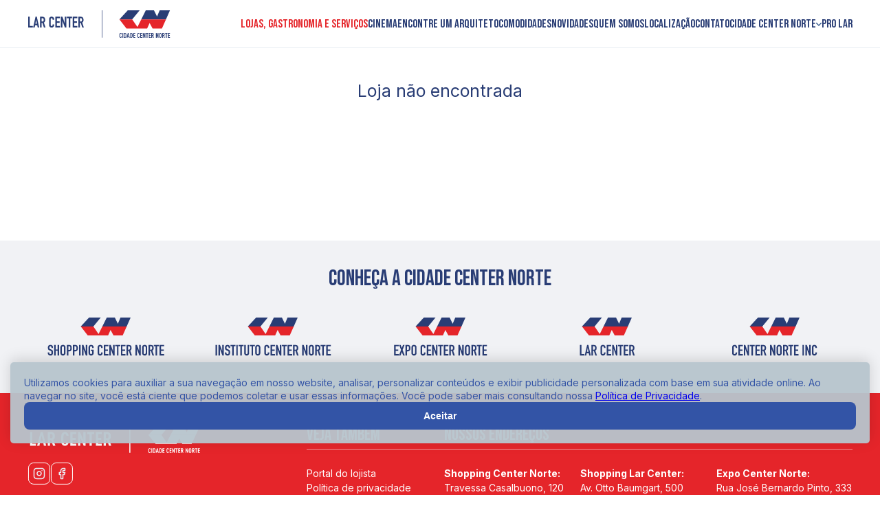

--- FILE ---
content_type: text/html; charset=utf-8
request_url: https://www.larcenter.com.br/lojas/castor
body_size: 27413
content:
<!DOCTYPE html><html lang="pt"><head><meta charSet="utf-8"/><meta name="viewport" content="width=device-width, initial-scale=1"/><link rel="stylesheet" href="/_next/static/css/f247e1981d4c04f0.css" data-precedence="next"/><link rel="stylesheet" href="/_next/static/css/3cd93b24150c5b1f.css" data-precedence="next"/><link rel="stylesheet" href="/_next/static/css/9fffe5c996f16f57.css" data-precedence="next"/><link rel="stylesheet" href="/_next/static/css/cec16be53f0d36e9.css" data-precedence="next"/><link rel="stylesheet" href="/_next/static/css/384859ac1de9ce2e.css" data-precedence="next"/><link rel="stylesheet" href="/_next/static/css/0d862851e5b95cb8.css" data-precedence="next"/><link rel="stylesheet" href="/_next/static/css/a990bbb26a0b6835.css" data-precedence="next"/><link rel="stylesheet" href="/_next/static/css/3003f869a58f56a0.css" data-precedence="next"/><link rel="stylesheet" href="/_next/static/css/c292dcde65a1d68d.css" data-precedence="next"/><link rel="stylesheet" href="/_next/static/css/2bb4b8cf03a99042.css" data-precedence="next"/><link rel="stylesheet" href="/_next/static/css/13772568fd3c8830.css" data-precedence="next"/><link rel="stylesheet" href="/_next/static/css/e2c436fd740d88d7.css" data-precedence="next"/><link rel="preload" as="script" fetchPriority="low" href="/_next/static/chunks/webpack-92be6fb42f1a5509.js"/><script src="/_next/static/chunks/4bd1b696-70d5edb674e428f3.js" async=""></script><script src="/_next/static/chunks/7934-4d2242b92fe50ad5.js" async=""></script><script src="/_next/static/chunks/main-app-b485d4d7c4165b05.js" async=""></script><script src="/_next/static/chunks/5169-d68e5ec9f9812956.js" async=""></script><script src="/_next/static/chunks/8571-32bb56de796b61e6.js" async=""></script><script src="/_next/static/chunks/app/layout-bcedcb39e806d5ac.js" async=""></script><link rel="preload" href="https://www.googletagmanager.com/gtm.js?id=GTM-WCHJXV8" as="script"/><meta name="next-size-adjust" content=""/><script src="/_next/static/chunks/polyfills-42372ed130431b0a.js" noModule=""></script></head><body class="ve_s33s8a0 __className_8174f0"><div hidden=""><!--$?--><template id="B:0"></template><!--/$--></div><div class="ve_1firc9t0 ve_1firc9t2"><div class="container ve_1nhyll10 "><button type="button" class="ve_1firc9t4"><svg width="48" height="48" viewBox="0 0 48 48" fill="none" xmlns="http://www.w3.org/2000/svg" role="img" aria-label="IconMenu"><rect x="10" y="34.4" width="28" height="3.2" fill="#293D75"></rect><rect x="10" y="26.4" width="28" height="3.2" fill="#293D75"></rect><rect x="10" y="18.4" width="28" height="3.2" fill="#293D75"></rect><rect x="10" y="10.4" width="28" height="3.2" fill="#293D75"></rect></svg></button><div class="ve_1firc9t3"><a title="Shopping Lar Center" href="/"><svg width="208" height="40" viewBox="0 0 208 40" fill="none" xmlns="http://www.w3.org/2000/svg" role="img" aria-label="IconLogo"><path d="M136.698 39.524C136.391 39.8 136.03 39.9555 135.523 39.9555C134.873 39.9555 134.49 39.708 134.205 39.3812C133.698 38.8068 133.708 37.8199 133.708 36.4807C133.708 35.1416 133.698 34.1357 134.205 33.5613C134.49 33.2344 134.873 32.9869 135.523 32.9869C136.039 32.9869 136.401 33.1392 136.708 33.428C137.044 33.7422 137.234 34.2594 137.253 34.8624H136.182C136.172 34.6148 136.134 34.3737 136.02 34.2023C135.925 34.05 135.783 33.9548 135.523 33.9548C135.263 33.9548 135.111 34.0595 135.016 34.2118C134.816 34.5387 134.778 35.2273 134.778 36.4712C134.778 37.7152 134.816 38.4038 135.016 38.7306C135.111 38.883 135.263 38.9877 135.523 38.9877C135.783 38.9877 135.935 38.8925 136.03 38.7402C136.144 38.5688 136.182 38.3181 136.191 38.0706H137.262C137.243 38.683 137.044 39.2098 136.698 39.5271" fill="#293D75"></path><path d="M139.195 33.0626H138.124V39.8789H139.195V33.0626Z" fill="#293D75"></path><path d="M142.531 34.3066C142.427 34.1447 142.246 34.0305 141.986 34.0305H141.356V38.9111H141.986C142.243 38.9111 142.427 38.7968 142.531 38.635C142.731 38.3176 142.76 37.6481 142.76 36.4612C142.76 35.2744 142.731 34.6239 142.531 34.3066ZM143.333 39.3141C143.057 39.6282 142.664 39.8789 142.015 39.8789H140.285V33.0626H142.015C142.664 33.0626 143.057 33.3101 143.333 33.6275C143.84 34.1923 143.83 35.1602 143.83 36.4708C143.83 37.7813 143.84 38.7492 143.333 39.3141Z" fill="#293D75"></path><path d="M146.46 34.7096L145.877 37.5624H147.043L146.46 34.7096ZM147.521 39.8789L147.245 38.5303H145.668L145.398 39.8789H144.271L145.943 33.0626H146.986L148.639 39.8789H147.521Z" fill="#293D75"></path><path d="M151.633 34.3066C151.529 34.1447 151.348 34.0305 151.089 34.0305H150.458V38.9111H151.089C151.345 38.9111 151.529 38.7968 151.633 38.635C151.833 38.3176 151.862 37.6481 151.862 36.4612C151.862 35.2744 151.833 34.6239 151.633 34.3066ZM152.435 39.3141C152.156 39.6282 151.767 39.8789 151.117 39.8789H149.387V33.0626H151.117C151.767 33.0626 152.159 33.3101 152.435 33.6275C152.942 34.1923 152.932 35.1602 152.932 36.4708C152.932 37.7813 152.942 38.7492 152.435 39.3141Z" fill="#293D75"></path><path d="M153.893 39.8789V33.0626H156.75V34.0305H154.963V35.963H156.5V36.9309H154.963V38.9111H156.75V39.8789H153.893Z" fill="#293D75"></path><path d="M162.618 39.524C162.314 39.8 161.949 39.9555 161.442 39.9555C160.793 39.9555 160.41 39.708 160.124 39.3812C159.617 38.8068 159.627 37.8199 159.627 36.4807C159.627 35.1416 159.617 34.1357 160.124 33.5613C160.41 33.2344 160.793 32.9869 161.442 32.9869C161.959 32.9869 162.32 33.1392 162.627 33.428C162.963 33.7422 163.153 34.2594 163.172 34.8624H162.101C162.092 34.6148 162.054 34.3737 161.94 34.2023C161.845 34.05 161.702 33.9548 161.442 33.9548C161.183 33.9548 161.03 34.0595 160.935 34.2118C160.736 34.5387 160.698 35.2273 160.698 36.4712C160.698 37.7152 160.736 38.4038 160.935 38.7306C161.03 38.883 161.183 38.9877 161.442 38.9877C161.702 38.9877 161.854 38.8925 161.949 38.7402C162.063 38.5688 162.101 38.3181 162.111 38.0706H163.182C163.163 38.683 162.963 39.2098 162.618 39.5271" fill="#293D75"></path><path d="M164.043 39.8789V33.0626H166.901V34.0305H165.114V35.963H166.654V36.9309H165.114V38.9111H166.901V39.8789H164.043Z" fill="#293D75"></path><path d="M170.455 39.8789L168.849 35.8298V39.8789H167.778V33.0626H168.735L170.329 37.1118V33.0626H171.4V39.8789H170.455Z" fill="#293D75"></path><path d="M174.422 34.0305V39.8789H173.351V34.0305H172.214V33.0626H175.569V34.0305H174.422Z" fill="#293D75"></path><path d="M176.377 39.8789V33.0626H179.231V34.0305H177.445V35.963H178.984V36.9309H177.445V38.9111H179.231V39.8789H176.377Z" fill="#293D75"></path><path d="M181.839 34.0305H181.18V36.1185H181.839C182.413 36.1185 182.498 35.6394 182.498 35.0745C182.498 34.5097 182.413 34.0305 181.839 34.0305ZM182.669 39.8789L181.782 37.0832H181.18V39.8789H180.109V33.0626H181.83C183.072 33.0626 183.569 33.6656 183.569 35.0745C183.569 35.9154 183.398 36.5184 182.777 36.8547L183.791 39.8789H182.672H182.669Z" fill="#293D75"></path><path d="M189.484 39.8789L187.877 35.8298V39.8789H186.81V33.0626H187.763L189.36 37.1118V33.0626H190.431V39.8789H189.484Z" fill="#293D75"></path><path d="M193.732 34.2118C193.637 34.0595 193.476 33.9548 193.216 33.9548C192.956 33.9548 192.804 34.0595 192.709 34.2118C192.509 34.5387 192.471 35.2273 192.471 36.4712C192.471 37.7152 192.509 38.4038 192.709 38.7306C192.804 38.883 192.956 38.9877 193.216 38.9877C193.476 38.9877 193.637 38.883 193.732 38.7306C193.932 38.4038 193.96 37.7152 193.96 36.4712C193.96 35.2273 193.932 34.5387 193.732 34.2118ZM194.534 39.3812C194.249 39.708 193.865 39.9555 193.216 39.9555C192.566 39.9555 192.183 39.708 191.898 39.3812C191.391 38.8068 191.4 37.8104 191.4 36.4712C191.4 35.1321 191.391 34.1357 191.898 33.5613C192.183 33.2344 192.566 32.9869 193.216 32.9869C193.865 32.9869 194.249 33.2344 194.534 33.5613C195.041 34.1357 195.031 35.1321 195.031 36.4712C195.031 37.8104 195.041 38.8068 194.534 39.3812Z" fill="#293D75"></path><path d="M197.727 34.0305H197.068V36.1185H197.727C198.301 36.1185 198.386 35.6394 198.386 35.0745C198.386 34.5097 198.301 34.0305 197.727 34.0305ZM198.557 39.8789L197.67 37.0832H197.068V39.8789H195.998V33.0626H197.718C198.96 33.0626 199.457 33.6656 199.457 35.0745C199.457 35.9154 199.286 36.5184 198.665 36.8547L199.679 39.8789H198.561H198.557Z" fill="#293D75"></path><path d="M202.407 34.0305V39.8789H201.336V34.0305H200.202V33.0626H203.554V34.0305H202.407Z" fill="#293D75"></path><path d="M204.362 39.8789V33.0626H207.22V34.0305H205.433V35.963H206.972V36.9309H205.433V38.9111H207.22V39.8789H204.362Z" fill="#293D75"></path><path d="M201.409 13.188L207.216 0.0567665H192.25L188.438 9.1039L183.924 0.0567665H172.056L165.479 13.188H201.409Z" fill="#293D75"></path><path d="M152.289 13.188L163.112 0.0567665H145.842L133.708 13.188H152.289Z" fill="#293D75"></path><path d="M165.478 13.1889L159.924 24.2765L152.289 13.1889H133.708L143.982 26.4946H174.004L177.635 18.4217L181.975 26.4946H195.525L201.409 13.1889H165.478Z" fill="#E5252A"></path><path d="M108.748 0H108V39.8664H108.748V0Z" fill="#293D75"></path><path d="M1.056 25V9.336H3.3V22.756H7.744V25H1.056ZM13.7306 19.522L12.6306 13.846H12.5866L11.4866 19.522H13.7306ZM8.18658 25L11.6846 9.336H13.5546L17.0526 25H14.8086L14.1486 21.634H11.0906L10.4306 25H8.18658ZM20.4016 11.448V16.332H21.6776C22.0736 16.332 22.3889 16.2807 22.6236 16.178C22.8582 16.0607 23.0416 15.8993 23.1736 15.694C23.2909 15.4887 23.3716 15.2393 23.4156 14.946C23.4596 14.638 23.4816 14.286 23.4816 13.89C23.4816 13.494 23.4596 13.1493 23.4156 12.856C23.3716 12.548 23.2836 12.284 23.1516 12.064C22.8729 11.6533 22.3449 11.448 21.5676 11.448H20.4016ZM18.1576 25V9.336H21.7656C24.4056 9.336 25.7256 10.8687 25.7256 13.934C25.7256 14.858 25.5789 15.6427 25.2856 16.288C25.0069 16.9333 24.5082 17.454 23.7896 17.85L26.2096 25H23.8336L21.7436 18.312H20.4016V25H18.1576ZM38.7348 20.534V21.502C38.7348 21.986 38.6394 22.448 38.4488 22.888C38.2728 23.3133 38.0234 23.6947 37.7008 24.032C37.3781 24.3693 36.9968 24.6407 36.5568 24.846C36.1314 25.0367 35.6694 25.132 35.1708 25.132C34.7454 25.132 34.3128 25.0733 33.8728 24.956C33.4328 24.8387 33.0368 24.6333 32.6848 24.34C32.3328 24.0467 32.0394 23.6727 31.8048 23.218C31.5848 22.7487 31.4748 22.1547 31.4748 21.436V12.812C31.4748 12.2987 31.5628 11.822 31.7388 11.382C31.9148 10.942 32.1641 10.5607 32.4868 10.238C32.8094 9.91533 33.1908 9.666 33.6308 9.49C34.0854 9.29933 34.5841 9.204 35.1268 9.204C36.1828 9.204 37.0408 9.54867 37.7008 10.238C38.0234 10.5753 38.2728 10.9787 38.4488 11.448C38.6394 11.9027 38.7348 12.4013 38.7348 12.944V13.824H36.4908V13.076C36.4908 12.636 36.3661 12.2547 36.1168 11.932C35.8674 11.6093 35.5301 11.448 35.1048 11.448C34.5474 11.448 34.1734 11.624 33.9828 11.976C33.8068 12.3133 33.7188 12.746 33.7188 13.274V21.282C33.7188 21.7367 33.8141 22.118 34.0048 22.426C34.2101 22.734 34.5694 22.888 35.0828 22.888C35.2294 22.888 35.3834 22.866 35.5448 22.822C35.7208 22.7633 35.8821 22.6753 36.0288 22.558C36.1608 22.4407 36.2708 22.2793 36.3588 22.074C36.4468 21.8687 36.4908 21.612 36.4908 21.304V20.534H38.7348ZM40.5658 25V9.336H47.2538V11.448H42.8098V16.046H46.6818V18.158H42.8098V22.756H47.2538V25H40.5658ZM48.6203 25V9.336H50.7763L54.1643 18.774H54.2083V9.336H56.4523V25H54.3403L50.9083 15.584H50.8643V25H48.6203ZM59.9577 25V11.448H57.3617V9.336H64.7977V11.448H62.2017V25H59.9577ZM65.7884 25V9.336H72.4764V11.448H68.0324V16.046H71.9044V18.158H68.0324V22.756H72.4764V25H65.7884ZM76.175 11.448V16.332H77.451C77.847 16.332 78.1623 16.2807 78.397 16.178C78.6317 16.0607 78.815 15.8993 78.947 15.694C79.0643 15.4887 79.145 15.2393 79.189 14.946C79.233 14.638 79.255 14.286 79.255 13.89C79.255 13.494 79.233 13.1493 79.189 12.856C79.145 12.548 79.057 12.284 78.925 12.064C78.6463 11.6533 78.1183 11.448 77.341 11.448H76.175ZM73.931 25V9.336H77.539C80.179 9.336 81.499 10.8687 81.499 13.934C81.499 14.858 81.3523 15.6427 81.059 16.288C80.7803 16.9333 80.2817 17.454 79.563 17.85L81.983 25H79.607L77.517 18.312H76.175V25H73.931Z" fill="#293D75"></path></svg></a></div><div class="ve_1firc9t4 ve_1firc9t5"><svg width="48" height="48" viewBox="0 0 48 48" fill="none" xmlns="http://www.w3.org/2000/svg" role="img" aria-label="IconMenu"><rect x="10" y="34.4" width="28" height="3.2" fill="#293D75"></rect><rect x="10" y="26.4" width="28" height="3.2" fill="#293D75"></rect><rect x="10" y="18.4" width="28" height="3.2" fill="#293D75"></rect><rect x="10" y="10.4" width="28" height="3.2" fill="#293D75"></rect></svg></div><ul class="ve_lbipvl0"><li class="__className_d758cf ve_lbipvl1 ve_lbipvl3"><a title="Página inicial" class="ve_lbipvl4 ve_lbipvl6" href="/">Página inicial</a></li><li class="__className_d758cf ve_lbipvl1 ve_lbipvl3"><a title="Lojas, Gastronomia e Serviços" class="ve_lbipvl4 ve_lbipvl5" href="/lojas">Lojas, Gastronomia e Serviços</a></li><li class="__className_d758cf ve_lbipvl1 ve_lbipvl3"><a title="Cinema" class="ve_lbipvl4 ve_lbipvl6" href="/cinema">Cinema</a></li><li class="__className_d758cf ve_lbipvl1 ve_lbipvl3"><a title="Encontre um arquiteto" class="ve_lbipvl4 ve_lbipvl6" href="/encontre-um-arquiteto">Encontre um arquiteto</a></li><li class="__className_d758cf ve_lbipvl1 ve_lbipvl3"><a title="Comodidades" class="ve_lbipvl4 ve_lbipvl6" href="/comodidades">Comodidades</a></li><li class="__className_d758cf ve_lbipvl1 ve_lbipvl3"><a title="Novidades" class="ve_lbipvl4 ve_lbipvl6" href="/novidades">Novidades</a></li><li class="__className_d758cf ve_lbipvl1 ve_lbipvl3"><a title="Quem somos" class="ve_lbipvl4 ve_lbipvl6" href="/quem-somos">Quem somos</a></li><li class="__className_d758cf ve_lbipvl1 ve_lbipvl3"><a title="Localização" class="ve_lbipvl4 ve_lbipvl6" href="/localizacao">Localização</a></li><li class="__className_d758cf ve_lbipvl1 ve_lbipvl3"><a title="Contato" class="ve_lbipvl4 ve_lbipvl6" href="/contato">Contato</a></li><li class="__className_d758cf ve_lbipvl1 ve_lbipvl3"><p class="ve_lbipvl4 ve_lbipvl6">Cidade Center Norte<svg width="8" height="5" viewBox="0 0 8 5" fill="none" xmlns="http://www.w3.org/2000/svg" role="img" aria-label="IconChevronDown"><path fill-rule="evenodd" clip-rule="evenodd" d="M7.80474 0.195262C8.06509 0.455612 8.06509 0.877722 7.80474 1.13807L4.4714 4.4714C4.21105 4.73175 3.78894 4.73175 3.5286 4.4714L0.195262 1.13807C-0.0650883 0.877721 -0.0650883 0.455611 0.195262 0.195262C0.455611 -0.0650877 0.877722 -0.0650877 1.13807 0.195262L4 3.05719L6.86193 0.195262C7.12228 -0.0650874 7.54439 -0.0650874 7.80474 0.195262Z" fill="#214983"></path></svg></p><ul class="ve_lbipvl7"><li class="ve_lbipvl8"><a title="Institucional" class="ve_lbipvl9" href="/ccn/institucional">Institucional</a></li><li class="ve_lbipvl8"><a title="Masterplan" class="ve_lbipvl9" href="/ccn/masterplan">Masterplan</a></li></ul></li><li class="__className_d758cf ve_lbipvl1 ve_lbipvl3"><a href="https://prolar.larcenter.com.br/" title="PRO LAR" target="_blank" rel="noopener noreferrer" class="ve_lbipvl4 ve_lbipvl6">PRO LAR</a></li></ul></div></div><div class="ve_1firc9t6 ve_1firc9t8"><ul class="ve_3tjpbj0"><li><button type="button" class="ve_3tjpbj1"><svg width="24" height="24" viewBox="0 0 24 24" fill="none" xmlns="http://www.w3.org/2000/svg" role="img" aria-label="IconChevronLeft"><path d="M14 7L9.42 12.0008L14 17" stroke="#293D75" stroke-width="2" stroke-linecap="round" stroke-linejoin="round"></path></svg><span class="__className_d758cf">Menu</span></button></li><li><a title="Lojas, Gastronomia e Serviços" class="ve_3tjpbj1" href="/lojas"><span class="__className_d758cf">Lojas, Gastronomia e Serviços</span></a></li><li><a title="Cinema" class="ve_3tjpbj1" href="/cinema"><span class="__className_d758cf">Cinema</span></a></li><li><a title="Encontre um arquiteto" class="ve_3tjpbj1" href="/encontre-um-arquiteto"><span class="__className_d758cf">Encontre um arquiteto</span></a></li><li><a title="Comodidades" class="ve_3tjpbj1" href="/comodidades"><span class="__className_d758cf">Comodidades</span></a></li><li><a title="Novidades" class="ve_3tjpbj1" href="/novidades"><span class="__className_d758cf">Novidades</span></a></li><li><a title="Quem somos" class="ve_3tjpbj1" href="/quem-somos"><span class="__className_d758cf">Quem somos</span></a></li><li><a title="Localização" class="ve_3tjpbj1" href="/localizacao"><span class="__className_d758cf">Localização</span></a></li><li><a title="Contato" class="ve_3tjpbj1" href="/contato"><span class="__className_d758cf">Contato</span></a></li><button type="button" class="ve_3tjpbj1"><span class="__className_d758cf">Cidade Center Norte</span><svg width="24" height="24" viewBox="0 0 24 24" fill="none" xmlns="http://www.w3.org/2000/svg" role="img" aria-label="IconChevronRight" style="transform:rotate(180deg)"><path d="M14 7L9.42 12.0008L14 17" stroke="#293D75" stroke-width="2" stroke-linecap="round" stroke-linejoin="round"></path></svg></button><li><a href="https://prolar.larcenter.com.br/" title="PRO LAR" target="_blank" rel="noopener noreferrer" class="ve_3tjpbj1"><span class="__className_d758cf">PRO LAR</span></a></li></ul></div><div class="ve_1rhy3xt0 ve_1rhy3xt2"><div><p style="padding:50px;color:var(--ve_s33s8a1);font-size:25px;text-align:center">Loja não encontrada</p></div><!--$?--><template id="B:1"></template><!--/$--></div><footer class="ve_v6i4u10"><div class="ve_7ljn4y0"><div class="container ve_1nhyll10 "><div><h3 class="__className_d758cf ve_7ljn4y1">Conheça a cidade center norte</h3><nav class="ve_7ljn4y2"><a href="https://www.centernorte.com.br/" target="_blank" rel="nofollow noreferrer" title="Shopping Lar Center"><svg width="174" height="71" viewBox="0 0 174 71" fill="none" xmlns="http://www.w3.org/2000/svg" role="img" aria-label="IconFooterLogoSCN"><path d="M117.701 13.1312L123.508 0H108.542L104.73 9.04714L100.216 0H88.3477L81.7705 13.1312H117.701Z" fill="#293D75"></path><path d="M68.5815 13.1312L79.404 0H62.1342L50 13.1312H68.5815Z" fill="#293D75"></path><path d="M81.7707 13.1321L76.2168 24.2197L68.5815 13.1321H50L60.2745 26.4378H90.2963L93.927 18.3649L98.2674 26.4378H111.818L117.701 13.1321H81.7707Z" fill="#E5252A"></path><path d="M8.99178 44.846H6.74778V44.34C6.74778 43.8267 6.62311 43.3867 6.37378 43.02C6.13911 42.6387 5.73578 42.448 5.16378 42.448C4.85578 42.448 4.60645 42.5067 4.41578 42.624C4.22511 42.7413 4.07111 42.888 3.95378 43.064C3.83645 43.2547 3.75578 43.4747 3.71178 43.724C3.66778 43.9587 3.64578 44.208 3.64578 44.472C3.64578 44.78 3.65311 45.0367 3.66778 45.242C3.69711 45.4473 3.75578 45.6307 3.84378 45.792C3.93178 45.9533 4.05645 46.0927 4.21778 46.21C4.39378 46.3273 4.62845 46.4447 4.92178 46.562L6.63778 47.244C7.13645 47.4347 7.53978 47.662 7.84778 47.926C8.15578 48.1753 8.39778 48.4687 8.57378 48.806C8.73511 49.158 8.84511 49.5613 8.90378 50.016C8.96245 50.456 8.99178 50.962 8.99178 51.534C8.99178 52.194 8.92578 52.81 8.79378 53.382C8.66178 53.9393 8.44911 54.416 8.15578 54.812C7.84778 55.2227 7.44445 55.5453 6.94578 55.78C6.44712 56.0147 5.83845 56.132 5.11978 56.132C4.57711 56.132 4.07111 56.0367 3.60178 55.846C3.13245 55.6553 2.72911 55.3913 2.39178 55.054C2.05445 54.7167 1.78311 54.328 1.57778 53.888C1.38711 53.4333 1.29178 52.942 1.29178 52.414V51.578H3.53578V52.282C3.53578 52.6927 3.65311 53.0667 3.88778 53.404C4.13711 53.7267 4.54778 53.888 5.11978 53.888C5.50111 53.888 5.79445 53.8367 5.99978 53.734C6.21978 53.6167 6.38845 53.4553 6.50578 53.25C6.62311 53.0447 6.68911 52.8027 6.70378 52.524C6.73312 52.2307 6.74778 51.908 6.74778 51.556C6.74778 51.1453 6.73312 50.808 6.70378 50.544C6.67445 50.28 6.61578 50.0673 6.52778 49.906C6.42511 49.7447 6.28578 49.6127 6.10978 49.51C5.94845 49.4073 5.72845 49.2973 5.44978 49.18L3.84378 48.52C2.87578 48.124 2.22311 47.6033 1.88578 46.958C1.56311 46.298 1.40178 45.4767 1.40178 44.494C1.40178 43.9073 1.48245 43.35 1.64378 42.822C1.80511 42.294 2.04711 41.8393 2.36978 41.458C2.67778 41.0767 3.06645 40.776 3.53578 40.556C4.01978 40.3213 4.59178 40.204 5.25178 40.204C5.80911 40.204 6.31511 40.3067 6.76978 40.512C7.23911 40.7173 7.64245 40.9887 7.97978 41.326C8.65445 42.03 8.99178 42.8367 8.99178 43.746V44.846ZM10.6693 56V40.336H12.9133V47.046H15.6853V40.336H17.9293V56H15.6853V49.026H12.9133V56H10.6693ZM19.9045 44.032C19.9045 43.4013 20.0145 42.844 20.2345 42.36C20.4545 41.876 20.7478 41.4727 21.1145 41.15C21.4665 40.842 21.8625 40.6073 22.3025 40.446C22.7571 40.2847 23.2118 40.204 23.6665 40.204C24.1211 40.204 24.5685 40.2847 25.0085 40.446C25.4631 40.6073 25.8738 40.842 26.2405 41.15C26.5925 41.4727 26.8785 41.876 27.0985 42.36C27.3185 42.844 27.4285 43.4013 27.4285 44.032V52.304C27.4285 52.964 27.3185 53.5287 27.0985 53.998C26.8785 54.4673 26.5925 54.856 26.2405 55.164C25.8738 55.4867 25.4631 55.7287 25.0085 55.89C24.5685 56.0513 24.1211 56.132 23.6665 56.132C23.2118 56.132 22.7571 56.0513 22.3025 55.89C21.8625 55.7287 21.4665 55.4867 21.1145 55.164C20.7478 54.856 20.4545 54.4673 20.2345 53.998C20.0145 53.5287 19.9045 52.964 19.9045 52.304V44.032ZM22.1485 52.304C22.1485 52.8467 22.2951 53.25 22.5885 53.514C22.8965 53.7633 23.2558 53.888 23.6665 53.888C24.0771 53.888 24.4291 53.7633 24.7225 53.514C25.0305 53.25 25.1845 52.8467 25.1845 52.304V44.032C25.1845 43.4893 25.0305 43.0933 24.7225 42.844C24.4291 42.58 24.0771 42.448 23.6665 42.448C23.2558 42.448 22.8965 42.58 22.5885 42.844C22.2951 43.0933 22.1485 43.4893 22.1485 44.032V52.304ZM29.4037 56V40.336H32.7697C33.3857 40.336 33.9283 40.4167 34.3977 40.578C34.867 40.7393 35.2923 41.0253 35.6737 41.436C36.055 41.8467 36.319 42.3307 36.4657 42.888C36.6123 43.4307 36.6857 44.1713 36.6857 45.11C36.6857 45.814 36.6417 46.408 36.5537 46.892C36.4803 47.376 36.3117 47.8307 36.0477 48.256C35.7397 48.7693 35.329 49.1727 34.8157 49.466C34.3023 49.7447 33.6277 49.884 32.7917 49.884H31.6477V56H29.4037ZM31.6477 42.448V47.772H32.7257C33.1803 47.772 33.5323 47.706 33.7817 47.574C34.031 47.442 34.2143 47.2587 34.3317 47.024C34.449 46.804 34.515 46.5327 34.5297 46.21C34.559 45.8873 34.5737 45.528 34.5737 45.132C34.5737 44.7653 34.5663 44.4207 34.5517 44.098C34.537 43.7607 34.471 43.4673 34.3537 43.218C34.2363 42.9687 34.0603 42.778 33.8257 42.646C33.591 42.514 33.2537 42.448 32.8137 42.448H31.6477ZM38.3626 56V40.336H41.7286C42.3446 40.336 42.8873 40.4167 43.3566 40.578C43.826 40.7393 44.2513 41.0253 44.6326 41.436C45.014 41.8467 45.278 42.3307 45.4246 42.888C45.5713 43.4307 45.6446 44.1713 45.6446 45.11C45.6446 45.814 45.6006 46.408 45.5126 46.892C45.4393 47.376 45.2706 47.8307 45.0066 48.256C44.6986 48.7693 44.288 49.1727 43.7746 49.466C43.2613 49.7447 42.5866 49.884 41.7506 49.884H40.6066V56H38.3626ZM40.6066 42.448V47.772H41.6846C42.1393 47.772 42.4913 47.706 42.7406 47.574C42.99 47.442 43.1733 47.2587 43.2906 47.024C43.408 46.804 43.474 46.5327 43.4886 46.21C43.518 45.8873 43.5326 45.528 43.5326 45.132C43.5326 44.7653 43.5253 44.4207 43.5106 44.098C43.496 43.7607 43.43 43.4673 43.3126 43.218C43.1953 42.9687 43.0193 42.778 42.7846 42.646C42.55 42.514 42.2126 42.448 41.7726 42.448H40.6066ZM47.3876 56V40.336H49.6316V56H47.3876ZM51.7239 56V40.336H53.8799L57.2679 49.774H57.3119V40.336H59.5559V56H57.4439L54.0119 46.584H53.9679V56H51.7239ZM61.4553 44.032C61.4553 43.4013 61.5653 42.844 61.7853 42.36C62.0053 41.876 62.2986 41.4727 62.6653 41.15C63.0173 40.842 63.4133 40.6073 63.8533 40.446C64.3079 40.2847 64.7626 40.204 65.2173 40.204C65.6719 40.204 66.1193 40.2847 66.5593 40.446C67.0139 40.6073 67.4246 40.842 67.7913 41.15C68.1433 41.4727 68.4293 41.876 68.6493 42.36C68.8693 42.844 68.9793 43.4013 68.9793 44.032V44.824H66.7353V44.032C66.7353 43.4893 66.5813 43.0933 66.2733 42.844C65.9799 42.58 65.6279 42.448 65.2173 42.448C64.8066 42.448 64.4473 42.58 64.1393 42.844C63.8459 43.0933 63.6993 43.4893 63.6993 44.032V52.304C63.6993 52.8467 63.8459 53.25 64.1393 53.514C64.4473 53.7633 64.8066 53.888 65.2173 53.888C65.6279 53.888 65.9799 53.7633 66.2733 53.514C66.5813 53.25 66.7353 52.8467 66.7353 52.304V49.356H64.9533V47.376H68.9793V52.304C68.9793 52.964 68.8693 53.5287 68.6493 53.998C68.4293 54.4673 68.1433 54.856 67.7913 55.164C67.4246 55.4867 67.0139 55.7287 66.5593 55.89C66.1193 56.0513 65.6719 56.132 65.2173 56.132C64.7626 56.132 64.3079 56.0513 63.8533 55.89C63.4133 55.7287 63.0173 55.4867 62.6653 55.164C62.2986 54.856 62.0053 54.4673 61.7853 53.998C61.5653 53.5287 61.4553 52.964 61.4553 52.304V44.032ZM82.1645 51.534V52.502C82.1645 52.986 82.0691 53.448 81.8785 53.888C81.7025 54.3133 81.4531 54.6947 81.1305 55.032C80.8078 55.3693 80.4265 55.6407 79.9865 55.846C79.5611 56.0367 79.0991 56.132 78.6005 56.132C78.1751 56.132 77.7425 56.0733 77.3025 55.956C76.8625 55.8387 76.4665 55.6333 76.1145 55.34C75.7625 55.0467 75.4691 54.6727 75.2345 54.218C75.0145 53.7487 74.9045 53.1547 74.9045 52.436V43.812C74.9045 43.2987 74.9925 42.822 75.1685 42.382C75.3445 41.942 75.5938 41.5607 75.9165 41.238C76.2391 40.9153 76.6205 40.666 77.0605 40.49C77.5151 40.2993 78.0138 40.204 78.5565 40.204C79.6125 40.204 80.4705 40.5487 81.1305 41.238C81.4531 41.5753 81.7025 41.9787 81.8785 42.448C82.0691 42.9027 82.1645 43.4013 82.1645 43.944V44.824H79.9205V44.076C79.9205 43.636 79.7958 43.2547 79.5465 42.932C79.2971 42.6093 78.9598 42.448 78.5345 42.448C77.9771 42.448 77.6031 42.624 77.4125 42.976C77.2365 43.3133 77.1485 43.746 77.1485 44.274V52.282C77.1485 52.7367 77.2438 53.118 77.4345 53.426C77.6398 53.734 77.9991 53.888 78.5125 53.888C78.6591 53.888 78.8131 53.866 78.9745 53.822C79.1505 53.7633 79.3118 53.6753 79.4585 53.558C79.5905 53.4407 79.7005 53.2793 79.7885 53.074C79.8765 52.8687 79.9205 52.612 79.9205 52.304V51.534H82.1645ZM83.9955 56V40.336H90.6835V42.448H86.2395V47.046H90.1115V49.158H86.2395V53.756H90.6835V56H83.9955ZM92.05 56V40.336H94.206L97.594 49.774H97.638V40.336H99.882V56H97.77L94.338 46.584H94.294V56H92.05ZM103.387 56V42.448H100.791V40.336H108.227V42.448H105.631V56H103.387ZM109.218 56V40.336H115.906V42.448H111.462V47.046H115.334V49.158H111.462V53.756H115.906V56H109.218ZM119.605 42.448V47.332H120.881C121.277 47.332 121.592 47.2807 121.827 47.178C122.061 47.0607 122.245 46.8993 122.377 46.694C122.494 46.4887 122.575 46.2393 122.619 45.946C122.663 45.638 122.685 45.286 122.685 44.89C122.685 44.494 122.663 44.1493 122.619 43.856C122.575 43.548 122.487 43.284 122.355 43.064C122.076 42.6533 121.548 42.448 120.771 42.448H119.605ZM117.361 56V40.336H120.969C123.609 40.336 124.929 41.8687 124.929 44.934C124.929 45.858 124.782 46.6427 124.489 47.288C124.21 47.9333 123.711 48.454 122.993 48.85L125.413 56H123.037L120.947 49.312H119.605V56H117.361ZM130.722 56V40.336H132.878L136.266 49.774H136.31V40.336H138.554V56H136.442L133.01 46.584H132.966V56H130.722ZM140.453 44.032C140.453 43.4013 140.563 42.844 140.783 42.36C141.003 41.876 141.297 41.4727 141.663 41.15C142.015 40.842 142.411 40.6073 142.851 40.446C143.306 40.2847 143.761 40.204 144.215 40.204C144.67 40.204 145.117 40.2847 145.557 40.446C146.012 40.6073 146.423 40.842 146.789 41.15C147.141 41.4727 147.427 41.876 147.647 42.36C147.867 42.844 147.977 43.4013 147.977 44.032V52.304C147.977 52.964 147.867 53.5287 147.647 53.998C147.427 54.4673 147.141 54.856 146.789 55.164C146.423 55.4867 146.012 55.7287 145.557 55.89C145.117 56.0513 144.67 56.132 144.215 56.132C143.761 56.132 143.306 56.0513 142.851 55.89C142.411 55.7287 142.015 55.4867 141.663 55.164C141.297 54.856 141.003 54.4673 140.783 53.998C140.563 53.5287 140.453 52.964 140.453 52.304V44.032ZM142.697 52.304C142.697 52.8467 142.844 53.25 143.137 53.514C143.445 53.7633 143.805 53.888 144.215 53.888C144.626 53.888 144.978 53.7633 145.271 53.514C145.579 53.25 145.733 52.8467 145.733 52.304V44.032C145.733 43.4893 145.579 43.0933 145.271 42.844C144.978 42.58 144.626 42.448 144.215 42.448C143.805 42.448 143.445 42.58 143.137 42.844C142.844 43.0933 142.697 43.4893 142.697 44.032V52.304ZM152.196 42.448V47.332H153.472C153.868 47.332 154.184 47.2807 154.418 47.178C154.653 47.0607 154.836 46.8993 154.968 46.694C155.086 46.4887 155.166 46.2393 155.21 45.946C155.254 45.638 155.276 45.286 155.276 44.89C155.276 44.494 155.254 44.1493 155.21 43.856C155.166 43.548 155.078 43.284 154.946 43.064C154.668 42.6533 154.14 42.448 153.362 42.448H152.196ZM149.952 56V40.336H153.56C156.2 40.336 157.52 41.8687 157.52 44.934C157.52 45.858 157.374 46.6427 157.08 47.288C156.802 47.9333 156.303 48.454 155.584 48.85L158.004 56H155.628L153.538 49.312H152.196V56H149.952ZM160.407 56V42.448H157.811V40.336H165.247V42.448H162.651V56H160.407ZM166.238 56V40.336H172.926V42.448H168.482V47.046H172.354V49.158H168.482V53.756H172.926V56H166.238Z" fill="#293D75"></path></svg></a><a href="https://institutocenternorte.com.br/" target="_blank" rel="nofollow noreferrer" title="Instituto Center Norte"><svg width="174" height="71" viewBox="0 0 174 71" fill="none" xmlns="http://www.w3.org/2000/svg" role="img" aria-label="IconFooterLogoICN"><path d="M117.701 13.1312L123.508 0H108.542L104.73 9.04714L100.216 0H88.3477L81.7705 13.1312H117.701Z" fill="#293D75"></path><path d="M68.5815 13.1312L79.404 0H62.1342L50 13.1312H68.5815Z" fill="#293D75"></path><path d="M81.7707 13.1321L76.2168 24.2197L68.5815 13.1321H50L60.2745 26.4378H90.2963L93.927 18.3649L98.2674 26.4378H111.818L117.701 13.1321H81.7707Z" fill="#E5252A"></path><path d="M2.36712 56V40.336H4.61112V56H2.36712ZM6.70335 56V40.336H8.85935L12.2474 49.774H12.2914V40.336H14.5354V56H12.4234L8.99135 46.584H8.94735V56H6.70335ZM23.8267 44.846H21.5827V44.34C21.5827 43.8267 21.4581 43.3867 21.2087 43.02C20.9741 42.6387 20.5707 42.448 19.9987 42.448C19.6907 42.448 19.4414 42.5067 19.2507 42.624C19.0601 42.7413 18.9061 42.888 18.7887 43.064C18.6714 43.2547 18.5907 43.4747 18.5467 43.724C18.5027 43.9587 18.4807 44.208 18.4807 44.472C18.4807 44.78 18.4881 45.0367 18.5027 45.242C18.5321 45.4473 18.5907 45.6307 18.6787 45.792C18.7667 45.9533 18.8914 46.0927 19.0527 46.21C19.2287 46.3273 19.4634 46.4447 19.7567 46.562L21.4727 47.244C21.9714 47.4347 22.3747 47.662 22.6827 47.926C22.9907 48.1753 23.2327 48.4687 23.4087 48.806C23.5701 49.158 23.6801 49.5613 23.7387 50.016C23.7974 50.456 23.8267 50.962 23.8267 51.534C23.8267 52.194 23.7607 52.81 23.6287 53.382C23.4967 53.9393 23.2841 54.416 22.9907 54.812C22.6827 55.2227 22.2794 55.5453 21.7807 55.78C21.2821 56.0147 20.6734 56.132 19.9547 56.132C19.4121 56.132 18.9061 56.0367 18.4367 55.846C17.9674 55.6553 17.5641 55.3913 17.2267 55.054C16.8894 54.7167 16.6181 54.328 16.4127 53.888C16.2221 53.4333 16.1267 52.942 16.1267 52.414V51.578H18.3707V52.282C18.3707 52.6927 18.4881 53.0667 18.7227 53.404C18.9721 53.7267 19.3827 53.888 19.9547 53.888C20.3361 53.888 20.6294 53.8367 20.8347 53.734C21.0547 53.6167 21.2234 53.4553 21.3407 53.25C21.4581 53.0447 21.5241 52.8027 21.5387 52.524C21.5681 52.2307 21.5827 51.908 21.5827 51.556C21.5827 51.1453 21.5681 50.808 21.5387 50.544C21.5094 50.28 21.4507 50.0673 21.3627 49.906C21.2601 49.7447 21.1207 49.6127 20.9447 49.51C20.7834 49.4073 20.5634 49.2973 20.2847 49.18L18.6787 48.52C17.7107 48.124 17.0581 47.6033 16.7207 46.958C16.3981 46.298 16.2367 45.4767 16.2367 44.494C16.2367 43.9073 16.3174 43.35 16.4787 42.822C16.6401 42.294 16.8821 41.8393 17.2047 41.458C17.5127 41.0767 17.9014 40.776 18.3707 40.556C18.8547 40.3213 19.4267 40.204 20.0867 40.204C20.6441 40.204 21.1501 40.3067 21.6047 40.512C22.0741 40.7173 22.4774 40.9887 22.8147 41.326C23.4894 42.03 23.8267 42.8367 23.8267 43.746V44.846ZM26.9782 56V42.448H24.3822V40.336H31.8182V42.448H29.2222V56H26.9782ZM32.8749 56V40.336H35.1189V56H32.8749ZM38.7732 56V42.448H36.1772V40.336H43.6132V42.448H41.0172V56H38.7732ZM51.8639 40.336V52.48C51.8639 52.9933 51.7685 53.47 51.5779 53.91C51.4019 54.3353 51.1452 54.7167 50.8079 55.054C50.4705 55.3913 50.0819 55.6553 49.6419 55.846C49.2019 56.0367 48.7325 56.132 48.2339 56.132C47.7352 56.132 47.2659 56.0367 46.8259 55.846C46.4005 55.6553 46.0192 55.3913 45.6819 55.054C45.3445 54.7167 45.0805 54.3353 44.8899 53.91C44.6992 53.47 44.6039 52.9933 44.6039 52.48V40.336H46.8479V52.26C46.8479 52.8173 46.9799 53.228 47.2439 53.492C47.5079 53.756 47.8379 53.888 48.2339 53.888C48.6299 53.888 48.9599 53.756 49.2239 53.492C49.4879 53.228 49.6199 52.8173 49.6199 52.26V40.336H51.8639ZM55.445 56V42.448H52.849V40.336H60.285V42.448H57.689V56H55.445ZM60.8859 44.032C60.8859 43.4013 60.9959 42.844 61.2159 42.36C61.4359 41.876 61.7292 41.4727 62.0959 41.15C62.4479 40.842 62.8439 40.6073 63.2839 40.446C63.7386 40.2847 64.1932 40.204 64.6479 40.204C65.1026 40.204 65.5499 40.2847 65.9899 40.446C66.4446 40.6073 66.8552 40.842 67.2219 41.15C67.5739 41.4727 67.8599 41.876 68.0799 42.36C68.2999 42.844 68.4099 43.4013 68.4099 44.032V52.304C68.4099 52.964 68.2999 53.5287 68.0799 53.998C67.8599 54.4673 67.5739 54.856 67.2219 55.164C66.8552 55.4867 66.4446 55.7287 65.9899 55.89C65.5499 56.0513 65.1026 56.132 64.6479 56.132C64.1932 56.132 63.7386 56.0513 63.2839 55.89C62.8439 55.7287 62.4479 55.4867 62.0959 55.164C61.7292 54.856 61.4359 54.4673 61.2159 53.998C60.9959 53.5287 60.8859 52.964 60.8859 52.304V44.032ZM63.1299 52.304C63.1299 52.8467 63.2766 53.25 63.5699 53.514C63.8779 53.7633 64.2372 53.888 64.6479 53.888C65.0586 53.888 65.4106 53.7633 65.7039 53.514C66.0119 53.25 66.1659 52.8467 66.1659 52.304V44.032C66.1659 43.4893 66.0119 43.0933 65.7039 42.844C65.4106 42.58 65.0586 42.448 64.6479 42.448C64.2372 42.448 63.8779 42.58 63.5699 42.844C63.2766 43.0933 63.1299 43.4893 63.1299 44.032V52.304ZM81.5951 51.534V52.502C81.5951 52.986 81.4998 53.448 81.3091 53.888C81.1331 54.3133 80.8838 54.6947 80.5611 55.032C80.2385 55.3693 79.8571 55.6407 79.4171 55.846C78.9918 56.0367 78.5298 56.132 78.0311 56.132C77.6058 56.132 77.1731 56.0733 76.7331 55.956C76.2931 55.8387 75.8971 55.6333 75.5451 55.34C75.1931 55.0467 74.8998 54.6727 74.6651 54.218C74.4451 53.7487 74.3351 53.1547 74.3351 52.436V43.812C74.3351 43.2987 74.4231 42.822 74.5991 42.382C74.7751 41.942 75.0245 41.5607 75.3471 41.238C75.6698 40.9153 76.0511 40.666 76.4911 40.49C76.9458 40.2993 77.4445 40.204 77.9871 40.204C79.0431 40.204 79.9011 40.5487 80.5611 41.238C80.8838 41.5753 81.1331 41.9787 81.3091 42.448C81.4998 42.9027 81.5951 43.4013 81.5951 43.944V44.824H79.3511V44.076C79.3511 43.636 79.2265 43.2547 78.9771 42.932C78.7278 42.6093 78.3905 42.448 77.9651 42.448C77.4078 42.448 77.0338 42.624 76.8431 42.976C76.6671 43.3133 76.5791 43.746 76.5791 44.274V52.282C76.5791 52.7367 76.6745 53.118 76.8651 53.426C77.0705 53.734 77.4298 53.888 77.9431 53.888C78.0898 53.888 78.2438 53.866 78.4051 53.822C78.5811 53.7633 78.7425 53.6753 78.8891 53.558C79.0211 53.4407 79.1311 53.2793 79.2191 53.074C79.3071 52.8687 79.3511 52.612 79.3511 52.304V51.534H81.5951ZM83.4261 56V40.336H90.1141V42.448H85.6701V47.046H89.5421V49.158H85.6701V53.756H90.1141V56H83.4261ZM91.4807 56V40.336H93.6367L97.0247 49.774H97.0687V40.336H99.3127V56H97.2007L93.7687 46.584H93.7247V56H91.4807ZM102.818 56V42.448H100.222V40.336H107.658V42.448H105.062V56H102.818ZM108.649 56V40.336H115.337V42.448H110.893V47.046H114.765V49.158H110.893V53.756H115.337V56H108.649ZM119.035 42.448V47.332H120.311C120.707 47.332 121.023 47.2807 121.257 47.178C121.492 47.0607 121.675 46.8993 121.807 46.694C121.925 46.4887 122.005 46.2393 122.049 45.946C122.093 45.638 122.115 45.286 122.115 44.89C122.115 44.494 122.093 44.1493 122.049 43.856C122.005 43.548 121.917 43.284 121.785 43.064C121.507 42.6533 120.979 42.448 120.201 42.448H119.035ZM116.791 56V40.336H120.399C123.039 40.336 124.359 41.8687 124.359 44.934C124.359 45.858 124.213 46.6427 123.919 47.288C123.641 47.9333 123.142 48.454 122.423 48.85L124.843 56H122.467L120.377 49.312H119.035V56H116.791ZM130.153 56V40.336H132.309L135.697 49.774H135.741V40.336H137.985V56H135.873L132.441 46.584H132.397V56H130.153ZM139.884 44.032C139.884 43.4013 139.994 42.844 140.214 42.36C140.434 41.876 140.727 41.4727 141.094 41.15C141.446 40.842 141.842 40.6073 142.282 40.446C142.737 40.2847 143.191 40.204 143.646 40.204C144.101 40.204 144.548 40.2847 144.988 40.446C145.443 40.6073 145.853 40.842 146.22 41.15C146.572 41.4727 146.858 41.876 147.078 42.36C147.298 42.844 147.408 43.4013 147.408 44.032V52.304C147.408 52.964 147.298 53.5287 147.078 53.998C146.858 54.4673 146.572 54.856 146.22 55.164C145.853 55.4867 145.443 55.7287 144.988 55.89C144.548 56.0513 144.101 56.132 143.646 56.132C143.191 56.132 142.737 56.0513 142.282 55.89C141.842 55.7287 141.446 55.4867 141.094 55.164C140.727 54.856 140.434 54.4673 140.214 53.998C139.994 53.5287 139.884 52.964 139.884 52.304V44.032ZM142.128 52.304C142.128 52.8467 142.275 53.25 142.568 53.514C142.876 53.7633 143.235 53.888 143.646 53.888C144.057 53.888 144.409 53.7633 144.702 53.514C145.01 53.25 145.164 52.8467 145.164 52.304V44.032C145.164 43.4893 145.01 43.0933 144.702 42.844C144.409 42.58 144.057 42.448 143.646 42.448C143.235 42.448 142.876 42.58 142.568 42.844C142.275 43.0933 142.128 43.4893 142.128 44.032V52.304ZM151.627 42.448V47.332H152.903C153.299 47.332 153.614 47.2807 153.849 47.178C154.084 47.0607 154.267 46.8993 154.399 46.694C154.516 46.4887 154.597 46.2393 154.641 45.946C154.685 45.638 154.707 45.286 154.707 44.89C154.707 44.494 154.685 44.1493 154.641 43.856C154.597 43.548 154.509 43.284 154.377 43.064C154.098 42.6533 153.57 42.448 152.793 42.448H151.627ZM149.383 56V40.336H152.991C155.631 40.336 156.951 41.8687 156.951 44.934C156.951 45.858 156.804 46.6427 156.511 47.288C156.232 47.9333 155.734 48.454 155.015 48.85L157.435 56H155.059L152.969 49.312H151.627V56H149.383ZM159.838 56V42.448H157.242V40.336H164.678V42.448H162.082V56H159.838ZM165.668 56V40.336H172.356V42.448H167.912V47.046H171.784V49.158H167.912V53.756H172.356V56H165.668Z" fill="#293D75"></path></svg></a><a href="https://expocenternorte.com.br/" target="_blank" rel="nofollow noreferrer" title="Expo Center Norte"><svg width="139" height="71" viewBox="0 0 139 71" fill="none" xmlns="http://www.w3.org/2000/svg" role="img" aria-label="IconFooterLogoECN"><path d="M100.701 13.1312L106.508 0H91.5418L87.7304 9.04714L83.2157 0H71.3477L64.7705 13.1312H100.701Z" fill="#293D75"></path><path d="M51.5815 13.1312L62.404 0H45.1342L33 13.1312H51.5815Z" fill="#293D75"></path><path d="M64.7707 13.1321L59.2168 24.2197L51.5815 13.1321H33L43.2745 26.4378H73.2963L76.927 18.3649L81.2674 26.4378H94.8178L100.701 13.1321H64.7707Z" fill="#E5252A"></path><path d="M1.33334 56V40.336H8.02134V42.448H3.57734V47.046H7.44934V49.158H3.57734V53.756H8.02134V56H1.33334ZM8.37592 56L11.5439 47.794L8.61792 40.336H10.9939L12.6879 44.978L14.4039 40.336H16.7799L13.7879 47.794L17.0219 56H14.6459L12.6879 50.72L10.7519 56H8.37592ZM18.0267 56V40.336H21.3927C22.0087 40.336 22.5514 40.4167 23.0207 40.578C23.49 40.7393 23.9154 41.0253 24.2967 41.436C24.678 41.8467 24.942 42.3307 25.0887 42.888C25.2354 43.4307 25.3087 44.1713 25.3087 45.11C25.3087 45.814 25.2647 46.408 25.1767 46.892C25.1034 47.376 24.9347 47.8307 24.6707 48.256C24.3627 48.7693 23.952 49.1727 23.4387 49.466C22.9254 49.7447 22.2507 49.884 21.4147 49.884H20.2707V56H18.0267ZM20.2707 42.448V47.772H21.3487C21.8034 47.772 22.1554 47.706 22.4047 47.574C22.654 47.442 22.8374 47.2587 22.9547 47.024C23.072 46.804 23.138 46.5327 23.1527 46.21C23.182 45.8873 23.1967 45.528 23.1967 45.132C23.1967 44.7653 23.1894 44.4207 23.1747 44.098C23.16 43.7607 23.094 43.4673 22.9767 43.218C22.8594 42.9687 22.6834 42.778 22.4487 42.646C22.214 42.514 21.8767 42.448 21.4367 42.448H20.2707ZM26.8537 44.032C26.8537 43.4013 26.9637 42.844 27.1837 42.36C27.4037 41.876 27.697 41.4727 28.0637 41.15C28.4157 40.842 28.8117 40.6073 29.2517 40.446C29.7064 40.2847 30.161 40.204 30.6157 40.204C31.0704 40.204 31.5177 40.2847 31.9577 40.446C32.4124 40.6073 32.823 40.842 33.1897 41.15C33.5417 41.4727 33.8277 41.876 34.0477 42.36C34.2677 42.844 34.3777 43.4013 34.3777 44.032V52.304C34.3777 52.964 34.2677 53.5287 34.0477 53.998C33.8277 54.4673 33.5417 54.856 33.1897 55.164C32.823 55.4867 32.4124 55.7287 31.9577 55.89C31.5177 56.0513 31.0704 56.132 30.6157 56.132C30.161 56.132 29.7064 56.0513 29.2517 55.89C28.8117 55.7287 28.4157 55.4867 28.0637 55.164C27.697 54.856 27.4037 54.4673 27.1837 53.998C26.9637 53.5287 26.8537 52.964 26.8537 52.304V44.032ZM29.0977 52.304C29.0977 52.8467 29.2444 53.25 29.5377 53.514C29.8457 53.7633 30.205 53.888 30.6157 53.888C31.0264 53.888 31.3784 53.7633 31.6717 53.514C31.9797 53.25 32.1337 52.8467 32.1337 52.304V44.032C32.1337 43.4893 31.9797 43.0933 31.6717 42.844C31.3784 42.58 31.0264 42.448 30.6157 42.448C30.205 42.448 29.8457 42.58 29.5377 42.844C29.2444 43.0933 29.0977 43.4893 29.0977 44.032V52.304ZM47.5629 51.534V52.502C47.5629 52.986 47.4676 53.448 47.2769 53.888C47.1009 54.3133 46.8516 54.6947 46.5289 55.032C46.2062 55.3693 45.8249 55.6407 45.3849 55.846C44.9596 56.0367 44.4976 56.132 43.9989 56.132C43.5736 56.132 43.1409 56.0733 42.7009 55.956C42.2609 55.8387 41.8649 55.6333 41.5129 55.34C41.1609 55.0467 40.8676 54.6727 40.6329 54.218C40.4129 53.7487 40.3029 53.1547 40.3029 52.436V43.812C40.3029 43.2987 40.3909 42.822 40.5669 42.382C40.7429 41.942 40.9922 41.5607 41.3149 41.238C41.6376 40.9153 42.0189 40.666 42.4589 40.49C42.9136 40.2993 43.4122 40.204 43.9549 40.204C45.0109 40.204 45.8689 40.5487 46.5289 41.238C46.8516 41.5753 47.1009 41.9787 47.2769 42.448C47.4676 42.9027 47.5629 43.4013 47.5629 43.944V44.824H45.3189V44.076C45.3189 43.636 45.1942 43.2547 44.9449 42.932C44.6956 42.6093 44.3582 42.448 43.9329 42.448C43.3756 42.448 43.0016 42.624 42.8109 42.976C42.6349 43.3133 42.5469 43.746 42.5469 44.274V52.282C42.5469 52.7367 42.6422 53.118 42.8329 53.426C43.0382 53.734 43.3976 53.888 43.9109 53.888C44.0576 53.888 44.2116 53.866 44.3729 53.822C44.5489 53.7633 44.7102 53.6753 44.8569 53.558C44.9889 53.4407 45.0989 53.2793 45.1869 53.074C45.2749 52.8687 45.3189 52.612 45.3189 52.304V51.534H47.5629ZM49.3939 56V40.336H56.0819V42.448H51.6379V47.046H55.5099V49.158H51.6379V53.756H56.0819V56H49.3939ZM57.4485 56V40.336H59.6045L62.9925 49.774H63.0365V40.336H65.2805V56H63.1685L59.7365 46.584H59.6925V56H57.4485ZM68.7859 56V42.448H66.1899V40.336H73.6259V42.448H71.0299V56H68.7859ZM74.6165 56V40.336H81.3045V42.448H76.8605V47.046H80.7325V49.158H76.8605V53.756H81.3045V56H74.6165ZM85.0031 42.448V47.332H86.2791C86.6751 47.332 86.9905 47.2807 87.2251 47.178C87.4598 47.0607 87.6431 46.8993 87.7751 46.694C87.8925 46.4887 87.9731 46.2393 88.0171 45.946C88.0611 45.638 88.0831 45.286 88.0831 44.89C88.0831 44.494 88.0611 44.1493 88.0171 43.856C87.9731 43.548 87.8851 43.284 87.7531 43.064C87.4745 42.6533 86.9465 42.448 86.1691 42.448H85.0031ZM82.7591 56V40.336H86.3671C89.0071 40.336 90.3271 41.8687 90.3271 44.934C90.3271 45.858 90.1805 46.6427 89.8871 47.288C89.6085 47.9333 89.1098 48.454 88.3911 48.85L90.8111 56H88.4351L86.3451 49.312H85.0031V56H82.7591ZM96.1203 56V40.336H98.2763L101.664 49.774H101.708V40.336H103.952V56H101.84L98.4083 46.584H98.3643V56H96.1203ZM105.852 44.032C105.852 43.4013 105.962 42.844 106.182 42.36C106.402 41.876 106.695 41.4727 107.062 41.15C107.414 40.842 107.81 40.6073 108.25 40.446C108.704 40.2847 109.159 40.204 109.614 40.204C110.068 40.204 110.516 40.2847 110.956 40.446C111.41 40.6073 111.821 40.842 112.188 41.15C112.54 41.4727 112.826 41.876 113.046 42.36C113.266 42.844 113.376 43.4013 113.376 44.032V52.304C113.376 52.964 113.266 53.5287 113.046 53.998C112.826 54.4673 112.54 54.856 112.188 55.164C111.821 55.4867 111.41 55.7287 110.956 55.89C110.516 56.0513 110.068 56.132 109.614 56.132C109.159 56.132 108.704 56.0513 108.25 55.89C107.81 55.7287 107.414 55.4867 107.062 55.164C106.695 54.856 106.402 54.4673 106.182 53.998C105.962 53.5287 105.852 52.964 105.852 52.304V44.032ZM108.096 52.304C108.096 52.8467 108.242 53.25 108.536 53.514C108.844 53.7633 109.203 53.888 109.614 53.888C110.024 53.888 110.376 53.7633 110.67 53.514C110.978 53.25 111.132 52.8467 111.132 52.304V44.032C111.132 43.4893 110.978 43.0933 110.67 42.844C110.376 42.58 110.024 42.448 109.614 42.448C109.203 42.448 108.844 42.58 108.536 42.844C108.242 43.0933 108.096 43.4893 108.096 44.032V52.304ZM117.595 42.448V47.332H118.871C119.267 47.332 119.582 47.2807 119.817 47.178C120.052 47.0607 120.235 46.8993 120.367 46.694C120.484 46.4887 120.565 46.2393 120.609 45.946C120.653 45.638 120.675 45.286 120.675 44.89C120.675 44.494 120.653 44.1493 120.609 43.856C120.565 43.548 120.477 43.284 120.345 43.064C120.066 42.6533 119.538 42.448 118.761 42.448H117.595ZM115.351 56V40.336H118.959C121.599 40.336 122.919 41.8687 122.919 44.934C122.919 45.858 122.772 46.6427 122.479 47.288C122.2 47.9333 121.702 48.454 120.983 48.85L123.403 56H121.027L118.937 49.312H117.595V56H115.351ZM125.805 56V42.448H123.209V40.336H130.645V42.448H128.049V56H125.805ZM131.636 56V40.336H138.324V42.448H133.88V47.046H137.752V49.158H133.88V53.756H138.324V56H131.636Z" fill="#293D75"></path></svg></a><a href="https://www.larcenter.com.br/" target="_blank" rel="nofollow noreferrer" title="Shopping Lar Center"><svg width="84" height="71" viewBox="0 0 84 71" fill="none" xmlns="http://www.w3.org/2000/svg" role="img" aria-label="IconFooterLogoLC"><path d="M72.701 13.1312L78.5083 0H63.5418L59.7304 9.04714L55.2157 0H43.3477L36.7705 13.1312H72.701Z" fill="#293D75"></path><path d="M23.5815 13.1312L34.404 0H17.1342L5 13.1312H23.5815Z" fill="#293D75"></path><path d="M36.7707 13.1321L31.2168 24.2197L23.5815 13.1321H5L15.2745 26.4378H45.2963L48.927 18.3649L53.2674 26.4378H66.8178L72.7011 13.1321H36.7707Z" fill="#E5252A"></path><path d="M1.93491 56V40.336H4.17891V53.756H8.62291V56H1.93491ZM14.6095 50.522L13.5095 44.846H13.4655L12.3655 50.522H14.6095ZM9.06548 56L12.5635 40.336H14.4335L17.9315 56H15.6875L15.0275 52.634H11.9695L11.3095 56H9.06548ZM21.2805 42.448V47.332H22.5565C22.9525 47.332 23.2678 47.2807 23.5025 47.178C23.7371 47.0607 23.9205 46.8993 24.0525 46.694C24.1698 46.4887 24.2505 46.2393 24.2945 45.946C24.3385 45.638 24.3605 45.286 24.3605 44.89C24.3605 44.494 24.3385 44.1493 24.2945 43.856C24.2505 43.548 24.1625 43.284 24.0305 43.064C23.7518 42.6533 23.2238 42.448 22.4465 42.448H21.2805ZM19.0365 56V40.336H22.6445C25.2845 40.336 26.6045 41.8687 26.6045 44.934C26.6045 45.858 26.4578 46.6427 26.1645 47.288C25.8858 47.9333 25.3871 48.454 24.6685 48.85L27.0885 56H24.7125L22.6225 49.312H21.2805V56H19.0365ZM39.6137 51.534V52.502C39.6137 52.986 39.5184 53.448 39.3277 53.888C39.1517 54.3133 38.9024 54.6947 38.5797 55.032C38.257 55.3693 37.8757 55.6407 37.4357 55.846C37.0104 56.0367 36.5484 56.132 36.0497 56.132C35.6244 56.132 35.1917 56.0733 34.7517 55.956C34.3117 55.8387 33.9157 55.6333 33.5637 55.34C33.2117 55.0467 32.9184 54.6727 32.6837 54.218C32.4637 53.7487 32.3537 53.1547 32.3537 52.436V43.812C32.3537 43.2987 32.4417 42.822 32.6177 42.382C32.7937 41.942 33.043 41.5607 33.3657 41.238C33.6884 40.9153 34.0697 40.666 34.5097 40.49C34.9644 40.2993 35.463 40.204 36.0057 40.204C37.0617 40.204 37.9197 40.5487 38.5797 41.238C38.9024 41.5753 39.1517 41.9787 39.3277 42.448C39.5184 42.9027 39.6137 43.4013 39.6137 43.944V44.824H37.3697V44.076C37.3697 43.636 37.245 43.2547 36.9957 42.932C36.7464 42.6093 36.409 42.448 35.9837 42.448C35.4264 42.448 35.0524 42.624 34.8617 42.976C34.6857 43.3133 34.5977 43.746 34.5977 44.274V52.282C34.5977 52.7367 34.693 53.118 34.8837 53.426C35.089 53.734 35.4484 53.888 35.9617 53.888C36.1084 53.888 36.2624 53.866 36.4237 53.822C36.5997 53.7633 36.761 53.6753 36.9077 53.558C37.0397 53.4407 37.1497 53.2793 37.2377 53.074C37.3257 52.8687 37.3697 52.612 37.3697 52.304V51.534H39.6137ZM41.4447 56V40.336H48.1327V42.448H43.6887V47.046H47.5607V49.158H43.6887V53.756H48.1327V56H41.4447ZM49.4993 56V40.336H51.6553L55.0433 49.774H55.0873V40.336H57.3313V56H55.2193L51.7873 46.584H51.7433V56H49.4993ZM60.8366 56V42.448H58.2406V40.336H65.6766V42.448H63.0806V56H60.8366ZM66.6673 56V40.336H73.3553V42.448H68.9113V47.046H72.7833V49.158H68.9113V53.756H73.3553V56H66.6673ZM77.0539 42.448V47.332H78.3299C78.7259 47.332 79.0412 47.2807 79.2759 47.178C79.5106 47.0607 79.6939 46.8993 79.8259 46.694C79.9432 46.4887 80.0239 46.2393 80.0679 45.946C80.1119 45.638 80.1339 45.286 80.1339 44.89C80.1339 44.494 80.1119 44.1493 80.0679 43.856C80.0239 43.548 79.9359 43.284 79.8039 43.064C79.5252 42.6533 78.9972 42.448 78.2199 42.448H77.0539ZM74.8099 56V40.336H78.4179C81.0579 40.336 82.3779 41.8687 82.3779 44.934C82.3779 45.858 82.2312 46.6427 81.9379 47.288C81.6592 47.9333 81.1606 48.454 80.4419 48.85L82.8619 56H80.4859L78.3959 49.312H77.0539V56H74.8099Z" fill="#293D75"></path></svg></a><a href="https://centernorteinc.com.br" target="_blank" rel="nofollow noreferrer" title="Center Norte Inc."><svg width="127" height="71" viewBox="0 0 127 71" fill="none" xmlns="http://www.w3.org/2000/svg" role="img" aria-label="IconFooterLogoCnInc"><path d="M94.701 13.1312L100.508 0H85.5418L81.7304 9.04714L77.2157 0H65.3477L58.7705 13.1312H94.701Z" fill="#293D75"></path><path d="M45.5815 13.1312L56.404 0H39.1342L27 13.1312H45.5815Z" fill="#293D75"></path><path d="M58.7707 13.1321L53.2168 24.2197L45.5815 13.1321H27L37.2745 26.4378H67.2963L70.927 18.3649L75.2674 26.4378H88.8178L94.7011 13.1321H58.7707Z" fill="#E5252A"></path><path d="M8.3588 51.534V52.502C8.3588 52.986 8.26347 53.448 8.07281 53.888C7.8968 54.3133 7.64747 54.6947 7.32481 55.032C7.00214 55.3693 6.6208 55.6407 6.1808 55.846C5.75547 56.0367 5.29347 56.132 4.7948 56.132C4.36947 56.132 3.9368 56.0733 3.4968 55.956C3.0568 55.8387 2.6608 55.6333 2.3088 55.34C1.9568 55.0467 1.66347 54.6727 1.4288 54.218C1.2088 53.7487 1.0988 53.1547 1.0988 52.436V43.812C1.0988 43.2987 1.1868 42.822 1.3628 42.382C1.5388 41.942 1.78814 41.5607 2.1108 41.238C2.43347 40.9153 2.8148 40.666 3.2548 40.49C3.70947 40.2993 4.20814 40.204 4.7508 40.204C5.8068 40.204 6.6648 40.5487 7.32481 41.238C7.64747 41.5753 7.8968 41.9787 8.07281 42.448C8.26347 42.9027 8.3588 43.4013 8.3588 43.944V44.824H6.1148V44.076C6.1148 43.636 5.99014 43.2547 5.74081 42.932C5.49147 42.6093 5.15414 42.448 4.72881 42.448C4.17147 42.448 3.79747 42.624 3.6068 42.976C3.4308 43.3133 3.3428 43.746 3.3428 44.274V52.282C3.3428 52.7367 3.43814 53.118 3.6288 53.426C3.83414 53.734 4.19347 53.888 4.70681 53.888C4.85347 53.888 5.00747 53.866 5.1688 53.822C5.3448 53.7633 5.50614 53.6753 5.6528 53.558C5.78481 53.4407 5.8948 53.2793 5.9828 53.074C6.0708 52.8687 6.1148 52.612 6.1148 52.304V51.534H8.3588ZM10.1898 56V40.336H16.8778V42.448H12.4338V47.046H16.3058V49.158H12.4338V53.756H16.8778V56H10.1898ZM18.2444 56V40.336H20.4004L23.7884 49.774H23.8324V40.336H26.0764V56H23.9644L20.5324 46.584H20.4884V56H18.2444ZM29.5818 56V42.448H26.9858V40.336H34.4218V42.448H31.8258V56H29.5818ZM35.4124 56V40.336H42.1004V42.448H37.6564V47.046H41.5284V49.158H37.6564V53.756H42.1004V56H35.4124ZM45.799 42.448V47.332H47.075C47.471 47.332 47.7864 47.2807 48.021 47.178C48.2557 47.0607 48.439 46.8993 48.571 46.694C48.6884 46.4887 48.769 46.2393 48.813 45.946C48.857 45.638 48.879 45.286 48.879 44.89C48.879 44.494 48.857 44.1493 48.813 43.856C48.769 43.548 48.681 43.284 48.549 43.064C48.2704 42.6533 47.7424 42.448 46.965 42.448H45.799ZM43.555 56V40.336H47.163C49.803 40.336 51.123 41.8687 51.123 44.934C51.123 45.858 50.9764 46.6427 50.683 47.288C50.4044 47.9333 49.9057 48.454 49.187 48.85L51.607 56H49.231L47.141 49.312H45.799V56H43.555ZM56.9162 56V40.336H59.0722L62.4602 49.774H62.5042V40.336H64.7482V56H62.6362L59.2042 46.584H59.1602V56H56.9162ZM66.6476 44.032C66.6476 43.4013 66.7576 42.844 66.9776 42.36C67.1976 41.876 67.491 41.4727 67.8576 41.15C68.2096 40.842 68.6056 40.6073 69.0456 40.446C69.5003 40.2847 69.955 40.204 70.4096 40.204C70.8643 40.204 71.3116 40.2847 71.7516 40.446C72.2063 40.6073 72.617 40.842 72.9836 41.15C73.3356 41.4727 73.6216 41.876 73.8416 42.36C74.0616 42.844 74.1716 43.4013 74.1716 44.032V52.304C74.1716 52.964 74.0616 53.5287 73.8416 53.998C73.6216 54.4673 73.3356 54.856 72.9836 55.164C72.617 55.4867 72.2063 55.7287 71.7516 55.89C71.3116 56.0513 70.8643 56.132 70.4096 56.132C69.955 56.132 69.5003 56.0513 69.0456 55.89C68.6056 55.7287 68.2096 55.4867 67.8576 55.164C67.491 54.856 67.1976 54.4673 66.9776 53.998C66.7576 53.5287 66.6476 52.964 66.6476 52.304V44.032ZM68.8916 52.304C68.8916 52.8467 69.0383 53.25 69.3316 53.514C69.6396 53.7633 69.999 53.888 70.4096 53.888C70.8203 53.888 71.1723 53.7633 71.4656 53.514C71.7736 53.25 71.9276 52.8467 71.9276 52.304V44.032C71.9276 43.4893 71.7736 43.0933 71.4656 42.844C71.1723 42.58 70.8203 42.448 70.4096 42.448C69.999 42.448 69.6396 42.58 69.3316 42.844C69.0383 43.0933 68.8916 43.4893 68.8916 44.032V52.304ZM78.3908 42.448V47.332H79.6668C80.0628 47.332 80.3782 47.2807 80.6128 47.178C80.8475 47.0607 81.0308 46.8993 81.1628 46.694C81.2802 46.4887 81.3608 46.2393 81.4048 45.946C81.4488 45.638 81.4708 45.286 81.4708 44.89C81.4708 44.494 81.4488 44.1493 81.4048 43.856C81.3608 43.548 81.2728 43.284 81.1408 43.064C80.8622 42.6533 80.3342 42.448 79.5568 42.448H78.3908ZM76.1468 56V40.336H79.7548C82.3948 40.336 83.7148 41.8687 83.7148 44.934C83.7148 45.858 83.5682 46.6427 83.2748 47.288C82.9962 47.9333 82.4975 48.454 81.7788 48.85L84.1988 56H81.8228L79.7328 49.312H78.3908V56H76.1468ZM86.6013 56V42.448H84.0053V40.336H91.4413V42.448H88.8453V56H86.6013ZM92.432 56V40.336H99.12V42.448H94.676V47.046H98.548V49.158H94.676V53.756H99.12V56H92.432ZM104.723 56V40.336H106.967V56H104.723ZM109.059 56V40.336H111.215L114.603 49.774H114.647V40.336H116.891V56H114.779L111.347 46.584H111.303V56H109.059ZM126.05 51.534V52.502C126.05 52.986 125.955 53.448 125.764 53.888C125.588 54.3133 125.339 54.6947 125.016 55.032C124.694 55.3693 124.312 55.6407 123.872 55.846C123.447 56.0367 122.985 56.132 122.486 56.132C122.061 56.132 121.628 56.0733 121.188 55.956C120.748 55.8387 120.352 55.6333 120 55.34C119.648 55.0467 119.355 54.6727 119.12 54.218C118.9 53.7487 118.79 53.1547 118.79 52.436V43.812C118.79 43.2987 118.878 42.822 119.054 42.382C119.23 41.942 119.48 41.5607 119.802 41.238C120.125 40.9153 120.506 40.666 120.946 40.49C121.401 40.2993 121.9 40.204 122.442 40.204C123.498 40.204 124.356 40.5487 125.016 41.238C125.339 41.5753 125.588 41.9787 125.764 42.448C125.955 42.9027 126.05 43.4013 126.05 43.944V44.824H123.806V44.076C123.806 43.636 123.682 43.2547 123.432 42.932C123.183 42.6093 122.846 42.448 122.42 42.448C121.863 42.448 121.489 42.624 121.298 42.976C121.122 43.3133 121.034 43.746 121.034 44.274V52.282C121.034 52.7367 121.13 53.118 121.32 53.426C121.526 53.734 121.885 53.888 122.398 53.888C122.545 53.888 122.699 53.866 122.86 53.822C123.036 53.7633 123.198 53.6753 123.344 53.558C123.476 53.4407 123.586 53.2793 123.674 53.074C123.762 52.8687 123.806 52.612 123.806 52.304V51.534H126.05Z" fill="#293D75"></path></svg></a></nav></div></div></div><div class="ve_1e9a0vb0"><div class="container ve_1nhyll10 "><div><h3 class="ve_1e9a0vb1">Shopping Lar Center<svg width="255" height="40" viewBox="0 0 161 26" fill="none" xmlns="http://www.w3.org/2000/svg" role="img" aria-label="IconLogoWhite"><path d="M113.844 25.0287C113.642 25.2047 113.4 25.3008 113.065 25.3008C112.634 25.3008 112.381 25.1435 112.19 24.9375C111.855 24.5742 111.861 23.9499 111.861 23.1009C111.861 22.2519 111.855 21.6163 112.19 21.2518C112.381 21.0457 112.634 20.8884 113.065 20.8884C113.407 20.8884 113.648 20.9858 113.851 21.1669C114.073 21.3666 114.199 21.6937 114.212 22.0758H113.502C113.496 21.9185 113.471 21.7662 113.394 21.6575C113.33 21.5602 113.236 21.5002 113.065 21.5002C112.894 21.5002 112.792 21.5664 112.729 21.6638C112.596 21.8698 112.571 22.3068 112.571 23.0946C112.571 23.8825 112.596 24.3195 112.729 24.5255C112.793 24.6229 112.894 24.689 113.065 24.689C113.236 24.689 113.338 24.6279 113.4 24.5317C113.476 24.4231 113.502 24.2645 113.509 24.1072H114.219C114.206 24.4955 114.073 24.8289 113.846 25.0287H113.844Z" fill="white"></path><path d="M114.791 25.2534V20.9371H115.501V25.2534H114.791Z" fill="white"></path><path d="M118.245 24.895C118.061 25.0948 117.801 25.2521 117.371 25.2521H116.223V20.9359H117.371C117.801 20.9359 118.061 21.0932 118.245 21.2929C118.581 21.65 118.574 22.2631 118.574 23.0934C118.574 23.9237 118.581 24.5354 118.245 24.8938V24.895ZM117.713 21.7249C117.643 21.6213 117.522 21.5489 117.351 21.5489H116.933V24.6403H117.351C117.522 24.6403 117.642 24.5679 117.713 24.4643C117.846 24.2645 117.865 23.84 117.865 23.0884C117.865 22.3367 117.846 21.9247 117.713 21.7249Z" fill="white"></path><path d="M121.022 25.2534L120.838 24.3981H119.792L119.615 25.2534H118.867L119.977 20.9371H120.667L121.764 25.2534H121.022ZM120.319 21.9797L119.932 23.7863H120.705L120.319 21.9797Z" fill="white"></path><path d="M124.282 24.895C124.098 25.0948 123.838 25.2521 123.408 25.2521H122.26V20.9359H123.408C123.838 20.9359 124.098 21.0932 124.282 21.2929C124.618 21.65 124.611 22.2631 124.611 23.0934C124.611 23.9237 124.618 24.5354 124.282 24.8938V24.895ZM123.75 21.7249C123.68 21.6213 123.559 21.5489 123.388 21.5489H122.97V24.6403H123.388C123.559 24.6403 123.679 24.5679 123.75 24.4643C123.883 24.2645 123.902 23.84 123.902 23.0884C123.902 22.3367 123.883 21.9247 123.75 21.7249Z" fill="white"></path><path d="M125.247 25.2534V20.9371H127.143V21.5489H125.957V22.7738H126.978V23.3856H125.957V24.6404H127.143V25.2522H125.247V25.2534Z" fill="white"></path><path d="M131.035 25.0287C130.832 25.2047 130.591 25.3008 130.255 25.3008C129.825 25.3008 129.571 25.1435 129.381 24.9375C129.045 24.5742 129.052 23.9499 129.052 23.1009C129.052 22.2519 129.045 21.6163 129.381 21.2518C129.571 21.0457 129.825 20.8884 130.255 20.8884C130.597 20.8884 130.839 20.9858 131.041 21.1669C131.263 21.3666 131.39 21.6937 131.403 22.0758H130.693C130.686 21.9185 130.661 21.7662 130.584 21.6575C130.52 21.5602 130.426 21.5002 130.255 21.5002C130.084 21.5002 129.983 21.5664 129.92 21.6638C129.787 21.8698 129.762 22.3068 129.762 23.0946C129.762 23.8825 129.787 24.3195 129.92 24.5255C129.984 24.6229 130.084 24.689 130.255 24.689C130.426 24.689 130.528 24.6279 130.591 24.5317C130.667 24.4231 130.693 24.2645 130.699 24.1072H131.41C131.396 24.4955 131.263 24.8289 131.036 25.0287H131.035Z" fill="white"></path><path d="M131.981 25.2534V20.9371H133.877V21.5489H132.692V22.7738H133.713V23.3856H132.692V24.6404H133.877V25.2522H131.981V25.2534Z" fill="white"></path><path d="M136.232 25.2534L135.167 22.6889V25.2534H134.457V20.9371H135.091L136.15 23.5017V20.9371H136.86V25.2534H136.232Z" fill="white"></path><path d="M138.863 21.5489V25.2522H138.153V21.5489H137.398V20.9371H139.623V21.5489H138.862H138.863Z" fill="white"></path><path d="M140.16 25.2534V20.9371H142.055V21.5489H140.87V22.7738H141.891V23.3856H140.87V24.6404H142.055V25.2522H140.16V25.2534Z" fill="white"></path><path d="M144.335 25.2534L143.746 23.4829H143.346V25.2534H142.636V20.9371H143.777C144.601 20.9371 144.931 21.3192 144.931 22.2107C144.931 22.7438 144.818 23.1259 144.405 23.3381L145.078 25.2534H144.336H144.335ZM143.783 21.5489H143.345V22.8699H143.783C144.162 22.8699 144.22 22.5665 144.22 22.2094C144.22 21.8523 144.162 21.5489 143.783 21.5489Z" fill="white"></path><path d="M148.853 25.2534L147.788 22.6889V25.2534H147.078V20.9371H147.712L148.771 23.5017V20.9371H149.481V25.2534H148.853Z" fill="white"></path><path d="M152.204 24.9375C152.013 25.1435 151.76 25.3008 151.329 25.3008C150.898 25.3008 150.645 25.1435 150.454 24.9375C150.119 24.5742 150.125 23.9437 150.125 23.0946C150.125 22.2456 150.119 21.6151 150.454 21.2518C150.645 21.0457 150.898 20.8884 151.329 20.8884C151.76 20.8884 152.013 21.0457 152.204 21.2518C152.539 21.6151 152.533 22.2456 152.533 23.0946C152.533 23.9437 152.539 24.5742 152.204 24.9375ZM151.671 21.665C151.607 21.5676 151.5 21.5015 151.329 21.5015C151.158 21.5015 151.056 21.5676 150.993 21.665C150.86 21.871 150.835 22.308 150.835 23.0959C150.835 23.8837 150.86 24.3207 150.993 24.5267C151.057 24.6241 151.158 24.6903 151.329 24.6903C151.5 24.6903 151.608 24.6241 151.671 24.5267C151.804 24.3207 151.824 23.8837 151.824 23.0959C151.824 22.308 151.804 21.871 151.671 21.665Z" fill="white"></path><path d="M154.872 25.2534L154.283 23.4829H153.884V25.2534H153.174V20.9371H154.315C155.138 20.9371 155.469 21.3192 155.469 22.2107C155.469 22.7438 155.355 23.1259 154.943 23.3381L155.615 25.2534H154.873H154.872ZM154.32 21.5489H153.883V22.8699H154.32C154.7 22.8699 154.757 22.5665 154.757 22.2094C154.757 21.8523 154.7 21.5489 154.32 21.5489Z" fill="white"></path><path d="M157.425 21.5489V25.2522H156.714V21.5489H155.96V20.9371H158.184V21.5489H157.423H157.425Z" fill="white"></path><path d="M158.721 25.2534V20.9371H160.617V21.5489H159.431V22.7738H160.452V23.3856H159.431V24.6404H160.617V25.2522H158.721V25.2534Z" fill="white"></path><path d="M156.763 8.35163L160.614 0.0374756H150.686L148.161 5.76711L145.165 0.0374756H137.295L132.932 8.35163H156.763Z" fill="white"></path><path d="M124.186 8.35163L131.363 0.0374756H119.909L111.861 8.35038V8.35163H124.186Z" fill="white"></path><path d="M132.932 8.35162L129.247 15.3723L124.186 8.35162H111.861L118.675 16.7769H138.588L140.995 11.6653L143.874 16.7769H152.86L156.763 8.35162H132.932Z" fill="white"></path><path d="M94.3962 25.2446V0" stroke="white" stroke-miterlimit="10"></path><path d="M0 18.445V5.71094H2.09416V16.6383H5.59182V18.445H0Z" fill="white"></path><path d="M13.0924 18.445L12.5506 15.9229H9.4642L8.94066 18.445H6.73421L10.0073 5.71094H12.0453L15.2806 18.445H13.0924ZM11.0165 8.78739L9.87545 14.1175H12.1576L11.0165 8.78739Z" fill="white"></path><path d="M21.7562 18.445L20.0172 13.2223H18.8396V18.445H16.7454V5.71094H20.1112C22.5422 5.71094 23.5149 6.83714 23.5149 9.4666C23.5149 11.041 23.178 12.1672 21.9625 12.7928L23.9457 18.445H21.7576H21.7562ZM20.1295 7.5176H18.8396V11.4169H20.1295C21.2523 11.4169 21.4194 10.5229 21.4194 9.46785C21.4194 8.41282 21.251 7.5176 20.1295 7.5176Z" fill="white"></path><path d="M35.3526 17.7845C34.7546 18.3027 34.0431 18.5898 33.0521 18.5898C31.7805 18.5898 31.0324 18.1254 30.471 17.5161C29.4801 16.4436 29.4984 14.6007 29.4984 12.0973C29.4984 9.59396 29.4801 7.71488 30.471 6.64236C31.0324 6.03432 31.7805 5.5686 33.0521 5.5686C34.0627 5.5686 34.7729 5.85452 35.3709 6.3914C36.025 6.98197 36.3997 7.94711 36.4362 9.07456H34.342C34.3238 8.60885 34.2481 8.16186 34.0235 7.84098C33.8368 7.55506 33.5561 7.37652 33.0508 7.37652C32.5456 7.37652 32.2466 7.57379 32.0599 7.85971C31.6669 8.46776 31.5925 9.75502 31.5925 12.0811C31.5925 14.4072 31.6669 15.6944 32.0599 16.3025C32.2466 16.5884 32.5469 16.7857 33.0508 16.7857C33.5548 16.7857 33.8551 16.6071 34.0418 16.3199C34.2664 15.9978 34.3408 15.5334 34.3603 15.0676H36.4545C36.4166 16.2126 36.0249 17.1964 35.3513 17.7858L35.3526 17.7845Z" fill="white"></path><path d="M38.1452 18.445V5.71094H43.737V7.5176H40.2394V11.1309H43.25V12.9376H40.2394V16.6396H43.737V18.4462H38.1452V18.445Z" fill="white"></path><path d="M50.688 18.445L47.5454 10.88V18.445H45.4513V5.71094H47.3209L50.4438 13.276V5.71094H52.538V18.445H50.6867H50.688Z" fill="white"></path><path d="M58.451 7.5176V18.4462H56.3568V7.5176H54.1308V5.71094H60.6953V7.5176H58.451Z" fill="white"></path><path d="M62.275 18.445V5.71094H67.8668V7.5176H64.3691V11.1309H67.3798V12.9376H64.3691V16.6396H67.8668V18.4462H62.275V18.445Z" fill="white"></path><path d="M74.5932 18.445L72.8541 13.2223H71.6752V18.445H69.5811V5.71094H72.9482C75.3792 5.71094 76.3518 6.83714 76.3518 9.4666C76.3518 11.041 76.015 12.1672 74.7995 12.7928L76.7813 18.445H74.5932ZM72.9664 7.5176H71.6765V11.4169H72.9664C74.0879 11.4169 74.2563 10.5229 74.2563 9.46785C74.2563 8.41282 74.0879 7.5176 72.9664 7.5176Z" fill="white"></path></svg></h3><nav class="ve_1e9a0vb2"><a href="https://www.instagram.com/larcenter_/" target="_blank" rel="nofollow noreferrer" title="Instagram Shopping Lar Center"><svg width="33" height="33" viewBox="0 0 33 33" fill="none" xmlns="http://www.w3.org/2000/svg" aria-label="IconFooterInstagram" role="img"><rect x="1.44482" y="1.38916" width="31" height="31" rx="7.5" stroke="white"></rect><g clip-path="url(#clip0_147_1235isinstagram)"><path d="M23.6948 13.1392C23.6948 11.4823 22.3517 10.1392 20.6948 10.1392H13.1948C11.538 10.1392 10.1948 11.4823 10.1948 13.1392V20.6392C10.1948 22.296 11.538 23.6392 13.1948 23.6392H20.6948C22.3517 23.6392 23.6948 22.296 23.6948 20.6392V13.1392ZM25.1948 20.6392C25.1948 23.1244 23.1801 25.1392 20.6948 25.1392H13.1948C10.7095 25.1392 8.69482 23.1244 8.69482 20.6392V13.1392C8.69482 10.6539 10.7095 8.63916 13.1948 8.63916H20.6948C23.1801 8.63916 25.1948 10.6539 25.1948 13.1392V20.6392Z" fill="#EAEEF5"></path><path d="M15.2502 13.5278C15.9502 13.1646 16.7471 13.0313 17.5273 13.147L17.676 13.1726C18.4147 13.3127 19.0953 13.672 19.6286 14.2053C20.1975 14.7743 20.5689 15.5108 20.6869 16.3067L20.7053 16.4531C20.7846 17.1861 20.6466 17.9274 20.3061 18.5838C19.9428 19.2838 19.3677 19.8514 18.6633 20.2061C17.9588 20.5606 17.1604 20.6843 16.3818 20.5591C15.603 20.4338 14.8836 20.0658 14.3259 19.5081C13.7681 18.9503 13.4001 18.2309 13.2748 17.4522C13.1496 16.6735 13.2733 15.8751 13.6279 15.1707C13.9825 14.4662 14.5501 13.8911 15.2502 13.5278ZM17.3076 14.6309C16.8394 14.5615 16.3609 14.6414 15.9409 14.8594C15.5208 15.0774 15.1802 15.4225 14.9675 15.8452C14.7547 16.2679 14.6806 16.7469 14.7558 17.2141C14.831 17.6814 15.0518 18.1129 15.3864 18.4475C15.7211 18.7822 16.1526 19.003 16.6198 19.0781C17.087 19.1533 17.566 19.0792 17.9887 18.8665C18.4114 18.6537 18.7566 18.3132 18.9745 17.8931C19.1652 17.5256 19.2503 17.1137 19.2221 16.7029L19.2031 16.5264C19.1322 16.049 18.9093 15.6072 18.5681 15.2659C18.2694 14.9673 17.8939 14.7593 17.4848 14.6646L17.3076 14.6309Z" fill="#EAEEF5"></path><path d="M21.0771 12.0142L21.1541 12.0178C21.5322 12.0562 21.8271 12.3758 21.8271 12.7642C21.8271 13.1525 21.5322 13.4721 21.1541 13.5105L21.0771 13.5142H21.0698C20.6556 13.5142 20.3198 13.1784 20.3198 12.7642C20.3198 12.3499 20.6556 12.0142 21.0698 12.0142H21.0771Z" fill="#EAEEF5"></path></g><defs><clipPath id="clip0_147_1235isinstagram"><rect width="18" height="18" fill="white" transform="translate(7.94482 7.88916)"></rect></clipPath></defs></svg></a><a href="https://www.facebook.com/shoppinglarcenter/?locale=pt_BR" target="_blank" rel="nofollow noreferrer" title="Facebook Shopping Lar Center"><svg width="33" height="33" viewBox="0 0 33 33" fill="none" xmlns="http://www.w3.org/2000/svg" aria-label="IconFooterFacebook" role="img"><rect x="1.44482" y="1.38916" width="31" height="31" rx="7.5" stroke="white"></rect><g clip-path="url(#clip0_147_1233fb)"><path d="M17.6948 13.1392C17.6948 12.7413 17.853 12.3599 18.1343 12.0786C18.4156 11.7973 18.797 11.6392 19.1948 11.6392H20.6948V10.1392H19.1948C18.3992 10.1392 17.6363 10.4555 17.0737 11.0181C16.5111 11.5807 16.1948 12.3435 16.1948 13.1392V15.3892C16.1948 15.8034 15.859 16.1392 15.4448 16.1392H13.9448V17.6392H15.4448C15.859 17.6392 16.1948 17.9749 16.1948 18.3892V23.6392H17.6948V18.3892C17.6948 17.9749 18.0306 17.6392 18.4448 17.6392H20.1096L20.4846 16.1392H18.4448C18.0306 16.1392 17.6948 15.8034 17.6948 15.3892V13.1392ZM19.1948 14.6392H21.4448C21.6758 14.6392 21.8938 14.7457 22.0359 14.9277C22.178 15.1097 22.2281 15.3468 22.1721 15.5708L21.4221 18.5708C21.3387 18.9047 21.039 19.1392 20.6948 19.1392H19.1948V24.3892C19.1948 24.8034 18.859 25.1392 18.4448 25.1392H15.4448C15.0306 25.1392 14.6948 24.8034 14.6948 24.3892V19.1392H13.1948C12.7806 19.1392 12.4448 18.8034 12.4448 18.3892V15.3892L12.4485 15.3123C12.487 14.9342 12.8066 14.6392 13.1948 14.6392H14.6948V13.1392C14.6948 11.9457 15.1693 10.8014 16.0132 9.95752C16.8571 9.11361 18.0013 8.63916 19.1948 8.63916H21.4448L21.5217 8.64282C21.8998 8.68132 22.1948 9.0009 22.1948 9.38916V12.3892C22.1948 12.8034 21.859 13.1392 21.4448 13.1392H19.1948V14.6392Z" fill="#EAEEF5"></path></g><defs><clipPath id="clip0_147_1233fb"><rect width="18" height="18" fill="white" transform="translate(7.94482 7.88916)"></rect></clipPath></defs></svg></a></nav><p class="ve_1e9a0vb3">@2025, SHOPPING LAR CENTER</p></div><nav class="ve_1e9a0vb4"><div><h4 class="ve_1e9a0vb5 __className_d758cf">Veja também</h4><ul class="ve_1e9a0vb6"><li class="ve_1e9a0vb7"><a href="https://www.intranetmall.com/cidadecenternorte/" target="_blank" rel="nofollow noreferrer" title="Portal do lojista" class="ve_1e9a0vb8">Portal do lojista</a><a href="https://www.cidadecenternorte.com.br/aviso-de-privacidade" target="_blank" rel="nofollow noreferrer" title="Política de privacidade" class="ve_1e9a0vb8">Política de privacidade</a></li></ul></div><div><h4 class="ve_1e9a0vb5 __className_d758cf">Nossos endereços</h4><ul class="ve_1e9a0vb6"><li class="ve_1e9a0vb7"><p class="ve_1e9a0vb8"><strong>Shopping Center Norte:</strong></p><p class="ve_1e9a0vb8">Travessa Casalbuono, 120<br/>Vila Guilherme - São Paulo/SP</p><p> </p></li><li class="ve_1e9a0vb7"><p class="ve_1e9a0vb8"><strong>Shopping Lar Center:</strong></p><p class="ve_1e9a0vb8">Av. Otto Baumgart, 500<br/>Vila Guilherme - São Paulo/SP</p><p> </p></li><li class="ve_1e9a0vb7"><p class="ve_1e9a0vb8"><strong>Expo Center Norte:</strong></p><p class="ve_1e9a0vb8">Rua José Bernardo Pinto, 333<br/>Vila Guilherme - São Paulo/SP</p></li></ul></div><p class="ve_1e9a0vb8 ve_1e9a0vb9">@2025, SHOPPING LAR CENTER</p></nav></div></div></footer><script>requestAnimationFrame(function(){$RT=performance.now()});</script><script src="/_next/static/chunks/webpack-92be6fb42f1a5509.js" id="_R_" async=""></script><script>(self.__next_f=self.__next_f||[]).push([0])</script><script>self.__next_f.push([1,"1:\"$Sreact.fragment\"\n3:I[7121,[],\"\"]\n4:I[4581,[],\"\"]\n6:I[484,[],\"OutletBoundary\"]\n8:I[7837,[],\"AsyncMetadataOutlet\"]\na:I[484,[],\"ViewportBoundary\"]\nc:I[484,[],\"MetadataBoundary\"]\nd:\"$Sreact.suspense\"\nf:I[7123,[],\"\"]\n:HL[\"/_next/static/media/6c25f6e897d845a3-s.p.woff2\",\"font\",{\"crossOrigin\":\"\",\"type\":\"font/woff2\"}]\n:HL[\"/_next/static/media/e4af272ccee01ff0-s.p.woff2\",\"font\",{\"crossOrigin\":\"\",\"type\":\"font/woff2\"}]\n:HL[\"/_next/static/css/f247e1981d4c04f0.css\",\"style\"]\n:HL[\"/_next/static/css/3cd93b24150c5b1f.css\",\"style\"]\n:HL[\"/_next/static/css/9fffe5c996f16f57.css\",\"style\"]\n:HL[\"/_next/static/css/cec16be53f0d36e9.css\",\"style\"]\n:HL[\"/_next/static/css/384859ac1de9ce2e.css\",\"style\"]\n:HL[\"/_next/static/css/0d862851e5b95cb8.css\",\"style\"]\n:HL[\"/_next/static/css/a990bbb26a0b6835.css\",\"style\"]\n:HL[\"/_next/static/css/3003f869a58f56a0.css\",\"style\"]\n:HL[\"/_next/static/css/c292dcde65a1d68d.css\",\"style\"]\n:HL[\"/_next/static/css/2bb4b8cf03a99042.css\",\"style\"]\n:HL[\"/_next/static/css/13772568fd3c8830.css\",\"style\"]\n:HL[\"/_next/static/css/e2c436fd740d88d7.css\",\"style\"]\n"])</script><script>self.__next_f.push([1,"0:{\"P\":null,\"b\":\"9JW7nAG5k_MVLsBlBsX1Y\",\"p\":\"\",\"c\":[\"\",\"lojas\",\"castor\"],\"i\":false,\"f\":[[[\"\",{\"children\":[\"lojas\",{\"children\":[[\"slug\",\"castor\",\"d\"],{\"children\":[\"__PAGE__\",{}]}]}]},\"$undefined\",\"$undefined\",true],[\"\",[\"$\",\"$1\",\"c\",{\"children\":[[[\"$\",\"link\",\"0\",{\"rel\":\"stylesheet\",\"href\":\"/_next/static/css/f247e1981d4c04f0.css\",\"precedence\":\"next\",\"crossOrigin\":\"$undefined\",\"nonce\":\"$undefined\"}],[\"$\",\"link\",\"1\",{\"rel\":\"stylesheet\",\"href\":\"/_next/static/css/3cd93b24150c5b1f.css\",\"precedence\":\"next\",\"crossOrigin\":\"$undefined\",\"nonce\":\"$undefined\"}],[\"$\",\"link\",\"2\",{\"rel\":\"stylesheet\",\"href\":\"/_next/static/css/9fffe5c996f16f57.css\",\"precedence\":\"next\",\"crossOrigin\":\"$undefined\",\"nonce\":\"$undefined\"}],[\"$\",\"link\",\"3\",{\"rel\":\"stylesheet\",\"href\":\"/_next/static/css/cec16be53f0d36e9.css\",\"precedence\":\"next\",\"crossOrigin\":\"$undefined\",\"nonce\":\"$undefined\"}],[\"$\",\"link\",\"4\",{\"rel\":\"stylesheet\",\"href\":\"/_next/static/css/384859ac1de9ce2e.css\",\"precedence\":\"next\",\"crossOrigin\":\"$undefined\",\"nonce\":\"$undefined\"}],[\"$\",\"link\",\"5\",{\"rel\":\"stylesheet\",\"href\":\"/_next/static/css/0d862851e5b95cb8.css\",\"precedence\":\"next\",\"crossOrigin\":\"$undefined\",\"nonce\":\"$undefined\"}],[\"$\",\"link\",\"6\",{\"rel\":\"stylesheet\",\"href\":\"/_next/static/css/a990bbb26a0b6835.css\",\"precedence\":\"next\",\"crossOrigin\":\"$undefined\",\"nonce\":\"$undefined\"}]],\"$L2\"]}],{\"children\":[\"lojas\",[\"$\",\"$1\",\"c\",{\"children\":[null,[\"$\",\"$L3\",null,{\"parallelRouterKey\":\"children\",\"error\":\"$undefined\",\"errorStyles\":\"$undefined\",\"errorScripts\":\"$undefined\",\"template\":[\"$\",\"$L4\",null,{}],\"templateStyles\":\"$undefined\",\"templateScripts\":\"$undefined\",\"notFound\":\"$undefined\",\"forbidden\":\"$undefined\",\"unauthorized\":\"$undefined\"}]]}],{\"children\":[[\"slug\",\"castor\",\"d\"],[\"$\",\"$1\",\"c\",{\"children\":[null,[\"$\",\"$L3\",null,{\"parallelRouterKey\":\"children\",\"error\":\"$undefined\",\"errorStyles\":\"$undefined\",\"errorScripts\":\"$undefined\",\"template\":[\"$\",\"$L4\",null,{}],\"templateStyles\":\"$undefined\",\"templateScripts\":\"$undefined\",\"notFound\":\"$undefined\",\"forbidden\":\"$undefined\",\"unauthorized\":\"$undefined\"}]]}],{\"children\":[\"__PAGE__\",[\"$\",\"$1\",\"c\",{\"children\":[\"$L5\",[[\"$\",\"link\",\"0\",{\"rel\":\"stylesheet\",\"href\":\"/_next/static/css/3003f869a58f56a0.css\",\"precedence\":\"next\",\"crossOrigin\":\"$undefined\",\"nonce\":\"$undefined\"}],[\"$\",\"link\",\"1\",{\"rel\":\"stylesheet\",\"href\":\"/_next/static/css/c292dcde65a1d68d.css\",\"precedence\":\"next\",\"crossOrigin\":\"$undefined\",\"nonce\":\"$undefined\"}],[\"$\",\"link\",\"2\",{\"rel\":\"stylesheet\",\"href\":\"/_next/static/css/2bb4b8cf03a99042.css\",\"precedence\":\"next\",\"crossOrigin\":\"$undefined\",\"nonce\":\"$undefined\"}],[\"$\",\"link\",\"3\",{\"rel\":\"stylesheet\",\"href\":\"/_next/static/css/13772568fd3c8830.css\",\"precedence\":\"next\",\"crossOrigin\":\"$undefined\",\"nonce\":\"$undefined\"}],[\"$\",\"link\",\"4\",{\"rel\":\"stylesheet\",\"href\":\"/_next/static/css/e2c436fd740d88d7.css\",\"precedence\":\"next\",\"crossOrigin\":\"$undefined\",\"nonce\":\"$undefined\"}]],[\"$\",\"$L6\",null,{\"children\":[\"$L7\",[\"$\",\"$L8\",null,{\"promise\":\"$@9\"}]]}]]}],{},null,false]},null,false]},null,false]},null,false],[\"$\",\"$1\",\"h\",{\"children\":[null,[[\"$\",\"$La\",null,{\"children\":\"$Lb\"}],[\"$\",\"meta\",null,{\"name\":\"next-size-adjust\",\"content\":\"\"}]],[\"$\",\"$Lc\",null,{\"children\":[\"$\",\"div\",null,{\"hidden\":true,\"children\":[\"$\",\"$d\",null,{\"fallback\":null,\"children\":\"$Le\"}]}]}]]}],false]],\"m\":\"$undefined\",\"G\":[\"$f\",[]],\"s\":false,\"S\":false}\n"])</script><script>self.__next_f.push([1,"b:[[\"$\",\"meta\",\"0\",{\"charSet\":\"utf-8\"}],[\"$\",\"meta\",\"1\",{\"name\":\"viewport\",\"content\":\"width=device-width, initial-scale=1\"}]]\n7:null\n"])</script><script>self.__next_f.push([1,"10:I[285,[\"5169\",\"static/chunks/5169-d68e5ec9f9812956.js\",\"8571\",\"static/chunks/8571-32bb56de796b61e6.js\",\"7177\",\"static/chunks/app/layout-bcedcb39e806d5ac.js\"],\"GoogleTagManager\"]\n11:I[1457,[\"5169\",\"static/chunks/5169-d68e5ec9f9812956.js\",\"8571\",\"static/chunks/8571-32bb56de796b61e6.js\",\"7177\",\"static/chunks/app/layout-bcedcb39e806d5ac.js\"],\"ContentWrapper\"]\n"])</script><script>self.__next_f.push([1,"2:[\"$\",\"html\",null,{\"lang\":\"pt\",\"children\":[\"$\",\"body\",null,{\"className\":\"ve_s33s8a0 __className_8174f0\",\"children\":[[\"$\",\"$L10\",null,{\"gtmId\":\"GTM-WCHJXV8\"}],[\"$\",\"$L11\",null,{\"menuItems\":[{\"url\":\"ccn/institucional\",\"title\":\"Institucional\",\"order\":0,\"allowParentLink\":false},{\"url\":\"ccn/masterplan\",\"title\":\"Masterplan\",\"order\":0,\"allowParentLink\":false},{\"url\":\"contato/obrigado\",\"title\":\"Agradecemos o contato!\",\"order\":1,\"allowParentLink\":false},{\"url\":\"\",\"title\":\"Página Inicial (home)\",\"order\":1,\"allowParentLink\":false},{\"url\":\"lojas\",\"title\":\"Lojas, Gastronomia e Serviços\",\"order\":2,\"allowParentLink\":false},{\"url\":\"contato/envie-uma-mensagem\",\"title\":\"Envie sua mensagem\",\"order\":2,\"allowParentLink\":false},{\"url\":\"cinema\",\"title\":\"Cinema\",\"order\":3,\"allowParentLink\":false},{\"url\":\"contato/abra-sua-loja\",\"title\":\"Abra sua loja\",\"order\":3,\"allowParentLink\":false},{\"url\":\"encontre-um-arquiteto\",\"title\":\"Encontre um arquiteto\",\"order\":4,\"allowParentLink\":false},{\"url\":\"contato/anuncie\",\"title\":\"Merchandising / Anuncie\",\"order\":4,\"allowParentLink\":false},{\"url\":\"comodidades\",\"title\":\"Comodidades\",\"order\":5,\"allowParentLink\":false},{\"url\":\"contato/trabalhe-conosco\",\"title\":\"Trabalhe conosco\",\"order\":6,\"allowParentLink\":false},{\"url\":\"contato/imprensa\",\"title\":\"Imprensa\",\"order\":7,\"allowParentLink\":false},{\"url\":\"novidades\",\"title\":\"Novidades\",\"order\":7,\"allowParentLink\":false},{\"url\":\"quem-somos\",\"title\":\"Quem somos\",\"order\":8,\"allowParentLink\":false},{\"url\":\"contato/perguntas-frequentes\",\"title\":\"Perguntas frequentes\",\"order\":8,\"allowParentLink\":false},{\"url\":\"localizacao\",\"title\":\"Localização\",\"order\":9,\"allowParentLink\":false},{\"url\":\"contato\",\"title\":\"Contato\",\"order\":10,\"allowParentLink\":false},{\"url\":\"ccn\",\"title\":\"Cidade Center Norte\",\"order\":10,\"allowParentLink\":false}],\"children\":[\"$\",\"$L3\",null,{\"parallelRouterKey\":\"children\",\"error\":\"$undefined\",\"errorStyles\":\"$undefined\",\"errorScripts\":\"$undefined\",\"template\":[\"$\",\"$L4\",null,{}],\"templateStyles\":\"$undefined\",\"templateScripts\":\"$undefined\",\"notFound\":[[[\"$\",\"title\",null,{\"children\":\"404: This page could not be found.\"}],[\"$\",\"div\",null,{\"style\":{\"fontFamily\":\"system-ui,\\\"Segoe UI\\\",Roboto,Helvetica,Arial,sans-serif,\\\"Apple Color Emoji\\\",\\\"Segoe UI Emoji\\\"\",\"height\":\"100vh\",\"textAlign\":\"center\",\"display\":\"flex\",\"flexDirection\":\"column\",\"alignItems\":\"center\",\"justifyContent\":\"center\"},\"children\":[\"$\",\"div\",null,{\"children\":[[\"$\",\"style\",null,{\"dangerouslySetInnerHTML\":{\"__html\":\"body{color:#000;background:#fff;margin:0}.next-error-h1{border-right:1px solid rgba(0,0,0,.3)}@media (prefers-color-scheme:dark){body{color:#fff;background:#000}.next-error-h1{border-right:1px solid rgba(255,255,255,.3)}}\"}}],[\"$\",\"h1\",null,{\"className\":\"next-error-h1\",\"style\":{\"display\":\"inline-block\",\"margin\":\"0 20px 0 0\",\"padding\":\"0 23px 0 0\",\"fontSize\":24,\"fontWeight\":500,\"verticalAlign\":\"top\",\"lineHeight\":\"49px\"},\"children\":404}],[\"$\",\"div\",null,{\"style\":{\"display\":\"inline-block\"},\"children\":[\"$\",\"h2\",null,{\"style\":{\"fontSize\":14,\"fontWeight\":400,\"lineHeight\":\"49px\",\"margin\":0},\"children\":\"This page could not be found.\"}]}]]}]}]],[]],\"forbidden\":\"$undefined\",\"unauthorized\":\"$undefined\"}]}]]}]}]\n"])</script><script>self.__next_f.push([1,"5:[\"$\",\"div\",null,{\"children\":[\"$\",\"p\",null,{\"style\":{\"padding\":50,\"color\":\"var(--ve_s33s8a1)\",\"fontSize\":25,\"textAlign\":\"center\"},\"children\":\"Loja não encontrada\"}]}]\n"])</script><script>self.__next_f.push([1,"12:I[6869,[],\"IconMark\"]\n"])</script><script>self.__next_f.push([1,"9:{\"metadata\":[[\"$\",\"title\",\"0\",{\"children\":\"Shopping Lar Center | Loja \"}],[\"$\",\"meta\",\"1\",{\"name\":\"robots\",\"content\":\"index, follow\"}],[\"$\",\"link\",\"2\",{\"rel\":\"canonical\",\"href\":\"https://prd.centernorte.com.br/lojas/castor\"}],[\"$\",\"meta\",\"3\",{\"property\":\"og:title\",\"content\":\"Shopping Lar Center | Loja \"}],[\"$\",\"meta\",\"4\",{\"property\":\"og:url\",\"content\":\"https://prd.centernorte.com.br/lojas/castor\"}],[\"$\",\"meta\",\"5\",{\"property\":\"og:site_name\",\"content\":\"Shopping Lar Center\"}],[\"$\",\"meta\",\"6\",{\"property\":\"og:locale\",\"content\":\"pt_BR\"}],[\"$\",\"meta\",\"7\",{\"property\":\"og:type\",\"content\":\"website\"}],[\"$\",\"meta\",\"8\",{\"name\":\"twitter:card\",\"content\":\"summary\"}],[\"$\",\"meta\",\"9\",{\"name\":\"twitter:title\",\"content\":\"Shopping Lar Center | Loja \"}],[\"$\",\"link\",\"10\",{\"rel\":\"icon\",\"href\":\"/favicon.ico\",\"type\":\"image/x-icon\",\"sizes\":\"16x16\"}],[\"$\",\"$L12\",\"11\",{}]],\"error\":null,\"digest\":\"$undefined\"}\n"])</script><script>self.__next_f.push([1,"e:\"$9:metadata\"\n"])</script><title>Shopping Lar Center | Loja </title><meta name="robots" content="index, follow"/><link rel="canonical" href="https://prd.centernorte.com.br/lojas/castor"/><meta property="og:title" content="Shopping Lar Center | Loja "/><meta property="og:url" content="https://prd.centernorte.com.br/lojas/castor"/><meta property="og:site_name" content="Shopping Lar Center"/><meta property="og:locale" content="pt_BR"/><meta property="og:type" content="website"/><meta name="twitter:card" content="summary"/><meta name="twitter:title" content="Shopping Lar Center | Loja "/><link rel="icon" href="/favicon.ico" type="image/x-icon" sizes="16x16"/><script >document.querySelectorAll('body link[rel="icon"], body link[rel="apple-touch-icon"]').forEach(el => document.head.appendChild(el))</script><div hidden id="S:1"></div><script>$RB=[];$RV=function(a){$RT=performance.now();for(var b=0;b<a.length;b+=2){var c=a[b],e=a[b+1];null!==e.parentNode&&e.parentNode.removeChild(e);var f=c.parentNode;if(f){var g=c.previousSibling,h=0;do{if(c&&8===c.nodeType){var d=c.data;if("/$"===d||"/&"===d)if(0===h)break;else h--;else"$"!==d&&"$?"!==d&&"$~"!==d&&"$!"!==d&&"&"!==d||h++}d=c.nextSibling;f.removeChild(c);c=d}while(c);for(;e.firstChild;)f.insertBefore(e.firstChild,c);g.data="$";g._reactRetry&&requestAnimationFrame(g._reactRetry)}}a.length=0};
$RC=function(a,b){if(b=document.getElementById(b))(a=document.getElementById(a))?(a.previousSibling.data="$~",$RB.push(a,b),2===$RB.length&&("number"!==typeof $RT?requestAnimationFrame($RV.bind(null,$RB)):(a=performance.now(),setTimeout($RV.bind(null,$RB),2300>a&&2E3<a?2300-a:$RT+300-a)))):b.parentNode.removeChild(b)};$RC("B:1","S:1")</script><div hidden id="S:0"></div><script>$RC("B:0","S:0")</script></body></html>

--- FILE ---
content_type: text/css; charset=UTF-8
request_url: https://www.larcenter.com.br/_next/static/css/f247e1981d4c04f0.css
body_size: 23
content:
.ve_s33s8a0{--ve_s33s8a1:#293D75;--ve_s33s8a2:#E5252A;--ve_s33s8a3:#c51b24;--ve_s33s8a4:#3354A6;--ve_s33s8a5:#183865}

--- FILE ---
content_type: text/css; charset=UTF-8
request_url: https://www.larcenter.com.br/_next/static/css/3cd93b24150c5b1f.css
body_size: 649
content:
*,:after,:before{margin:0;padding:0;box-sizing:border-box}body,html{height:100%}body{font-family:Inter,sans-serif;background-color:#fff;color:#626262;-webkit-font-smoothing:antialiased;font-size:14px;line-height:1}.swal2-custom-title{font-family:Bebas Neue,sans-serif;font-weight:500}button{padding:0;margin:0;border:none;background:none;cursor:pointer}ol,ul{list-style-type:none}table{border-collapse:collapse;border-spacing:0}.mobile-only{display:block}.desktop-only{display:none}svg{pointer-events:none}b,strong{font-weight:700}img{max-width:100%}.ve_ew4cv10{display:block}.ve_ew4cv11{display:none}@media screen and (min-width:768px){.mobile-only{display:none}.desktop-only{display:block}.ve_ew4cv10{display:none}.ve_ew4cv11{display:block}}

--- FILE ---
content_type: text/css; charset=UTF-8
request_url: https://www.larcenter.com.br/_next/static/css/384859ac1de9ce2e.css
body_size: 547
content:
.ve_w8g8tt0{position:fixed;bottom:30px;left:0;z-index:1800;right:0;display:none}.ve_w8g8tt1{display:block}.ve_w8g8tt2{max-width:calc(100vw - 30px);margin:0 auto;display:flex;flex-direction:column;gap:8px;border-radius:5px;background:rgba(183,197,205,.95);color:var(--ve_s33s8a4);padding:20px;box-shadow:0 -4px 20px rgba(0,0,0,.15)}.ve_w8g8tt3{font-size:14px;line-height:1.4;margin:0;flex:1 1}.ve_w8g8tt4{background:var(--ve_s33s8a4);color:#fff;border:none;border-radius:8px;padding:12px 70px;font-size:14px;font-weight:600;cursor:pointer;transition:all .15s ease;min-width:100px}@media screen and (min-width:1000px){.ve_w8g8tt0{bottom:75px}}

--- FILE ---
content_type: text/css; charset=UTF-8
request_url: https://www.larcenter.com.br/_next/static/css/0d862851e5b95cb8.css
body_size: 74
content:
.ve_1nhyll10{width:100%;max-width:1460px;padding:0 20px;margin:0 auto;display:block;position:relative}@media screen and (min-width:1000px){.ve_1nhyll10{padding:0 40px}}

--- FILE ---
content_type: text/css; charset=UTF-8
request_url: https://www.larcenter.com.br/_next/static/css/a990bbb26a0b6835.css
body_size: 1225
content:
.ve_1e9a0vb0{background:#F1F2F5;background-color:var(--ve_s33s8a2);padding-top:24px;padding-bottom:24px;color:#fff}.ve_1e9a0vb0 .ve_1nhyll10{display:flex;flex-direction:column;gap:32px}.ve_1e9a0vb1{align-items:center;justify-content:flex-start;text-indent:-9999px;margin-bottom:12px}.ve_1e9a0vb1,.ve_1e9a0vb2{display:flex;flex-direction:row}.ve_1e9a0vb2{gap:10px}.ve_1e9a0vb3{display:none}.ve_1e9a0vb5{font-size:24px;font-weight:400;padding-bottom:8px;margin-bottom:24px;border-bottom:1px solid rgba(255,255,255,.5);min-width:200px}.ve_1e9a0vb6{margin-bottom:32px;gap:10px}.ve_1e9a0vb6,.ve_1e9a0vb7{display:flex;flex-direction:column}.ve_1e9a0vb7{gap:4px}.ve_1e9a0vb8{color:#fff;text-decoration:none;font-size:14px;line-height:150%}.ve_1e9a0vb9{display:block}@media screen and (min-width:768px){.ve_1e9a0vb3{display:block;padding-top:20px}.ve_1e9a0vb4{display:flex;flex-direction:row;align-items:flex-start;gap:40px}.ve_1e9a0vb5{font-size:25px}.ve_1e9a0vb6{flex-direction:row;gap:35px}.ve_1e9a0vb9{display:none}}@media screen and (min-width:1000px){.ve_1e9a0vb0{padding-top:48px;padding-bottom:40px;position:relative}.ve_1e9a0vb0:before{content:"";position:absolute;width:198px;height:196px;top:20px;pointer-events:none;left:calc(50% - 850px);background-image:url(/images/bg-footer.png);background-size:contain;background-repeat:no-repeat}.ve_1e9a0vb0 .ve_1nhyll10{flex-direction:row;justify-content:space-between}.ve_1e9a0vb3{padding-top:30px}.ve_1e9a0vb6{margin-bottom:0}}.ve_7ljn4y0{background:#F1F2F5;padding-top:32px;padding-bottom:24px}.ve_7ljn4y1{text-align:center;color:var(--ve_s33s8a1);font-size:24px;margin-bottom:24px}.ve_7ljn4y2{display:grid;grid-template-columns:repeat(2,minmax(0,150px));grid-gap:16px;gap:16px;justify-content:center}.ve_7ljn4y2>a{display:flex;text-align:center;align-items:center;justify-content:center}.ve_7ljn4y2 svg{max-width:150px;max-height:60px}@media screen and (min-width:1000px){.ve_7ljn4y0{padding-top:40px;padding-bottom:40px}}@media screen and (min-width:768px){.ve_7ljn4y1{font-size:32px;margin-bottom:40px}.ve_7ljn4y2{grid-template-columns:repeat(5,1fr);justify-content:space-between;max-width:none}.ve_7ljn4y2 svg{max-width:175px;max-height:70px}}.ve_v6i4u10{background:#F1F2F5}.ve_lbipvl0{display:none}.ve_lbipvl1{position:relative;display:flex;align-items:center;justify-content:center}.ve_lbipvl1:first-of-type{display:none}.ve_lbipvl4{text-decoration:none;font-size:17px;text-align:center;display:flex;align-items:center;gap:8px;color:var(--ve_s33s8a1);transition:all .1s ease}.ve_lbipvl4:hover,.ve_lbipvl5{color:#E5252A}.ve_lbipvl4:hover+ul{padding:16px;max-height:300px;opacity:1;border-color:#E1E3E0}.ve_lbipvl7{transition:all .15s ease;background:#fff;position:absolute;top:100%;padding:0 16px;border-radius:8px;max-height:0;min-width:calc(100% + 40px);overflow:hidden;opacity:0;border:1px solid transparent}.ve_lbipvl7:hover{padding:16px;max-height:300px;opacity:1;border-color:#E1E3E0}.ve_lbipvl8{margin-bottom:12px}.ve_lbipvl8:last-of-type{margin-bottom:0}.ve_lbipvl9{overflow:hidden;color:var(--ve_s33s8a1);font-weight:500;font-size:18px;white-space:nowrap;text-decoration:none}.ve_lbipvl9:hover{text-decoration:underline}@media (min-width:1000px){.ve_lbipvl0{display:flex;flex-direction:row;justify-content:flex-end;align-items:center;gap:10px}}@media (min-width:1360px){.ve_lbipvl0{gap:14px}}@media screen and (min-width:1360px){.ve_lbipvl4{font-size:18px}}.ve_3tjpbj0{display:flex;flex-direction:column;gap:42px}.ve_3tjpbj1{text-decoration:none;font-size:24px;color:var(--ve_s33s8a1);display:flex;align-items:center;gap:20px}.ve_1firc9t0{background:#fff;transition:all .25s ease-in-out;border-bottom:1px solid #eaeef4;position:fixed;z-index:1000;width:100%;height:70px}.ve_1firc9t1{background:transparent}.ve_1firc9t0 .ve_1nhyll10{display:flex;flex-direction:row;justify-content:space-between;align-items:center;top:0;right:0;left:0;gap:22px;height:70px}.ve_1firc9t3 svg{max-width:208px;display:block}.ve_1firc9t5{display:none}.ve_1firc9t6{opacity:0;pointer-events:none;transition:all .2s ease;position:fixed;left:0;top:0;right:0;bottom:0;padding:40px 30px;background:#fff;z-index:1000;overflow-y:auto}.ve_1firc9t7{opacity:1;pointer-events:all}@media screen and (min-width:400px){.ve_1firc9t5{display:block;visibility:hidden}}@media screen and (min-width:1000px){.ve_1firc9t0,.ve_1firc9t0 .ve_1nhyll10{height:70px}.ve_1firc9t4,.ve_1firc9t5,.ve_1firc9t6{display:none}}.ve_1rhy3xt0{padding-top:70px}.ve_1rhy3xt1{padding-top:0}@media screen and (min-width:1000px){.ve_1rhy3xt0{padding-top:70px;min-height:max(calc(100% - 519px),350px)}.ve_1rhy3xt1{padding-top:0}}

--- FILE ---
content_type: text/css; charset=UTF-8
request_url: https://www.larcenter.com.br/_next/static/css/3003f869a58f56a0.css
body_size: 139
content:
.ve_nj6gzu0{display:block;padding-top:80px;text-align:center}.ve_nj6gzu1{font-size:42px;margin-bottom:32px;padding-bottom:32px;width:100%;text-transform:uppercase;display:block;border-bottom:2px solid #e1e3e0;color:var(--ve_s33s8a1)}

--- FILE ---
content_type: text/css; charset=UTF-8
request_url: https://www.larcenter.com.br/_next/static/css/c292dcde65a1d68d.css
body_size: 475
content:
.ve_16p18om0{visibility:hidden;pointer-events:none}.ve_16p18om1{font-size:12px;color:var(--ve_s33s8a1);display:flex;flex-direction:row;align-items:center}.ve_16p18om2:not(:last-child):after{content:">";margin:0 5px}.ve_16p18om3{color:inherit;font-weight:700;text-decoration:none}.ve_16p18om3:hover{text-decoration:underline}@media screen and (min-width:768px){.ve_16p18om0{top:16px;visibility:visible;pointer-events:auto;display:flex;align-items:center;justify-content:center;width:100%;padding:16px 0}}@media screen and (min-width:1000px){.ve_16p18om1{font-size:14px}}

--- FILE ---
content_type: text/css; charset=UTF-8
request_url: https://www.larcenter.com.br/_next/static/css/2bb4b8cf03a99042.css
body_size: 90
content:
.ve_1l2p3100{padding-top:14px;padding-bottom:12px}.ve_1l2p3101{font-size:26px;color:var(--ve_s33s8a1);line-height:120%}@media screen and (min-width:768px){.ve_1l2p3101{font-size:40px}}

--- FILE ---
content_type: text/css; charset=UTF-8
request_url: https://www.larcenter.com.br/_next/static/css/13772568fd3c8830.css
body_size: 516
content:
.ve_l4b5310{background:#fff;padding-bottom:20px}.ve_l4b5310 .ve_1nhyll10{display:flex;flex-direction:column;gap:32px}.ve_l4b5311{position:relative;max-width:445px}.ve_l4b5312{position:absolute;top:0;right:0;bottom:0;left:0;display:flex;align-items:center;justify-content:space-between;z-index:100;pointer-events:none}.ve_l4b5312 svg{display:block}.ve_l4b5313,.ve_l4b5314{background:#fff;padding:10px;pointer-events:all}.ve_l4b5315{font-size:24px;color:var(--ve_s33s8a1);line-height:120%;margin-bottom:35px}.ve_l4b5316{width:auto;height:auto;min-width:100%}.ve_l4b5317{gap:24px;margin-bottom:30px}.ve_l4b5317,.ve_l4b5318{display:flex;flex-direction:column}.ve_l4b5318{gap:8px;color:#626262}.ve_l4b5319{display:flex;flex-direction:row;align-items:center;justify-content:flex-start;gap:8px;font-size:16px;color:var(--ve_s33s8a1)}.ve_l4b531a{line-height:1.5;font-size:14px;color:#626262}.ve_l4b531c{margin-bottom:16px}.ve_l4b531c,.ve_l4b531d{color:var(--ve_s33s8a1);font-size:14px;line-height:1.5}.ve_l4b531d{margin-bottom:24px}.ve_l4b531e{display:flex;flex-direction:column}.ve_l4b531f{color:var(--ve_s33s8a1);font-size:14px;font-weight:700;margin-bottom:16px}.ve_l4b531g{display:flex;flex-direction:row;flex-wrap:wrap;gap:8px}.ve_l4b531h{background:#EAEEF5;border-radius:100px;padding:10px 20px;font-weight:600;font-size:13px;color:var(--ve_s33s8a1)}@media screen and (min-width:1000px){.ve_l4b5310{padding-bottom:40px}.ve_l4b5310 .ve_1nhyll10{display:flex;flex-direction:row;align-items:flex-start;padding-top:20px}.ve_l4b5312{padding:10px}.ve_l4b5317{flex-direction:row;gap:50px}.ve_l4b5319{font-size:18px}.ve_l4b531b{display:flex;flex-direction:row;align-items:flex-start;gap:24px;margin-bottom:25px}.ve_l4b531c,.ve_l4b531d{margin-bottom:0}.ve_l4b531d{min-width:350px}}@media screen and (min-width:768px){.ve_l4b5315{font-size:30px;margin-bottom:24px}}

--- FILE ---
content_type: text/css; charset=UTF-8
request_url: https://www.larcenter.com.br/_next/static/css/1ceea2039d0f5753.css
body_size: 186
content:
.ve_1erb87g0{padding:4px 0}.ve_1erb87g1{width:100%;display:flex;flex-direction:column;align-items:flex-start;justify-content:space-between;gap:25px}.ve_1erb87g1 p{line-height:1.5}@media screen and (min-width:768px){.ve_1erb87g1{flex-direction:row;justify-content:center;gap:36px}}

--- FILE ---
content_type: text/css; charset=UTF-8
request_url: https://www.larcenter.com.br/_next/static/css/0008558e169b6d41.css
body_size: 363
content:
.ve_1vvipmt0{background-color:transparent;color:#214983;border:1px solid #214983;border-radius:8px;padding:16px 80px;font-weight:600;font-size:14px;display:inline-block;text-decoration:none}.ve_1vvipmt1{padding:14px 20px;font-size:14px}.ve_1vvipmt3{color:#fff;border-color:#fff}@media screen and (min-width:1000px){.ve_1vvipmt0{transition:all .15s ease}.ve_1vvipmt0:hover{background-color:rgba(175,175,175,.2)}.ve_1vvipmt1{padding:14px 24px;font-size:16px}}

--- FILE ---
content_type: text/css; charset=UTF-8
request_url: https://www.larcenter.com.br/_next/static/css/1cca3f5fabd0ae38.css
body_size: 1992
content:
.ve_1lpu6rf0{padding:15px 0}.ve_1wf5a3x0{width:100%}.ve_3e2h2z1{padding:0;display:flex;flex-direction:row;justify-content:center}.ve_3e2h2z2{justify-content:flex-start}.ve_3e2h2z3{justify-content:center}.ve_3e2h2z4{justify-content:flex-end}.ve_3e2h2z0 picture{overflow:hidden}.ve_3e2h2z0 picture img{display:block}@media screen and (min-width:1000px){.ve_3e2h2z1{padding:0}}@media screen and (min-width:768px){.ve_3e2h2z0 .ve_1nhyll10{padding:0}}.ve_dyg5ze0{overflow:hidden;padding:16px 0}.ve_dyg5ze1{padding:0 20px}.ve_dyg5ze2{max-width:315px}.ve_dyg5ze3{text-decoration:none}.ve_dyg5ze4{background:#f5fbff;padding:32px 24px 20px;display:flex;flex-direction:column}.ve_dyg5ze5{font-size:16px;color:var(--ve_s33s8a1);margin-bottom:16px;-webkit-line-clamp:1}.ve_dyg5ze5,.ve_dyg5ze6{display:-webkit-box;-webkit-box-orient:vertical;overflow:hidden;text-overflow:ellipsis}.ve_dyg5ze6{font-size:14px;color:#626262;line-height:1.4;-webkit-line-clamp:3;min-height:60px}.ve_dyg5ze7{width:100%;padding:12px 0 0;display:flex;flex-direction:row;justify-content:flex-end}.ve_dyg5ze8{display:grid;grid-template-columns:repeat(2,1fr);grid-gap:24px;gap:24px}@media screen and (min-width:1000px){.ve_dyg5ze0{padding:25px 0}.ve_dyg5ze5{font-size:18px}}.ve_6hnnf33{width:var(--ve_6hnnf32);max-width:100%;height:auto}@media screen and (min-width:1000px){.ve_6hnnf33{width:var(--ve_6hnnf31);max-width:100%;height:auto}}.ve_13k3rjy0{padding:20px 0}@media screen and (min-width:1000px){.ve_13k3rjy0{padding:25px 0}}.ve_t7trg90{overflow:hidden;padding:16px 0}.ve_t7trg90 .swiper{overflow:visible}.ve_t7trg91{width:213px;max-width:213px;border-radius:8px}.ve_t7trg91,.ve_t7trg92{min-height:190px;display:flex;align-items:center;justify-content:center}.ve_t7trg92{flex-direction:column;text-decoration:none;height:100%;gap:24px}.ve_t7trg93{font-size:18px;color:var(--ve_s33s8a1);font-weight:700;text-align:center;padding-bottom:15px}.ve_t7trg94{position:absolute;right:24px;bottom:24px;transform:all .15s ease}@media screen and (min-width:1000px){.ve_t7trg90{padding:25px 0}.ve_t7trg92:hover button{bottom:26px}}.ve_ur3vhu0{width:100%}.ve_ur3vhu0 p b,.ve_ur3vhu0 p strong{font-weight:700}.ve_ur3vhu0 h2,.ve_ur3vhu0 h3,.ve_ur3vhu0 p{width:100%;max-width:none;white-space:break-spaces;line-height:150%}.ve_ur3vhu0 h2{color:var(--ve_s33s8a1);font-size:28px}.ve_ur3vhu0 h2,.ve_ur3vhu0 h3{font-family:Bebas Neue,Inter,Arial,sans-serif;font-weight:500}.ve_ur3vhu0 h3{font-size:24px}.ve_ur3vhu0 p{font-size:14px}@media screen and (min-width:1000px){.ve_ur3vhu0 h2{font-size:34px}.ve_ur3vhu0 h3{font-size:28px}.ve_ur3vhu0 p{font-size:16px}}.ve_17w2l1b0{overflow:hidden;padding:20px 0}.ve_17w2l1b0 .swiper{overflow:visible}.ve_17w2l1b1{width:100%;max-width:250px;display:flex;align-items:center;justify-content:center;flex-direction:column}.ve_17w2l1b1 a{text-decoration:none}.ve_17w2l1b2{width:100%;height:75px;display:flex;align-items:center;justify-content:center;margin-bottom:12px}.ve_17w2l1b2 img{max-width:100%;max-height:75px}.ve_17w2l1b3{font-size:18px;color:var(--ve_s33s8a1);line-height:120%;margin-bottom:12px;font-weight:700;width:100%;display:block;text-align:center}.ve_17w2l1b4{text-align:center;line-height:125%;margin-bottom:16px}.ve_17w2l1b4 p{color:#626262}.ve_17w2l1b5{width:100%;text-align:center;font-size:14px;padding:16px 24px}@media screen and (min-width:1000px){.ve_17w2l1b0{padding:30px 0}}.ve_cflonu0{padding:4px 0}.ve_cflonu0 .ve_1nhyll10{display:flex;flex-direction:row;align-items:center;justify-content:space-between}.ve_40stzr2{height:var(--ve_40stzr1)}@media screen and (min-width:1000px){.ve_40stzr2{height:var(--ve_40stzr0)}}.ve_c8gvqc0{padding:30px 0;position:relative}.ve_c8gvqc0:before{content:"";position:absolute;top:calc(30px + 34px);left:0;right:0;height:2px;border-radius:2px;background:var(--ve_s33s8a1)}.ve_c8gvqc1{flex-direction:row;flex-wrap:nowrap;align-items:stretch;padding-left:16px;padding-right:16px}.ve_c8gvqc1,.ve_c8gvqc2{display:flex;position:relative}.ve_c8gvqc2{text-align:center;flex-direction:column;align-items:center;min-width:220px;max-width:220px;padding:0 20px}.ve_c8gvqc2:after{content:"";position:absolute;left:100%;top:35px;bottom:0;width:2px;background:rgba(24,56,101,.1)}.ve_c8gvqc4:after{display:none}.ve_c8gvqc5{width:60px;margin:15px auto;display:block;position:relative}.ve_c8gvqc5:before{transform:skewX(45deg)}.ve_c8gvqc5:after,.ve_c8gvqc5:before{content:"";background:var(--ve_s33s8a1);display:block;width:100%;height:4px}.ve_c8gvqc5:after{transform:skewX(-45deg)}.ve_c8gvqc6{font-size:16px;font-weight:600;color:var(--ve_s33s8a1)}.ve_c8gvqc7{height:56px;display:flex;align-items:center;justify-content:center;position:relative;margin:0 auto 5px}.ve_c8gvqc8{max-height:56px;max-width:120px;height:auto}.ve_c8gvqc9{padding-top:10px;font-size:14px}.ve_c8gvqca{line-height:1.4;display:-webkit-box;-webkit-line-clamp:8;-webkit-box-orient:vertical;overflow:hidden;text-overflow:ellipsis}@media screen and (min-width:1000px){.ve_c8gvqc0{padding:20px 0 50px}.ve_c8gvqc0:before{top:calc(20px + 34px)}.ve_c8gvqc2{min-width:240px;max-width:240px;padding:0 40px}}.ve_1imtp2i2{background-repeat:no-repeat;background-position:50%;background-image:var(--ve_1imtp2i0);padding:20px 0}.ve_1imtp2i3{width:100%}.ve_1imtp2i4{flex-direction:column}.ve_1imtp2i5{flex-direction:column-reverse}.ve_1imtp2i6{margin-bottom:32px}.ve_1imtp2i7{font-size:28px;display:flex;flex-direction:row;align-items:center;gap:12px;text-wrap:wrap;line-height:35px;margin-bottom:12px;white-space:break-spaces;width:100%;justify-content:space-between;color:var(--ve_s33s8a1)}.ve_1imtp2i8{line-height:140%;margin-bottom:16px}.ve_1imtp2i9{width:100%;margin-top:25px}.ve_1imtp2ia{min-width:200px;text-align:center;background-color:var(--ve_s33s8a1);color:#fff}.ve_1imtp2ib{position:relative}.ve_1imtp2ib,.ve_1imtp2ic{aspect-ratio:16/9}.ve_1imtp2id{width:100%;position:absolute;left:0;right:0;bottom:0;top:0;z-index:100;pointer-events:none;display:flex;align-items:center;justify-content:space-between;flex-direction:row;padding:0 5px}.ve_1imtp2id button{pointer-events:all}.ve_1imtp2id svg{width:18px;height:18px}@media screen and (min-width:1000px){.ve_1imtp2i2{padding:25px 0;background-image:var(--ve_1imtp2i1)}.ve_1imtp2i3{display:flex;align-items:center;justify-content:center;overflow:hidden;gap:60px}.ve_1imtp2i4{flex-direction:row}.ve_1imtp2i5{flex-direction:row-reverse}.ve_1imtp2i6{margin-bottom:0;min-width:370px;max-width:370px}.ve_1imtp2i7{font-size:32px}.ve_1imtp2ia:hover{background-color:var(--ve_s33s8a5)}.ve_1imtp2ib{max-width:700px;width:calc(100% - 430px)}}.ve_1dw4l750{display:flex;align-items:center;justify-content:center}.ve_1dw4l751 iframe{height:calc(100vw / 16 * 9);width:100vw;background:#000;max-height:calc(100vh - 80px);max-width:calc(100vw - 48px);border-radius:10px;overflow:hidden}.ve_1dw4l752 iframe{aspect-ratio:.5625px;width:auto;height:100vh;max-width:calc(100vw - 40px);max-height:calc(100vh - 40px)}@media screen and (min-width:768px){.ve_1dw4l751 iframe{max-width:calc(100vw - 166px);max-height:calc(100vh - 112px)}}.ve_1j8tnh00{position:fixed;top:0;right:0;bottom:0;left:0;width:100vw;height:100vh;background:rgba(0,0,0,.9);display:flex;align-items:center;justify-content:center;z-index:20000;pointer-events:none;opacity:0;transition:all .15s ease}.ve_1j8tnh01{opacity:1;pointer-events:all}.ve_1j8tnh03{position:absolute;right:25px;top:25px;background:var(--ve_s33s8a2);border-radius:100%;color:#fff;width:35px;height:35px;z-index:100;left:auto;transform:rotate(45deg);transition:all .15s ease}.ve_1j8tnh03 span{line-height:35px;font-family:sans-serif;font-size:25px;position:relative;top:-2px}.ve_1grjsju0 .ve_1nhyll10{padding:0;position:relative}.ve_1grjsju0 picture{width:100%}.ve_1grjsju0 picture,.ve_1grjsju0 picture img{margin:0 auto;display:block}.ve_1grjsju0 .ve_1nhyll10 button{position:absolute;left:50%;top:50%;transform:translate(-50%,-50%)}.ve_1grjsju0 .ve_1nhyll10 button svg{width:80px;height:80px;border-radius:100%;opacity:1}@media screen and (min-width:1000px){.ve_1grjsju0 .ve_1nhyll10{padding-top:0 40px}.ve_1grjsju0 .ve_1nhyll10 button{transition:all .15s ease;opacity:.8}.ve_1grjsju0 .ve_1nhyll10 button svg{width:90px;height:90px;transition:all .15s ease}}

--- FILE ---
content_type: text/css; charset=UTF-8
request_url: https://www.larcenter.com.br/_next/static/css/84a91f61bfd33dda.css
body_size: 618
content:
.ve_o3ruzv0{padding:0 0 12px}.ve_o3ruzv1{display:flex;flex-direction:row;flex-wrap:wrap;max-width:500px;margin:0 auto;padding-top:30px}.ve_o3ruzv2{width:50%;margin-bottom:40px}.ve_o3ruzv3{height:56px;width:100%;margin-bottom:15px;display:flex;align-items:center;justify-content:center}.ve_o3ruzv4{margin:0 auto;display:block;max-width:100%;max-height:56px}.ve_o3ruzv5{font-size:16px;line-height:1.5;text-align:center;color:#000}.ve_o3ruzv6{font-size:12px;display:block;margin-top:10px}@media screen and (min-width:1000px){.ve_o3ruzv0{padding:0 0 40px}.ve_o3ruzv1{max-width:none;display:grid;grid-template-columns:repeat(6,minmax(0,1fr));grid-gap:20px;gap:20px}.ve_o3ruzv2{width:100%;min-width:0;max-width:185px}}

--- FILE ---
content_type: text/css; charset=UTF-8
request_url: https://www.larcenter.com.br/_next/static/css/a218524e967b42ae.css
body_size: 728
content:
.ve_1qot7ej1{position:relative}.ve_1qot7ej3{overflow:hidden}.ve_1qot7ej3,.ve_1qot7ej4{height:440px;position:relative}.ve_1qot7ej4{width:100%;pointer-events:none;margin:0 auto}.ve_1qot7ej5{display:block;position:absolute;left:0;top:0;right:0;bottom:0;background-size:auto 440px;background-repeat:no-repeat;background-position:50%;margin:0 auto;width:auto!important}.ve_1qot7ej6{display:none}.ve_1qot7ej7{width:100%;max-width:1500px;height:440px;display:block}.ve_1qot7ej8{position:absolute;left:0;right:0;top:0;bottom:0;display:block}.ve_1qot7ej8 .ve_1nhyll10{height:100%;display:flex;flex-direction:column;align-items:flex-start;justify-content:center}.ve_1qot7ej9{max-width:300px;display:flex;flex-direction:column;gap:10px}.ve_1qot7eja{font-size:28px;line-height:1.3}.ve_1qot7eja,.ve_1qot7ejb{display:block;width:100%;color:#fff}.ve_1qot7ejb{font-size:15px;line-height:1.4;margin-bottom:15px}.ve_1qot7ejc{background:var(--ve_s33s8a2);color:#fff;padding:16px 30px;border-radius:8px;text-decoration:none;font-weight:600}.ve_1qot7ej2 .swiper-pagination{display:flex;justify-content:center;align-items:center;width:100%;bottom:16px}.ve_1qot7ej2 .swiper-pagination .swiper-pagination-bullet{width:40px;height:4px;opacity:1;cursor:not-allowed;background-color:#fff;border-radius:0;transition:all .15s ease}.ve_1qot7ej2 .swiper-pagination .swiper-pagination-bullet.swiper-pagination-bullet-active{opacity:1;cursor:auto;background-color:var(--ve_s33s8a2)}.ve_1qot7ejd{width:100%;position:absolute;left:0;right:0;bottom:0;top:0;z-index:100;pointer-events:none;display:flex;align-items:center;justify-content:space-between;flex-direction:row;padding:0 15px}.ve_1qot7ejd button{pointer-events:all;margin-top:20px}.ve_1qot7ejd svg{width:10px;height:10px;display:block}.ve_1qot7eje,.ve_1qot7ejf{background:rgba(255,255,255,.75);width:25px;height:25px;display:flex;align-items:center;justify-content:center}@media screen and (min-width:768px){.ve_1qot7ej3,.ve_1qot7ej4{height:500px}.ve_1qot7ej5{display:none}.ve_1qot7ej6{display:block;position:absolute;left:0;top:0;right:0;bottom:0;background-size:auto 500px;background-repeat:no-repeat;background-position:50%;margin:0 auto;width:auto!important}.ve_1qot7ej2 .swiper-pagination .swiper-pagination-bullet{width:80px}}@media screen and (min-width:1000px){.ve_1qot7ej7{height:555px}.ve_1qot7ej8{position:absolute;left:0;right:0;top:0;bottom:0;display:block}.ve_1qot7ej8 .ve_1nhyll10{justify-content:center;padding:0 120px}.ve_1qot7ejc{transition:all .15s ease}.ve_1qot7ejc:hover{background:var(--ve_s33s8a3)}.ve_1qot7ej2 .swiper-pagination .swiper-pagination-bullet{height:8px}.ve_1qot7ejd svg{width:15px;height:15px;display:block}.ve_1qot7eje{width:40px;height:40px;border:1px solid #fff;transition:all .15s ease}.ve_1qot7eje:hover{background:#fff}.ve_1qot7ejf{width:40px;height:40px;border:1px solid #fff;transition:all .15s ease}.ve_1qot7ejf:hover{background:#fff}}

--- FILE ---
content_type: text/css; charset=UTF-8
request_url: https://www.larcenter.com.br/_next/static/css/abf2501ab6caa19a.css
body_size: 524
content:
.ve_1662cvn0{padding:20px 0}.ve_1662cvn1 .swiper-pagination{display:flex;justify-content:center;align-items:center;width:100%;bottom:16px}.ve_1662cvn1 .swiper-pagination .swiper-pagination-bullet{width:40px;height:8px;opacity:1;cursor:not-allowed;background-color:#fff;border-radius:0;transition:all .15s ease}.ve_1662cvn1 .swiper-pagination .swiper-pagination-bullet.swiper-pagination-bullet-active{opacity:1;cursor:auto;background-color:var(--ve_s33s8a2)}.ve_1662cvn2{position:relative;width:100%;height:410px}@media screen and (min-width:768px){.ve_1662cvn1 .swiper-pagination .swiper-pagination-bullet{width:80px}}

--- FILE ---
content_type: text/css; charset=UTF-8
request_url: https://www.larcenter.com.br/_next/static/css/accea9170a1666ca.css
body_size: 988
content:
.ve_1rdwv290{background:#EAEEF5;padding:32px 0;overflow:hidden}.ve_1rdwv291{width:100%;text-align:left;font-size:24px;color:var(--ve_s33s8a1);margin-bottom:24px}.ve_1rdwv292{margin-bottom:24px;overflow:visible}.ve_1rdwv293{max-width:330px;background:#fff;border:1px solid #e3dfdf}.ve_1rdwv294{text-decoration:none}.ve_1rdwv295{width:100%;max-width:none;-o-object-fit:cover;object-fit:cover}.ve_1rdwv296{padding:24px}.ve_1rdwv297{color:var(--ve_s33s8a1);font-size:16px;margin-bottom:24px;line-height:1.3;display:-webkit-box;-webkit-line-clamp:2;-webkit-box-orient:vertical;overflow:hidden;text-overflow:ellipsis;min-height:43px}.ve_1rdwv298{display:flex;flex-direction:row;align-items:center;justify-content:space-between}.ve_1rdwv299{color:#959595;font-size:12px}.ve_1rdwv29a{width:100%;text-align:center}@media screen and (min-width:1000px){.ve_1rdwv290{padding:72px 0 40px}.ve_1rdwv292{margin-bottom:32px}.ve_1rdwv293{max-width:334px}.ve_1rdwv297{font-size:18px;min-height:47px}}@media screen and (min-width:768px){.ve_1rdwv291{font-size:32px;margin-bottom:40px}}.ve_1wyvt250{padding:24px 0;position:relative}.ve_1wyvt250:before{content:"";position:absolute;pointer-events:none;top:0;right:0;bottom:0;left:0;background-image:url(/images/bg-store-search.png);background-size:cover;background-position:50%;background-repeat:no-repeat;opacity:.2}.ve_1wyvt251{width:100%;text-align:center;font-size:24px;color:var(--ve_s33s8a1);margin-bottom:24px}.ve_1wyvt252{width:100%;display:flex;flex-direction:column;gap:8px;margin-bottom:16px}.ve_1wyvt253{background:#fafafa;width:100%;border:none;border-bottom:1px solid #cac7c7;padding:16px 20px;font-weight:700;font-size:16px;color:var(--ve_s33s8a1)}.ve_1wyvt253:focus{border-color:var(--ve_s33s8a1)}.ve_1wyvt253:focus-visible{box-shadow:none;outline:none;border-color:var(--ve_s33s8a1)}.ve_1wyvt253::-moz-placeholder{color:#959595}.ve_1wyvt253::placeholder{color:#959595}.ve_1wyvt254{position:relative;display:flex;align-items:center}.ve_1wyvt255{background-color:#fafafa;width:100%;border:none;border-bottom:1px solid #cac7c7;padding:16px 20px;font-weight:700;color:var(--ve_s33s8a1);font-size:16px;-webkit-appearance:none;-moz-appearance:none;appearance:none}.ve_1wyvt255:focus{border-color:var(--ve_s33s8a1)}.ve_1wyvt255:focus-visible{box-shadow:none;outline:none;border-color:var(--ve_s33s8a1)}.ve_1wyvt255::-moz-placeholder{color:#959595}.ve_1wyvt255::placeholder{color:#959595}.ve_1wyvt256{position:absolute;right:24px;pointer-events:none}.ve_1wyvt257{display:flex;flex-direction:row;align-items:center;justify-content:center}.ve_1wyvt258{max-width:400px}.ve_1wyvt259{position:relative;width:100%}.ve_1wyvt25a{position:absolute;top:100%;left:0;right:0;background-color:#ffffff;border:1px solid #cac7c7;border-top:none;box-shadow:0 4px 8px rgba(0,0,0,.1);z-index:10;max-height:300px;overflow-y:auto}.ve_1wyvt25b{width:100%;padding:12px 20px;cursor:pointer;transition:background-color .2s ease;text-align:left;border:none;background-color:transparent}.ve_1wyvt25b:hover{background-color:#f5f5f5}.ve_1wyvt25b:last-child{border-bottom:none}.ve_1wyvt25c{font-size:14px;font-weight:700;color:var(--ve_s33s8a1)}.ve_1wyvt25d{font-size:12px;color:#959595;margin-top:4px}.ve_1wyvt25e{text-align:center;font-weight:700;color:var(--ve_s33s8a1);background-color:#fafafa;border-bottom:none}.ve_1wyvt25e:hover{background-color:#f0f0f0}.ve_1wyvt25f{padding:16px 20px;text-align:center;font-size:14px;color:#959595}@media screen and (min-width:768px){.ve_1wyvt250{padding:40px 0}.ve_1wyvt251{font-size:32px;margin-bottom:40px}.ve_1wyvt252{flex-direction:row;grid-gap:32px;gap:32px;display:grid;grid-template-columns:1fr 1fr}}

--- FILE ---
content_type: text/css; charset=UTF-8
request_url: https://www.larcenter.com.br/_next/static/css/0774581999bbb10e.css
body_size: 87
content:
.ve_ezlbvc0{padding-top:14px;padding-bottom:12px}.ve_ezlbvc1{font-size:26px;color:var(--ve_s33s8a1);line-height:120%}@media screen and (min-width:768px){.ve_ezlbvc1{font-size:40px}}

--- FILE ---
content_type: text/css; charset=UTF-8
request_url: https://www.larcenter.com.br/_next/static/css/9f4d2d38bd72495f.css
body_size: 939
content:
.ve_y4rjo10{position:fixed;top:0;right:0;bottom:0;left:0;width:100vw;height:100vh;background:rgba(0,0,0,.8);display:flex;align-items:center;justify-content:center;z-index:20000;pointer-events:none;opacity:0;transition:all .15s ease;padding:20px}.ve_y4rjo11{opacity:1;pointer-events:all}.ve_y4rjo13{position:absolute;right:25px;top:25px;background:var(--ve_s33s8a2);border-radius:100%;color:#fff;width:35px;height:35px;z-index:100;left:auto;transform:rotate(45deg);transition:all .15s ease}.ve_y4rjo13 span{line-height:35px;font-family:sans-serif;font-size:25px;position:relative;top:-2px}.ve_y4rjo14{background:#fff;border-radius:16px;padding:32px;max-width:800px;width:100%;max-height:90vh;overflow-y:auto;position:relative}.ve_y4rjo15{font-size:24px;font-weight:700;color:var(--ve_s33s8a1);padding-right:40px}.ve_y4rjo15,.ve_y4rjo16{margin-bottom:24px}.ve_y4rjo17{font-size:18px;font-weight:600;color:#333;margin-bottom:12px;border-bottom:2px solid #e3dfdf;padding-bottom:8px}.ve_y4rjo18{display:grid;grid-template-columns:repeat(auto-fill,minmax(100px,1fr));grid-gap:12px;gap:12px}.ve_y4rjo19{padding:12px 16px;background:var(--ve_s33s8a1);color:#fff;border-radius:8px;font-size:16px;font-weight:600;text-align:center;text-decoration:none;display:block;transition:all .15s ease}.ve_y4rjo19:hover{opacity:.9;transform:scale(1.05)}.ve_y4rjo1a{text-align:center;font-size:16px;color:#959595;padding:40px}.ve_12aml600{max-width:325px}.ve_12aml601,.ve_12aml602{height:100%;display:flex;flex-direction:column}.ve_12aml602{background:#fff;border-bottom:1px solid #e3dfdf;border-right:1px solid #e3dfdf;border-left:1px solid #e3dfdf;padding:24px}.ve_12aml603{font-size:16px;color:var(--ve_s33s8a1);font-weight:700;margin-bottom:4px;line-height:1.2}.ve_12aml604{font-size:16px;color:#959595;font-weight:400;margin-bottom:12px}.ve_12aml605{gap:16px;margin-bottom:14px}.ve_12aml605,.ve_12aml606{display:flex;align-items:center;justify-content:flex-start}.ve_12aml606{font-size:16px;color:#959595;flex-direction:row;gap:6px}.ve_12aml607{flex-direction:row;gap:8px;margin-bottom:8px}.ve_12aml607,.ve_12aml608{display:flex;align-items:center}.ve_12aml608{flex:1 1;border:1px solid var(--ve_s33s8a1);font-weight:600;color:var(--ve_s33s8a1);border-radius:8px;padding:16px;font-size:14px;justify-content:center;transition:all .2s ease}.ve_12aml608:hover{cursor:pointer;background:var(--ve_s33s8a1);color:#fff}.ve_12aml609{flex:1 1;font-weight:600;background:#000;color:#fff;border-radius:8px;padding:16px;display:flex;align-items:center;justify-content:center;gap:10px;font-size:16px;transition:all .2s ease}.ve_12aml609:hover{cursor:pointer;opacity:.8}.ve_12aml60a{flex:1 1;font-weight:600;background:var(--ve_s33s8a1);color:#fff;border-radius:8px;padding:10px 16px;display:flex;align-items:center;justify-content:center;gap:10px;font-size:14px;min-height:52px;max-height:52px;transition:all .2s ease}.ve_12aml60a:hover{cursor:pointer;background:var(--ve_s33s8a5)}.ve_12dyzaz0{background:#EAEEF5;padding:24px 0}.ve_12dyzaz1{display:grid;grid-template-columns:1fr;grid-auto-rows:1fr;grid-gap:24px;gap:24px;list-style:none;margin:0;padding:0}@media screen and (min-width:768px){.ve_12dyzaz0{padding:40px 0}.ve_12dyzaz1{grid-template-columns:repeat(auto-fill,minmax(min(325px,100%),1fr));gap:25px}}

--- FILE ---
content_type: text/css; charset=UTF-8
request_url: https://www.larcenter.com.br/_next/static/css/9515fc5a0a471fbe.css
body_size: 90
content:
.ve_1nrsn0o0{padding-top:14px;padding-bottom:12px}.ve_1nrsn0o1{font-size:26px;color:var(--ve_s33s8a1);line-height:120%}@media screen and (min-width:768px){.ve_1nrsn0o1{font-size:40px}}

--- FILE ---
content_type: text/css; charset=UTF-8
request_url: https://www.larcenter.com.br/_next/static/css/68885156e813ceae.css
body_size: 892
content:
.ve_150bg880{max-width:445px;width:100%;margin:0 auto}.ve_150bg881{text-decoration:none;display:block}.ve_150bg882{position:relative}.ve_150bg883{background:#fff}.ve_150bg884{-o-object-fit:contain;object-fit:contain;display:block}.ve_150bg885{padding:16px 24px;background:#F5FBFF;display:flex;flex-direction:column;gap:5px;align-items:flex-start}.ve_150bg886{font-size:18px;line-height:1.2;font-weight:700;color:var(--ve_s33s8a1)}.ve_150bg887{font-size:14px;color:#626262;line-height:20px}.ve_150bg888{position:absolute;right:24px;bottom:16px}.ve_egwnpw0{background:#fff}.ve_egwnpw1{display:grid;grid-template-columns:1fr;grid-gap:24px;gap:24px;list-style:none;margin:0;padding:0}.ve_egwnpw2{padding-bottom:32px}.ve_egwnpw3{text-align:center;padding:32px;margin:50px 0;font-size:18px;color:var(--ve_s33s8a5);font-weight:600}@media screen and (min-width:768px){.ve_egwnpw1{grid-template-columns:1fr 1fr 1fr;gap:25px}}@media screen and (min-width:1000px){.ve_egwnpw2{padding-bottom:48px}}

--- FILE ---
content_type: text/css; charset=UTF-8
request_url: https://www.larcenter.com.br/_next/static/css/d1bad7d4401f0249.css
body_size: 90
content:
.ve_1qhzqqk0{padding-top:14px;padding-bottom:12px}.ve_1qhzqqk1{font-size:26px;color:var(--ve_s33s8a1);line-height:120%}@media screen and (min-width:768px){.ve_1qhzqqk1{font-size:40px}}

--- FILE ---
content_type: text/css; charset=UTF-8
request_url: https://www.larcenter.com.br/_next/static/css/1a9c7d87f4302e2b.css
body_size: 807
content:
.ve_1tfdvkl0{width:100%;background:#fff}.ve_1tfdvkl1{text-decoration:none;display:block;box-shadow:2px 2px 4px rgba(0,0,0,.1);transition:box-shadow .3s ease}.ve_1tfdvkl2{position:relative;display:flex;flex-direction:column}.ve_1tfdvkl3{background:#fff;width:100%}.ve_1tfdvkl4{-o-object-fit:cover;object-fit:cover;display:block;width:100%;max-width:none}.ve_1tfdvkl5{width:100%;padding:16px 50px 16px 20px;background:#fff;display:flex;flex-direction:column;gap:8px;align-items:flex-start;justify-content:space-between;position:relative}.ve_1tfdvkl6{font-size:14px;color:#999999}.ve_1tfdvkl7{font-size:16px;line-height:1.4;font-weight:700;color:var(--ve_s33s8a1)}.ve_1tfdvkl8{width:32px;height:32px;position:absolute;right:20px;bottom:20px;display:flex;align-items:center;justify-content:center}@media screen and (min-width:1000px){.ve_1tfdvkl1:hover{box-shadow:2px 2px 4px rgba(0,0,0,.25)}}@media screen and (min-width:768px){.ve_1tfdvkl7{font-size:18px}}.ve_krcr1h0,.ve_krcr1h1{background:#fff}.ve_krcr1h1{padding:12px 0 32px}.ve_krcr1h2{background:#E2E8F2;padding:40px 0}.ve_krcr1h3{display:grid;grid-template-columns:1fr;grid-gap:20px;gap:20px}.ve_krcr1h4{font-size:24px;color:var(--ve_s33s8a1);line-height:1.4;margin-bottom:40px}@media screen and (min-width:768px){.ve_krcr1h3{grid-template-columns:1fr 1fr}.ve_krcr1h4{font-size:32px}}@media screen and (min-width:1000px){.ve_krcr1h3{grid-template-columns:1fr 1fr 1fr}}.ve_1el2i2i0{width:100%;display:flex;flex-direction:column;align-items:flex-start;gap:40px}.ve_1el2i2i1{border:none;width:100%;display:block}.ve_1el2i2i2{width:100%}.ve_1el2i2i3{font-weight:600;margin-bottom:16px;display:block}.ve_1el2i2i3,.ve_1el2i2i4{color:var(--ve_s33s8a1);font-size:16px;width:100%}.ve_1el2i2i4{background:#fafafa;border:none;border-bottom:1px solid #cac7c7;padding:16px 20px;font-weight:700}.ve_1el2i2i4:focus{border-color:var(--ve_s33s8a1)}.ve_1el2i2i4:focus-visible{box-shadow:none;outline:none;border-color:var(--ve_s33s8a1)}.ve_1el2i2i4::-moz-placeholder{color:#959595}.ve_1el2i2i4::placeholder{color:#959595}.ve_1el2i2i5{position:relative;display:flex;align-items:center}.ve_1el2i2i6{background-color:#fafafa;width:100%;border:none;border-bottom:1px solid #cac7c7;padding:16px 20px;font-weight:700;color:var(--ve_s33s8a1);font-size:16px;-webkit-appearance:none;-moz-appearance:none;appearance:none}.ve_1el2i2i6:focus{border-color:var(--ve_s33s8a1)}.ve_1el2i2i6:focus-visible{box-shadow:none;outline:none;border-color:var(--ve_s33s8a1)}.ve_1el2i2i6::-moz-placeholder{color:#959595}.ve_1el2i2i6::placeholder{color:#959595}.ve_1el2i2i7{position:absolute;right:24px;pointer-events:none}.ve_1el2i2i8{margin-bottom:22px}.ve_1el2i2i9{color:#959595;font-size:16px;white-space:nowrap}.ve_1el2i2i9 br{display:none}.ve_1el2i2i9 strong{color:var(--ve_s33s8a1)}@media screen and (min-width:1000px){.ve_1el2i2i0,.ve_1el2i2i2{flex-direction:row}.ve_1el2i2i2{display:flex;align-items:flex-end;gap:16px}.ve_1el2i2i8{margin-bottom:0}.ve_1el2i2i9{text-align:right;line-height:1.4;padding-bottom:4px}.ve_1el2i2i9 br{display:block}}

--- FILE ---
content_type: text/css; charset=UTF-8
request_url: https://www.larcenter.com.br/_next/static/css/9ac8b612007094f3.css
body_size: 87
content:
.ve_1xi3710{padding-top:14px;padding-bottom:12px}.ve_1xi3711{font-size:26px;color:var(--ve_s33s8a1);line-height:120%}@media screen and (min-width:768px){.ve_1xi3711{font-size:40px}}

--- FILE ---
content_type: text/css; charset=UTF-8
request_url: https://www.larcenter.com.br/_next/static/css/4afffd8c76df588e.css
body_size: 770
content:
.ve_14mdtlj0{max-width:320px;width:100%;background:#fff}.ve_14mdtlj1{text-decoration:none;display:block;box-shadow:2px 2px 4px rgba(0,0,0,.1);transition:box-shadow .3s ease}.ve_14mdtlj2{position:relative}.ve_14mdtlj3{background:#fff}.ve_14mdtlj4{-o-object-fit:contain;object-fit:contain;display:block}.ve_14mdtlj5{padding:14px 16px;display:flex;flex-direction:column;gap:5px;align-items:flex-start}.ve_14mdtlj6{font-size:14px;line-height:1.5;font-weight:700;color:var(--ve_s33s8a1);margin-bottom:12px}.ve_14mdtlj7{font-size:14px;color:#999;line-height:20px}.ve_14mdtlj8{position:absolute;right:16px;bottom:16px}@media screen and (min-width:768px){.ve_14mdtlj0{max-width:none}.ve_14mdtlj2{display:flex;flex-direction:row;align-items:stretch;justify-content:space-between}.ve_14mdtlj3,.ve_14mdtlj4{width:320px;height:280px}.ve_14mdtlj4{-o-object-fit:cover;object-fit:cover}.ve_14mdtlj5{width:100%;max-width:calc(100% - 320px)}}@media screen and (min-width:1000px){.ve_14mdtlj1:hover{box-shadow:2px 2px 4px rgba(0,0,0,.25)}}.ve_1ql6dtu0{width:100%;background:#fff}.ve_1ql6dtu1{text-decoration:none;display:block;box-shadow:2px 2px 4px rgba(0,0,0,.1);transition:box-shadow .3s ease}.ve_1ql6dtu2{position:relative;display:flex;flex-direction:row}.ve_1ql6dtu3{background:#fff;width:50%}.ve_1ql6dtu4{-o-object-fit:cover;object-fit:cover;display:block;height:250px}.ve_1ql6dtu5{width:50%;padding:20px;background:#fff;display:flex;flex-direction:column;gap:8px;align-items:flex-start;justify-content:space-between}.ve_1ql6dtu6{line-height:1.4;font-weight:700;color:var(--ve_s33s8a1)}.ve_1ql6dtu6,.ve_1ql6dtu7{font-size:12px;margin-bottom:8px}.ve_1ql6dtu7{color:#999999;line-height:20px}.ve_1ql6dtu8{border:2px solid var(--ve_s33s8a1);color:var(--ve_s33s8a1);font-size:14px;font-weight:700;padding:14px;width:100%;border-radius:8px}@media screen and (min-width:768px){.ve_1ql6dtu3{width:215px}.ve_1ql6dtu4{width:215px;height:180px}.ve_1ql6dtu6{font-size:17px}.ve_1ql6dtu7{font-size:14px}.ve_1ql6dtu8{border-width:1px;max-width:270px}}@media screen and (min-width:1000px){.ve_1ql6dtu1:hover{box-shadow:2px 2px 4px rgba(0,0,0,.25)}.ve_1ql6dtu8{transition:all .15s ease}.ve_1ql6dtu8:hover{background:var(--ve_s33s8a1);color:#fff}}.ve_1x1yxn70,.ve_1x1yxn71{background:#fff}.ve_1x1yxn71{padding:12px 0 32px}.ve_1x1yxn72{background:#EAEEF5;padding:32px 18px}.ve_1x1yxn73{display:grid;grid-template-columns:1fr;grid-gap:24px;gap:24px;list-style:none;margin:0}.ve_1x1yxn74{overflow:visible!important}.ve_1x1yxn75{background:#E2E8F2;padding:40px 0}.ve_1x1yxn76{display:flex;flex-direction:column;gap:16px}.ve_1x1yxn77{font-size:24px;color:var(--ve_s33s8a1);line-height:1.4;margin-bottom:40px}@media screen and (min-width:768px){.ve_1x1yxn73{grid-template-columns:1fr 1fr;gap:25px}.ve_1x1yxn77{font-size:32px}}

--- FILE ---
content_type: text/css; charset=UTF-8
request_url: https://www.larcenter.com.br/_next/static/css/03082dba05fb12ef.css
body_size: 885
content:
.ve_acmv3p0{width:100%;display:flex;flex-direction:column;align-items:flex-start;gap:40px}.ve_acmv3p1{border:none;width:100%;display:block}.ve_acmv3p2{width:100%}.ve_acmv3p3{color:var(--ve_s33s8a1);margin-bottom:10px;font-size:16px;line-height:1.5;font-weight:700;width:100%;display:block}.ve_acmv3p4{position:relative;display:flex;align-items:center;justify-content:flex-end}.ve_acmv3p4 svg{position:absolute;right:16px}.ve_acmv3p5{background:#fafafa;width:100%;border:none;border-bottom:1px solid #cac7c7;padding:16px 20px;font-weight:700;font-size:16px;color:var(--ve_s33s8a1)}.ve_acmv3p5:focus{border-color:var(--ve_s33s8a1)}.ve_acmv3p5:focus-visible{box-shadow:none;outline:none;border-color:var(--ve_s33s8a1)}.ve_acmv3p5::-moz-placeholder{color:#959595}.ve_acmv3p5::placeholder{color:#959595}@media screen and (min-width:1000px){.ve_acmv3p0,.ve_acmv3p2{flex-direction:row}.ve_acmv3p2{display:flex;align-items:flex-end;gap:16px}.ve_acmv3p3{font-size:20px;margin-bottom:8px}}

--- FILE ---
content_type: text/css; charset=UTF-8
request_url: https://www.larcenter.com.br/_next/static/css/13c8bc1ae61c6712.css
body_size: 106
content:
.ve_oztn3l0{padding-top:14px;padding-bottom:12px;margin-bottom:10px}.ve_oztn3l1{font-size:26px;color:var(--ve_s33s8a1);line-height:120%}@media screen and (min-width:768px){.ve_oztn3l1{font-size:40px}}

--- FILE ---
content_type: text/css; charset=UTF-8
request_url: https://www.larcenter.com.br/_next/static/css/cfbc40ca253c7a7d.css
body_size: 516
content:
.ve_b1615e0{background:#EAEEF5;padding:32px 0;display:flex;align-items:center}.ve_b1615e1{display:flex;justify-content:flex-start;flex-direction:column;gap:32px;overflow:hidden}.ve_b1615e2{border-radius:16px;max-width:100%;width:100%;min-width:240px}.ve_b1615e3{font-size:32px;font-weight:400;color:var(--ve_s33s8a1);margin-bottom:25px}.ve_b1615e4{font-size:16px;line-height:1.5;color:var(--ve_s33s8a1);margin-bottom:24px}.ve_b1615e5{flex-shrink:0}.ve_b1615e5:hover{opacity:.9}@media screen and (min-width:768px){.ve_b1615e0{padding:48px 0}.ve_b1615e1{justify-content:flex-start;flex-direction:row}.ve_b1615e2{max-width:420px}.ve_b1615e3{font-size:40px;margin-bottom:25px}}.ve_hljunn0{background:var(--ve_s33s8a1);padding:32px 0 24px;overflow:hidden}.ve_hljunn1{font-size:32px;font-weight:400;color:#fff;margin-bottom:25px}.ve_hljunn2{display:grid;grid-template-columns:1fr;grid-gap:16px;gap:16px;margin-bottom:0}.ve_hljunn3{background:#FFFFFF;border-radius:8px;padding:24px 20px;display:flex;flex-direction:column;align-items:flex-start;box-shadow:0 2px 8px rgba(0,0,0,.1)}.ve_hljunn4{display:flex;flex-direction:row;align-items:center;justify-content:flex-start;gap:8px;margin-bottom:24px}.ve_hljunn5{width:32px;height:32px;-o-object-fit:contain;object-fit:contain}.ve_hljunn6{font-size:18px;font-weight:700;color:var(--ve_s33s8a1);line-height:1.2}.ve_hljunn7{font-size:14px;color:#626262;line-height:1.5;margin-bottom:12px;flex:1 1}@media screen and (min-width:768px){.ve_hljunn2{grid-template-columns:repeat(2,1fr);gap:20px}}@media screen and (min-width:1000px){.ve_hljunn0{padding:48px 0 0}.ve_hljunn1{font-size:40px;margin-bottom:25px}.ve_hljunn2{grid-template-columns:repeat(4,1fr);gap:24px;margin-bottom:32px}}

--- FILE ---
content_type: text/css; charset=UTF-8
request_url: https://www.larcenter.com.br/_next/static/css/5b23cdae63fdcd76.css
body_size: 610
content:
.ve_9u930c0{background:#EAEEF5;padding:32px 0}.ve_9u930c1{font-size:24px;color:var(--ve_s33s8a1);margin-bottom:24px}.ve_9u930c2{color:#626262;margin-bottom:24px;font-size:14px;line-height:1.4}.ve_9u930c3{display:grid;grid-template-columns:1fr;grid-gap:20px;gap:20px}.ve_9u930c4{background:#fff;box-shadow:0 2px 4px rgba(0,0,0,.1);border-radius:8px;padding:24px}.ve_9u930c5{display:flex;flex-direction:row;align-items:center;justify-content:flex-start;gap:8px;margin-bottom:24px}.ve_9u930c6{color:var(--ve_s33s8a1);font-size:16px;line-height:1.4}.ve_9u930c7{color:#626262;line-height:1.5;white-space:pre-wrap;margin-bottom:16px}.ve_9u930c8:first-line{font-weight:700}.ve_9u930c9{background-color:var(--ve_s33s8a1);color:#fff;padding-left:10px;padding-right:10px;width:100%;display:block;text-align:center}@media screen and (min-width:768px){.ve_9u930c0{padding:40px 0}.ve_9u930c1{font-size:32px}.ve_9u930c3{grid-template-columns:repeat(4,1fr)}.ve_9u930c6{font-size:18px}.ve_9u930c9:hover{background-color:var(--ve_s33s8a5)}}.ve_1ykbbti0{background-color:var(--ve_s33s8a1);padding:32px 0}.ve_1ykbbti1{font-size:24px;color:#fff;margin-bottom:24px}.ve_1ykbbti2{display:grid;grid-template-columns:1fr;grid-gap:20px;gap:20px}.ve_1ykbbti3{background:#fff;border-radius:8px;padding:24px}.ve_1ykbbti4{flex-direction:row;justify-content:flex-start;gap:8px;margin-bottom:24px}.ve_1ykbbti4,.ve_1ykbbti5{display:flex;align-items:center}.ve_1ykbbti5{width:32px;height:32px;justify-content:center}.ve_1ykbbti6{font-size:18px;color:var(--ve_s33s8a1);font-weight:700}.ve_1ykbbti7{color:#626262;font-size:14px;line-height:1.4;margin-bottom:16px}.ve_1ykbbti8{width:100%;display:block;background-color:var(--ve_s33s8a1);color:#fff;border-radius:8px;padding:15px 20px;text-decoration:none;text-align:center;font-weight:700}@media screen and (min-width:1000px){.ve_1ykbbti0{padding:40px 0}.ve_1ykbbti1{font-size:40px;margin-bottom:30px}.ve_1ykbbti2{grid-template-columns:1fr 1fr 1fr}.ve_1ykbbti7{min-height:40px}.ve_1ykbbti8{transition:all .15s ease}.ve_1ykbbti8:hover{background-color:var(--ve_s33s8a5)}}.ve_yx0g4o0{padding-top:14px;padding-bottom:12px}.ve_yx0g4o1{font-size:26px;color:var(--ve_s33s8a1);line-height:120%}@media screen and (min-width:768px){.ve_yx0g4o1{font-size:40px}}

--- FILE ---
content_type: text/x-component
request_url: https://www.larcenter.com.br/?_rsc=m83ek
body_size: 26287
content:
1:"$Sreact.fragment"
4:I[484,[],"OutletBoundary"]
6:I[7837,[],"AsyncMetadataOutlet"]
8:I[484,[],"ViewportBoundary"]
a:I[484,[],"MetadataBoundary"]
b:"$Sreact.suspense"
d:I[7123,[],""]
:HL["/_next/static/media/6c25f6e897d845a3-s.p.woff2","font",{"crossOrigin":"","type":"font/woff2"}]
:HL["/_next/static/media/e4af272ccee01ff0-s.p.woff2","font",{"crossOrigin":"","type":"font/woff2"}]
:HL["/_next/static/css/f247e1981d4c04f0.css","style"]
:HL["/_next/static/css/3cd93b24150c5b1f.css","style"]
:HL["/_next/static/css/9fffe5c996f16f57.css","style"]
:HL["/_next/static/css/cec16be53f0d36e9.css","style"]
:HL["/_next/static/css/384859ac1de9ce2e.css","style"]
:HL["/_next/static/css/0d862851e5b95cb8.css","style"]
:HL["/_next/static/css/a990bbb26a0b6835.css","style"]
:HL["/_next/static/css/3003f869a58f56a0.css","style"]
:HL["/_next/static/css/1ceea2039d0f5753.css","style"]
:HL["/_next/static/css/0008558e169b6d41.css","style"]
:HL["/_next/static/css/1cca3f5fabd0ae38.css","style"]
:HL["/_next/static/css/e2c436fd740d88d7.css","style"]
:HL["/_next/static/css/50cae09f11d7c87b.css","style"]
:HL["/_next/static/css/84a91f61bfd33dda.css","style"]
:HL["/_next/static/css/a218524e967b42ae.css","style"]
:HL["/_next/static/css/abf2501ab6caa19a.css","style"]
:HL["/_next/static/css/accea9170a1666ca.css","style"]
0:{"P":null,"b":"9JW7nAG5k_MVLsBlBsX1Y","p":"","c":["",""],"i":false,"f":[[["",{"children":["__PAGE__",{}]},"$undefined","$undefined",true],["",["$","$1","c",{"children":[[["$","link","0",{"rel":"stylesheet","href":"/_next/static/css/f247e1981d4c04f0.css","precedence":"next","crossOrigin":"$undefined","nonce":"$undefined"}],["$","link","1",{"rel":"stylesheet","href":"/_next/static/css/3cd93b24150c5b1f.css","precedence":"next","crossOrigin":"$undefined","nonce":"$undefined"}],["$","link","2",{"rel":"stylesheet","href":"/_next/static/css/9fffe5c996f16f57.css","precedence":"next","crossOrigin":"$undefined","nonce":"$undefined"}],["$","link","3",{"rel":"stylesheet","href":"/_next/static/css/cec16be53f0d36e9.css","precedence":"next","crossOrigin":"$undefined","nonce":"$undefined"}],["$","link","4",{"rel":"stylesheet","href":"/_next/static/css/384859ac1de9ce2e.css","precedence":"next","crossOrigin":"$undefined","nonce":"$undefined"}],["$","link","5",{"rel":"stylesheet","href":"/_next/static/css/0d862851e5b95cb8.css","precedence":"next","crossOrigin":"$undefined","nonce":"$undefined"}],["$","link","6",{"rel":"stylesheet","href":"/_next/static/css/a990bbb26a0b6835.css","precedence":"next","crossOrigin":"$undefined","nonce":"$undefined"}]],"$L2"]}],{"children":["__PAGE__",["$","$1","c",{"children":["$L3",[["$","link","0",{"rel":"stylesheet","href":"/_next/static/css/3003f869a58f56a0.css","precedence":"next","crossOrigin":"$undefined","nonce":"$undefined"}],["$","link","1",{"rel":"stylesheet","href":"/_next/static/css/1ceea2039d0f5753.css","precedence":"next","crossOrigin":"$undefined","nonce":"$undefined"}],["$","link","2",{"rel":"stylesheet","href":"/_next/static/css/0008558e169b6d41.css","precedence":"next","crossOrigin":"$undefined","nonce":"$undefined"}],["$","link","3",{"rel":"stylesheet","href":"/_next/static/css/1cca3f5fabd0ae38.css","precedence":"next","crossOrigin":"$undefined","nonce":"$undefined"}],["$","link","4",{"rel":"stylesheet","href":"/_next/static/css/e2c436fd740d88d7.css","precedence":"next","crossOrigin":"$undefined","nonce":"$undefined"}],["$","link","5",{"rel":"stylesheet","href":"/_next/static/css/50cae09f11d7c87b.css","precedence":"next","crossOrigin":"$undefined","nonce":"$undefined"}],["$","link","6",{"rel":"stylesheet","href":"/_next/static/css/84a91f61bfd33dda.css","precedence":"next","crossOrigin":"$undefined","nonce":"$undefined"}],["$","link","7",{"rel":"stylesheet","href":"/_next/static/css/a218524e967b42ae.css","precedence":"next","crossOrigin":"$undefined","nonce":"$undefined"}],["$","link","8",{"rel":"stylesheet","href":"/_next/static/css/abf2501ab6caa19a.css","precedence":"next","crossOrigin":"$undefined","nonce":"$undefined"}],["$","link","9",{"rel":"stylesheet","href":"/_next/static/css/accea9170a1666ca.css","precedence":"next","crossOrigin":"$undefined","nonce":"$undefined"}]],["$","$L4",null,{"children":["$L5",["$","$L6",null,{"promise":"$@7"}]]}]]}],{},null,false]},null,false],["$","$1","h",{"children":[null,[["$","$L8",null,{"children":"$L9"}],["$","meta",null,{"name":"next-size-adjust","content":""}]],["$","$La",null,{"children":["$","div",null,{"hidden":true,"children":["$","$b",null,{"fallback":null,"children":"$Lc"}]}]}]]}],false]],"m":"$undefined","G":["$d",[]],"s":false,"S":true}
9:[["$","meta","0",{"charSet":"utf-8"}],["$","meta","1",{"name":"viewport","content":"width=device-width, initial-scale=1"}]]
5:null
e:I[285,["5169","static/chunks/5169-d68e5ec9f9812956.js","8571","static/chunks/8571-32bb56de796b61e6.js","7177","static/chunks/app/layout-bcedcb39e806d5ac.js"],"GoogleTagManager"]
f:I[1457,["5169","static/chunks/5169-d68e5ec9f9812956.js","8571","static/chunks/8571-32bb56de796b61e6.js","7177","static/chunks/app/layout-bcedcb39e806d5ac.js"],"ContentWrapper"]
10:I[7121,[],""]
11:I[4581,[],""]
2:["$","html",null,{"lang":"pt","children":["$","body",null,{"className":"ve_s33s8a0 __className_8174f0","children":[["$","$Le",null,{"gtmId":"GTM-WCHJXV8"}],["$","$Lf",null,{"menuItems":[{"url":"ccn/institucional","title":"Institucional","order":0,"allowParentLink":false},{"url":"ccn/masterplan","title":"Masterplan","order":0,"allowParentLink":false},{"url":"contato/obrigado","title":"Agradecemos o contato!","order":1,"allowParentLink":false},{"url":"","title":"PÃ¡gina Inicial (home)","order":1,"allowParentLink":false},{"url":"lojas","title":"Lojas, Gastronomia e ServiÃ§os","order":2,"allowParentLink":false},{"url":"contato/envie-uma-mensagem","title":"Envie sua mensagem","order":2,"allowParentLink":false},{"url":"cinema","title":"Cinema","order":3,"allowParentLink":false},{"url":"contato/abra-sua-loja","title":"Abra sua loja","order":3,"allowParentLink":false},{"url":"encontre-um-arquiteto","title":"Encontre um arquiteto","order":4,"allowParentLink":false},{"url":"contato/anuncie","title":"Merchandising / Anuncie","order":4,"allowParentLink":false},{"url":"comodidades","title":"Comodidades","order":5,"allowParentLink":false},{"url":"contato/trabalhe-conosco","title":"Trabalhe conosco","order":6,"allowParentLink":false},{"url":"contato/imprensa","title":"Imprensa","order":7,"allowParentLink":false},{"url":"novidades","title":"Novidades","order":7,"allowParentLink":false},{"url":"quem-somos","title":"Quem somos","order":8,"allowParentLink":false},{"url":"contato/perguntas-frequentes","title":"Perguntas frequentes","order":8,"allowParentLink":false},{"url":"localizacao","title":"LocalizaÃ§Ã£o","order":9,"allowParentLink":false},{"url":"contato","title":"Contato","order":10,"allowParentLink":false},{"url":"ccn","title":"Cidade Center Norte","order":10,"allowParentLink":false}],"children":["$","$L10",null,{"parallelRouterKey":"children","error":"$undefined","errorStyles":"$undefined","errorScripts":"$undefined","template":["$","$L11",null,{}],"templateStyles":"$undefined","templateScripts":"$undefined","notFound":[[["$","title",null,{"children":"404: This page could not be found."}],["$","div",null,{"style":{"fontFamily":"system-ui,\"Segoe UI\",Roboto,Helvetica,Arial,sans-serif,\"Apple Color Emoji\",\"Segoe UI Emoji\"","height":"100vh","textAlign":"center","display":"flex","flexDirection":"column","alignItems":"center","justifyContent":"center"},"children":["$","div",null,{"children":[["$","style",null,{"dangerouslySetInnerHTML":{"__html":"body{color:#000;background:#fff;margin:0}.next-error-h1{border-right:1px solid rgba(0,0,0,.3)}@media (prefers-color-scheme:dark){body{color:#fff;background:#000}.next-error-h1{border-right:1px solid rgba(255,255,255,.3)}}"}}],["$","h1",null,{"className":"next-error-h1","style":{"display":"inline-block","margin":"0 20px 0 0","padding":"0 23px 0 0","fontSize":24,"fontWeight":500,"verticalAlign":"top","lineHeight":"49px"},"children":404}],["$","div",null,{"style":{"display":"inline-block"},"children":["$","h2",null,{"style":{"fontSize":14,"fontWeight":400,"lineHeight":"49px","margin":0},"children":"This page could not be found."}]}]]}]}]],[]],"forbidden":"$undefined","unauthorized":"$undefined"}]}]]}]}]
12:I[4021,["5169","static/chunks/5169-d68e5ec9f9812956.js","5175","static/chunks/5175-57be42ed4233f3df.js","9684","static/chunks/9684-f3e912781cb79ed5.js","8492","static/chunks/8492-65787ca8865ae912.js","2338","static/chunks/2338-9a5a7abcbf5afa77.js","9250","static/chunks/9250-fe6070c863039c0a.js","8974","static/chunks/app/page-a6b81334f5261f31.js"],"SectionCarousel"]
13:I[5962,["5169","static/chunks/5169-d68e5ec9f9812956.js","5175","static/chunks/5175-57be42ed4233f3df.js","9684","static/chunks/9684-f3e912781cb79ed5.js","8492","static/chunks/8492-65787ca8865ae912.js","2338","static/chunks/2338-9a5a7abcbf5afa77.js","9250","static/chunks/9250-fe6070c863039c0a.js","8974","static/chunks/app/page-a6b81334f5261f31.js"],"StoreSearch"]
14:T4a8,Das caixas de queijo aos ColchÃµes BeautyrestÂ®

A Simmons Bedding Company comeÃ§ou em 1870, evoluindo com a inovaÃ§Ã£o das molas ensacadas e a automaÃ§Ã£o da produÃ§Ã£o liderada por John Franklin Gail. Esses avanÃ§os deram origem Ã  linha de colchÃµes BeautyrestÂ®.

A Simmons tambÃ©m se tornou criadora de obras-primas dos colchÃµes. Seus traÃ§os, detalhes sofisticados e a harmonia das cores serviram de inspiraÃ§Ã£o e tendÃªncia para todo o mercado nacional. Por isso, nÃ£o Ã© exagero dizer que estamos entre as melhores marcas de colchÃµes do mercado.

A Flex do Brasil Ã© uma empresa especializada na fabricaÃ§Ã£o de colchÃµes e comercializa as seguintes marcas: Simmons, Flex e Epeda. 100% dos nossos colchÃµes sÃ£o certificados de acordo com as normas e portarias brasileiras, o que atesta a qualidade dos seus produtos, proporcionando aos consumidores mais saÃºde atravÃ©s de um sono rejuvenescedor.

Membro do Flex Bedding Group, de origem espanhola, a Flex do Brasil iniciou suas atividades no paÃ­s em 2000, e hoje possui fÃ¡brica em Limeira, interior do Estado de SP.

Simmons tem produtos certificados de acordo com a portaria 52 De 01 de Fevereiro de 2016 do INMETRO.15:T4a8,Das caixas de queijo aos ColchÃµes BeautyrestÂ®

A Simmons Bedding Company comeÃ§ou em 1870, evoluindo com a inovaÃ§Ã£o das molas ensacadas e a automaÃ§Ã£o da produÃ§Ã£o liderada por John Franklin Gail. Esses avanÃ§os deram origem Ã  linha de colchÃµes BeautyrestÂ®.

A Simmons tambÃ©m se tornou criadora de obras-primas dos colchÃµes. Seus traÃ§os, detalhes sofisticados e a harmonia das cores serviram de inspiraÃ§Ã£o e tendÃªncia para todo o mercado nacional. Por isso, nÃ£o Ã© exagero dizer que estamos entre as melhores marcas de colchÃµes do mercado.

A Flex do Brasil Ã© uma empresa especializada na fabricaÃ§Ã£o de colchÃµes e comercializa as seguintes marcas: Simmons, Flex e Epeda. 100% dos nossos colchÃµes sÃ£o certificados de acordo com as normas e portarias brasileiras, o que atesta a qualidade dos seus produtos, proporcionando aos consumidores mais saÃºde atravÃ©s de um sono rejuvenescedor.

Membro do Flex Bedding Group, de origem espanhola, a Flex do Brasil iniciou suas atividades no paÃ­s em 2000, e hoje possui fÃ¡brica em Limeira, interior do Estado de SP.

Simmons tem produtos certificados de acordo com a portaria 52 De 01 de Fevereiro de 2016 do INMETRO.3:[["$","section","section-497",{"children":[false,false,false,false,false,false,false,false,["$","$L12",null,{"data":{"id":497,"sectionActive":true,"sectionOrder":1,"sectionPublishedAt":"2025-10-24T12:57:38.155Z","pageId":61,"sectionName":"Carrossel","sectionBackgroundColor":"#ffffff","sectionBackgroundColorHex":"#ffffff","sectionSpaceTopDesktop":0,"sectionSpaceTopMobile":0,"sectionSpaceBottomDesktop":0,"sectionSpaceBottomMobile":0,"sectionCarousel":{"type":"mixed","items":[{"id":65,"active":true,"order":0,"publishedAt":"2025-11-03T18:20:47Z","name":"Black November","type":"image","imageDesktop":"cms/full-image/2abda2fd-3759-4f8c-b01b-736ccda2f425.jpg","imageMobile":"cms/full-image/1769a6cf-68e6-40e8-ab35-e89209eef65b.jpg","videoType":"youtube","videoId":" ","title":"","subtitle":"","backgroundColor":"#ffffff","ctaLink":"/novidades/black-november-com-descontos-de-ate-70porcento-e-pronta-entrega","ctaTitle":"Saiba mais","ctaTarget":"_self","ctaActive":true},{"id":53,"active":true,"order":1,"publishedAt":"2025-10-24T16:54:08Z","name":"Bioma","type":"image","imageDesktop":"cms/full-image/43380e80-2066-4b6b-a597-2f0aa62392a1.jpg","imageMobile":"cms/full-image/22bb8771-cef0-4c2d-9fff-c6d4e4a84c65.jpg","videoType":"youtube","videoId":" ","title":"","subtitle":"","backgroundColor":"#ffffff","ctaLink":"https://centernorteinc.com.br","ctaTitle":"Saiba mais","ctaTarget":"_blank","ctaActive":true},{"id":54,"active":true,"order":2,"publishedAt":"2025-10-25T10:36:00Z","name":"RelatÃ³rio sustentabilidade","type":"image","imageDesktop":"cms/full-image/8ec4a0f7-9fca-4b5b-8287-ec804843e6ec.jpg","imageMobile":"cms/full-image/048ffe13-0e5d-400a-913f-27a640e38977.jpg","videoType":"youtube","videoId":" ","title":"","subtitle":"","backgroundColor":"#ffffff","ctaLink":"https://www.cidadecenternorte.com.br/esg/relatorio-de-sustentabilidade","ctaTitle":"Saiba mais","ctaTarget":"_blank","ctaActive":true},{"id":55,"active":true,"order":3,"publishedAt":"2025-10-25T11:04:41Z","name":"Seu lar de cara nova","type":"image","imageDesktop":"cms/full-image/bec39cee-3385-4c94-884c-4e847c536a16.jpg","imageMobile":"cms/full-image/89428a7b-0fe0-4969-98c4-b642757a2731.jpg","videoType":"youtube","videoId":" ","title":"","subtitle":"","backgroundColor":"#ffffff","ctaLink":"/novidades/lar-center-inaugura-alameda-gourmet-e-amplia-mix-de-servicos-oferecidos","ctaTitle":"Saiba mais","ctaTarget":"_self","ctaActive":true},{"id":56,"active":true,"order":4,"publishedAt":"2025-10-25T11:31:17Z","name":"TEA","type":"image","imageDesktop":"cms/full-image/8a0a9a6c-245e-49bb-a195-6264db1782e6.jpg","imageMobile":"cms/full-image/df8ce30a-fe9f-4b56-afb9-4c40fcbf75e7.jpg","videoType":"youtube","videoId":" ","title":"","subtitle":"","backgroundColor":"#ffffff","ctaLink":"/novidades/venha-viver-uma-experiencia-mais-inclusiva-nos-shoppings-cn-e-lc","ctaTitle":"Saiba mais","ctaTarget":"_self","ctaActive":true},{"id":58,"active":true,"order":5,"publishedAt":"2025-10-25T11:53:40Z","name":"Viva CN","type":"image","imageDesktop":"cms/full-image/4ebd104c-aea9-46a7-929d-7b2aae8d8128.jpg","imageMobile":"cms/full-image/9578bb52-d12f-4425-8e2c-2a5fa031a2c4.jpg","videoType":"youtube","videoId":" ","title":"","subtitle":"","backgroundColor":"#ffffff","ctaLink":"/novidades/o-viva-center-norte-mudou","ctaTitle":"Saiba mais","ctaTarget":"_self","ctaActive":true},{"id":57,"active":true,"order":6,"publishedAt":"2025-10-25T11:49:36Z","name":"HorÃ¡rios","type":"image","imageDesktop":"cms/full-image/e534efb6-93c0-4ac1-ae94-ca0b61c226a0.jpg","imageMobile":"cms/full-image/abf2440a-8f81-4e3b-bb93-cebf02e91ef8.jpg","videoType":"youtube","videoId":" ","title":"","subtitle":"","backgroundColor":"#ffffff","ctaLink":"/novidades/horarios-de-funcionamento","ctaTitle":"Saiba mais","ctaTarget":"_self","ctaActive":true}]},"createdAt":"2025-10-24T12:57:40.195226Z","updatedAt":"2025-10-25T12:05:32.303409Z"}}],false,false,false,false,false,false,false,false]}],["$","section","section-9990",{"children":[false,false,false,false,false,false,false,false,false,false,false,false,false,false,false,false,["$","$L13",null,{"stores":[{"dateModified":"20/09/2025 17:21:46","empreendimento":"Lar Center","lojaNumero":"102/101","lojaNome":"Fast Shop","lojaImagemUrl":"https://intranetmall.com/public_files_cidadecenternorte/400D5A6LAM7QHLYSN6324B941317025.png","lojaLocalizacao":"Piso TÃ©rreo","lojaTelefone":" (11) 3232-3900","lojaReforma":"NÃƒO","lojaRamo":"EletrodomÃ©sticos, EletroeletrÃ´nicos","lojaAtividade":"Loja","lojaCelular":"","lojaWhatsapp":"","lojaDescricao":"","estacionamento":[],"status":"publish","resumo":"","tags":["EletrodomÃ©sticos"],"imagens":["https://intranetmall.com/public_files_cidadecenternorte/400NJHJK3395G0NRGL93A6M104112020.jpg","https://intranetmall.com/public_files_cidadecenternorte/400M16A7XRUN72RPVU77EKH104112020.jpg","https://intranetmall.com/public_files_cidadecenternorte/400FC6RHY77XTFBIMKGFXSS104112020.jpg"],"categorias":["EletrodomÃ©sticos"],"slug":"fast-shop-400"},{"dateModified":"03/10/2024 14:57:04","empreendimento":"Lar Center","lojaNumero":"104","lojaNome":"Camicado","lojaImagemUrl":"https://intranetmall.com/public_files_cidadecenternorte/391RBMPFI2N3CAT4U4G3EBS10314574.png","lojaLocalizacao":"Piso TÃ©rreo","lojaTelefone":"(11) 3004-5090 | (11) 93099-5234","lojaReforma":"NÃƒO","lojaRamo":"DecoraÃ§Ã£o, Presentes e Utilidades","lojaAtividade":"Loja","lojaCelular":"","lojaWhatsapp":"(11) 93099-5234","lojaDescricao":"","estacionamento":[],"status":"publish","resumo":"NaÂ CamicadoÂ vocÃª encontra diversas opÃ§Ãµes de itens de decoraÃ§Ã£o, eletro, cozinha, cama, mesa e banho, churrasco. E tambÃ©m pode criar a sua lista deÂ casamento personalizada.","tags":["DecoraÃ§Ã£o","Presentes e Utilidades"],"imagens":["https://intranetmall.com/public_files_cidadecenternorte/391U2NZM6C2BK4B2VP46BG010314574.jpg","https://intranetmall.com/public_files_cidadecenternorte/391IHNJH1MVXNCB9ZONCH0H10314574.jpg","https://intranetmall.com/public_files_cidadecenternorte/391XDZSDP1L8IPM8N54XJVS10314574.jpg","https://intranetmall.com/public_files_cidadecenternorte/391S9UQ1JBMS7QHZOHZYYL710314574.jpg","https://intranetmall.com/public_files_cidadecenternorte/391TD9N6LYPV07TDJ0FHMUU10314574.jpg"],"categorias":["DecoraÃ§Ã£o","Presentes e Utilidades"],"slug":"camicado-391"},{"dateModified":"24/10/2024 22:35:44","empreendimento":"Lar Center","lojaNumero":"106","lojaNome":"UD House","lojaImagemUrl":"https://intranetmall.com/public_files_cidadecenternorte/401U6TL2ND8NM9IBDG0RF25413223836.png","lojaLocalizacao":"Piso TÃ©rreo","lojaTelefone":"(11) 2089-1111/ 2093-9999 | (11) 9 5779-0843","lojaReforma":"NÃƒO","lojaRamo":"Cozinha e AcessÃ³rios, EletrodomÃ©sticos","lojaAtividade":"Loja","lojaCelular":"","lojaWhatsapp":"","lojaDescricao":"","estacionamento":[],"status":"publish","resumo":"","tags":["EletrodomÃ©sticos"],"imagens":["https://intranetmall.com/public_files_cidadecenternorte/401SMQAURJE6UAC6QBMHIYS1024223544.jpg","https://intranetmall.com/public_files_cidadecenternorte/4010L7ZVKK7DUT83HS7ZVTH1024223544.jpg","https://intranetmall.com/public_files_cidadecenternorte/4019A16ICRGDXT3DHN7FC6N1024223544.jpg","https://intranetmall.com/public_files_cidadecenternorte/401B82K4BOFK35U3FQJXN9N1024223544.jpg"],"categorias":["EletrodomÃ©sticos"],"slug":"ud-house-401"},{"dateModified":"04/10/2024 11:56:47","empreendimento":"Lar Center","lojaNumero":"121","lojaNome":"Monlline","lojaImagemUrl":"https://intranetmall.com/public_files_cidadecenternorte/394PMHR4QCQZ9TFO0AEV32741317217.png","lojaLocalizacao":"Piso TÃ©rreo","lojaTelefone":"(11) 2089-6811","lojaReforma":"NÃƒO","lojaRamo":"Cortinas, DecoraÃ§Ã£o, Tapetes","lojaAtividade":"Loja","lojaCelular":"","lojaWhatsapp":"","lojaDescricao":"","estacionamento":[],"status":"publish","resumo":"","tags":["DecoraÃ§Ã£o"],"imagens":["https://intranetmall.com/public_files_cidadecenternorte/394UM322MM8HOPD3ZQU3X6Z104115647.jpg","https://intranetmall.com/public_files_cidadecenternorte/394DQ0YTBS4ON57HD3FUFE6104115647.jpg","https://intranetmall.com/public_files_cidadecenternorte/39416YN8KTRU3D7Q7UL690G104115647.jpg","https://intranetmall.com/public_files_cidadecenternorte/394D8JRFL9CRNVBM0F6YQFT104115648.jpg"],"categorias":["DecoraÃ§Ã£o"],"slug":"monlline-394"},{"dateModified":"20/09/2025 17:21:07","empreendimento":"Lar Center","lojaNumero":"0110","lojaNome":"Dress","lojaImagemUrl":"https://intranetmall.com/public_files_cidadecenternorte/347XU9Z5P6Y7V0UJYNJVY0U413165130.png","lojaLocalizacao":"TÃ©rreo","lojaTelefone":"(11) 2089-1229 | (11) 9 8202-1560","lojaReforma":"NÃƒO","lojaRamo":"MÃ³veis","lojaAtividade":"Loja","lojaCelular":"","lojaWhatsapp":"","lojaDescricao":"","estacionamento":[],"status":"publish","resumo":"O Grupo EstÃºdio Finest â€“ Dress MÃ³veis completa 25 anos de histÃ³ria caracterizando expansÃ£o e consolidaÃ§Ã£o da marca ao longo de sua jornada em SÃ£o Paulo. Harmonizamos o alto design e o custo benefÃ­cio. Ou seja: criamos mobiliÃ¡rios marcantes em tecidos nobres com preÃ§os que nÃ£o custam uma fortuna. Nossa missÃ£o Ã© representar o estilo [â€¦]","tags":["MÃ³veis"],"imagens":["https://intranetmall.com/public_files_cidadecenternorte/3470CLOSIJK4XLTD7MBCBKU10318539.jpg","https://intranetmall.com/public_files_cidadecenternorte/347BRKAN2PXPDPHKCBBJ7S110318539.jpg"],"categorias":["MÃ³veis"],"slug":"dress-347"},{"dateModified":"31/05/2024 10:35:52","empreendimento":"Lar Center","lojaNumero":"113","lojaNome":"Tramontina Store","lojaImagemUrl":"https://intranetmall.com/public_files_cidadecenternorte/497344O1UDN5VHO35MXUSXE1229172819.png","lojaLocalizacao":"PISO TÃ‰RREO","lojaTelefone":"(11) 2221-0410 |  (11) 91314-0971","lojaReforma":"NÃƒO","lojaRamo":"Presentes e Utilidades","lojaAtividade":"Loja","lojaCelular":"","lojaWhatsapp":"","lojaDescricao":"A linha Tramontina mais perto de vocÃª em todos os momentos. Exclusividade, estilo e sofisticaÃ§Ã£o para a sua casa.","estacionamento":[],"status":"publish","resumo":"A linha Tramontina mais perto de vocÃª em todos os momentos. Exclusividade, estilo e sofisticaÃ§Ã£o para a sua casa.","tags":[""],"imagens":[],"categorias":["Presentes e Utilidades"],"slug":"tramontina-store-497"},{"dateModified":"20/09/2025 17:40:23","empreendimento":"Lar Center","lojaNumero":"0116","lojaNome":"Sleep House","lojaImagemUrl":"https://intranetmall.com/public_files_cidadecenternorte/495YMF79ZM3CS5OCP2BMLG841322226.png","lojaLocalizacao":"PISO 1","lojaTelefone":"(11) 98910-7733","lojaReforma":"NÃƒO","lojaRamo":"ColchÃµes","lojaAtividade":"Loja","lojaCelular":"","lojaWhatsapp":"","lojaDescricao":"","estacionamento":[],"status":"publish","resumo":"","tags":[],"imagens":["https://intranetmall.com/public_files_cidadecenternorte/49505RBCF6L8S33LMATJINT1024222122.jpg","https://intranetmall.com/public_files_cidadecenternorte/4957580E88EFSMZIDRE0VII1024222122.jpg"],"categorias":["ColchÃµes"],"slug":"sleep-house-495"},{"dateModified":"03/10/2024 15:12:05","empreendimento":"Lar Center","lojaNumero":"117","lojaNome":"Ateneo","lojaImagemUrl":"https://intranetmall.com/public_files_cidadecenternorte/395E1S9MGJ85PIAJ4NVN93H413161824.png","lojaLocalizacao":"Piso TÃ©rreo","lojaTelefone":"(11) 2252-3092","lojaReforma":"NÃƒO","lojaRamo":"DecoraÃ§Ã£o, MÃ³veis","lojaAtividade":"Loja","lojaCelular":"","lojaWhatsapp":"","lojaDescricao":"","estacionamento":[],"status":"publish","resumo":"","tags":["MÃ³veis"],"imagens":["https://intranetmall.com/public_files_cidadecenternorte/395ZVI6MZB0MTGHR27B4FU910315125.jpg","https://intranetmall.com/public_files_cidadecenternorte/3956VYUORCSSU0DOSOVLSQY10315125.jpeg","https://intranetmall.com/public_files_cidadecenternorte/3959OQ8M29YY2UOD180K8E710315125.jpg","https://intranetmall.com/public_files_cidadecenternorte/395NK2HIQNN9V9ZCPOF5BAI10315125.jpg"],"categorias":["MÃ³veis"],"slug":"ateneo-395"},{"dateModified":"20/09/2025 17:12:21","empreendimento":"Lar Center","lojaNumero":"119","lojaNome":"Bradesco","lojaImagemUrl":"https://intranetmall.com/public_files_cidadecenternorte/345Y03Q3575V4JJQLZRFJGP122716827.png","lojaLocalizacao":"Piso TÃ©rreo","lojaTelefone":"(11) 3703-4550","lojaReforma":"NÃƒO","lojaRamo":"Banco","lojaAtividade":"ServiÃ§o","lojaCelular":"","lojaWhatsapp":"","lojaDescricao":"","estacionamento":[],"status":"publish","resumo":"","tags":["Banco"],"imagens":[],"categorias":["Bancos"],"slug":"bradesco-345"},{"dateModified":"20/09/2025 17:20:01","empreendimento":"Lar Center","lojaNumero":"121","lojaNome":"Di Paolo","lojaImagemUrl":"https://intranetmall.com/public_files_cidadecenternorte/3401J236QXAH36VQF1ZV0LN413224631.png","lojaLocalizacao":"TÃ©rreo","lojaTelefone":"(11) 99300-5492","lojaReforma":"NÃƒO","lojaRamo":"","lojaAtividade":"AlimentaÃ§Ã£o","lojaCelular":"","lojaWhatsapp":"","lojaDescricao":"","estacionamento":[],"status":"publish","resumo":"","tags":["Gastronomia"],"imagens":["https://intranetmall.com/public_files_cidadecenternorte/340SV21MH7TMBJONTE9SV0B10410279.jpeg","https://intranetmall.com/public_files_cidadecenternorte/3409D9PUZG898LBLSHA6TEQ10410279.jpg","https://intranetmall.com/public_files_cidadecenternorte/340AJCXA2FVSD3FUKQTQO7710410279.jpg"],"categorias":["Gastronomia"],"slug":"di-paolo-340"},{"dateModified":"13/04/2023 17:34:38","empreendimento":"Lar Center","lojaNumero":"340","lojaNome":"PirÃ¢mide","lojaImagemUrl":"https://intranetmall.com/public_files_cidadecenternorte/377C40C4JE6VT5KX3GJQXIX413173440.png","lojaLocalizacao":"Piso 2","lojaTelefone":"(11) 2221-9001","lojaReforma":"NÃƒO","lojaRamo":"DecoraÃ§Ã£o, MÃ³veis, Planejados","lojaAtividade":"Loja","lojaCelular":"","lojaWhatsapp":"","lojaDescricao":"","estacionamento":[],"status":"publish","resumo":"","tags":["MÃ³veis","Planejados"],"imagens":[],"categorias":["MÃ³veis","Planejados"],"slug":"piramide-377"},{"dateModified":"20/09/2025 17:38:48","empreendimento":"Lar Center","lojaNumero":"126","lojaNome":"Rarus","lojaImagemUrl":"https://intranetmall.com/public_files_cidadecenternorte/392FQ4XU4IG7EYJZ8B2TLIT413222028.png","lojaLocalizacao":"Piso TÃ©rreo","lojaTelefone":"(11) 2221-3678 | (11) 99956-1007","lojaReforma":"NÃƒO","lojaRamo":"DecoraÃ§Ã£o, MÃ³veis","lojaAtividade":"Loja","lojaCelular":"","lojaWhatsapp":"","lojaDescricao":"","estacionamento":[],"status":"publish","resumo":"Raruâ€™s Design, mais de 35 anos no mercado tornando seu sonho em realidade com qualidade e requinte que cabem no seu orÃ§amento!","tags":["MÃ³veis"],"imagens":["https://intranetmall.com/public_files_cidadecenternorte/39262R5I3PIUT7Z2VH861U1102594915.jpg","https://intranetmall.com/public_files_cidadecenternorte/392SF1LNBELLYE5IQICGNUH102594915.jpg","https://intranetmall.com/public_files_cidadecenternorte/392D8A3QNLCDN9YAAM5RKL2102594915.jpg","https://intranetmall.com/public_files_cidadecenternorte/392A52E0PFAKBMQAEAH4SHS102594915.jpg"],"categorias":["MÃ³veis"],"slug":"rarus-392"},{"dateModified":"17/10/2025 11:22:09","empreendimento":"Lar Center","lojaNumero":"130","lojaNome":"Crissair","lojaImagemUrl":"https://intranetmall.com/public_files_cidadecenternorte/39928N73Z8GK59307595ZE4413164326.png","lojaLocalizacao":"Piso TÃ©rreo","lojaTelefone":"(11) 2252-2212 | (11) 94140-8859","lojaReforma":"NÃƒO","lojaRamo":"EletrodomÃ©sticos, EletroeletrÃ´nicos","lojaAtividade":"Loja","lojaCelular":"","lojaWhatsapp":"","lojaDescricao":"","estacionamento":[],"status":"publish","resumo":"","tags":["EletrodomÃ©sticos"],"imagens":["https://intranetmall.com/public_files_cidadecenternorte/3995QX51V7BS6U0Y2BGAB3S101711925.jpg","https://intranetmall.com/public_files_cidadecenternorte/399HV5PTAYFMBRKSE27CGZO101711925.jpg","https://intranetmall.com/public_files_cidadecenternorte/399GNJ6BYGFQ77USEQ3QS1T101711229.JPG"],"categorias":["EletrodomÃ©sticos"],"slug":"crissair-399"},{"dateModified":"04/10/2024 11:11:18","empreendimento":"Lar Center","lojaNumero":"131","lojaNome":"EuroBanho","lojaImagemUrl":"https://intranetmall.com/public_files_cidadecenternorte/402G5N75OGI8PO9ZLY4T1VN413165645.png","lojaLocalizacao":"Piso TÃ©rreo#","lojaTelefone":"(11) 2221-0303 | 9 9105-8989","lojaReforma":"NÃƒO","lojaRamo":"Banho e AcessÃ³rios","lojaAtividade":"Loja","lojaCelular":"","lojaWhatsapp":"","lojaDescricao":"","estacionamento":[],"status":"publish","resumo":"","tags":["Banho e AcessÃ³rios"],"imagens":["https://intranetmall.com/public_files_cidadecenternorte/402QAA2G7KFS1UFB17JVTL9104111118.jpg","https://intranetmall.com/public_files_cidadecenternorte/402RB2CQ0A2TIV2NUOH3H3Q104111118.jpg","https://intranetmall.com/public_files_cidadecenternorte/402I3YAD2ODJDA3267Q9G8E104111118.jpg","https://intranetmall.com/public_files_cidadecenternorte/402UDKBYTA7IIA7JJ0TTM81104111118.jpg"],"categorias":["Banho e AcessÃ³rios"],"slug":"eurobanho-402"},{"dateModified":"24/10/2024 22:24:41","empreendimento":"Lar Center","lojaNumero":"134","lojaNome":"Val Center","lojaImagemUrl":"https://intranetmall.com/public_files_cidadecenternorte/454EZ7AL7B0OJRA5H2ASTM7413224033.png","lojaLocalizacao":"PISO TÃ‰RREO","lojaTelefone":"(11) 2221-7823 | (11) 96312-8558","lojaReforma":"NÃƒO","lojaRamo":"MÃ³veis, Planejados","lojaAtividade":"Loja","lojaCelular":"","lojaWhatsapp":"","lojaDescricao":"","estacionamento":[],"status":"publish","resumo":"","tags":[],"imagens":["https://intranetmall.com/public_files_cidadecenternorte/454XE1IR43UF7VOSZ8012ZU1024222441.jpg","https://intranetmall.com/public_files_cidadecenternorte/454JYGBDJFB3MUAHRQ0J3JI1024222441.jpg","https://intranetmall.com/public_files_cidadecenternorte/454SLAI0BMJ3NU5QRL00JVO1024222441.jpg","https://intranetmall.com/public_files_cidadecenternorte/454X706V7BFNKJ3Z0CPGQTD1024222441.jpg"],"categorias":["Planejados"],"slug":"val-center-454"},{"dateModified":"20/09/2025 17:07:11","empreendimento":"Lar Center","lojaNumero":"139","lojaNome":"Bazzi MÃ³veis","lojaImagemUrl":"https://intranetmall.com/public_files_cidadecenternorte/406ZZ6M2J7JJLI8QDBN6DUO413161928.png","lojaLocalizacao":"Piso TÃ©rreo","lojaTelefone":"(11) 2221-8393","lojaReforma":"NÃƒO","lojaRamo":"MÃ³veis","lojaAtividade":"Loja","lojaCelular":"","lojaWhatsapp":"","lojaDescricao":"Para quem busca mÃ³veis com elegÃ¢ncia, confortÃ¡veis e um design incomparÃ¡vel, estÃ¡ no lugar certo. A Bazzi MÃ³veis veio para inovar e deixar cada cantinho de sua casa aconchegante e cheio de vida.","estacionamento":[],"status":"publish","resumo":"Para quem busca mÃ³veis com elegÃ¢ncia, confortÃ¡veis e um design incomparÃ¡vel, estÃ¡ no lugar certo. A Bazzi MÃ³veis veio para inovar e deixar cada cantinho de sua casa aconchegante e cheio de vida.","tags":[],"imagens":["https://intranetmall.com/public_files_cidadecenternorte/4067CQQ4Y7TNEVZZASJHJ4R104102055.jpeg","https://intranetmall.com/public_files_cidadecenternorte/4066TFFZ210EHY4VTON2BHP104102055.jpeg","https://intranetmall.com/public_files_cidadecenternorte/4064ESFUY26DJ21O6PM7MGE104102055.jpeg","https://intranetmall.com/public_files_cidadecenternorte/4062XA0EVP0XZS06L1CIQ9T104102055.jpeg"],"categorias":[],"slug":"bazzi-moveis-406"},{"dateModified":"20/09/2025 17:27:18","empreendimento":"Lar Center","lojaNumero":"140","lojaNome":"Idea Interiores","lojaImagemUrl":"https://intranetmall.com/public_files_cidadecenternorte/375CJ9XAAIXBKY3U1EANNTD41317715.png","lojaLocalizacao":"Piso 1","lojaTelefone":"(11) 2089-1450 | (11) 9 9611-3280","lojaReforma":"NÃƒO","lojaRamo":"DecoraÃ§Ã£o, MÃ³veis","lojaAtividade":"Loja","lojaCelular":"","lojaWhatsapp":"","lojaDescricao":"loja3@ideainteriores.com.br\r\n(11) 2086-1450\r\n(11) 99611-3280\r\n","estacionamento":[],"status":"publish","resumo":"Â loja3@ideainteriores.com.br (11) 2086-1450 (11)Â 99611-3280","tags":["MÃ³veis"],"imagens":["https://intranetmall.com/public_files_cidadecenternorte/375LO4FRZ0Q1S355T2145OT103153534.jpeg","https://intranetmall.com/public_files_cidadecenternorte/375SOJ4TR1J7SM12LKLKIJI103153534.jpeg","https://intranetmall.com/public_files_cidadecenternorte/375Q8X4PN3O6UQYUYKLQSJ7103153534.jpeg","https://intranetmall.com/public_files_cidadecenternorte/375T1PCDV1512A9FPZN4D5R103153534.jpeg"],"categorias":["MÃ³veis"],"slug":"idea-interiores-375"},{"dateModified":"24/10/2024 22:26:36","empreendimento":"Lar Center","lojaNumero":"201","lojaNome":"O Compadre","lojaImagemUrl":"https://intranetmall.com/public_files_cidadecenternorte/33518TA454NHSV8A0N1UTZZ413224648.png","lojaLocalizacao":"Piso 1","lojaTelefone":"(11) 2252-3132 / 2252-3131","lojaReforma":"NÃƒO","lojaRamo":"Restaurante","lojaAtividade":"AlimentaÃ§Ã£o","lojaCelular":"","lojaWhatsapp":"","lojaDescricao":"Segunda a sexta - das 12h Ã s 16h (AlmoÃ§o) / Segunda a Sexta - das 19h Ã s 23h30 (Jantar)\r\n\r\nSÃ¡bados - das 12h Ã s 17h30 (AlmoÃ§o) / SÃ¡bados - das 19h Ã s 00h (Jantar)\r\n\r\nDomingo e feriados - das 12h Ã s 18h (AlmoÃ§o) / Domingos e Feriados - das 10h Ã s 22h (Jantar)","estacionamento":[],"status":"publish","resumo":"OÂ restaurante O CompadreÂ possui um buffet com mais de 70 opÃ§Ãµes deliciosas por um preÃ§o fechado. SÃ£o saladas, pratos quentes e sobremesas puxando para a culinÃ¡ria caipira. O Compadre offers a self-service buffet with over 70 delightful options at a fixed price. Salads, main dishes and desserts, all with that country side touch.","tags":["Gastronomia"],"imagens":["https://intranetmall.com/public_files_cidadecenternorte/335BM4ZG0R0K8M2O9NT2DTY1024222636.jpeg","https://intranetmall.com/public_files_cidadecenternorte/3352FXAN9P8Y3D1CNHKI75Z1024222636.jpeg","https://intranetmall.com/public_files_cidadecenternorte/335B4QH91VHY5DVMNCKZMH51024222636.jpeg","https://intranetmall.com/public_files_cidadecenternorte/335AF2MK30KRKBHTARJH2OH1024222636.jpeg"],"categorias":["Ã€ la carte","Bebidas","Brasileira","Buffet"],"slug":"o-compadre-335"},{"dateModified":"24/10/2024 22:42:26","empreendimento":"Lar Center","lojaNumero":"203","lojaNome":"Natuzzi","lojaImagemUrl":"https://intranetmall.com/public_files_cidadecenternorte/358AVO8RQDN8H7B1XIRU8MI413172514.png","lojaLocalizacao":"Piso 1","lojaTelefone":"(11) 2089-1717 | (11) 9 4349-7394","lojaReforma":"NÃƒO","lojaRamo":"MÃ³veis","lojaAtividade":"Loja","lojaCelular":"","lojaWhatsapp":"11957803194","lojaDescricao":"","estacionamento":[],"status":"publish","resumo":"","tags":["MÃ³veis"],"imagens":["https://intranetmall.com/public_files_cidadecenternorte/358G7BHG965ZJ3DTM9X3A1I1024224226.jpg","https://intranetmall.com/public_files_cidadecenternorte/358045SGM4GX8OTUIY5YGLS1024224227.jpg","https://intranetmall.com/public_files_cidadecenternorte/358QZLDYXE9PFHLDUHZFGHN1024224227.jpg","https://intranetmall.com/public_files_cidadecenternorte/358SYMRJXB8YLSD3SJAXRKN1024224227.jpg","https://intranetmall.com/public_files_cidadecenternorte/3585070AKTEJQM51B66DDTT1024224227.jpg"],"categorias":["MÃ³veis"],"slug":"natuzzi-358"},{"dateModified":"13/04/2023 22:46:15","empreendimento":"Lar Center","lojaNumero":"204","lojaNome":"Viena Express","lojaImagemUrl":"https://intranetmall.com/public_files_cidadecenternorte/336EL8EQFIJIQ3HYR56L1YG413224617.png","lojaLocalizacao":"Piso 1","lojaTelefone":"11 9 7553-9101","lojaReforma":"NÃƒO","lojaRamo":"Restaurante","lojaAtividade":"AlimentaÃ§Ã£o","lojaCelular":"","lojaWhatsapp":"","lojaDescricao":"Segunda a Quinta - das 10h Ã s 22h15 / Sexta e SÃ¡bado - das 10h Ã s 22h30 / Domingos e Feriados - das 10h Ã s 22h","estacionamento":[],"status":"publish","resumo":"O mais tradicional buffet de comida brasileira que traz saladas, tortas, massas, grelhados, frutos do mar e carnes variadas no almoÃ§o e jantar, com um clÃ¡ssico Viena em destaque a cada dia. Ã‰ a experiÃªncia clÃ¡ssica Viena. Grelhados, massas, saldas, frutos do mar e muito mais. The most traditional buffet of Brazilian food that brings [â€¦]","tags":["Gastronomia"],"imagens":[],"categorias":["Gastronomia"],"slug":"viena-express-336"},{"dateModified":"25/10/2024 09:37:59","empreendimento":"Lar Center","lojaNumero":"205","lojaNome":"Prohouse","lojaImagemUrl":"https://intranetmall.com/public_files_cidadecenternorte/376YPZ4SE54K6V1NTJENIGS41317361.png","lojaLocalizacao":"Piso 1","lojaTelefone":"(11) 2221-6369 | (11) 97376-7816","lojaReforma":"NÃƒO","lojaRamo":"ColchÃµes, Planejados","lojaAtividade":"Loja","lojaCelular":"","lojaWhatsapp":"","lojaDescricao":"","estacionamento":[],"status":"publish","resumo":"","tags":["ColchÃµes"],"imagens":["https://intranetmall.com/public_files_cidadecenternorte/376HNBI5Q2JK98ZU1BRC4VY102593759.jpg","https://intranetmall.com/public_files_cidadecenternorte/376KEDRDEDYTH1GT1XFF026102593759.jpg","https://intranetmall.com/public_files_cidadecenternorte/3769G0R2L6HCMNML6BZOPJ4102593759.jpg","https://intranetmall.com/public_files_cidadecenternorte/376JHHSORNCD4OAKNZ540CX10259380.jpg"],"categorias":["ColchÃµes"],"slug":"prohouse-376"},{"dateModified":"04/10/2024 11:48:42","empreendimento":"Lar Center","lojaNumero":"210","lojaNome":"Lider","lojaImagemUrl":"https://intranetmall.com/public_files_cidadecenternorte/36007GT523G0MGHOFN8LESZ41317167.png","lojaLocalizacao":"Piso 1","lojaTelefone":"(11) 2221 4075 / (11) 94959-6872","lojaReforma":"NÃƒO","lojaRamo":"DecoraÃ§Ã£o, MÃ³veis","lojaAtividade":"Loja","lojaCelular":"","lojaWhatsapp":"","lojaDescricao":"","estacionamento":[],"status":"publish","resumo":"","tags":["MÃ³veis"],"imagens":["https://intranetmall.com/public_files_cidadecenternorte/360G83P2I7MS54TRUBAARD0104114842.jpg","https://intranetmall.com/public_files_cidadecenternorte/360XOBCJALMNE6HMZ0I3EQI104114842.jpg","https://intranetmall.com/public_files_cidadecenternorte/360ODMLIE83IA5TXE3EB035104114842.jpg","https://intranetmall.com/public_files_cidadecenternorte/360KAEZI5XFIMJLZD4K7K1R104114842.jpg","https://intranetmall.com/public_files_cidadecenternorte/360RBQ4XVCJ3AGF63BFJ44P104114842.jpg"],"categorias":["MÃ³veis"],"slug":"lider-360"},{"dateModified":"24/10/2024 22:38:39","empreendimento":"Lar Center","lojaNumero":"212","lojaNome":"Probel ColchÃµes","lojaImagemUrl":"https://intranetmall.com/public_files_cidadecenternorte/367PH8KO6O0DG1BGAHMYT51413173542.png","lojaLocalizacao":"Piso 1","lojaTelefone":"(11) 2089-0240 | (11) 9 3053-0492","lojaReforma":"NÃƒO","lojaRamo":"ColchÃµes","lojaAtividade":"Loja","lojaCelular":"","lojaWhatsapp":"","lojaDescricao":"","estacionamento":[],"status":"publish","resumo":"Probel colchÃµes, sempre a sua melhor escolha. 82 anos de tradiÃ§Ã£o. ColchÃµes, box, baÃºs, bicamas, cabeceiras, protetores e travesseiros.","tags":["ColchÃµes"],"imagens":["https://intranetmall.com/public_files_cidadecenternorte/36769EHPP3OKZ4JLJQRTA931024223839.jpg","https://intranetmall.com/public_files_cidadecenternorte/367UFIJM281L3GBRMV5B8OF1024223839.jpg"],"categorias":["ColchÃµes"],"slug":"probel-colchoes-367"},{"dateModified":"31/05/2024 10:43:14","empreendimento":"Lar Center","lojaNumero":"214","lojaNome":"LÂ´oeil","lojaImagemUrl":"https://intranetmall.com/public_files_cidadecenternorte/408DPYA2HB6NAHBGAMPY008413171351.png","lojaLocalizacao":"","lojaTelefone":"(11) 91558-5574 / (11) 2221-8891","lojaReforma":"NÃƒO","lojaRamo":"DecoraÃ§Ã£o, MÃ³veis, MÃ³veis e DecoraÃ§Ã£o","lojaAtividade":"Loja","lojaCelular":"","lojaWhatsapp":"","lojaDescricao":"O que comeÃ§ou como uma loja pioneira em trazer artigos de paÃ­ses como VietnÃ£, Marrocos e IndonÃ©sia ao Brasil, acabou se tornando uma referÃªncia no segmento e conquistando geraÃ§Ãµes.\r\nDepois de 27 anos, agora a LÂ´oeil que vai levar o seu estilo para muito alÃ©m das fronteiras.\r\n","estacionamento":[],"status":"publish","resumo":"O que comeÃ§ou como uma loja pioneira em trazer artigos de paÃ­ses como VietnÃ£, Marrocos e IndonÃ©sia ao Brasil, acabou se tornando uma referÃªncia no segmento e conquistando geraÃ§Ãµes.\r\nDepois de 27 anos, agora a LÂ´oeil que vai levar o seu estilo para muito alÃ©m das fronteiras.\r\n","tags":[],"imagens":[],"categorias":[],"slug":"l-oeil-408"},{"dateModified":"03/10/2024 15:02:25","empreendimento":"Lar Center","lojaNumero":"215","lojaNome":"Altus - MÃ³veis","lojaImagemUrl":"https://intranetmall.com/public_files_cidadecenternorte/346QEHMV957Z4NTV9UKRCLI413161742.png","lojaLocalizacao":"","lojaTelefone":"(11) 2089-0101","lojaReforma":"NÃƒO","lojaRamo":"MÃ³veis","lojaAtividade":"Loja","lojaCelular":"","lojaWhatsapp":"","lojaDescricao":"","estacionamento":[],"status":"publish","resumo":"","tags":["MÃ³veis"],"imagens":["https://intranetmall.com/public_files_cidadecenternorte/3465EVHH912YD76VYMRSIIQ10315225.jpg","https://intranetmall.com/public_files_cidadecenternorte/3465LT70Z9FOU17HJ0FSUKB10315225.jpg"],"categorias":["MÃ³veis"],"slug":"altus-moveis-346"},{"dateModified":"04/10/2024 10:31:29","empreendimento":"Lar Center","lojaNumero":"216","lojaNome":"Clami Design","lojaImagemUrl":"https://intranetmall.com/public_files_cidadecenternorte/373UTSXKSXU8M9O8AMP36R4413164116.png","lojaLocalizacao":"Piso 1","lojaTelefone":"(11) 9 9907-8176 / (11) 2252-2960 ","lojaReforma":"NÃƒO","lojaRamo":"DecoraÃ§Ã£o, MÃ³veis","lojaAtividade":"Loja","lojaCelular":"","lojaWhatsapp":"11999078176","lojaDescricao":"","estacionamento":[],"status":"publish","resumo":"Sendo uma marca de 50 anos, a Clami tem como filosofia que seus mÃ³veis caibam na vida de seus clientes. NÃ³s acreditamos que o design Ã© a vida retratada em formas e materiais que produzemÂ sentimentos e nÃ£o sÃ³ produtos. Por isso, nossas coleÃ§Ãµes expressam conforto,Â funcionalidade e estilo de uma forma Ãºnica, moderna e sofisticada. Â ","tags":["MÃ³veis"],"imagens":["https://intranetmall.com/public_files_cidadecenternorte/373PI35IZG21Y2VUVDTOKU1104103129.jpg","https://intranetmall.com/public_files_cidadecenternorte/373QMG5FQYJXFI7BLB4SK5J104103129.jpg","https://intranetmall.com/public_files_cidadecenternorte/373KYGNPRDX61UP3C1D13DU104103129.jpg","https://intranetmall.com/public_files_cidadecenternorte/3739Z7721S5AJ4ZKJPMFMMK104103129.jpg"],"categorias":["MÃ³veis"],"slug":"clami-design-373"},{"dateModified":"20/09/2025 17:20:42","empreendimento":"Lar Center","lojaNumero":"0218","lojaNome":"Dress","lojaImagemUrl":"https://intranetmall.com/public_files_cidadecenternorte/496IMAX680K6K887J619DZ1413165144.png","lojaLocalizacao":"PISO 1","lojaTelefone":"(11) 2089-1229 | (11) 9 8202-1560","lojaReforma":"NÃƒO","lojaRamo":"MÃ³veis e DecoraÃ§Ã£o","lojaAtividade":"Loja","lojaCelular":"","lojaWhatsapp":"","lojaDescricao":"","estacionamento":[],"status":"publish","resumo":"","tags":[],"imagens":["https://intranetmall.com/public_files_cidadecenternorte/496N7IJE10BKEO7GBAFO4N8103185145.jpg","https://intranetmall.com/public_files_cidadecenternorte/496NH1VSZ56D6XY5YPM1IHZ103185145.jpg"],"categorias":["MÃ³veis"],"slug":"dress-496"},{"dateModified":"20/09/2025 17:40:44","empreendimento":"Lar Center","lojaNumero":"0219","lojaNome":"Sleep House","lojaImagemUrl":"https://intranetmall.com/public_files_cidadecenternorte/366JTR6DOGJY1HNFFVR8SS7413222150.png","lojaLocalizacao":"Piso 1","lojaTelefone":"(11) 98910-7733","lojaReforma":"NÃƒO","lojaRamo":"ColchÃµes","lojaAtividade":"Loja","lojaCelular":"","lojaWhatsapp":"","lojaDescricao":"","estacionamento":[],"status":"publish","resumo":"","tags":["ColchÃµes"],"imagens":["https://intranetmall.com/public_files_cidadecenternorte/3666FHITTKQTTLTE1M2VBSP1024222224.jpg","https://intranetmall.com/public_files_cidadecenternorte/366RZXBE9V7H8KF2S53DCCD1024222224.jpg"],"categorias":["ColchÃµes"],"slug":"sleep-house-366"},{"dateModified":"25/10/2024 09:50:39","empreendimento":"Lar Center","lojaNumero":"222","lojaNome":"Trend Casual Home","lojaImagemUrl":"https://intranetmall.com/public_files_cidadecenternorte/363SML5043Y2QZ7U1INFS1041322374.png","lojaLocalizacao":"Piso 1","lojaTelefone":"(11) 2221-3900 ","lojaReforma":"NÃƒO","lojaRamo":"DecoraÃ§Ã£o, MÃ³veis","lojaAtividade":"Loja","lojaCelular":"","lojaWhatsapp":"","lojaDescricao":"","estacionamento":[],"status":"publish","resumo":"","tags":["MÃ³veis"],"imagens":["https://intranetmall.com/public_files_cidadecenternorte/363R8AL4A3E7U71VFT78UAO102595039.jpg","https://intranetmall.com/public_files_cidadecenternorte/363AC6KNO5O7HMTBOKLKPKR102595039.jpg"],"categorias":["MÃ³veis"],"slug":"trend-casual-home-363"},{"dateModified":"20/09/2025 17:52:26","empreendimento":"Lar Center","lojaNumero":"223","lojaNome":"Franccino","lojaImagemUrl":"https://intranetmall.com/public_files_cidadecenternorte/3489E0SI660VFNZ13KSYC4L41317043.png","lojaLocalizacao":"Piso 1","lojaTelefone":"(11) 2089-1058 | (11) 9 6508-1374 | (11) 94290-0080","lojaReforma":"NÃƒO","lojaRamo":"MÃ³veis","lojaAtividade":"Loja","lojaCelular":"","lojaWhatsapp":"","lojaDescricao":"","estacionamento":[],"status":"publish","resumo":"Uma histÃ³ria que continua a ser escrita por realizaÃ§Ã£o de sonhos. Primeiramente, os sonhos de uma famÃ­lia que deseja despertar bons sentimentos por meio de belos mÃ³veis. Os sonhos dos nossos colaboradores de cumprir o dever de fazer sempre o melhor. E, por fim, o sonho de nossos clientes em ter em sua residÃªncia e [â€¦]","tags":["acessÃ³rios","Aparadores","BalanÃ§os","Bancos","Banquetas","Bases","Cadeiras","Chaises","Mesas de Centro","Mesas de Jantar","Mesas Laterais","mÃ³veis","Ombrelones","PeÃ§as Naturais","Poltronas","Puffs","SofÃ¡s","MÃ³veis"],"imagens":["https://intranetmall.com/public_files_cidadecenternorte/348EA4XMGC9SIRM0CDPFA4510411331.jpg","https://intranetmall.com/public_files_cidadecenternorte/3487TYC1KKASEOA4RYUPGMP10411332.jpg","https://intranetmall.com/public_files_cidadecenternorte/348U9XZN4PJ66XACPB7GY6310411332.jpg","https://intranetmall.com/public_files_cidadecenternorte/348OJ11L9QK14XVUIB7TA7510411332.jpg"],"categorias":["MÃ³veis"],"slug":"franccino-348"},{"dateModified":"03/10/2024 15:17:07","empreendimento":"Lar Center","lojaNumero":"226","lojaNome":"Breton","lojaImagemUrl":"https://intranetmall.com/public_files_cidadecenternorte/372S874QZG4Q9U9APCH3CRK10315177.png","lojaLocalizacao":"Piso 1","lojaTelefone":"(11) 2902-0300 /  (11) 9 9103-8666","lojaReforma":"NÃƒO","lojaRamo":"DecoraÃ§Ã£o, MÃ³veis","lojaAtividade":"Loja","lojaCelular":"","lojaWhatsapp":"11991038666","lojaDescricao":"","estacionamento":[],"status":"publish","resumo":"","tags":["MÃ³veis"],"imagens":["https://intranetmall.com/public_files_cidadecenternorte/372I77OMP7A9RFO568B78LX10315177.jpg","https://intranetmall.com/public_files_cidadecenternorte/372O9BPP9G1OQ1CYQTR943B10315177.jpg","https://intranetmall.com/public_files_cidadecenternorte/372XAJ7O6F2VEA3EIC4VHCK10315177.jpg","https://intranetmall.com/public_files_cidadecenternorte/372LBCJZO17Y87CQDJI4TIP10315177.jpg","https://intranetmall.com/public_files_cidadecenternorte/372SAR80H3049R8N413K7DE10315177.jpg"],"categorias":["MÃ³veis"],"slug":"breton-372"},{"dateModified":"20/09/2025 17:35:49","empreendimento":"Lar Center","lojaNumero":"227","lojaNome":"Projecto Concept","lojaImagemUrl":"https://intranetmall.com/public_files_cidadecenternorte/456HVVYKHU2FGGUD0Z8XNJ4413173619.png","lojaLocalizacao":"","lojaTelefone":"(11) 2221-8595","lojaReforma":"NÃƒO","lojaRamo":"MÃ³veis","lojaAtividade":"Loja","lojaCelular":"","lojaWhatsapp":"","lojaDescricao":"","estacionamento":[],"status":"publish","resumo":"","tags":[],"imagens":[],"categorias":["MÃ³veis"],"slug":"projecto-concept-456"},{"dateModified":"04/10/2024 11:42:27","empreendimento":"Lar Center","lojaNumero":"233","lojaNome":"Ilustre MÃ³veis","lojaImagemUrl":"https://intranetmall.com/public_files_cidadecenternorte/362MG2PEGAHSEKSPJQN9LM441317757.png","lojaLocalizacao":"Piso 1","lojaTelefone":"(11) 2221-4949","lojaReforma":"NÃƒO","lojaRamo":"DecoraÃ§Ã£o, MÃ³veis","lojaAtividade":"Loja","lojaCelular":"","lojaWhatsapp":"","lojaDescricao":"","estacionamento":[],"status":"publish","resumo":"","tags":["MÃ³veis"],"imagens":["https://intranetmall.com/public_files_cidadecenternorte/362XSN77H4LYMYHBMSHR7E5104114227.jpg","https://intranetmall.com/public_files_cidadecenternorte/362BOXSF094L50QK4XS5DFO104114228.jpg","https://intranetmall.com/public_files_cidadecenternorte/362Z1AT7CIVXLT1P29MJT8V104114228.jpg","https://intranetmall.com/public_files_cidadecenternorte/362UX42ONHFCL7TNAI5BQ4Q104114228.jpg"],"categorias":["MÃ³veis"],"slug":"ilustre-moveis-362"},{"dateModified":"04/10/2024 10:33:56","empreendimento":"Lar Center","lojaNumero":"235","lojaNome":"Copel","lojaImagemUrl":"https://intranetmall.com/public_files_cidadecenternorte/365Y8SFL31QUV38PNYIGMJB104103356.png","lojaLocalizacao":"Piso 1","lojaTelefone":"(11) 2252-3071 / (11) 2252-3139","lojaReforma":"NÃƒO","lojaRamo":"ColchÃµes","lojaAtividade":"Loja","lojaCelular":"","lojaWhatsapp":"","lojaDescricao":"","estacionamento":[],"status":"publish","resumo":"","tags":["ColchÃµes"],"imagens":["https://intranetmall.com/public_files_cidadecenternorte/365RG5KUD85UIDZMKIX3M6X104103356.jpg"],"categorias":["ColchÃµes"],"slug":"copel-365"},{"dateModified":"29/05/2024 13:18:59","empreendimento":"Lar Center","lojaNumero":"237","lojaNome":"Mattress One","lojaImagemUrl":"https://intranetmall.com/public_files_cidadecenternorte/352N0QUF9FICS5UFP87TI4V413172050.png","lojaLocalizacao":"","lojaTelefone":"(11) 2251-1660 | (11) 9 9816-3358 ","lojaReforma":"NÃƒO","lojaRamo":"ColchÃµes","lojaAtividade":"Loja","lojaCelular":"","lojaWhatsapp":"","lojaDescricao":"","estacionamento":[],"status":"publish","resumo":"","tags":["ColchÃµes"],"imagens":[],"categorias":["ColchÃµes"],"slug":"mattress-one-352"},{"dateModified":"20/09/2025 17:22:12","empreendimento":"Lar Center","lojaNumero":"240","lojaNome":"Fiori","lojaImagemUrl":"https://intranetmall.com/public_files_cidadecenternorte/369FG4H9HH670A683XVI8RM4131712.png","lojaLocalizacao":"Piso 1","lojaTelefone":"(11) 91016-5656","lojaReforma":"NÃƒO","lojaRamo":"DecoraÃ§Ã£o, MÃ³veis","lojaAtividade":"Loja","lojaCelular":"","lojaWhatsapp":"","lojaDescricao":"","estacionamento":[],"status":"publish","resumo":"","tags":["MÃ³veis"],"imagens":["https://intranetmall.com/public_files_cidadecenternorte/369FY368DKQS9GSVBESJK6510411306.jpg","https://intranetmall.com/public_files_cidadecenternorte/369Y20202RM08VMAPQDB3EC10411306.jpg","https://intranetmall.com/public_files_cidadecenternorte/369QNIQN7C8FGT3931LNGHQ10411307.jpg"],"categorias":["MÃ³veis"],"slug":"fiori-369"},{"dateModified":"20/09/2025 17:14:01","empreendimento":"Lar Center","lojaNumero":"241","lojaNome":"Ortobom","lojaImagemUrl":"https://intranetmall.com/public_files_cidadecenternorte/349XIE82U53QEZ7PVN0ZBXV413172620.png","lojaLocalizacao":"Piso 1","lojaTelefone":"(11) 2089-0399","lojaReforma":"NÃƒO","lojaRamo":"ColchÃµes","lojaAtividade":"Loja","lojaCelular":"","lojaWhatsapp":"","lojaDescricao":"","estacionamento":[],"status":"publish","resumo":"","tags":["ColchÃµes"],"imagens":["https://intranetmall.com/public_files_cidadecenternorte/349OCFMNQHYHAU04CCVMJSL102422464.jpg","https://intranetmall.com/public_files_cidadecenternorte/349JEKGFU1ZKMCCRCGC05V0102422464.jpg","https://intranetmall.com/public_files_cidadecenternorte/349EIFJIZYK49VHABAVFYJ7102422464.jpg"],"categorias":["ColchÃµes"],"slug":"ortobom-349"},{"dateModified":"20/09/2025 17:05:27","empreendimento":"Lar Center","lojaNumero":"244","lojaNome":"Casa Vitta","lojaImagemUrl":"https://intranetmall.com/public_files_cidadecenternorte/382N5RHGDLRKCZ2QY1GXEY3413163854.png","lojaLocalizacao":"Piso 2","lojaTelefone":"(11) 2089-1177 Whatts / (11) 2089-1176 fixo","lojaReforma":"NÃƒO","lojaRamo":"Cortinas, DecoraÃ§Ã£o","lojaAtividade":"Loja","lojaCelular":"","lojaWhatsapp":"","lojaDescricao":"","estacionamento":[],"status":"publish","resumo":"","tags":["DecoraÃ§Ã£o"],"imagens":["https://intranetmall.com/public_files_cidadecenternorte/382GTG4HMR6H6P0A401XICM104103518.jpg"],"categorias":["DecoraÃ§Ã£o"],"slug":"casa-vitta-382"},{"dateModified":"25/10/2024 09:33:52","empreendimento":"Lar Center","lojaNumero":"247/249/246","lojaNome":"Plenitude Design","lojaImagemUrl":"https://intranetmall.com/public_files_cidadecenternorte/361OZK9N43Z0XHMKU3ZFR4Q413173459.png","lojaLocalizacao":"Piso 1","lojaTelefone":"(11) 2252-2336 | (11) 9 4074-0960","lojaReforma":"NÃƒO","lojaRamo":"MÃ³veis","lojaAtividade":"Loja","lojaCelular":"","lojaWhatsapp":"","lojaDescricao":"","estacionamento":[],"status":"publish","resumo":"","tags":["MÃ³veis"],"imagens":["https://intranetmall.com/public_files_cidadecenternorte/361MIUGRPSD17MB6VFH5ZFX102593352.jpg","https://intranetmall.com/public_files_cidadecenternorte/3613026072QN4OZ4UIIHYSB102593352.jpg"],"categorias":["MÃ³veis"],"slug":"plenitude-design-361"},{"dateModified":"04/10/2024 10:43:09","empreendimento":"Lar Center","lojaNumero":"250/251","lojaNome":"Edy Planejados","lojaImagemUrl":"https://intranetmall.com/public_files_cidadecenternorte/384GSMBNKJ41JOSQ96P7M33413165614.png","lojaLocalizacao":"Piso 2","lojaTelefone":"(11) 2252-2368 | (11) 9 7510-1434","lojaReforma":"NÃƒO","lojaRamo":"Planejados","lojaAtividade":"Loja","lojaCelular":"","lojaWhatsapp":"","lojaDescricao":"","estacionamento":[],"status":"publish","resumo":"","tags":["Planejados"],"imagens":["https://intranetmall.com/public_files_cidadecenternorte/384LYNV17CJ2F01NPZO2KOX10410439.jpg","https://intranetmall.com/public_files_cidadecenternorte/384L22T69ZM68FC3KI6L9YK10410439.jpg","https://intranetmall.com/public_files_cidadecenternorte/384QHGLYVFH8HNSDTG9O9JA10410439.jpg","https://intranetmall.com/public_files_cidadecenternorte/384ETPBN90ZILIZ2NQG7NO2104104310.jpg"],"categorias":["Planejados"],"slug":"edy-planejados-384"},{"dateModified":"25/11/2024 18:20:35","empreendimento":"Lar Center","lojaNumero":"315/16/17","lojaNome":"Selfit","lojaImagemUrl":"https://intranetmall.com/public_files_cidadecenternorte/388C0FSLMS68REIYISOL9LG10410174.png","lojaLocalizacao":"Piso 2","lojaTelefone":"(11) 94238-7679 - Apenas WhatsApp","lojaReforma":"NÃƒO","lojaRamo":"ServiÃ§os","lojaAtividade":"ServiÃ§o","lojaCelular":"","lojaWhatsapp":"","lojaDescricao":"Acreditamos que treinar Ã© mais que se exercitar, Ã© um momento para liberar as energias, cuidar da saÃºde, estar leve para encarar a rotina de frente e se divertir.","estacionamento":[],"status":"publish","resumo":"Acreditamos que treinar Ã© mais que se exercitar, Ã© um momento para liberar as energias, cuidar da saÃºde, estar leve para encarar a rotina de frente e se divertir.","tags":["Academia"],"imagens":["https://intranetmall.com/public_files_cidadecenternorte/388D4SSIDAN48TTE7QZP9VZ10410174.jpg","https://intranetmall.com/public_files_cidadecenternorte/388EAV0XGABNDBYN00JA4PF10410174.jpg"],"categorias":["Academia"],"slug":"selfit-388"},{"dateModified":"20/09/2025 17:03:35","empreendimento":"Lar Center","lojaNumero":"0316","lojaNome":"Casa Tressage","lojaImagemUrl":"https://intranetmall.com/public_files_cidadecenternorte/389LGJ0D8886LU9MUFKJL1O91018411.jpeg","lojaLocalizacao":"Piso 2","lojaTelefone":"(11) 2221-4066","lojaReforma":"NÃƒO","lojaRamo":"Presentes e Utilidades","lojaAtividade":"Loja","lojaCelular":"","lojaWhatsapp":"(11) 2221-4066","lojaDescricao":"","estacionamento":[],"status":"publish","resumo":"","tags":["Presentes e Utilidades"],"imagens":["https://intranetmall.com/public_files_cidadecenternorte/389AYDQILKMKIXP5O1R3JGM104104733.jpg","https://intranetmall.com/public_files_cidadecenternorte/389B1QNNN7POBC1JIK9M8O9104104733.jpg"],"categorias":["Presentes e Utilidades"],"slug":"casa-tressage-389"},{"dateModified":"20/09/2025 17:04:03","empreendimento":"Lar Center","lojaNumero":"0319","lojaNome":"Casa Tressage","lojaImagemUrl":"https://intranetmall.com/public_files_cidadecenternorte/386QHZ786XNCKE1Q0IU818J91018446.jpeg","lojaLocalizacao":"Piso 2","lojaTelefone":"(11) 2221-4066","lojaReforma":"NÃƒO","lojaRamo":"MÃ³veis e DecoraÃ§Ã£o","lojaAtividade":"Loja","lojaCelular":"","lojaWhatsapp":"(11) 2221-4066","lojaDescricao":"","estacionamento":[],"status":"publish","resumo":"","tags":["MÃ³veis"],"imagens":["https://intranetmall.com/public_files_cidadecenternorte/386QG74RNRX5OP8Y44EMS2N104104646.jpg","https://intranetmall.com/public_files_cidadecenternorte/386RKK4OF9E065JET1OQSC7104104646.jpg"],"categorias":["MÃ³veis"],"slug":"casa-tressage-386"},{"dateModified":"20/09/2025 17:18:58","empreendimento":"Lar Center","lojaNumero":"0320","lojaNome":"Cinemark","lojaImagemUrl":"https://intranetmall.com/public_files_cidadecenternorte/343YZ4RKZXC4YI7T44AA1XG128145824.png","lojaLocalizacao":"Piso 2","lojaTelefone":"Contato apenas via Site ou Aplicativo.","lojaReforma":"NÃƒO","lojaRamo":"Cinema","lojaAtividade":"ServiÃ§o","lojaCelular":"","lojaWhatsapp":"","lojaDescricao":"","estacionamento":[],"status":"publish","resumo":"","tags":["Cinema"],"imagens":["https://intranetmall.com/public_files_cidadecenternorte/343GD9HY9SC4S96FRXJGD50103182149.jpg","https://intranetmall.com/public_files_cidadecenternorte/343BI01CB4924588OGEQC0F103182149.jpg","https://intranetmall.com/public_files_cidadecenternorte/343F11FZ6GL7OSFMZG16DDB103182149.png"],"categorias":["Cinema"],"slug":"cinemark-343"},{"dateModified":"04/10/2024 10:36:24","empreendimento":"Lar Center","lojaNumero":"326","lojaNome":"Criare","lojaImagemUrl":"https://intranetmall.com/public_files_cidadecenternorte/436BY6UIO5GF0A705F5CTEA41316424.png","lojaLocalizacao":"Loja 326, 2Â°andar Na frente do MC DonaldÂ´s","lojaTelefone":"11 2221-9118","lojaReforma":"NÃƒO","lojaRamo":"DecoraÃ§Ã£o, MÃ³veis, MÃ³veis e DecoraÃ§Ã£o","lojaAtividade":"Loja","lojaCelular":"","lojaWhatsapp":"","lojaDescricao":"Muito mais que produzir mÃ³veis planejados, oferecemos uma alternativa para as pessoas expressarem quem elas sÃ£o, explorando cada detalhe com o objetivo de criar o ambiente perfeito para cada personalidade.\r\n\r\nSer diferente faz diferenÃ§a.","estacionamento":[],"status":"publish","resumo":"Muito mais que produzir mÃ³veis planejados, oferecemos uma alternativa para as pessoas expressarem quem elas sÃ£o, explorando cada detalhe com o objetivo de criar o ambiente perfeito para cada personalidade.\r\n\r\nSer diferente faz diferenÃ§a.","tags":[""],"imagens":["https://intranetmall.com/public_files_cidadecenternorte/436ICZDEQR5HAYJVP0IX6G1104103624.jpg","https://intranetmall.com/public_files_cidadecenternorte/436QNJL4RMEV5T46C8ZJTFY226124224.jpg","https://intranetmall.com/public_files_cidadecenternorte/436ZU55EYVYXU16UKHCTFVB104103624.jpg","https://intranetmall.com/public_files_cidadecenternorte/43639KTEUHE6G9M4Z2LC3G5104103624.jpg","https://intranetmall.com/public_files_cidadecenternorte/436LF8OM3CCZFEB547KEA5P104103624.jpg"],"categorias":["MÃ³veis","Planejados"],"slug":"criare-436"},{"dateModified":"04/10/2024 11:28:54","empreendimento":"Lar Center","lojaNumero":"327","lojaNome":"EstÃºdio Finest","lojaImagemUrl":"https://intranetmall.com/public_files_cidadecenternorte/379A6V9O37K7C6KOI227F5N41316574.png","lojaLocalizacao":"Piso 2","lojaTelefone":"(11) 9 8202-1560 ","lojaReforma":"NÃƒO","lojaRamo":"DecoraÃ§Ã£o, MÃ³veis","lojaAtividade":"Loja","lojaCelular":"","lojaWhatsapp":"","lojaDescricao":"","estacionamento":[],"status":"publish","resumo":"O Grupo EstÃºdio Finest â€“ Dress MÃ³veis completa 25 anos de histÃ³ria caracterizando expansÃ£o e consolidaÃ§Ã£o da marca ao longo de sua jornada em SÃ£o Paulo. Harmonizamos o alto design e o custo benefÃ­cio. Ou seja: criamos mobiliÃ¡rios marcantes em tecidos nobres com preÃ§os que nÃ£o custam uma fortuna. Nossa missÃ£o Ã© representar o estilo [â€¦]","tags":["MÃ³veis"],"imagens":["https://intranetmall.com/public_files_cidadecenternorte/379NECKO31J1NUNYA3VYJV4104112827.jpg","https://intranetmall.com/public_files_cidadecenternorte/379CJE40EJNL4X88NFH3A44104112854.jpg","https://intranetmall.com/public_files_cidadecenternorte/379HMOQYD8X2A6FU8NAKJHP104112827.jpg","https://intranetmall.com/public_files_cidadecenternorte/379SZRAVVQ7SDYYTJRSIZ99104112855.jpg"],"categorias":["MÃ³veis"],"slug":"estudio-finest-379"},{"dateModified":"20/09/2025 17:35:12","empreendimento":"Lar Center","lojaNumero":"328","lojaNome":"N&C MÃ³veis Planejados","lojaImagemUrl":"https://intranetmall.com/public_files_cidadecenternorte/353VPCT2J423I62V0CVKMHK413172435.png","lojaLocalizacao":"Piso 1","lojaTelefone":"(11) 2089-1389 | (11) 9 4774-1702","lojaReforma":"NÃƒO","lojaRamo":"Planejados","lojaAtividade":"Loja","lojaCelular":"","lojaWhatsapp":"","lojaDescricao":"","estacionamento":[],"status":"publish","resumo":"","tags":["Planejados"],"imagens":["https://intranetmall.com/public_files_cidadecenternorte/353KCJ09UF3Z0CRZ3XNPVSD1024224022.jpg","https://intranetmall.com/public_files_cidadecenternorte/3538IN257KFZ5PK57327S9P1024224022.jpg"],"categorias":["Planejados"],"slug":"nandc-moveis-planejados-353"},{"dateModified":"03/10/2024 15:23:21","empreendimento":"Lar Center","lojaNumero":"316B","lojaNome":"ItalÃ­nea Casa e Cozinha","lojaImagemUrl":"https://intranetmall.com/public_files_cidadecenternorte/387K690TJ8D6CJAYN10PSEP103152321.png","lojaLocalizacao":"Piso 2","lojaTelefone":"(11) 2221-2291 | (11) 9 4732-1418","lojaReforma":"NÃƒO","lojaRamo":"MÃ³veis, Planejados","lojaAtividade":"Loja","lojaCelular":"","lojaWhatsapp":"","lojaDescricao":"","estacionamento":[],"status":"publish","resumo":"","tags":["MÃ³veis","Planejados"],"imagens":["https://intranetmall.com/public_files_cidadecenternorte/387JNZNON2KXFLFT7X4AKRO103152321.jpg","https://intranetmall.com/public_files_cidadecenternorte/387QMIZ59JFGFTEIU37G3H1103152321.jpg","https://intranetmall.com/public_files_cidadecenternorte/387QX7N4IGUSVD8P799Q40Z103152321.jpg","https://intranetmall.com/public_files_cidadecenternorte/3877EASOX5KTHRSY42KY8LL103152321.jpg"],"categorias":["MÃ³veis","Planejados"],"slug":"italinea-casa-e-cozinha-387"},{"dateModified":"06/11/2024 17:27:05","empreendimento":"Lar Center","lojaNumero":"415","lojaNome":"Havanna CafÃ©","lojaImagemUrl":"https://intranetmall.com/public_files_cidadecenternorte/338UISR8ZY62ULLRROZ4Q3311116238.png","lojaLocalizacao":"Piso TÃ©rreo","lojaTelefone":"(11) 9 4591-2247","lojaReforma":"NÃƒO","lojaRamo":"AlimentaÃ§Ã£o, Cafeteria","lojaAtividade":"AlimentaÃ§Ã£o","lojaCelular":"","lojaWhatsapp":"","lojaDescricao":"","estacionamento":[],"status":"publish","resumo":"Desenvolvido com grÃ£os do Cerrado Mineiro e um leve toquedos grÃ£os especiais do Sul de Minas e da Bahia, a combinaÃ§Ã£o perfeita que dÃ¡ o toque peculiar ao aroma e ao sabor. Developed with coffee beans from the Minas Gerais region with a light touch of special beans from Bahia, it is the perfect combination [â€¦]","tags":["Gastronomia"],"imagens":["https://intranetmall.com/public_files_cidadecenternorte/338YU1H3JZY8VPLRX1Q9YPK104113536.jpg","https://intranetmall.com/public_files_cidadecenternorte/338GZXGLY188J5F76R5KRZN104113536.jpg","https://intranetmall.com/public_files_cidadecenternorte/338AAV1NOBZ9SIY1SU7CL8U104113536.jpg","https://intranetmall.com/public_files_cidadecenternorte/3388SDIFY3E1K9YHCR43EZE104113536.jpg"],"categorias":["Cafeteria","Doceria"],"slug":"havanna-cafe-338"},{"dateModified":"03/10/2024 18:49:44","empreendimento":"Lar Center","lojaNumero":"6000","lojaNome":"Decathlon","lojaImagemUrl":"https://intranetmall.com/public_files_cidadecenternorte/355LBE6M018NI1XY2K404XQ413165228.png","lojaLocalizacao":"Estacionamento A","lojaTelefone":"(11) 4858- 4679","lojaReforma":"NÃƒO","lojaRamo":"Artigos Esportivos","lojaAtividade":"Loja","lojaCelular":"","lojaWhatsapp":"","lojaDescricao":"","estacionamento":[],"status":"publish","resumo":"A maior loja de artigos esportivos. Produtos de fitness, musculaÃ§Ã£o, ciclismo, futebol, corrida, camping, trilha, nataÃ§Ã£o, surf, tÃªnis, pesca e muito mais.","tags":["Artigos Esportivos"],"imagens":["https://intranetmall.com/public_files_cidadecenternorte/3559GJZGX6DPZQLLY94ZCSE103184944.jpg","https://intranetmall.com/public_files_cidadecenternorte/35508CAN64M3UHKAC2UF64F103184944.jpg","https://intranetmall.com/public_files_cidadecenternorte/3554UYDX08T2EIGSIIUQJ9C103184944.jpg"],"categorias":["Artigos Esportivos"],"slug":"decathlon-355"},{"dateModified":"20/09/2025 17:28:26","empreendimento":"Lar Center","lojaNumero":"7000","lojaNome":"Leroy Merlin","lojaImagemUrl":"https://intranetmall.com/public_files_cidadecenternorte/354S5CS8PFJ97I06TQ4H4ES413171412.png","lojaLocalizacao":"Estacionamento A","lojaTelefone":"(11) 4007-1380 | (11) 96404-9981","lojaReforma":"NÃƒO","lojaRamo":"Materiais de ConstruÃ§Ã£o","lojaAtividade":"Loja","lojaCelular":"","lojaWhatsapp":"","lojaDescricao":"Segunda a SÃ¡bado - das 8h Ã s 22h / Domingos e Feriados - das 10h Ã s 20h","estacionamento":[],"status":"publish","resumo":"Home Center Leroy Merlin Ã© uma rede de lojas de materiais de construÃ§Ã£o, acabamento, decoraÃ§Ã£o, jardinagem e bricolagem, fundada na FranÃ§a em 1923 por Adolphe Leroy e Rose Merlin. AlÃ©m da FranÃ§a, a rede tambÃ©m atua em outros 11 paÃ­ses: Espanha, Portugal, PolÃ´nia, ItÃ¡lia, Brasil, RÃºssia, China, GrÃ©cia, RomÃªnia, UcrÃ¢nia, Chipre.","tags":["Materiais de ConstruÃ§Ã£o"],"imagens":["https://intranetmall.com/public_files_cidadecenternorte/354L8VYEDXN94YZEUNH9ANS103152649.jpg","https://intranetmall.com/public_files_cidadecenternorte/354B6VIB4NTRMHD9BJCD6H5103152649.jpg","https://intranetmall.com/public_files_cidadecenternorte/354GLC8B18A28QUIO4LVT2Z103152649.jpeg","https://intranetmall.com/public_files_cidadecenternorte/354NNKS2N3P2J0K0C0R3IC5103152649.jpg"],"categorias":["Materiais de ConstruÃ§Ã£o"],"slug":"leroy-merlin-354"},{"dateModified":"20/09/2025 17:44:42","empreendimento":"Lar Center","lojaNumero":"223A","lojaNome":"Yamamura Home","lojaImagemUrl":"https://intranetmall.com/public_files_cidadecenternorte/356JAYZVBVE3JY4H1XDM3ID41322420.png","lojaLocalizacao":"Estacionamento D","lojaTelefone":"(11) 2089-0023 | (11) 2089-0134","lojaReforma":"NÃƒO","lojaRamo":"DecoraÃ§Ã£o, IluminaÃ§Ã£o","lojaAtividade":"Loja","lojaCelular":"","lojaWhatsapp":"","lojaDescricao":"","estacionamento":[],"status":"publish","resumo":"HÃ¡ 48 anos, a Yamamura se destaca no mercado por oferecer soluÃ§Ãµes completas em iluminaÃ§Ã£o â€“ tanto decorativa quanto tÃ©cnica â€“ alinhadas Ã  qualidade, preÃ§o competitivo e um verdadeiro time de especialistas. Considerada a maior megastore do segmento da AmÃ©rica Latina, a marca conta uma grande variedade de lustres, pendentes, arandelas, abajures, luminÃ¡rias, spots, plafons [â€¦]","tags":["DecoraÃ§Ã£o"],"imagens":["https://intranetmall.com/public_files_cidadecenternorte/3568MQ4YTDPU5JDNKSV8LS310411413.jpg","https://intranetmall.com/public_files_cidadecenternorte/35606RGSOQ58D28124740TP10411413.jpg","https://intranetmall.com/public_files_cidadecenternorte/356KZ1YX1ZV13Y0SK80GXJB10411413.jpg","https://intranetmall.com/public_files_cidadecenternorte/3565T0LIPNRHFUKD7N39PST10411413.jpg"],"categorias":["DecoraÃ§Ã£o"],"slug":"yamamura-home-356"},{"dateModified":"20/09/2025 17:46:02","empreendimento":"Lar Center","lojaNumero":"","lojaNome":"Purificadores Europa (quiosque)","lojaImagemUrl":"https://intranetmall.com/public_files_cidadecenternorte/403GJ691YY7NT3OQ7DZUEK8413173636.png","lojaLocalizacao":"Ponto 1","lojaTelefone":"(11) 9 4708-4647","lojaReforma":"NÃƒO","lojaRamo":"EletrodomÃ©sticos","lojaAtividade":"Loja","lojaCelular":"","lojaWhatsapp":"","lojaDescricao":"","estacionamento":[],"status":"publish","resumo":"","tags":["EletrodomÃ©sticos"],"imagens":["https://intranetmall.com/public_files_cidadecenternorte/403F5S1TBK8ZZN40O52DD3B102594334.jpg","https://intranetmall.com/public_files_cidadecenternorte/403Y9OZCPMIYL3YFZUGO8DE102594334.jpg","https://intranetmall.com/public_files_cidadecenternorte/4035BTYNJ1UKYPM7N336RTV102594334.jpg","https://intranetmall.com/public_files_cidadecenternorte/403CC2IE7VAL9ZCPA09DH42102594334.jpg"],"categorias":["EletrodomÃ©sticos"],"slug":"purificadores-europa-quiosque-403"},{"dateModified":"20/09/2025 17:33:15","empreendimento":"Lar Center","lojaNumero":"QL07","lojaNome":"Kopenhagen (quiosque)","lojaImagemUrl":"https://intranetmall.com/public_files_cidadecenternorte/4942KKPVPO4OL9RPOYCEMDF102516179.png","lojaLocalizacao":"PISO 1","lojaTelefone":"(11) 94006-4005","lojaReforma":"NÃƒO","lojaRamo":"AlimentaÃ§Ã£o, Cafeteria","lojaAtividade":"AlimentaÃ§Ã£o","lojaCelular":"","lojaWhatsapp":"","lojaDescricao":"","estacionamento":[],"status":"publish","resumo":"","tags":[],"imagens":["https://intranetmall.com/public_files_cidadecenternorte/494ESEXICBOL2K1M1PNSR0H102516179.jpg","https://intranetmall.com/public_files_cidadecenternorte/494ZMMEMPJGERFTEKTG4PP2102516179.jpg","https://intranetmall.com/public_files_cidadecenternorte/4942EID0SXNVZY7UP23SB8Z102516179.jpg","https://intranetmall.com/public_files_cidadecenternorte/4949FRQNNY0TMUZ70FDTSFK102516179.jpg"],"categorias":["Cafeteria","Doceria"],"slug":"kopenhagen-quiosque-494"},{"dateModified":"20/09/2025 17:02:54","empreendimento":"Lar Center","lojaNumero":"341","lojaNome":"CarpetÃ£o DecoraÃ§Ãµes","lojaImagemUrl":"https://intranetmall.com/public_files_cidadecenternorte/3813LCYHZPLI7A8NX0QK4QX413163815.png","lojaLocalizacao":"Piso 2","lojaTelefone":"(11) 2221-2813","lojaReforma":"NÃƒO","lojaRamo":"Cortinas, DecoraÃ§Ã£o, Tapetes","lojaAtividade":"Loja","lojaCelular":"","lojaWhatsapp":"","lojaDescricao":"","estacionamento":[],"status":"publish","resumo":"","tags":["DecoraÃ§Ã£o"],"imagens":["https://intranetmall.com/public_files_cidadecenternorte/381OMPECPFHJZGBLEK44CJ410410248.jpeg","https://intranetmall.com/public_files_cidadecenternorte/381N4E5ZJ432PIGJSU29FYZ10410248.jpg","https://intranetmall.com/public_files_cidadecenternorte/381PX6KOJXMZKDQBVRZS7M410410248.jpg","https://intranetmall.com/public_files_cidadecenternorte/3817DCJI62F7I4CHS42EX5U10410249.jpg"],"categorias":["DecoraÃ§Ã£o"],"slug":"carpetao-decoracoes-381"},{"dateModified":"20/09/2025 17:34:13","empreendimento":"Lar Center","lojaNumero":"329/330","lojaNome":"Madel","lojaImagemUrl":"https://intranetmall.com/public_files_cidadecenternorte/519MZ4QONVHNBEJT6YSORO6413172025.png","lojaLocalizacao":"Piso 2","lojaTelefone":"(11) 2888-4423","lojaReforma":"NÃƒO","lojaRamo":"DecoraÃ§Ã£o","lojaAtividade":"Loja","lojaCelular":"","lojaWhatsapp":"","lojaDescricao":"Construindo ou reformando? Ã‰ MADEL! &#128515;","estacionamento":[],"status":"publish","resumo":"Construindo ou reformando? Ã‰ MADEL! &#128515;","tags":[],"imagens":["https://intranetmall.com/public_files_cidadecenternorte/5196QL53JMS5R8CIS3FNBSM104115346.jpg","https://intranetmall.com/public_files_cidadecenternorte/519RG5DXVHZH52CFDG6Y2YE104115346.jpg","https://intranetmall.com/public_files_cidadecenternorte/519C8LAO9NVT7V8XTSBDPEQ104115347.jpg"],"categorias":["DecoraÃ§Ã£o"],"slug":"madel-519"},{"dateModified":"28/04/2025 15:34:38","empreendimento":"Lar Center","lojaNumero":"105","lojaNome":"Lina Interiores","lojaImagemUrl":"https://intranetmall.com/public_files_cidadecenternorte/451NIK656LA7QN2HIQXS2VD128145642.png","lojaLocalizacao":"","lojaTelefone":"(11) 93711-0080 - Apenas WhatsApp","lojaReforma":"NÃƒO","lojaRamo":"MÃ³veis","lojaAtividade":"Loja","lojaCelular":"","lojaWhatsapp":"(11) 93711-0080","lojaDescricao":"Onde a arte e o design se encontram para criar ambientes Ãºnicos.\r\n\r\nSofisticaÃ§Ã£o, conforto e qualidade para mobiliar a sua casa!","estacionamento":[],"status":"publish","resumo":"Onde a arte e o design se encontram para criar ambientes Ãºnicos.\r\n\r\nSofisticaÃ§Ã£o, conforto e qualidade para mobiliar a sua casa!","tags":["MÃ³veis personalizados","Produtos de primeira linha","Pronta entrega"],"imagens":["https://intranetmall.com/public_files_cidadecenternorte/4517CV14CJ1D7IRGC9F5J86103153242.jpg","https://intranetmall.com/public_files_cidadecenternorte/451XBTRJI11G235EIYXD24A103153242.jpg","https://intranetmall.com/public_files_cidadecenternorte/451XHXU7V597IK9LGSMELXU103153242.jpg"],"categorias":["MÃ³veis"],"slug":"lina-interiores-451"},{"dateModified":"28/04/2025 15:33:24","empreendimento":"Lar Center","lojaNumero":"324","lojaNome":"Lina Interiores","lojaImagemUrl":"https://intranetmall.com/public_files_cidadecenternorte/452B2EAURKCF5EYE2AMGNKZ12814570.png","lojaLocalizacao":"","lojaTelefone":"(11) 93711-0080 - Apenas WhatsApp","lojaReforma":"NÃƒO","lojaRamo":"MÃ³veis","lojaAtividade":"Loja","lojaCelular":"","lojaWhatsapp":"(11) 93711-0080","lojaDescricao":"Onde a arte e o design se encontram para criar ambientes Ãºnicos.\r\n\r\nSofisticaÃ§Ã£o, conforto e qualidade para mobiliar a sua casa!","estacionamento":[],"status":"publish","resumo":"Onde a arte e o design se encontram para criar ambientes Ãºnicos.\r\n\r\nSofisticaÃ§Ã£o, conforto e qualidade para mobiliar a sua casa!","tags":["MÃ³veis personalizados","Pronta entrega","Estilo e personalidade"],"imagens":["https://intranetmall.com/public_files_cidadecenternorte/45207K8RNUCOJR989R57LA7103153115.jpg","https://intranetmall.com/public_files_cidadecenternorte/452YNATU3T4MZTE3X9G72M9103153115.jpg","https://intranetmall.com/public_files_cidadecenternorte/452ZTC32VN6ZRBIDKXTC9HL103153115.jpg"],"categorias":["MÃ³veis"],"slug":"lina-interiores-452"},{"dateModified":"04/10/2024 11:26:50","empreendimento":"Lar Center","lojaNumero":"Q03","lojaNome":"Solid Systems","lojaImagemUrl":"https://intranetmall.com/public_files_cidadecenternorte/517PD2PH4RTLK8BOYHNJUKC104112650.png","lojaLocalizacao":"Piso TÃ©rreo","lojaTelefone":"(11) 3666-8981Â (11) 98501-0574","lojaReforma":"NÃƒO","lojaRamo":"Vidros","lojaAtividade":"Loja","lojaCelular":"","lojaWhatsapp":"","lojaDescricao":"","estacionamento":[],"status":"publish","resumo":"","tags":[],"imagens":["https://intranetmall.com/public_files_cidadecenternorte/517DNHM9DD2V0ELTQR3X8BJ104112651.jpg"],"categorias":[],"slug":"solid-systems-517"},{"dateModified":"19/02/2025 15:45:29","empreendimento":"Lar Center","lojaNumero":"137","lojaNome":"Simmons","lojaImagemUrl":"https://intranetmall.com/public_files_cidadecenternorte/518KV6BPBL2OY8SSZBFKX2U102595549.png","lojaLocalizacao":"TÃ©rreo","lojaTelefone":"(11) 2221-6855 ","lojaReforma":"NÃƒO","lojaRamo":"ColchÃµes","lojaAtividade":"Loja","lojaCelular":"","lojaWhatsapp":"(11)  9 9861-8747","lojaDescricao":"$14","estacionamento":[],"status":"publish","resumo":"$15","tags":[],"imagens":["https://intranetmall.com/public_files_cidadecenternorte/518302A8PNDOLOL882SVQBY102595549.jpg","https://intranetmall.com/public_files_cidadecenternorte/518NSBRC3U4HAJE0R6M8O1J102595549.jpg","https://intranetmall.com/public_files_cidadecenternorte/518QK6TGV4QQ62QISR2GLKC102595549.jpg","https://intranetmall.com/public_files_cidadecenternorte/518TC5G9QY2MD77PVN7UCVV102595549.jpg"],"categorias":["ColchÃµes"],"slug":"simmons-518"},{"dateModified":"24/10/2024 22:29:47","empreendimento":"Lar Center","lojaNumero":"311","lojaNome":"Sidlar","lojaImagemUrl":"https://intranetmall.com/public_files_cidadecenternorte/52218YGV1U975JDNNKL40KQ41322216.png","lojaLocalizacao":"PISO 2","lojaTelefone":" (11) 2252-3111 | (11) 9 9560-5477","lojaReforma":"NÃƒO","lojaRamo":"MÃ³veis e DecoraÃ§Ã£o, Planejados","lojaAtividade":"Loja","lojaCelular":"","lojaWhatsapp":"","lojaDescricao":"","estacionamento":[],"status":"publish","resumo":"","tags":[],"imagens":["https://intranetmall.com/public_files_cidadecenternorte/5226O1Z5SMEA86PXYE4MB4T1024222922.jpg","https://intranetmall.com/public_files_cidadecenternorte/522RUD7K38D3U6ZADKFE1T11024222947.jpg","https://intranetmall.com/public_files_cidadecenternorte/522DNHN7MN7G8PLTOVO3N0I1024222922.jpg","https://intranetmall.com/public_files_cidadecenternorte/522G1HAGFDP30JRGGPSVY9D1024222947.jpg","https://intranetmall.com/public_files_cidadecenternorte/5224I20DRDRYFIE7G92VPSO1024222923.jpg","https://intranetmall.com/public_files_cidadecenternorte/5227XZUXPNIX7CJZS9MCZ671024222947.jpg","https://intranetmall.com/public_files_cidadecenternorte/5226G2EZRAR6LT6YDBED0UO1024222923.jpeg","https://intranetmall.com/public_files_cidadecenternorte/5228U09JPKH4DNBOQCZT9871024222947.jpeg"],"categorias":["MÃ³veis","Planejados"],"slug":"sidlar-522"},{"dateModified":"25/10/2024 09:47:45","empreendimento":"Lar Center","lojaNumero":"221","lojaNome":"Racine","lojaImagemUrl":"https://intranetmall.com/public_files_cidadecenternorte/530K4RNCDI6QGHO92J2K5N5102594745.png","lojaLocalizacao":"PISO 2","lojaTelefone":"(11) 2221-2499","lojaReforma":"NÃƒO","lojaRamo":"MÃ³veis e DecoraÃ§Ã£o","lojaAtividade":"Loja","lojaCelular":"","lojaWhatsapp":"","lojaDescricao":"","estacionamento":[],"status":"publish","resumo":"","tags":[],"imagens":["https://intranetmall.com/public_files_cidadecenternorte/530TTHBB14Q56SGT14DXQ7J102594745.jpg","https://intranetmall.com/public_files_cidadecenternorte/530LE8UO7ZB63E4ZKQX90R4102594745.jpg","https://intranetmall.com/public_files_cidadecenternorte/530LNZD516YZ7Y0365CFD8A102594745.jpg","https://intranetmall.com/public_files_cidadecenternorte/530339VLQXERHBNZ5R56YIS102594746.jpg"],"categorias":["DecoraÃ§Ã£o","MÃ³veis"],"slug":"racine-530"},{"dateModified":"20/09/2025 17:11:23","empreendimento":"Lar Center","lojaNumero":"337/338/340","lojaNome":"Biblos","lojaImagemUrl":"https://intranetmall.com/public_files_cidadecenternorte/548NOO1OUDJXA5D89ULQFC85713150.png","lojaLocalizacao":"PISO 2","lojaTelefone":"(11) 2089-0534","lojaReforma":"NÃƒO","lojaRamo":"Planejados","lojaAtividade":"Loja","lojaCelular":"","lojaWhatsapp":"(11) 9 7609-8309","lojaDescricao":"Biblos, planejados pra vocÃª! \r\n\r\nA Biblos Planejados tem soluÃ§Ãµes ideais para deixar a sua casa ou o seu apartamento prontos para tudo! MÃ³veis planejados sob medida para os seus ambientes e estilo de vida. Com aproveitamento inteligente de espaÃ§os, materiais da melhor qualidade e acabamentos que sÃ£o referÃªncia no mercado. FaÃ§a seu projeto e deixe a Biblos surpreender vocÃª!","estacionamento":[],"status":"publish","resumo":"Biblos, planejados pra vocÃª! \r\n\r\nA Biblos Planejados tem soluÃ§Ãµes ideais para deixar a sua casa ou o seu apartamento prontos para tudo! MÃ³veis planejados sob medida para os seus ambientes e estilo de vida. Com aproveitamento inteligente de espaÃ§os, materiais da melhor qualidade e acabamentos que sÃ£o referÃªncia no mercado. FaÃ§a seu projeto e deixe a Biblos surpreender vocÃª!","tags":["MÃ³veis planejados"],"imagens":["https://intranetmall.com/public_files_cidadecenternorte/5485J6E7N38E5NNVKZ01U7I103151437.jpg","https://intranetmall.com/public_files_cidadecenternorte/5482AL6XM72P6XX7R67APXM103151437.jpg","https://intranetmall.com/public_files_cidadecenternorte/548S2I2QZPZNDBZK8ANVC1F103151437.jpg","https://intranetmall.com/public_files_cidadecenternorte/548LKIQZNU7EAIR7I8UKT7B103151438.jpg"],"categorias":["MÃ³veis"],"slug":"biblos-548"},{"dateModified":"20/09/2025 17:36:29","empreendimento":"Lar Center","lojaNumero":"307","lojaNome":"Projecto Concept Garden","lojaImagemUrl":"https://intranetmall.com/public_files_cidadecenternorte/549A9H7PCGSNJXK35OM3ULZ102594120.png","lojaLocalizacao":"PISO 2","lojaTelefone":"(11) 2221-8595","lojaReforma":"NÃƒO","lojaRamo":"DecoraÃ§Ã£o, MÃ³veis e DecoraÃ§Ã£o","lojaAtividade":"Loja","lojaCelular":"","lojaWhatsapp":"","lojaDescricao":"","estacionamento":[],"status":"publish","resumo":"","tags":[],"imagens":["https://intranetmall.com/public_files_cidadecenternorte/549TCD68QI3N6CEIFE1FOU2102594120.jpg","https://intranetmall.com/public_files_cidadecenternorte/549NLK1F316OHN2Y8YR6MS8102594121.jpg","https://intranetmall.com/public_files_cidadecenternorte/549HVO3D727IFNNF1ZQIZTB102594121.jpg"],"categorias":["DecoraÃ§Ã£o","MÃ³veis"],"slug":"projecto-concept-garden-549"},{"dateModified":"20/09/2025 17:42:41","empreendimento":"Lar Center","lojaNumero":"312","lojaNome":"Valcenter","lojaImagemUrl":"https://intranetmall.com/public_files_cidadecenternorte/553VBOH8L01CDRUMEBJPT0M113143323.png","lojaLocalizacao":"Piso 2","lojaTelefone":"(11) 9 6312-8558","lojaReforma":"NÃƒO","lojaRamo":"Planejados","lojaAtividade":"Loja","lojaCelular":"","lojaWhatsapp":"","lojaDescricao":"","estacionamento":[],"status":"publish","resumo":"","tags":[],"imagens":["https://intranetmall.com/public_files_cidadecenternorte/55360ZCCDMDGLIFKMJ7YQPB1024222532.jpg","https://intranetmall.com/public_files_cidadecenternorte/553XSRNIMKMTG9F81CYDK1C1024222532.jpg","https://intranetmall.com/public_files_cidadecenternorte/5536HLU5ERUSI89H17YU0DI1024222532.jpg","https://intranetmall.com/public_files_cidadecenternorte/5536TY0GGVYNY6UPNNXDFKU1024222532.jpg"],"categorias":["MÃ³veis","Planejados"],"slug":"valcenter-553"},{"dateModified":"20/09/2025 17:30:01","empreendimento":"Lar Center","lojaNumero":"313A","lojaNome":"Todeschini","lojaImagemUrl":"https://intranetmall.com/public_files_cidadecenternorte/565M3FRNKIA4JUOY6TCCYVM57182317.png","lojaLocalizacao":"Piso 2","lojaTelefone":"","lojaReforma":"NÃƒO","lojaRamo":"Cozinha e AcessÃ³rios, Planejados","lojaAtividade":"Loja","lojaCelular":"","lojaWhatsapp":"","lojaDescricao":"TradiÃ§Ã£o, excelÃªncia e UM OLHAR PARA CADA SONHO!\r\nA Todeschini almeja a excelÃªncia em serviÃ§os e soluÃ§Ãµes em ambientes personalizados, mantendoâ€“se lÃ­der no seu mercado de atuaÃ§Ã£o com a marca preferida do Brasil, tendo toda a rede de lojas operando com rentabilidade e solidez e conquistando, assim, crescimento contÃ­nuo e sustentÃ¡vel de sua receita e de seus lucros.","estacionamento":[],"status":"publish","resumo":"TradiÃ§Ã£o, excelÃªncia e UM OLHAR PARA CADA SONHO!\r\nA Todeschini almeja a excelÃªncia em serviÃ§os e soluÃ§Ãµes em ambientes personalizados, mantendoâ€“se lÃ­der no seu mercado de atuaÃ§Ã£o com a marca preferida do Brasil, tendo toda a rede de lojas operando com rentabilidade e solidez e conquistando, assim, crescimento contÃ­nuo e sustentÃ¡vel de sua receita e de seus lucros.","tags":["MÃ³veis planejados","ConsciÃªncia ambiental","Conforto"],"imagens":["https://intranetmall.com/public_files_cidadecenternorte/565IQDCTFTPMCDHF4XGUQDI1024221917.jpg","https://intranetmall.com/public_files_cidadecenternorte/5653N4V4YC9X10VKLR4EU2I1024221917.jpg","https://intranetmall.com/public_files_cidadecenternorte/565V5APV5GZ3Y6UL9ZBURT11024221917.jpg","https://intranetmall.com/public_files_cidadecenternorte/565GYNQNL9EHZOP2UDTBICD1024221917.jpg","https://intranetmall.com/public_files_cidadecenternorte/565CSKLJPO090PLR1BUSK1V1024221917.jpg"],"categorias":["Planejados"],"slug":"todeschini-565"},{"dateModified":"20/09/2025 17:41:21","empreendimento":"Lar Center","lojaNumero":"313","lojaNome":"Skara","lojaImagemUrl":"https://intranetmall.com/public_files_cidadecenternorte/57632EF3YI3CORX7IFT5YOP102595316.png","lojaLocalizacao":"PISO 2","lojaTelefone":"(11) 2221-0999","lojaReforma":"NÃƒO","lojaRamo":"MÃ³veis e DecoraÃ§Ã£o","lojaAtividade":"Loja","lojaCelular":"","lojaWhatsapp":"","lojaDescricao":"","estacionamento":[],"status":"publish","resumo":"","tags":[],"imagens":["https://intranetmall.com/public_files_cidadecenternorte/576M69ELCKECC8PMR67GSYS102595316.jpg","https://intranetmall.com/public_files_cidadecenternorte/5767ZIVPOR5513IEBA1SPNE102595316.jpg","https://intranetmall.com/public_files_cidadecenternorte/5765I0F9NEZPFTHXPLP3TFT102595316.jpg","https://intranetmall.com/public_files_cidadecenternorte/576CICKMDU3A4QB4FRKFDIQ102595316.jpg"],"categorias":["MÃ³veis"],"slug":"skara-576"},{"dateModified":"20/09/2025 16:57:38","empreendimento":"Lar Center","lojaNumero":"301A","lojaNome":"Abbraccio","lojaImagemUrl":"https://intranetmall.com/public_files_cidadecenternorte/578M3BLVOROE87JKIXR3R9U128145717.png","lojaLocalizacao":"PISO 02","lojaTelefone":"(11) 3523-9405","lojaReforma":"NÃƒO","lojaRamo":"AlimentaÃ§Ã£o, Restaurante","lojaAtividade":"AlimentaÃ§Ã£o","lojaCelular":"","lojaWhatsapp":"","lojaDescricao":"Encantar e trazer uma experiÃªncia completa, alegre e vibrante Ã© nosso maior objetivo e tem tudo a ver com o lifestyle italiano que tanto nos inspira. Adoramos compartilhar nosso entusiasmo e paixÃ£o pela boa comida, bons vinhos e boas ideias.\r\n\r\nAs receitas mediterrÃ¢neas que saem de nossa cozinha aberta, preparadas com ingredientes frescos e de altÃ­ssima qualidade, trazem sabor Ãºnico Ã  sua comemoraÃ§Ã£o em famÃ­lia, ao date com o crush, almoÃ§o com o pessoal do trabalho, happy hour com os amigos e muitas outras ocasiÃµes.\r\n\r\nAfinal, todos os abraÃ§os acontecem aqui!","estacionamento":[],"status":"publish","resumo":"","tags":[],"imagens":["https://intranetmall.com/public_files_cidadecenternorte/578YKME39JYXJF6TG3ADBBJ103145921.jpg","https://intranetmall.com/public_files_cidadecenternorte/578ZN1B8B611DUH8BMRX0J6103145921.jpg"],"categorias":["Ã€ la carte","Bebidas","Italiana"],"slug":"abbraccio-578"},{"dateModified":"20/09/2025 17:37:18","empreendimento":"Lar Center","lojaNumero":"0301","lojaNome":"Outback Steakhouse","lojaImagemUrl":"https://intranetmall.com/public_files_cidadecenternorte/57901EE2GOD5GZXJFXOM469128145549.png","lojaLocalizacao":"PISO 2","lojaTelefone":"(11) 3523-9403 - Apenas WhatsApp","lojaReforma":"NÃƒO","lojaRamo":"AlimentaÃ§Ã£o, Restaurante","lojaAtividade":"AlimentaÃ§Ã£o","lojaCelular":"(11) 3523-9403 - Apenas Delivery","lojaWhatsapp":"(11) 3523-9403","lojaDescricao":"Bem-vindo ao Outback Lar Center! Aqui, vocÃª encontra nossa temÃ¡tica australiana e nosso estilo divertido, como a Bloominâ€™ Onion e nossos cortes de carnes especiais, no ambiente acolhedor que vocÃª jÃ¡ conhece. Venha conhecer e aproveite o melhor do Outback em SÃ£o Paulo!","estacionamento":[],"status":"publish","resumo":"Bem-vindo ao Outback Lar Center! Aqui, vocÃª encontra nossa temÃ¡tica australiana e nosso estilo divertido, como a Bloominâ€™ Onion e nossos cortes de carnes especiais, no ambiente acolhedor que vocÃª jÃ¡ conhece. Venha conhecer e aproveite o melhor do Outback em SÃ£o Paulo!","tags":[],"imagens":["https://intranetmall.com/public_files_cidadecenternorte/579JOPXC38CASNPFQYQ1813104122756.jpg","https://intranetmall.com/public_files_cidadecenternorte/5792SLVVHAMAF3JV0O5C2B6104122756.jpg","https://intranetmall.com/public_files_cidadecenternorte/579782KVEV3K1B14E8EVPVZ104122756.jpg","https://intranetmall.com/public_files_cidadecenternorte/579E6NIRST2H161J131QEFZ104122756.jpg","https://intranetmall.com/public_files_cidadecenternorte/579CRTCKSTFHR0SVD5R2PR8104122756.jpg"],"categorias":["Ã€ la carte","Bebidas","Doceria","Gastronomia","Vegano"],"slug":"outback-steakhouse-579"},{"dateModified":"20/09/2025 17:32:20","empreendimento":"Lar Center","lojaNumero":"112","lojaNome":"Ketal","lojaImagemUrl":"https://intranetmall.com/public_files_cidadecenternorte/6577JLOP23HQRQGEG2KZ7MS128145613.png","lojaLocalizacao":"Piso TÃ©rreo","lojaTelefone":"(11) 91103-5656","lojaReforma":"NÃƒO","lojaRamo":"MÃ³veis e DecoraÃ§Ã£o","lojaAtividade":"Loja","lojaCelular":"","lojaWhatsapp":"","lojaDescricao":"","estacionamento":[],"status":"publish","resumo":"","tags":[],"imagens":["https://intranetmall.com/public_files_cidadecenternorte/657Y9FD6XP1YOGV6UJ004SE104114539.jpg","https://intranetmall.com/public_files_cidadecenternorte/657MKUAZ6BA84M6BNTFDIKL104114540.jpg","https://intranetmall.com/public_files_cidadecenternorte/65724Q9HOX8ADQL3KMIQMIT104114540.jpg","https://intranetmall.com/public_files_cidadecenternorte/657TR624V5CRLD1230453O8104114540.jpg"],"categorias":[],"slug":"ketal-657"},{"dateModified":"20/09/2025 17:38:00","empreendimento":"Lar Center","lojaNumero":"124","lojaNome":"Portobello","lojaImagemUrl":"https://intranetmall.com/public_files_cidadecenternorte/6598E96XE8HHJM8QBO6TKO1621101648.png","lojaLocalizacao":"Piso TÃ©rreo","lojaTelefone":"(11) 9 9393-4711 | (11) 94519-3309","lojaReforma":"NÃƒO","lojaRamo":"DecoraÃ§Ã£o, Pisos","lojaAtividade":"Loja","lojaCelular":"","lojaWhatsapp":"","lojaDescricao":"","estacionamento":[],"status":"publish","resumo":"","tags":[],"imagens":["https://intranetmall.com/public_files_cidadecenternorte/659SHI1LPAEEMS8Y48M6ENO1024221527.jpg","https://intranetmall.com/public_files_cidadecenternorte/659F1XT65MU11SULXQNOF8C1024221527.jpg","https://intranetmall.com/public_files_cidadecenternorte/6598I3NYCPJ7YZSLKXT4B0U1024221527.jpg","https://intranetmall.com/public_files_cidadecenternorte/65958PMP7V5HCJ6DR3986DE1024221527.jpg"],"categorias":["DecoraÃ§Ã£o","Materiais de ConstruÃ§Ã£o"],"slug":"portobello-659"},{"dateModified":"20/09/2025 17:31:56","empreendimento":"Lar Center","lojaNumero":"206/207","lojaNome":"Kanepe","lojaImagemUrl":"https://intranetmall.com/public_files_cidadecenternorte/674I9FD3LEPH978IQ4LBXFK54162519.png","lojaLocalizacao":"Piso 1","lojaTelefone":" (11) 9 5667-1841","lojaReforma":"NÃƒO","lojaRamo":"MÃ³veis e DecoraÃ§Ã£o","lojaAtividade":"Loja","lojaCelular":"","lojaWhatsapp":"","lojaDescricao":"","estacionamento":[],"status":"publish","resumo":"","tags":[],"imagens":["https://intranetmall.com/public_files_cidadecenternorte/674HT5XJ2PN1L3ONKTVBDIY10411472.jpg","https://intranetmall.com/public_files_cidadecenternorte/674HT5XJ2PN1L3ONKTVBDIY10411472.jpg","https://intranetmall.com/public_files_cidadecenternorte/674T3Z46PD8Y3EZLYL6QI5Z10411472.jpg","https://intranetmall.com/public_files_cidadecenternorte/674EV7N1RGEIF9QEC4SMRXG10411472.jpg"],"categorias":["MÃ³veis"],"slug":"kanepe-674"},{"dateModified":"20/09/2025 17:25:17","empreendimento":"Lar Center","lojaNumero":"QL05A","lojaNome":"Ed Gran MÃ¡rmores e Granitos (quiosque)","lojaImagemUrl":"https://intranetmall.com/public_files_cidadecenternorte/6764YUKYK0EYDD8ZV7T4YSV128145157.png","lojaLocalizacao":"PraÃ§a Cultural","lojaTelefone":"(11) 97565-9453 | (11) 97405-0719","lojaReforma":"NÃƒO","lojaRamo":"Pisos","lojaAtividade":"Loja","lojaCelular":"","lojaWhatsapp":"","lojaDescricao":"","estacionamento":[],"status":"publish","resumo":"","tags":[],"imagens":["https://intranetmall.com/public_files_cidadecenternorte/676516X69PS79SNEJJS521I104105120.jpg","https://intranetmall.com/public_files_cidadecenternorte/676Z9I2FKX78V4FAG57R2N4104105120.jpg","https://intranetmall.com/public_files_cidadecenternorte/67620GYSKNVO3YTQHAEEK30104105121.jpg"],"categorias":[],"slug":"ed-gran-marmores-e-granitos-quiosque-676"},{"dateModified":"20/09/2025 17:29:22","empreendimento":"Lar Center","lojaNumero":"138","lojaNome":"OrlitÃ© Interiores e Poltronas","lojaImagemUrl":"https://intranetmall.com/public_files_cidadecenternorte/694I1LDQRNNL8CQ2PGQ8YVN1024224819.jpg","lojaLocalizacao":"Piso TÃ©rreo","lojaTelefone":"(11) 2221-9583","lojaReforma":"NÃƒO","lojaRamo":"MÃ³veis e DecoraÃ§Ã£o","lojaAtividade":"Loja","lojaCelular":"","lojaWhatsapp":"","lojaDescricao":"","estacionamento":[],"status":"publish","resumo":"","tags":[],"imagens":["https://intranetmall.com/public_files_cidadecenternorte/694E3R4Q6CAXVT4OU6F37X51024224819.jpg","https://intranetmall.com/public_files_cidadecenternorte/694BTBG482RS9RGP5OBGXF11024224819.jpg","https://intranetmall.com/public_files_cidadecenternorte/694JNEMLYDG4L7RYZPQUV531024224819.jpg","https://intranetmall.com/public_files_cidadecenternorte/6941ZCCYGHFF8SYV4MCAA6M1024224819.jpg","https://intranetmall.com/public_files_cidadecenternorte/694FTUSV1YXPFHDBR20OCND1024224819.jpg"],"categorias":["MÃ³veis"],"slug":"orlite-interiores-e-poltronas-694"},{"dateModified":"20/09/2025 17:09:53","empreendimento":"Lar Center","lojaNumero":"220","lojaNome":"B&B MÃ³veis e DecoraÃ§Ãµes","lojaImagemUrl":"https://intranetmall.com/public_files_cidadecenternorte/728E1PR84XYO56IYF65IQJD5713851.png","lojaLocalizacao":"PISO 1","lojaTelefone":"(11) 2221-7278 | (11) 97104-7035","lojaReforma":"NÃƒO","lojaRamo":"MÃ³veis e DecoraÃ§Ã£o","lojaAtividade":"Loja","lojaCelular":"","lojaWhatsapp":"","lojaDescricao":"","estacionamento":[],"status":"publish","resumo":"","tags":[],"imagens":[],"categorias":["MÃ³veis"],"slug":"bandb-moveis-e-decoracoes-728"},{"dateModified":"20/09/2025 16:58:48","empreendimento":"Lar Center","lojaNumero":"245","lojaNome":"Ariz","lojaImagemUrl":"https://intranetmall.com/public_files_cidadecenternorte/73030TA2FSU3C2AMMV4ADOV122716424.png","lojaLocalizacao":"Piso 1","lojaTelefone":"(11) 2221-8888","lojaReforma":"NÃƒO","lojaRamo":"MÃ³veis e DecoraÃ§Ã£o","lojaAtividade":"Loja","lojaCelular":"","lojaWhatsapp":"(11) 9 7200-0303","lojaDescricao":"Somos a Ariz Design, apaixonados pela sua satisfaÃ§Ã£o.\r\n\r\nSÃ£o mais de 40 anos no mercado prezando pela qualidade e variedade dos nossos produtos, alÃ©m do atendimento excepcional que sempre foi nosso diferencial. Com 5 lojas pelo Estado de SÃ£o Paulo, nos orgulhamos de comercializar e distribuir mÃ³veis e acessÃ³rios decorativos que agregam sofisticaÃ§Ã£o e conforto aos seus cÃ´modos.","estacionamento":[],"status":"publish","resumo":"Somos a Ariz Design, apaixonados pela sua satisfaÃ§Ã£o.\r\n\r\nSÃ£o mais de 40 anos no mercado prezando pela qualidade e variedade dos nossos produtos, alÃ©m do atendimento excepcional que sempre foi nosso diferencial. Com 5 lojas pelo Estado de SÃ£o Paulo, nos orgulhamos de comercializar e distribuir mÃ³veis e acessÃ³rios decorativos que agregam sofisticaÃ§Ã£o e conforto aos seus cÃ´modos.","tags":[],"imagens":["https://intranetmall.com/public_files_cidadecenternorte/7308F87447EGMMP2CZ808C911261609.jpg","https://intranetmall.com/public_files_cidadecenternorte/730YG0S0RPX3G7YM5EPHCNQ112616010.png","https://intranetmall.com/public_files_cidadecenternorte/730YL6LUM5N0LC4LUDRRDBU112616010.png"],"categorias":["MÃ³veis"],"slug":"ariz-730"},{"dateModified":"20/09/2025 17:11:55","empreendimento":"Lar Center","lojaNumero":"128","lojaNome":"Big Mad","lojaImagemUrl":"https://intranetmall.com/public_files_cidadecenternorte/73999PNUADO2BUTU96TJE7B1227162157.png","lojaLocalizacao":"Piso TÃ©rreo","lojaTelefone":"(11) 97047-0194","lojaReforma":"NÃƒO","lojaRamo":"MÃ³veis e DecoraÃ§Ã£o","lojaAtividade":"Loja","lojaCelular":"","lojaWhatsapp":"(11) 97047-0194","lojaDescricao":"Na Big Mad, somos apaixonados por madeira e tudo o que ela representa: a sua elegÃ¢ncia atemporal, a sua resistÃªncia incomparÃ¡vel e a sua capacidade de transformar espaÃ§os com um toque de calor e autenticidade. Especializados na comercializaÃ§Ã£o de uma ampla variedade de produtos, desde pisos e portas atÃ© esquadrias e mÃ³veis, estamos empenhados em oferecer a vocÃª apenas o melhor em cada categoria.","estacionamento":[],"status":"publish","resumo":"Na Big Mad, somos apaixonados por madeira e tudo o que ela representa: a sua elegÃ¢ncia atemporal, a sua resistÃªncia incomparÃ¡vel e a sua capacidade de transformar espaÃ§os com um toque de calor e autenticidade. Especializados na comercializaÃ§Ã£o de uma ampla variedade de produtos, desde pisos e portas atÃ© esquadrias e mÃ³veis, estamos empenhados em oferecer a vocÃª apenas o melhor em cada categoria.","tags":["Madeira"],"imagens":["https://intranetmall.com/public_files_cidadecenternorte/739RDMJMZKK9AAO8NIEBYFH1227162157.jpg","https://intranetmall.com/public_files_cidadecenternorte/7398XII5H6ICIE30KBHO2EP1227162157.jpg","https://intranetmall.com/public_files_cidadecenternorte/7397F00XQYY4A63G48DFV591227162157.jpg","https://intranetmall.com/public_files_cidadecenternorte/739GBJ8U4GROLD82ISIL0711126131252.jpg"],"categorias":["MÃ³veis"],"slug":"big-mad-739"},{"dateModified":"20/09/2025 17:02:14","empreendimento":"Lar Center","lojaNumero":"302/303","lojaNome":"Camarada CamarÃ£o","lojaImagemUrl":"https://intranetmall.com/public_files_cidadecenternorte/749TT50TFSTBAJ1R09GYJVY1119185231.png","lojaLocalizacao":"PISO 2","lojaTelefone":"(11) 91877-9467","lojaReforma":"NÃƒO","lojaRamo":"Restaurante","lojaAtividade":"AlimentaÃ§Ã£o","lojaCelular":"","lojaWhatsapp":"","lojaDescricao":"DescriÃ§Ã£o: Um ambiente moderno, rÃºstico e aconchegante e que remete Ã s lembranÃ§as do mar oferecendo pratos fartos, saborosos e criativos transformou-se em sucesso. O atendimento alegre, Ã¡gil e personalizado completa a #ExperiÃªnciaCamarada. O cardÃ¡pio oferece receitas democrÃ¡ticas que combinam sabores e texturas surpreendentes, criando experiÃªncias memorÃ¡veis. SÃ£o mais de 50 receitas, todas em pratos exclusivos e inesquecÃ­veis para qualquer ocasiÃ£o - almoÃ§o, happy hour ou jantar.\r\n","estacionamento":[],"status":"publish","resumo":"DescriÃ§Ã£o: Um ambiente moderno, rÃºstico e aconchegante e que remete Ã s lembranÃ§as do mar oferecendo pratos fartos, saborosos e criativos transformou-se em sucesso. O atendimento alegre, Ã¡gil e personalizado completa a #ExperiÃªnciaCamarada. O cardÃ¡pio oferece receitas democrÃ¡ticas que combinam sabores e texturas surpreendentes, criando experiÃªncias memorÃ¡veis. SÃ£o mais de 50 receitas, todas em pratos exclusivos e inesquecÃ­veis para qualquer ocasiÃ£o - almoÃ§o, happy hour ou jantar.\r\n","tags":["","AlmoÃ§o, Ãrea Pet, CamarÃµes, Carnes, Chopp, Drinks, Gratinados, Hamburguers, Happy Hour, Jantar, Moqu"],"imagens":["https://intranetmall.com/public_files_cidadecenternorte/7499QRTA8TFHY18480VKUGZ129155715.jpg","https://intranetmall.com/public_files_cidadecenternorte/749X36XLX6HBP7HBR2X1VAY129155716.jpg","https://intranetmall.com/public_files_cidadecenternorte/749CPMHZOOVHAPM6PXKQ20C129155716.jpg","https://intranetmall.com/public_files_cidadecenternorte/749OVOSXHIUKEB1I7A9FU8X129155716.jpg","https://intranetmall.com/public_files_cidadecenternorte/749ZJP7L4QUISK1875HQA6I129155716.jpg"],"categorias":["Restaurantes"],"slug":"camarada-camarao-749"},{"dateModified":"20/09/2025 17:14:57","empreendimento":"Lar Center","lojaNumero":"121B/122","lojaNome":"Placci by Piramide","lojaImagemUrl":"https://intranetmall.com/public_files_cidadecenternorte/7606M7BKA0YT356HH44B8DY62194635.png","lojaLocalizacao":"Piso TÃ©rreo","lojaTelefone":"(11) 2221-9001","lojaReforma":"NÃƒO","lojaRamo":"MÃ³veis e DecoraÃ§Ã£o, Planejados","lojaAtividade":"Loja","lojaCelular":"","lojaWhatsapp":"(11) 2221-9001","lojaDescricao":"Design inteligente para elevar seu estilo de vida\r\nWe are here to bring life and comfort to your home.\r\n\r\nA Placci Ã© sinÃ´nimo de marcenaria inteligente, aliando inovaÃ§Ã£o, sofisticaÃ§Ã£o e funcionalidade em cada projeto. Com foco em excelÃªncia e exclusividade, investimos continuamente em pesquisa e desenvolvimento para criar mÃ³veis sob medida que transcendem o comum â€” verdadeiras obras de arte que transformam ambientes com elegÃ¢ncia, personalidade e um toque contemporÃ¢neo.","estacionamento":["Portaria 1 - Entrada e saÃ­da - carro"],"status":"publish","resumo":"Design inteligente para elevar seu estilo de vida\r\nWe are here to bring life and comfort to your home.\r\n\r\nA Placci Ã© sinÃ´nimo de marcenaria inteligente, aliando inovaÃ§Ã£o, sofisticaÃ§Ã£o e funcionalidade em cada projeto. Com foco em excelÃªncia e exclusividade, investimos continuamente em pesquisa e desenvolvimento para criar mÃ³veis sob medida que transcendem o comum â€” verdadeiras obras de arte que transformam ambientes com elegÃ¢ncia, personalidade e um toque contemporÃ¢neo.","tags":[],"imagens":[],"categorias":["Planejados"],"slug":"placci-by-piramide-760"},{"dateModified":"20/09/2025 17:06:27","empreendimento":"Lar Center","lojaNumero":"130","lojaNome":"Atec Original Design","lojaImagemUrl":"https://intranetmall.com/public_files_cidadecenternorte/7685D48YRPFJKTPYQFSEKGA10315826.png","lojaLocalizacao":"Piso TÃ©rreo","lojaTelefone":"(11) 9 9411-4122","lojaReforma":"NÃƒO","lojaRamo":"MÃ³veis","lojaAtividade":"Loja","lojaCelular":"","lojaWhatsapp":"","lojaDescricao":"A Atec Original Design Ã© lÃ­der no mercado brasileiro de mobiliÃ¡rio de alta qualidade. Representa diversas marcas internacionais, como Herman Miller, USM Modular Furniture, Knoll, Fritz Hansen, Magis, Naughtone e Framery","estacionamento":[],"status":"publish","resumo":"A Atec Original Design Ã© lÃ­der no mercado brasileiro de mobiliÃ¡rio de alta qualidade. Representa diversas marcas internacionais, como Herman Miller, USM Modular Furniture, Knoll, Fritz Hansen, Magis, Naughtone e Framery","tags":["MobiliÃ¡rio de alta qualidade"],"imagens":["https://intranetmall.com/public_files_cidadecenternorte/7686HJ2C3G4UP92BPKGEYO110315826.jpg","https://intranetmall.com/public_files_cidadecenternorte/7688AAH239NRK4D2SHDYPD610315826.jpg","https://intranetmall.com/public_files_cidadecenternorte/768FBI3SQ33RXD3KFDI5EOB10315826.jpg","https://intranetmall.com/public_files_cidadecenternorte/768C7FYOUIPKYEZ9LCKLGDT10315826.jpg"],"categorias":["MÃ³veis"],"slug":"atec-original-design-768"},{"dateModified":"20/09/2025 16:58:16","empreendimento":"Lar Center","lojaNumero":"115","lojaNome":"Abracasa","lojaImagemUrl":"https://intranetmall.com/public_files_cidadecenternorte/76992UICOQUKJOP9VU2V6HR1217125757.png","lojaLocalizacao":"Piso TÃ©rreo","lojaTelefone":"(11) 91657-2226","lojaReforma":"NÃƒO","lojaRamo":"","lojaAtividade":"Loja","lojaCelular":"","lojaWhatsapp":"","lojaDescricao":"A Abra Casa foi criada pelos mesmos fundadores da Abra Cadabra, uma das lÃ­deres e referÃªncia do segmento de mÃ³veis e artigos de decoraÃ§Ã£o desde 1984.\r\nOferecemos toda comodidade e atendimento personalizado atravÃ©s da nossa loja virtual ou em uma de nossas lojas localizadas no Rio de Janeiro e em SÃ£o Paulo, disponibilizando para nossos clientes toda estrutura que sÃ³ uma empresa tradicional no mercado pode oferecer. ","estacionamento":[],"status":"publish","resumo":"A Abra Casa foi criada pelos mesmos fundadores da Abra Cadabra, uma das lÃ­deres e referÃªncia do segmento de mÃ³veis e artigos de decoraÃ§Ã£o desde 1984. \r\nOferecemos toda comodidade e atendimento personalizado atravÃ©s da nossa loja virtual ou em uma de nossas lojas localizadas no Rio de Janeiro e em SÃ£o Paulo, disponibilizando para nossos clientes toda estrutura que sÃ³ uma empresa tradicional no mercado pode oferecer. ","tags":["PeÃ§as Ãºnicas"],"imagens":["https://intranetmall.com/public_files_cidadecenternorte/769B4EZXG7I0D35EI1N3XI21217125758.jpg","https://intranetmall.com/public_files_cidadecenternorte/769724NQPKCT2SVMOZHP0L61217125758.jpg","https://intranetmall.com/public_files_cidadecenternorte/769KYFXLDZ35X76LDFX93HH1217125758.jpg","https://intranetmall.com/public_files_cidadecenternorte/769NPEJD9SE04CMTFC2NTS11217125758.jpg","https://intranetmall.com/public_files_cidadecenternorte/769M72DRTCEBJFQSP1SC99R1217125758.jpg"],"categorias":[],"slug":"abracasa-769"},{"dateModified":"20/09/2025 17:41:53","empreendimento":"Lar Center","lojaNumero":"QL07A","lojaNome":"Rede Asta (quiosque)","lojaImagemUrl":"https://intranetmall.com/public_files_cidadecenternorte/77430RPZ6019VEJ03UZE3FX1227165311.png","lojaLocalizacao":"PISO 1","lojaTelefone":"(11) 94565-5220","lojaReforma":"NÃƒO","lojaRamo":"DecoraÃ§Ã£o, Presentes","lojaAtividade":"Loja","lojaCelular":"","lojaWhatsapp":"","lojaDescricao":"A Rede Asta Ã© uma organizaÃ§Ã£o social que potencializa nano empreendedores e seus produtos artesanais atravÃ©s de educaÃ§Ã£o, acesso ao mercado e rede de apoio.\r\n\r\nAcreditamos que o feito Ã  mÃ£o Ã© um catalisador de uma economia local mais sustentÃ¡vel, resiliente e diversa com poder de criar um impacto sistÃªmico e apoiar a reduÃ§Ã£o da desigualdade social.","estacionamento":[],"status":"publish","resumo":"A Rede Asta Ã© uma organizaÃ§Ã£o social que potencializa nano empreendedores e seus produtos artesanais atravÃ©s de educaÃ§Ã£o, acesso ao mercado e rede de apoio.\r\n\r\nAcreditamos que o feito Ã  mÃ£o Ã© um catalisador de uma economia local mais sustentÃ¡vel, resiliente e diversa com poder de criar um impacto sistÃªmico e apoiar a reduÃ§Ã£o da desigualdade social.","tags":["Produtos artesanais","Sustentabilidade","Artigos diversos"],"imagens":["https://intranetmall.com/public_files_cidadecenternorte/7740A6Y9OQ2J0I4PSDUQ8UB1125133047.png","https://intranetmall.com/public_files_cidadecenternorte/7745AUTTF9HIHOHTUUCHE0T1125133459.jpg","https://intranetmall.com/public_files_cidadecenternorte/7748QZODXZG28CQ8SHX44SB1125133942.png"],"categorias":["Presentes e Utilidades"],"slug":"rede-asta-quiosque-774"},{"dateModified":"20/09/2025 17:17:40","empreendimento":"Lar Center","lojaNumero":"QL02","lojaNome":"Achou Solar (quiosque)","lojaImagemUrl":"https://intranetmall.com/public_files_cidadecenternorte/8027EIOGF6OOCX5MVFHB2F31227162847.png","lojaLocalizacao":"Piso TÃ©rreo","lojaTelefone":"","lojaReforma":"NÃƒO","lojaRamo":"IluminaÃ§Ã£o","lojaAtividade":"Loja","lojaCelular":"","lojaWhatsapp":"","lojaDescricao":"Venda e instalaÃ§Ã£o de painÃ©is solares.","estacionamento":[],"status":"publish","resumo":"Venda e instalaÃ§Ã£o de painÃ©is solares.","tags":[],"imagens":["https://intranetmall.com/public_files_cidadecenternorte/8025U8DBJ0VFFZAIFBKVUS11227162847.jpg","https://intranetmall.com/public_files_cidadecenternorte/802LF4BT2LTHO3OAC4O90R91227162847.jpg"],"categorias":[],"slug":"achou-solar-quiosque-802"},{"dateModified":"03/11/2025 15:24:43","empreendimento":"Lar Center","lojaNumero":"0332","lojaNome":"Uniflex","lojaImagemUrl":"https://intranetmall.com/public_files_cidadecenternorte/8959VZCE14P9R6YJ1A780MJ113152443.png","lojaLocalizacao":"Piso 2","lojaTelefone":"","lojaReforma":"NÃƒO","lojaRamo":"Cortinas","lojaAtividade":"Loja","lojaCelular":"","lojaWhatsapp":"","lojaDescricao":"Nosso portfÃ³lio reÃºne o que hÃ¡ de melhor em cortinas, persianas e sistemas de proteÃ§Ã£o solar para todos os tipos de ambiente. Acreditamos que a decoraÃ§Ã£o vai alÃ©m de simplesmente embelezar um espaÃ§o. Ela deve refletir a personalidade e o estilo de vida de cada indivÃ­duo, criando ambientes que transmitam emoÃ§Ãµes e bem-estar. Por isso, trabalhamos em estreita colaboraÃ§Ã£o com nossos clientes, auxiliando-os na escolha de produtos exclusivos que tornem seus projetos Ãºnicos e memorÃ¡veis.\"","estacionamento":[],"status":"publish","resumo":"Nosso portfÃ³lio reÃºne o que hÃ¡ de melhor em cortinas, persianas e sistemas de proteÃ§Ã£o solar para todos os tipos de ambiente. Acreditamos que a decoraÃ§Ã£o vai alÃ©m de simplesmente embelezar um espaÃ§o. Ela deve refletir a personalidade e o estilo de vida de cada indivÃ­duo, criando ambientes que transmitam emoÃ§Ãµes e bem-estar. Por isso, trabalhamos em estreita colaboraÃ§Ã£o com nossos clientes, auxiliando-os na escolha de produtos exclusivos que tornem seus projetos Ãºnicos e memorÃ¡veis.\"","tags":[],"imagens":["https://intranetmall.com/public_files_cidadecenternorte/8955Q0QY840M4TXY9IYTV4T113152443.jpg","https://intranetmall.com/public_files_cidadecenternorte/8956X4UML88ELB166EOTFXE113152443.jpg","https://intranetmall.com/public_files_cidadecenternorte/895MG4DR7FU363IM5HHDEOD113152443.jpg"],"categorias":[],"slug":"uniflex-895"},{"dateModified":"20/09/2025 17:18:32","empreendimento":"Lar Center","lojaNumero":"0310","lojaNome":"Castor","lojaImagemUrl":"https://intranetmall.com/public_files_cidadecenternorte/896J6QAOIF85S5QVYTJ78H8828134653.png","lojaLocalizacao":"Piso 2","lojaTelefone":"(11) 2252-3050   (11) 93474-5980","lojaReforma":"NÃƒO","lojaRamo":"ColchÃµes","lojaAtividade":"Loja","lojaCelular":"","lojaWhatsapp":"","lojaDescricao":"","estacionamento":[],"status":"publish","resumo":"","tags":[],"imagens":["https://intranetmall.com/public_files_cidadecenternorte/896SUGYN72SJIHIFVFTIU1N828134653.jpg"],"categorias":["ColchÃµes"],"slug":"castor-896"}]}]]}],"$L16","$L17","$L18","$L19","$L1a","$L1b","$L1c","$L1d","$L1e","$L1f","$L20","$L21","$L22","$L23"]
24:I[7594,["5169","static/chunks/5169-d68e5ec9f9812956.js","5175","static/chunks/5175-57be42ed4233f3df.js","9684","static/chunks/9684-f3e912781cb79ed5.js","8492","static/chunks/8492-65787ca8865ae912.js","2338","static/chunks/2338-9a5a7abcbf5afa77.js","9250","static/chunks/9250-fe6070c863039c0a.js","8974","static/chunks/app/page-a6b81334f5261f31.js"],"NewsSummary"]
25:I[9745,["5169","static/chunks/5169-d68e5ec9f9812956.js","5175","static/chunks/5175-57be42ed4233f3df.js","9684","static/chunks/9684-f3e912781cb79ed5.js","8492","static/chunks/8492-65787ca8865ae912.js","2338","static/chunks/2338-9a5a7abcbf5afa77.js","9250","static/chunks/9250-fe6070c863039c0a.js","8974","static/chunks/app/page-a6b81334f5261f31.js"],"SectionSpace"]
26:I[3359,["5169","static/chunks/5169-d68e5ec9f9812956.js","5175","static/chunks/5175-57be42ed4233f3df.js","9684","static/chunks/9684-f3e912781cb79ed5.js","8492","static/chunks/8492-65787ca8865ae912.js","2338","static/chunks/2338-9a5a7abcbf5afa77.js","9250","static/chunks/9250-fe6070c863039c0a.js","8974","static/chunks/app/page-a6b81334f5261f31.js"],"SectionTwoColumnsTextCarousel"]
27:I[3329,["5169","static/chunks/5169-d68e5ec9f9812956.js","5175","static/chunks/5175-57be42ed4233f3df.js","9684","static/chunks/9684-f3e912781cb79ed5.js","8492","static/chunks/8492-65787ca8865ae912.js","2338","static/chunks/2338-9a5a7abcbf5afa77.js","9250","static/chunks/9250-fe6070c863039c0a.js","8974","static/chunks/app/page-a6b81334f5261f31.js"],"SectionShortcut"]
16:["$","section","section-9991",{"children":[false,false,false,false,false,false,false,false,false,false,false,false,false,false,false,false,["$","$L24",null,{"news":[{"id":11,"url":"black-november-com-descontos-de-ate-70porcento-e-pronta-entrega","title":"BLACK NOVEMBER COM DESCONTOS DE ATÃ‰ 70% E PRONTA-ENTREGA!","active":true,"thumbnailSm":"cms/news/thumbnails/882d71c1-f9d1-44de-a372-f59360cf90f0.jpg","thumbnailMd":"cms/news/thumbnails/7d40c761-b11d-45ea-a276-33c112273c55.jpg","publishedAt":"2025-11-03T17:59:48Z","refDate":"03/11/2025"},{"id":9,"url":"venha-viver-uma-experiencia-mais-inclusiva-nos-shoppings-cn-e-lc","title":"Venha viver uma experiÃªncia mais inclusiva nos shoppings Center Norte e Lar Center","active":true,"thumbnailSm":"cms/news/thumbnails/ebd06150-7a5c-4443-bf83-d67a8c9b1208.jpg","thumbnailMd":"cms/news/thumbnails/852f8bc2-5e69-4aa4-8dfb-8bcdf9a04cbc.jpg","publishedAt":"2025-10-25T11:32:30Z","refDate":"06/10/2025"},{"id":8,"url":"lar-center-inaugura-alameda-gourmet-e-amplia-mix-de-servicos-oferecidos","title":"Lar Center inaugura Alameda Gourmet e amplia mix de serviÃ§os oferecidos","active":true,"thumbnailSm":"cms/news/thumbnails/27648df2-ab8a-457d-8979-52ce58c56f1a.jpg","thumbnailMd":"cms/news/thumbnails/808d1fe3-e26d-4114-99a1-3c5e86dc4b7f.jpg","publishedAt":"2025-10-25T11:05:56Z","refDate":"25/10/2025"},{"id":7,"url":"horarios-de-funcionamento","title":"HorÃ¡rios de funcionamento","active":true,"thumbnailSm":"cms/news/thumbnails/143b7939-3eb6-490e-8161-236405fc2fd3.jpg","thumbnailMd":"cms/news/thumbnails/72cfee39-5110-41d2-8110-bb703c6430f0.jpg","publishedAt":"2025-10-24T13:22:35Z","refDate":"24/10/2025"}]}]]}]
17:["$","section","section-500",{"children":[false,false,false,false,false,["$","$L25",null,{"data":{"id":500,"sectionActive":true,"sectionOrder":2,"sectionPublishedAt":"2025-10-24T13:05:19Z","pageId":61,"sectionName":"EspaÃ§amento","sectionBackgroundColor":"custom","sectionBackgroundColorHex":"#eaeef5","sectionSpaceTopDesktop":0,"sectionSpaceTopMobile":0,"sectionSpaceBottomDesktop":0,"sectionSpaceBottomMobile":0,"sectionSpace":{"spaceDesktop":40,"spaceMobile":20},"createdAt":"0001-01-01T00:00:00Z","updatedAt":"2025-10-25T12:05:32.305547Z"}}],false,false,false,false,false,false,false,false,false,false,false]}]
18:["$","section","section-499",{"children":[false,false,false,false,false,["$","$L25",null,{"data":{"id":499,"sectionActive":true,"sectionOrder":4,"sectionPublishedAt":"2025-10-24T13:05:00Z","pageId":61,"sectionName":"EspaÃ§amento","sectionBackgroundColor":"custom","sectionBackgroundColorHex":"#eaeef5","sectionSpaceTopDesktop":0,"sectionSpaceTopMobile":0,"sectionSpaceBottomDesktop":0,"sectionSpaceBottomMobile":0,"sectionSpace":{"spaceDesktop":40,"spaceMobile":20},"createdAt":"0001-01-01T00:00:00Z","updatedAt":"2025-10-25T12:05:32.307852Z"}}],false,false,false,false,false,false,false,false,false,false,false]}]
19:["$","section","section-510",{"children":[false,false,false,false,false,false,false,false,false,false,false,["$","$L26",null,{"data":{"id":510,"sectionActive":true,"sectionOrder":5,"sectionPublishedAt":"2025-10-25T10:19:47Z","pageId":61,"sectionName":"2 colunas / Texto + Carrossel","sectionBackgroundColor":"#ffffff","sectionBackgroundColorHex":"#ffffff","sectionSpaceTopDesktop":0,"sectionSpaceTopMobile":0,"sectionSpaceBottomDesktop":0,"sectionSpaceBottomMobile":0,"sectionTwoColumnsTextCarousel":{"backgroundImageDesktop":" ","backgroundImageMobile":" ","position":"RightOnDesktopLastOnMobile","title":"<p>CIDADE CENTER NORTE</p>","text":"<p>A Cidade Center Norte &eacute; o p&oacute;lo multi-neg&oacute;cios composto pelos Shoppings Center Norte e Lar Center, o Expo Center Norte e o Novotel, numa &aacute;rea de 600.000 m<sup>2</sup>.</p>","items":[{"id":22,"active":true,"order":0,"publishedAt":"2025-10-24T10:21:22Z","name":"CCN","imageDesktop":"cms/2-columns-text-carousel/8471e16c-b6a3-4ac7-a523-6ebb1ddfe760.jpg","imageMobile":"cms/2-columns-text-carousel/59f0e66b-3d6b-4aea-b5d9-8587637c3804.jpg"}],"ctaLink":"https://cidadecenternorte.com.br","ctaTitle":"ConheÃ§a a Cidade Center Norte","ctaTarget":"_blank","ctaActive":true},"createdAt":"0001-01-01T00:00:00Z","updatedAt":"2025-10-27T12:02:18.275926Z"}}],false,false,false,false,false]}]
1a:["$","section","section-514",{"children":[false,false,false,false,false,["$","$L25",null,{"data":{"id":514,"sectionActive":true,"sectionOrder":6,"sectionPublishedAt":"2025-10-25T10:27:03Z","pageId":61,"sectionName":"EspaÃ§amento","sectionBackgroundColor":"custom","sectionBackgroundColorHex":"#293d75","sectionSpaceTopDesktop":0,"sectionSpaceTopMobile":0,"sectionSpaceBottomDesktop":0,"sectionSpaceBottomMobile":0,"sectionSpace":{"spaceDesktop":40,"spaceMobile":20},"createdAt":"0001-01-01T00:00:00Z","updatedAt":"2025-10-25T12:05:32.310134Z"}}],false,false,false,false,false,false,false,false,false,false,false]}]
1b:["$","section","section-515",{"children":[false,false,["$","div",null,{"className":"section-text ve_cflonu0","style":{"backgroundColor":"#293d75"},"children":["$","div",null,{"className":"container ve_1nhyll10 ","children":[["$","div",null,{"style":{"textAlign":"left"},"className":"ve_ur3vhu0","children":["$","div",null,{"dangerouslySetInnerHTML":{"__html":"<h2><span style=\"color: #ffffff;\">Comodidades</span></h2>"}}]}],null]}]}],false,false,false,false,false,false,false,false,false,false,false,false,false,false]}]
1c:["$","section","section-516",{"children":[false,false,false,false,false,false,false,["$","$b",null,{"fallback":null,"children":["$","$L27",null,{"data":{"id":516,"sectionActive":true,"sectionOrder":8,"sectionPublishedAt":"2025-10-25T10:27:50Z","pageId":61,"sectionName":"Atalhos","sectionBackgroundColor":"custom","sectionBackgroundColorHex":"#293d75","sectionSpaceTopDesktop":0,"sectionSpaceTopMobile":0,"sectionSpaceBottomDesktop":0,"sectionSpaceBottomMobile":0,"sectionShortcut":{"items":[{"id":5,"active":true,"order":1,"publishedAt":"2025-10-25T10:28:57Z","backgroundColor":"#ffffff","title":"Estacionamento","subtitle":"","url":"/comodidades/estacionamento","icon":"cms/shortcut/c93bdceb-cbc4-494b-81f4-a9661665ef0c.png"},{"id":4,"active":true,"order":2,"publishedAt":"2025-10-25T10:28:01Z","backgroundColor":"#ffffff","title":"Acessibilidade","subtitle":"","url":"/comodidades/acessibilidade","icon":"cms/shortcut/3c5afd84-f144-4506-a117-8bf18f74a97f.png"},{"id":7,"active":true,"order":3,"publishedAt":"2025-10-31T18:32:11Z","backgroundColor":"#ffffff","title":"Pet friendly","subtitle":"","url":"/comodidades/pet-friendly","icon":"cms/shortcut/ab4d5e25-45bd-4e6e-b37b-1c9d00649d40.png"}]},"createdAt":"0001-01-01T00:00:00Z","updatedAt":"2025-10-25T12:05:32.312521Z"}}]}],false,false,false,false,false,false,false,false,false]}]
1d:["$","section","section-517",{"children":[false,false,false,false,false,["$","$L25",null,{"data":{"id":517,"sectionActive":true,"sectionOrder":9,"sectionPublishedAt":"2025-10-25T10:29:56Z","pageId":61,"sectionName":"EspaÃ§amento","sectionBackgroundColor":"custom","sectionBackgroundColorHex":"#293d75","sectionSpaceTopDesktop":0,"sectionSpaceTopMobile":0,"sectionSpaceBottomDesktop":0,"sectionSpaceBottomMobile":0,"sectionSpace":{"spaceDesktop":40,"spaceMobile":20},"createdAt":"0001-01-01T00:00:00Z","updatedAt":"2025-10-25T12:05:32.313572Z"}}],false,false,false,false,false,false,false,false,false,false,false]}]
1e:["$","section","section-512",{"children":[false,false,false,false,false,["$","$L25",null,{"data":{"id":512,"sectionActive":true,"sectionOrder":10,"sectionPublishedAt":"2025-10-25T10:23:12.455Z","pageId":61,"sectionName":"EspaÃ§amento","sectionBackgroundColor":"#ffffff","sectionBackgroundColorHex":"#ffffff","sectionSpaceTopDesktop":0,"sectionSpaceTopMobile":0,"sectionSpaceBottomDesktop":0,"sectionSpaceBottomMobile":0,"sectionSpace":{"spaceDesktop":40,"spaceMobile":20},"createdAt":"2025-10-25T10:23:15.295726Z","updatedAt":"2025-10-25T12:05:32.314691Z"}}],false,false,false,false,false,false,false,false,false,false,false]}]
1f:["$","section","section-513",{"children":[false,false,["$","div",null,{"className":"section-text ve_cflonu0","style":{"backgroundColor":"#ffffff"},"children":["$","div",null,{"className":"container ve_1nhyll10 ","children":[["$","div",null,{"style":{"textAlign":"left"},"className":"ve_ur3vhu0","children":["$","div",null,{"dangerouslySetInnerHTML":{"__html":"<h2 style=\"text-align: center;\">Hor&aacute;rios</h2>"}}]}],null]}]}],false,false,false,false,false,false,false,false,false,false,false,false,false,false]}]
20:["$","section","section-519",{"children":[false,false,false,false,["$","div",null,{"style":{"backgroundColor":"#ffffff"},"className":"section-divider ve_1wf5a3x0","children":["$","div",null,{"className":"container ve_1nhyll10 ","children":["$","div",null,{"style":{"paddingTop":0,"paddingBottom":0,"width":"100%"},"children":["$","div",null,{"style":{"width":"100%","height":1,"backgroundColor":"#293d75"}}]}]}]}],false,false,false,false,false,false,false,false,false,false,false,false]}]
21:["$","section","section-520",{"children":[false,false,false,false,false,["$","$L25",null,{"data":{"id":520,"sectionActive":true,"sectionOrder":13,"sectionPublishedAt":"2025-10-25T12:05:23Z","pageId":61,"sectionName":"EspaÃ§amento","sectionBackgroundColor":"#ffffff","sectionBackgroundColorHex":"#ffffff","sectionSpaceTopDesktop":0,"sectionSpaceTopMobile":0,"sectionSpaceBottomDesktop":0,"sectionSpaceBottomMobile":0,"sectionSpace":{"spaceDesktop":20,"spaceMobile":20},"createdAt":"0001-01-01T00:00:00Z","updatedAt":"2025-10-25T12:05:48.195357Z"}}],false,false,false,false,false,false,false,false,false,false,false]}]
22:["$","section","section-511",{"children":[false,false,false,false,false,false,false,false,false,false,false,false,false,false,["$","div",null,{"className":"section-column-text ve_1erb87g0","style":{"backgroundColor":"#ffffff"},"children":["$","div",null,{"className":"container ve_1nhyll10 ","children":["$","div",null,{"className":"ve_1erb87g1","children":[["$","div","column-text-26",{"children":["$","div",null,{"dangerouslySetInnerHTML":{"__html":"<p><strong>Lojas e quiosques</strong><br>Seg a s&aacute;b: 10h &agrave;s 21h (fechamento opcional &agrave;s 22h)<br>Dom e feriados: 14h &agrave;s 20h</p>"}}]}],["$","div","column-text-27",{"children":["$","div",null,{"dangerouslySetInnerHTML":{"__html":"<p><strong>Alimenta&ccedil;&atilde;o</strong><br>Todos os dias: das 11h &agrave;s 23h (incluindo feriados)</p>"}}]}],["$","div","column-text-28",{"children":["$","div",null,{"dangerouslySetInnerHTML":{"__html":"<p><strong>Delivery</strong><br>Diariamente das 10h &agrave;s 23h</p>"}}]}]]}]}]}],false,false]}]
23:["$","section","section-518",{"children":[false,false,false,false,false,["$","$L25",null,{"data":{"id":518,"sectionActive":true,"sectionOrder":15,"sectionPublishedAt":"2025-10-25T10:30:42.987Z","pageId":61,"sectionName":"EspaÃ§amento","sectionBackgroundColor":"#ffffff","sectionBackgroundColorHex":"#ffffff","sectionSpaceTopDesktop":0,"sectionSpaceTopMobile":0,"sectionSpaceBottomDesktop":0,"sectionSpaceBottomMobile":0,"sectionSpace":{"spaceDesktop":40,"spaceMobile":20},"createdAt":"2025-10-25T10:30:45.831507Z","updatedAt":"2025-10-25T12:05:32.32034Z"}}],false,false,false,false,false,false,false,false,false,false,false]}]
28:I[6869,[],"IconMark"]
7:{"metadata":[["$","title","0",{"children":"Shopping Lar Center"}],["$","meta","1",{"name":"robots","content":"index, follow"}],["$","link","2",{"rel":"canonical","href":"https://prd.centernorte.com.br/"}],["$","meta","3",{"property":"og:title","content":"Shopping Lar Center"}],["$","meta","4",{"property":"og:url","content":"https://prd.centernorte.com.br/"}],["$","meta","5",{"property":"og:site_name","content":"Shopping Lar Center"}],["$","meta","6",{"property":"og:locale","content":"pt_BR"}],["$","meta","7",{"property":"og:type","content":"website"}],["$","meta","8",{"name":"twitter:card","content":"summary"}],["$","meta","9",{"name":"twitter:title","content":"Shopping Lar Center"}],["$","link","10",{"rel":"icon","href":"/favicon.ico","type":"image/x-icon","sizes":"16x16"}],["$","$L28","11",{}]],"error":null,"digest":"$undefined"}
c:"$7:metadata"


--- FILE ---
content_type: application/javascript; charset=UTF-8
request_url: https://www.larcenter.com.br/_next/static/chunks/app/novidades/page-f3baaa5411ca8bc5.js
body_size: 2162
content:
(self.webpackChunk_N_E=self.webpackChunk_N_E||[]).push([[5342],{2673:(e,t,s)=>{"use strict";s.r(t),s.d(t,{container:()=>a}),s(5399);var a="ve_1nhyll10"},3143:(e,t,s)=>{"use strict";function a(){return window.innerWidth<768}s.d(t,{a:()=>a})},3249:(e,t,s)=>{"use strict";s.r(t),s.d(t,{title:()=>a,titleContainer:()=>l}),s(1740),s(9176);var a="ve_1xi3711",l="ve_1xi3710"},3290:()=>{},4890:()=>{},5302:(e,t,s)=>{"use strict";s.d(t,{A6:()=>l,Pp:()=>n,bY:()=>r});var a=s(6621);function l(e){let t=a.c9.fromISO(e,{locale:"pt-BR"});if(!t.isValid)return e;let s=t.toFormat("cccc"),l=t.toFormat("dd"),r=t.toFormat("LLL"),n=s.charAt(0).toUpperCase()+s.slice(1);return"".concat(n,", ").concat(l," de ").concat(r)}function r(e){return 5===e.length?e:e.substring(0,5)}function n(e){let t=a.c9.fromISO(e,{locale:"pt-BR"});return t.isValid?t.toFormat("dd/LL/yyyy"):e}},5693:(e,t,s)=>{"use strict";s.d(t,{m:()=>r});var a=s(5155),l=s(2673);function r(e){let{children:t,className:s}=e;return(0,a.jsx)("div",{className:"container ".concat(l.container," ").concat(s||""),children:t})}},5725:(e,t,s)=>{Promise.resolve().then(s.t.bind(s,5399,23)),Promise.resolve().then(s.t.bind(s,4890,23)),Promise.resolve().then(s.t.bind(s,9176,23)),Promise.resolve().then(s.t.bind(s,8500,23)),Promise.resolve().then(s.bind(s,2673)),Promise.resolve().then(s.bind(s,6676)),Promise.resolve().then(s.bind(s,7819)),Promise.resolve().then(s.bind(s,3249))},6170:()=>{},6676:(e,t,s)=>{"use strict";s.r(t),s.d(t,{breadcrumbItem:()=>a,breadcrumbLink:()=>l,breadcrumbWrapper:()=>r,listWrapper:()=>n}),s(1740),s(4890);var a="ve_16p18om2",l="ve_16p18om3",r="ve_16p18om0",n="ve_16p18om1"},6705:()=>{},7752:()=>{},7819:(e,t,s)=>{"use strict";s.d(t,{NewsList:()=>g});var a=s(5155),l=s(1895),r=s(677),n=s(5693),c=s(8466),i=s(8158),d=s(5302);function o(e){let{data:t}=e;return(0,a.jsx)("li",{className:"ve_14mdtlj0",children:(0,a.jsx)("a",{href:"/novidades/".concat(t.url),title:t.title,className:"ve_14mdtlj1",children:(0,a.jsxs)("figure",{className:"ve_14mdtlj2",children:[(0,a.jsx)("div",{className:"ve_14mdtlj3",children:(0,a.jsx)("img",{src:(0,i.q)(t.thumbnailSm),alt:t.title,className:"ve_14mdtlj4"})}),(0,a.jsxs)("figcaption",{className:"ve_14mdtlj5",children:[(0,a.jsx)("h3",{className:"ve_14mdtlj6",children:t.title}),(0,a.jsx)("p",{className:"ve_14mdtlj7",children:(0,d.Pp)(t.refDate)}),(0,a.jsx)("button",{type:"button",className:"ve_14mdtlj8",children:(0,a.jsx)(c.h,{})})]})]})})})}function m(e){let{data:t}=e;return(0,a.jsx)("li",{className:"ve_1ql6dtu0",children:(0,a.jsx)("a",{href:"/novidades/".concat(t.url),title:t.title,className:"ve_1ql6dtu1",children:(0,a.jsxs)("figure",{className:"ve_1ql6dtu2",children:[(0,a.jsx)("div",{className:"ve_1ql6dtu3",children:(0,a.jsx)("img",{src:(0,i.q)(t.thumbnailSm),alt:t.title,className:"ve_1ql6dtu4"})}),(0,a.jsxs)("figcaption",{className:"ve_1ql6dtu5",children:[(0,a.jsxs)("div",{children:[(0,a.jsx)("h3",{className:"ve_1ql6dtu6",children:t.title}),(0,a.jsx)("p",{className:"ve_1ql6dtu7",children:(0,d.Pp)(t.refDate)})]}),(0,a.jsx)("button",{type:"button",className:"ve_1ql6dtu8",children:"Saiba mais"})]})]})})})}s(1740),s(6170),s(7752);var u=s(3143);s(3290);var h="ve_1x1yxn76",v="ve_1x1yxn77";s(3614),s(6372);var x=s(9722),j=s(2115);function p(e){return(0,a.jsx)("svg",{width:"24",height:"24",viewBox:"0 0 24 24",fill:"none",xmlns:"http://www.w3.org/2000/svg",role:"img","aria-label":"IconSearch",...e,children:(0,a.jsx)("path",{d:"M16.9268 17.04L20.4 20.4M19.28 11.44C19.28 15.7699 15.7699 19.28 11.44 19.28C7.11006 19.28 3.59998 15.7699 3.59998 11.44C3.59998 7.11009 7.11006 3.60001 11.44 3.60001C15.7699 3.60001 19.28 7.11009 19.28 11.44Z",stroke:"#214983",strokeWidth:"2",strokeLinecap:"round"})})}function _(e){let{name:t,setName:s}=e;return(0,a.jsx)(n.m,{children:(0,a.jsx)("form",{className:"ve_acmv3p0",children:(0,a.jsxs)("fieldset",{className:"ve_acmv3p1",children:[(0,a.jsx)("label",{htmlFor:"i-name",className:"ve_acmv3p3",children:"Buscar novidades:"}),(0,a.jsxs)("div",{className:"ve_acmv3p4",children:[(0,a.jsx)("input",{type:"text",placeholder:"Buscar pelo t\xedtulo",id:"i-name",onChange:e=>s(e.target.value),value:t,autoComplete:"off",className:"ve_acmv3p5"}),(0,a.jsx)(p,{})]})]})})})}s(6705);var f=s(8107),N=s(9659),b=s.n(N);function g(e){let{featured:t,regular:s}=e,c=(0,u.a)(),i=(0,f.a)(),[d,p]=(0,j.useState)(""),N=(0,j.useMemo)(()=>d?[...t.filter(e=>e.title.toLowerCase().includes(d.toLowerCase())),...s.filter(e=>e.title.toLowerCase().includes(d.toLowerCase()))]:[],[t,s,d]);return i?(0,a.jsxs)("section",{className:"ve_1x1yxn70",children:[(0,a.jsx)("section",{id:"form-filter",className:"ve_1x1yxn71",children:(0,a.jsx)(_,{name:d,setName:p})}),!!(!d&&t.length)&&(0,a.jsx)("section",{id:"featured",className:"ve_1x1yxn72",children:c?(0,a.jsx)(r.RC,{spaceBetween:10,slidesPerView:"auto",modules:[l.U1],className:"ve_1x1yxn74",children:t.map(e=>(0,a.jsx)(r.qr,{style:{maxWidth:330},children:(0,a.jsx)(o,{data:e})},"item-featured-mob-".concat(e.id)))}):(0,a.jsx)(n.m,{children:(0,a.jsx)("ul",{className:"ve_1x1yxn73",children:t.map(e=>(0,a.jsx)(o,{data:e},"item-featured-desk-".concat(e.id)))})})}),(0,a.jsx)("section",{id:"regular",className:"ve_1x1yxn75",children:(0,a.jsx)(n.m,{children:d?(0,a.jsxs)("div",{children:[N.length?(0,a.jsx)("p",{className:(0,x.A)(b().className,v),children:"".concat(N.length," novidade").concat(N.length>1?"s":""," encontrada").concat(N.length>1?"s":"",' para o termo "').concat(d,'"')}):(0,a.jsx)("p",{className:(0,x.A)(b().className,v),children:'Nenhuma novidade encontrada para o termo "'.concat(d,'"')}),!!N.length&&(0,a.jsx)("ul",{className:h,children:N.map(e=>(0,a.jsx)(m,{data:e},"item-regular-".concat(e.id)))})]}):(0,a.jsx)("ul",{className:h,children:s.map(e=>(0,a.jsx)(m,{data:e},"item-regular-".concat(e.id)))})})})]}):null}},8107:(e,t,s)=>{"use strict";s.d(t,{a:()=>l});var a=s(2115);function l(){let[e,t]=(0,a.useState)(!1);return(0,a.useEffect)(()=>{t(!0)},[]),e}},8158:(e,t,s)=>{"use strict";function a(e){return"".concat("https://statics.cidadecenternorte.com.br","/").concat(e.trim())}s.d(t,{q:()=>a})},8466:(e,t,s)=>{"use strict";s.d(t,{h:()=>l});var a=s(5155);function l(e){return(0,a.jsx)("svg",{width:"12",height:"12",viewBox:"0 0 12 12",fill:"none",xmlns:"http://www.w3.org/2000/svg",role:"img","aria-label":"IconArrowRight",...e,children:(0,a.jsx)("path",{d:"M6.02734 6L0 0H5.97363L12 6L5.97266 12H0L6.02734 6Z",fill:"#214983"})})}},9176:()=>{}},e=>{e.O(0,[6610,191,5029,1545,581,7277,979,6979,7441,953,5169,5175,8492,8441,7934,7358],()=>e(e.s=5725)),_N_E=e.O()}]);

--- FILE ---
content_type: application/javascript; charset=UTF-8
request_url: https://www.larcenter.com.br/_next/static/chunks/8492-65787ca8865ae912.js
body_size: 3885
content:
(self.webpackChunk_N_E=self.webpackChunk_N_E||[]).push([[8492],{1895:(e,a,t)=>{"use strict";t.d(a,{U1:()=>n,dK:()=>i}),t(6821);var l=t(3640);function s(e=""){return`.${e.trim().replace(/([\.:!+\/()[\]])/g,"\\$1").replace(/ /g,".")}`}function i({swiper:e,extendParams:a,on:t,emit:i}){let n,r="swiper-pagination";a({pagination:{el:null,bulletElement:"span",clickable:!1,hideOnClick:!1,renderBullet:null,renderProgressbar:null,renderFraction:null,renderCustom:null,progressbarOpposite:!1,type:"bullets",dynamicBullets:!1,dynamicMainBullets:1,formatFractionCurrent:e=>e,formatFractionTotal:e=>e,bulletClass:`${r}-bullet`,bulletActiveClass:`${r}-bullet-active`,modifierClass:`${r}-`,currentClass:`${r}-current`,totalClass:`${r}-total`,hiddenClass:`${r}-hidden`,progressbarFillClass:`${r}-progressbar-fill`,progressbarOppositeClass:`${r}-progressbar-opposite`,clickableClass:`${r}-clickable`,lockClass:`${r}-lock`,horizontalClass:`${r}-horizontal`,verticalClass:`${r}-vertical`,paginationDisabledClass:`${r}-disabled`}}),e.pagination={el:null,bullets:[]};let o=0;function c(){return!e.params.pagination.el||!e.pagination.el||Array.isArray(e.pagination.el)&&0===e.pagination.el.length}function p(a,t){let{bulletActiveClass:l}=e.params.pagination;a&&(a=a[`${"prev"===t?"previous":"next"}ElementSibling`])&&(a.classList.add(`${l}-${t}`),(a=a[`${"prev"===t?"previous":"next"}ElementSibling`])&&a.classList.add(`${l}-${t}-${t}`))}function d(a){let t=a.target.closest(s(e.params.pagination.bulletClass));if(!t)return;a.preventDefault();let i=(0,l.i)(t)*e.params.slidesPerGroup;if(e.params.loop){var n,r,o;if(e.realIndex===i)return;let a=(n=e.realIndex,r=i,(n%=o=e.slides.length,(r%=o)===n+1)?"next":r===n-1?"previous":void 0);"next"===a?e.slideNext():"previous"===a?e.slidePrev():e.slideToLoop(i)}else e.slideTo(i)}function m(){let a,t,r=e.rtl,d=e.params.pagination;if(c())return;let m=e.pagination.el;m=(0,l.m)(m);let u=e.virtual&&e.params.virtual.enabled?e.virtual.slides.length:e.slides.length,g=e.params.loop?Math.ceil(u/e.params.slidesPerGroup):e.snapGrid.length;if(e.params.loop?(t=e.previousRealIndex||0,a=e.params.slidesPerGroup>1?Math.floor(e.realIndex/e.params.slidesPerGroup):e.realIndex):void 0!==e.snapIndex?(a=e.snapIndex,t=e.previousSnapIndex):(t=e.previousIndex||0,a=e.activeIndex||0),"bullets"===d.type&&e.pagination.bullets&&e.pagination.bullets.length>0){let s,i,c,u=e.pagination.bullets;if(d.dynamicBullets&&(n=(0,l.h)(u[0],e.isHorizontal()?"width":"height",!0),m.forEach(a=>{a.style[e.isHorizontal()?"width":"height"]=`${n*(d.dynamicMainBullets+4)}px`}),d.dynamicMainBullets>1&&void 0!==t&&((o+=a-(t||0))>d.dynamicMainBullets-1?o=d.dynamicMainBullets-1:o<0&&(o=0)),c=((i=(s=Math.max(a-o,0))+(Math.min(u.length,d.dynamicMainBullets)-1))+s)/2),u.forEach(e=>{let a=[...["","-next","-next-next","-prev","-prev-prev","-main"].map(e=>`${d.bulletActiveClass}${e}`)].map(e=>"string"==typeof e&&e.includes(" ")?e.split(" "):e).flat();e.classList.remove(...a)}),m.length>1)u.forEach(t=>{let n=(0,l.i)(t);n===a?t.classList.add(...d.bulletActiveClass.split(" ")):e.isElement&&t.setAttribute("part","bullet"),d.dynamicBullets&&(n>=s&&n<=i&&t.classList.add(...`${d.bulletActiveClass}-main`.split(" ")),n===s&&p(t,"prev"),n===i&&p(t,"next"))});else{let t=u[a];if(t&&t.classList.add(...d.bulletActiveClass.split(" ")),e.isElement&&u.forEach((e,t)=>{e.setAttribute("part",t===a?"bullet-active":"bullet")}),d.dynamicBullets){let e=u[s],a=u[i];for(let e=s;e<=i;e+=1)u[e]&&u[e].classList.add(...`${d.bulletActiveClass}-main`.split(" "));p(e,"prev"),p(a,"next")}}if(d.dynamicBullets){let a=Math.min(u.length,d.dynamicMainBullets+4),t=(n*a-n)/2-c*n,l=r?"right":"left";u.forEach(a=>{a.style[e.isHorizontal()?l:"top"]=`${t}px`})}}m.forEach((t,n)=>{if("fraction"===d.type&&(t.querySelectorAll(s(d.currentClass)).forEach(e=>{e.textContent=d.formatFractionCurrent(a+1)}),t.querySelectorAll(s(d.totalClass)).forEach(e=>{e.textContent=d.formatFractionTotal(g)})),"progressbar"===d.type){let l;l=d.progressbarOpposite?e.isHorizontal()?"vertical":"horizontal":e.isHorizontal()?"horizontal":"vertical";let i=(a+1)/g,n=1,r=1;"horizontal"===l?n=i:r=i,t.querySelectorAll(s(d.progressbarFillClass)).forEach(a=>{a.style.transform=`translate3d(0,0,0) scaleX(${n}) scaleY(${r})`,a.style.transitionDuration=`${e.params.speed}ms`})}"custom"===d.type&&d.renderCustom?((0,l.s)(t,d.renderCustom(e,a+1,g)),0===n&&i("paginationRender",t)):(0===n&&i("paginationRender",t),i("paginationUpdate",t)),e.params.watchOverflow&&e.enabled&&t.classList[e.isLocked?"add":"remove"](d.lockClass)})}function u(){let a=e.params.pagination;if(c())return;let t=e.virtual&&e.params.virtual.enabled?e.virtual.slides.length:e.grid&&e.params.grid.rows>1?e.slides.length/Math.ceil(e.params.grid.rows):e.slides.length,n=e.pagination.el;n=(0,l.m)(n);let r="";if("bullets"===a.type){let l=e.params.loop?Math.ceil(t/e.params.slidesPerGroup):e.snapGrid.length;e.params.freeMode&&e.params.freeMode.enabled&&l>t&&(l=t);for(let t=0;t<l;t+=1)a.renderBullet?r+=a.renderBullet.call(e,t,a.bulletClass):r+=`<${a.bulletElement} ${e.isElement?'part="bullet"':""} class="${a.bulletClass}"></${a.bulletElement}>`}"fraction"===a.type&&(r=a.renderFraction?a.renderFraction.call(e,a.currentClass,a.totalClass):`<span class="${a.currentClass}"></span> / <span class="${a.totalClass}"></span>`),"progressbar"===a.type&&(r=a.renderProgressbar?a.renderProgressbar.call(e,a.progressbarFillClass):`<span class="${a.progressbarFillClass}"></span>`),e.pagination.bullets=[],n.forEach(t=>{"custom"!==a.type&&(0,l.s)(t,r||""),"bullets"===a.type&&e.pagination.bullets.push(...t.querySelectorAll(s(a.bulletClass)))}),"custom"!==a.type&&i("paginationRender",n[0])}function g(){var a,t,s;let i;e.params.pagination=(a=e.originalParams.pagination,t=e.params.pagination,s={el:"swiper-pagination"},e.params.createElements&&Object.keys(s).forEach(i=>{if(!t[i]&&!0===t.auto){let n=(0,l.e)(e.el,`.${s[i]}`)[0];n||((n=(0,l.c)("div",s[i])).className=s[i],e.el.append(n)),t[i]=n,a[i]=n}}),t);let n=e.params.pagination;n.el&&("string"==typeof n.el&&e.isElement&&(i=e.el.querySelector(n.el)),i||"string"!=typeof n.el||(i=[...document.querySelectorAll(n.el)]),i||(i=n.el),i&&0!==i.length&&(e.params.uniqueNavElements&&"string"==typeof n.el&&Array.isArray(i)&&i.length>1&&(i=[...e.el.querySelectorAll(n.el)]).length>1&&(i=i.find(a=>(0,l.b)(a,".swiper")[0]===e.el)),Array.isArray(i)&&1===i.length&&(i=i[0]),Object.assign(e.pagination,{el:i}),(i=(0,l.m)(i)).forEach(a=>{"bullets"===n.type&&n.clickable&&a.classList.add(...(n.clickableClass||"").split(" ")),a.classList.add(n.modifierClass+n.type),a.classList.add(e.isHorizontal()?n.horizontalClass:n.verticalClass),"bullets"===n.type&&n.dynamicBullets&&(a.classList.add(`${n.modifierClass}${n.type}-dynamic`),o=0,n.dynamicMainBullets<1&&(n.dynamicMainBullets=1)),"progressbar"===n.type&&n.progressbarOpposite&&a.classList.add(n.progressbarOppositeClass),n.clickable&&a.addEventListener("click",d),e.enabled||a.classList.add(n.lockClass)})))}function f(){let a=e.params.pagination;if(c())return;let t=e.pagination.el;t&&(t=(0,l.m)(t)).forEach(t=>{t.classList.remove(a.hiddenClass),t.classList.remove(a.modifierClass+a.type),t.classList.remove(e.isHorizontal()?a.horizontalClass:a.verticalClass),a.clickable&&(t.classList.remove(...(a.clickableClass||"").split(" ")),t.removeEventListener("click",d))}),e.pagination.bullets&&e.pagination.bullets.forEach(e=>e.classList.remove(...a.bulletActiveClass.split(" ")))}t("changeDirection",()=>{if(!e.pagination||!e.pagination.el)return;let a=e.params.pagination,{el:t}=e.pagination;(t=(0,l.m)(t)).forEach(t=>{t.classList.remove(a.horizontalClass,a.verticalClass),t.classList.add(e.isHorizontal()?a.horizontalClass:a.verticalClass)})}),t("init",()=>{!1===e.params.pagination.enabled?h():(g(),u(),m())}),t("activeIndexChange",()=>{void 0===e.snapIndex&&m()}),t("snapIndexChange",()=>{m()}),t("snapGridLengthChange",()=>{u(),m()}),t("destroy",()=>{f()}),t("enable disable",()=>{let{el:a}=e.pagination;a&&(a=(0,l.m)(a)).forEach(a=>a.classList[e.enabled?"remove":"add"](e.params.pagination.lockClass))}),t("lock unlock",()=>{m()}),t("click",(a,t)=>{let s=t.target,n=(0,l.m)(e.pagination.el);if(e.params.pagination.el&&e.params.pagination.hideOnClick&&n&&n.length>0&&!s.classList.contains(e.params.pagination.bulletClass)){if(e.navigation&&(e.navigation.nextEl&&s===e.navigation.nextEl||e.navigation.prevEl&&s===e.navigation.prevEl))return;!0===n[0].classList.contains(e.params.pagination.hiddenClass)?i("paginationShow"):i("paginationHide"),n.forEach(a=>a.classList.toggle(e.params.pagination.hiddenClass))}});let h=()=>{e.el.classList.add(e.params.pagination.paginationDisabledClass);let{el:a}=e.pagination;a&&(a=(0,l.m)(a)).forEach(a=>a.classList.add(e.params.pagination.paginationDisabledClass)),f()};Object.assign(e.pagination,{enable:()=>{e.el.classList.remove(e.params.pagination.paginationDisabledClass);let{el:a}=e.pagination;a&&(a=(0,l.m)(a)).forEach(a=>a.classList.remove(e.params.pagination.paginationDisabledClass)),g(),u(),m()},disable:h,render:u,update:m,init:g,destroy:f})}function n({swiper:e,extendParams:a,emit:t,once:s}){a({freeMode:{enabled:!1,momentum:!0,momentumRatio:1,momentumBounce:!0,momentumBounceRatio:1,momentumVelocityRatio:1,sticky:!1,minimumVelocity:.02}}),Object.assign(e,{freeMode:{onTouchStart:function(){if(e.params.cssMode)return;let a=e.getTranslate();e.setTranslate(a),e.setTransition(0),e.touchEventsData.velocities.length=0,e.freeMode.onTouchEnd({currentPos:e.rtl?e.translate:-e.translate})},onTouchMove:function(){if(e.params.cssMode)return;let{touchEventsData:a,touches:t}=e;0===a.velocities.length&&a.velocities.push({position:t[e.isHorizontal()?"startX":"startY"],time:a.touchStartTime}),a.velocities.push({position:t[e.isHorizontal()?"currentX":"currentY"],time:(0,l.f)()})},onTouchEnd:function({currentPos:a}){if(e.params.cssMode)return;let{params:i,wrapperEl:n,rtlTranslate:r,snapGrid:o,touchEventsData:c}=e,p=(0,l.f)()-c.touchStartTime;if(a<-e.minTranslate())return void e.slideTo(e.activeIndex);if(a>-e.maxTranslate())return void(e.slides.length<o.length?e.slideTo(o.length-1):e.slideTo(e.slides.length-1));if(i.freeMode.momentum){let a,p;if(c.velocities.length>1){let a=c.velocities.pop(),t=c.velocities.pop(),s=a.position-t.position,n=a.time-t.time;e.velocity=s/n,e.velocity/=2,Math.abs(e.velocity)<i.freeMode.minimumVelocity&&(e.velocity=0),(n>150||(0,l.f)()-a.time>300)&&(e.velocity=0)}else e.velocity=0;e.velocity*=i.freeMode.momentumVelocityRatio,c.velocities.length=0;let d=1e3*i.freeMode.momentumRatio,m=e.velocity*d,u=e.translate+m;r&&(u=-u);let g=!1,f=20*Math.abs(e.velocity)*i.freeMode.momentumBounceRatio;if(u<e.maxTranslate())i.freeMode.momentumBounce?(u+e.maxTranslate()<-f&&(u=e.maxTranslate()-f),a=e.maxTranslate(),g=!0,c.allowMomentumBounce=!0):u=e.maxTranslate(),i.loop&&i.centeredSlides&&(p=!0);else if(u>e.minTranslate())i.freeMode.momentumBounce?(u-e.minTranslate()>f&&(u=e.minTranslate()+f),a=e.minTranslate(),g=!0,c.allowMomentumBounce=!0):u=e.minTranslate(),i.loop&&i.centeredSlides&&(p=!0);else if(i.freeMode.sticky){let a;for(let e=0;e<o.length;e+=1)if(o[e]>-u){a=e;break}u=-(u=Math.abs(o[a]-u)<Math.abs(o[a-1]-u)||"next"===e.swipeDirection?o[a]:o[a-1])}if(p&&s("transitionEnd",()=>{e.loopFix()}),0!==e.velocity){if(d=r?Math.abs((-u-e.translate)/e.velocity):Math.abs((u-e.translate)/e.velocity),i.freeMode.sticky){let a=Math.abs((r?-u:u)-e.translate),t=e.slidesSizesGrid[e.activeIndex];d=a<t?i.speed:a<2*t?1.5*i.speed:2.5*i.speed}}else if(i.freeMode.sticky)return void e.slideToClosest();i.freeMode.momentumBounce&&g?(e.updateProgress(a),e.setTransition(d),e.setTranslate(u),e.transitionStart(!0,e.swipeDirection),e.animating=!0,(0,l.l)(n,()=>{e&&!e.destroyed&&c.allowMomentumBounce&&(t("momentumBounce"),e.setTransition(i.speed),setTimeout(()=>{e.setTranslate(a),(0,l.l)(n,()=>{e&&!e.destroyed&&e.transitionEnd()})},0))})):e.velocity?(t("_freeModeNoMomentumRelease"),e.updateProgress(u),e.setTransition(d),e.setTranslate(u),e.transitionStart(!0,e.swipeDirection),e.animating||(e.animating=!0,(0,l.l)(n,()=>{e&&!e.destroyed&&e.transitionEnd()}))):e.updateProgress(u),e.updateActiveIndex(),e.updateSlidesClasses()}else{if(i.freeMode.sticky)return void e.slideToClosest();i.freeMode&&t("_freeModeNoMomentumRelease")}(!i.freeMode.momentum||p>=i.longSwipesMs)&&(t("_freeModeStaticRelease"),e.updateProgress(),e.updateActiveIndex(),e.updateSlidesClasses())}}})}},6372:()=>{}}]);

--- FILE ---
content_type: text/x-component
request_url: https://www.larcenter.com.br/comodidades?_rsc=m83ek
body_size: 3002
content:
1:"$Sreact.fragment"
3:I[7121,[],""]
4:I[4581,[],""]
6:I[484,[],"OutletBoundary"]
8:I[7837,[],"AsyncMetadataOutlet"]
a:I[484,[],"ViewportBoundary"]
c:I[484,[],"MetadataBoundary"]
d:"$Sreact.suspense"
f:I[7123,[],""]
:HL["/_next/static/media/6c25f6e897d845a3-s.p.woff2","font",{"crossOrigin":"","type":"font/woff2"}]
:HL["/_next/static/media/e4af272ccee01ff0-s.p.woff2","font",{"crossOrigin":"","type":"font/woff2"}]
:HL["/_next/static/css/f247e1981d4c04f0.css","style"]
:HL["/_next/static/css/3cd93b24150c5b1f.css","style"]
:HL["/_next/static/css/9fffe5c996f16f57.css","style"]
:HL["/_next/static/css/cec16be53f0d36e9.css","style"]
:HL["/_next/static/css/384859ac1de9ce2e.css","style"]
:HL["/_next/static/css/0d862851e5b95cb8.css","style"]
:HL["/_next/static/css/a990bbb26a0b6835.css","style"]
:HL["/_next/static/css/3003f869a58f56a0.css","style"]
:HL["/_next/static/css/c292dcde65a1d68d.css","style"]
:HL["/_next/static/css/1ceea2039d0f5753.css","style"]
:HL["/_next/static/css/0008558e169b6d41.css","style"]
:HL["/_next/static/css/1cca3f5fabd0ae38.css","style"]
:HL["/_next/static/css/e2c436fd740d88d7.css","style"]
:HL["/_next/static/css/50cae09f11d7c87b.css","style"]
:HL["/_next/static/css/84a91f61bfd33dda.css","style"]
:HL["/_next/static/css/9515fc5a0a471fbe.css","style"]
:HL["/_next/static/css/a218524e967b42ae.css","style"]
:HL["/_next/static/css/abf2501ab6caa19a.css","style"]
:HL["/_next/static/css/68885156e813ceae.css","style"]
0:{"P":null,"b":"9JW7nAG5k_MVLsBlBsX1Y","p":"","c":["","comodidades?_rsc=6mev4"],"i":false,"f":[[["",{"children":["comodidades",{"children":["__PAGE__",{}]}]},"$undefined","$undefined",true],["",["$","$1","c",{"children":[[["$","link","0",{"rel":"stylesheet","href":"/_next/static/css/f247e1981d4c04f0.css","precedence":"next","crossOrigin":"$undefined","nonce":"$undefined"}],["$","link","1",{"rel":"stylesheet","href":"/_next/static/css/3cd93b24150c5b1f.css","precedence":"next","crossOrigin":"$undefined","nonce":"$undefined"}],["$","link","2",{"rel":"stylesheet","href":"/_next/static/css/9fffe5c996f16f57.css","precedence":"next","crossOrigin":"$undefined","nonce":"$undefined"}],["$","link","3",{"rel":"stylesheet","href":"/_next/static/css/cec16be53f0d36e9.css","precedence":"next","crossOrigin":"$undefined","nonce":"$undefined"}],["$","link","4",{"rel":"stylesheet","href":"/_next/static/css/384859ac1de9ce2e.css","precedence":"next","crossOrigin":"$undefined","nonce":"$undefined"}],["$","link","5",{"rel":"stylesheet","href":"/_next/static/css/0d862851e5b95cb8.css","precedence":"next","crossOrigin":"$undefined","nonce":"$undefined"}],["$","link","6",{"rel":"stylesheet","href":"/_next/static/css/a990bbb26a0b6835.css","precedence":"next","crossOrigin":"$undefined","nonce":"$undefined"}]],"$L2"]}],{"children":["comodidades",["$","$1","c",{"children":[null,["$","$L3",null,{"parallelRouterKey":"children","error":"$undefined","errorStyles":"$undefined","errorScripts":"$undefined","template":["$","$L4",null,{}],"templateStyles":"$undefined","templateScripts":"$undefined","notFound":"$undefined","forbidden":"$undefined","unauthorized":"$undefined"}]]}],{"children":["__PAGE__",["$","$1","c",{"children":["$L5",[["$","link","0",{"rel":"stylesheet","href":"/_next/static/css/3003f869a58f56a0.css","precedence":"next","crossOrigin":"$undefined","nonce":"$undefined"}],["$","link","1",{"rel":"stylesheet","href":"/_next/static/css/c292dcde65a1d68d.css","precedence":"next","crossOrigin":"$undefined","nonce":"$undefined"}],["$","link","2",{"rel":"stylesheet","href":"/_next/static/css/1ceea2039d0f5753.css","precedence":"next","crossOrigin":"$undefined","nonce":"$undefined"}],["$","link","3",{"rel":"stylesheet","href":"/_next/static/css/0008558e169b6d41.css","precedence":"next","crossOrigin":"$undefined","nonce":"$undefined"}],["$","link","4",{"rel":"stylesheet","href":"/_next/static/css/1cca3f5fabd0ae38.css","precedence":"next","crossOrigin":"$undefined","nonce":"$undefined"}],["$","link","5",{"rel":"stylesheet","href":"/_next/static/css/e2c436fd740d88d7.css","precedence":"next","crossOrigin":"$undefined","nonce":"$undefined"}],["$","link","6",{"rel":"stylesheet","href":"/_next/static/css/50cae09f11d7c87b.css","precedence":"next","crossOrigin":"$undefined","nonce":"$undefined"}],["$","link","7",{"rel":"stylesheet","href":"/_next/static/css/84a91f61bfd33dda.css","precedence":"next","crossOrigin":"$undefined","nonce":"$undefined"}],["$","link","8",{"rel":"stylesheet","href":"/_next/static/css/9515fc5a0a471fbe.css","precedence":"next","crossOrigin":"$undefined","nonce":"$undefined"}],["$","link","9",{"rel":"stylesheet","href":"/_next/static/css/a218524e967b42ae.css","precedence":"next","crossOrigin":"$undefined","nonce":"$undefined"}],["$","link","10",{"rel":"stylesheet","href":"/_next/static/css/abf2501ab6caa19a.css","precedence":"next","crossOrigin":"$undefined","nonce":"$undefined"}],["$","link","11",{"rel":"stylesheet","href":"/_next/static/css/68885156e813ceae.css","precedence":"next","crossOrigin":"$undefined","nonce":"$undefined"}]],["$","$L6",null,{"children":["$L7",["$","$L8",null,{"promise":"$@9"}]]}]]}],{},null,false]},null,false]},null,false],["$","$1","h",{"children":[null,[["$","$La",null,{"children":"$Lb"}],["$","meta",null,{"name":"next-size-adjust","content":""}]],["$","$Lc",null,{"children":["$","div",null,{"hidden":true,"children":["$","$d",null,{"fallback":null,"children":"$Le"}]}]}]]}],false]],"m":"$undefined","G":["$f",[]],"s":false,"S":true}
b:[["$","meta","0",{"charSet":"utf-8"}],["$","meta","1",{"name":"viewport","content":"width=device-width, initial-scale=1"}]]
7:null
10:I[285,["5169","static/chunks/5169-d68e5ec9f9812956.js","8571","static/chunks/8571-32bb56de796b61e6.js","7177","static/chunks/app/layout-bcedcb39e806d5ac.js"],"GoogleTagManager"]
11:I[1457,["5169","static/chunks/5169-d68e5ec9f9812956.js","8571","static/chunks/8571-32bb56de796b61e6.js","7177","static/chunks/app/layout-bcedcb39e806d5ac.js"],"ContentWrapper"]
12:I[8500,["5169","static/chunks/5169-d68e5ec9f9812956.js","5175","static/chunks/5175-57be42ed4233f3df.js","9684","static/chunks/9684-f3e912781cb79ed5.js","8492","static/chunks/8492-65787ca8865ae912.js","2338","static/chunks/2338-9a5a7abcbf5afa77.js","9250","static/chunks/9250-fe6070c863039c0a.js","5479","static/chunks/app/comodidades/page-b80539339fda5ca5.js"],""]
13:I[3774,["5169","static/chunks/5169-d68e5ec9f9812956.js","5175","static/chunks/5175-57be42ed4233f3df.js","9684","static/chunks/9684-f3e912781cb79ed5.js","8492","static/chunks/8492-65787ca8865ae912.js","2338","static/chunks/2338-9a5a7abcbf5afa77.js","9250","static/chunks/9250-fe6070c863039c0a.js","5479","static/chunks/app/comodidades/page-b80539339fda5ca5.js"],"FacilityList"]
14:I[6869,[],"IconMark"]
2:["$","html",null,{"lang":"pt","children":["$","body",null,{"className":"ve_s33s8a0 __className_8174f0","children":[["$","$L10",null,{"gtmId":"GTM-WCHJXV8"}],["$","$L11",null,{"menuItems":[{"url":"ccn/institucional","title":"Institucional","order":0,"allowParentLink":false},{"url":"ccn/masterplan","title":"Masterplan","order":0,"allowParentLink":false},{"url":"contato/obrigado","title":"Agradecemos o contato!","order":1,"allowParentLink":false},{"url":"","title":"PÃ¡gina Inicial (home)","order":1,"allowParentLink":false},{"url":"lojas","title":"Lojas, Gastronomia e ServiÃ§os","order":2,"allowParentLink":false},{"url":"contato/envie-uma-mensagem","title":"Envie sua mensagem","order":2,"allowParentLink":false},{"url":"cinema","title":"Cinema","order":3,"allowParentLink":false},{"url":"contato/abra-sua-loja","title":"Abra sua loja","order":3,"allowParentLink":false},{"url":"encontre-um-arquiteto","title":"Encontre um arquiteto","order":4,"allowParentLink":false},{"url":"contato/anuncie","title":"Merchandising / Anuncie","order":4,"allowParentLink":false},{"url":"comodidades","title":"Comodidades","order":5,"allowParentLink":false},{"url":"contato/trabalhe-conosco","title":"Trabalhe conosco","order":6,"allowParentLink":false},{"url":"contato/imprensa","title":"Imprensa","order":7,"allowParentLink":false},{"url":"novidades","title":"Novidades","order":7,"allowParentLink":false},{"url":"quem-somos","title":"Quem somos","order":8,"allowParentLink":false},{"url":"contato/perguntas-frequentes","title":"Perguntas frequentes","order":8,"allowParentLink":false},{"url":"localizacao","title":"LocalizaÃ§Ã£o","order":9,"allowParentLink":false},{"url":"contato","title":"Contato","order":10,"allowParentLink":false},{"url":"ccn","title":"Cidade Center Norte","order":10,"allowParentLink":false}],"children":["$","$L3",null,{"parallelRouterKey":"children","error":"$undefined","errorStyles":"$undefined","errorScripts":"$undefined","template":["$","$L4",null,{}],"templateStyles":"$undefined","templateScripts":"$undefined","notFound":[[["$","title",null,{"children":"404: This page could not be found."}],["$","div",null,{"style":{"fontFamily":"system-ui,\"Segoe UI\",Roboto,Helvetica,Arial,sans-serif,\"Apple Color Emoji\",\"Segoe UI Emoji\"","height":"100vh","textAlign":"center","display":"flex","flexDirection":"column","alignItems":"center","justifyContent":"center"},"children":["$","div",null,{"children":[["$","style",null,{"dangerouslySetInnerHTML":{"__html":"body{color:#000;background:#fff;margin:0}.next-error-h1{border-right:1px solid rgba(0,0,0,.3)}@media (prefers-color-scheme:dark){body{color:#fff;background:#000}.next-error-h1{border-right:1px solid rgba(255,255,255,.3)}}"}}],["$","h1",null,{"className":"next-error-h1","style":{"display":"inline-block","margin":"0 20px 0 0","padding":"0 23px 0 0","fontSize":24,"fontWeight":500,"verticalAlign":"top","lineHeight":"49px"},"children":404}],["$","div",null,{"style":{"display":"inline-block"},"children":["$","h2",null,{"style":{"fontSize":14,"fontWeight":400,"lineHeight":"49px","margin":0},"children":"This page could not be found."}]}]]}]}]],[]],"forbidden":"$undefined","unauthorized":"$undefined"}]}]]}]}]
5:[["$","div",null,{"className":"ve_16p18om0","children":["$","div",null,{"className":"container ve_1nhyll10 ","children":["$","nav",null,{"className":"ve_16p18om1","children":[["$","p","breadcrumb-PÃ¡gina inicial-/",{"className":"ve_16p18om2","children":["$","$L12",null,{"href":"/","title":"PÃ¡gina inicial","className":"ve_16p18om3","children":"PÃ¡gina inicial"}]}],["$","p","breadcrumb-Comodidades-",{"className":"ve_16p18om2","children":["$","span",null,{"children":"Comodidades"}]}]]}]}]}],["$","div",null,{"className":"container ve_1nhyll10 ve_1nrsn0o0","children":["$","h1",null,{"className":"__className_d758cf ve_1nrsn0o1","children":"Comodidades"}]}],[],["$","$L13",null,{"data":[{"id":5,"url":"estacionamento","title":"Estacionamento","category":"ServiÃ§os","active":true,"publishedAt":"2025-10-24T18:38:05Z","thumbnail":"cms/facilities/thumbnails/ee0932a7-b767-4049-89a2-1a850843399e.jpg","order":1},{"id":6,"url":"aces","title":"Acessibilidade","category":"ServiÃ§os","active":true,"publishedAt":"2025-10-24T18:48:28Z","thumbnail":"cms/facilities/thumbnails/311e8d1d-d809-414b-b34a-02cfb7283069.jpg","order":2},{"id":7,"url":"pet-friendly","title":"Pet friendly","category":"Comodidades","active":true,"publishedAt":"2025-10-24T18:52:37Z","thumbnail":"cms/facilities/thumbnails/fd1f1755-8693-4f47-8acc-806947c55902.jpg","order":3}]}]]
9:{"metadata":[["$","title","0",{"children":"Shopping Lar Center | Comodidades"}],["$","meta","1",{"name":"robots","content":"index, follow"}],["$","link","2",{"rel":"canonical","href":"https://prd.centernorte.com.br/comodidades"}],["$","meta","3",{"property":"og:title","content":"Shopping Lar Center | Comodidades"}],["$","meta","4",{"property":"og:url","content":"https://prd.centernorte.com.br/comodidades"}],["$","meta","5",{"property":"og:site_name","content":"Shopping Lar Center"}],["$","meta","6",{"property":"og:locale","content":"pt_BR"}],["$","meta","7",{"property":"og:type","content":"website"}],["$","meta","8",{"name":"twitter:card","content":"summary"}],["$","meta","9",{"name":"twitter:title","content":"Shopping Lar Center | Comodidades"}],["$","link","10",{"rel":"icon","href":"/favicon.ico","type":"image/x-icon","sizes":"16x16"}],["$","$L14","11",{}]],"error":null,"digest":"$undefined"}
e:"$9:metadata"


--- FILE ---
content_type: application/javascript; charset=UTF-8
request_url: https://www.larcenter.com.br/_next/static/chunks/app/page-a6b81334f5261f31.js
body_size: 2302
content:
(self.webpackChunk_N_E=self.webpackChunk_N_E||[]).push([[8974],{379:(e,s,t)=>{Promise.resolve().then(t.t.bind(t,5399,23)),Promise.resolve().then(t.t.bind(t,6875,23)),Promise.resolve().then(t.t.bind(t,755,23)),Promise.resolve().then(t.t.bind(t,5082,23)),Promise.resolve().then(t.t.bind(t,4483,23)),Promise.resolve().then(t.t.bind(t,1406,23)),Promise.resolve().then(t.t.bind(t,2098,23)),Promise.resolve().then(t.t.bind(t,7977,23)),Promise.resolve().then(t.t.bind(t,9987,23)),Promise.resolve().then(t.t.bind(t,8437,23)),Promise.resolve().then(t.t.bind(t,3614,23)),Promise.resolve().then(t.t.bind(t,6372,23)),Promise.resolve().then(t.t.bind(t,3929,23)),Promise.resolve().then(t.bind(t,2673)),Promise.resolve().then(t.bind(t,4101)),Promise.resolve().then(t.bind(t,6203)),Promise.resolve().then(t.bind(t,4021)),Promise.resolve().then(t.bind(t,9086)),Promise.resolve().then(t.bind(t,5504)),Promise.resolve().then(t.bind(t,931)),Promise.resolve().then(t.bind(t,6830)),Promise.resolve().then(t.bind(t,9459)),Promise.resolve().then(t.bind(t,1767)),Promise.resolve().then(t.bind(t,399)),Promise.resolve().then(t.bind(t,4710)),Promise.resolve().then(t.bind(t,3329)),Promise.resolve().then(t.bind(t,5618)),Promise.resolve().then(t.bind(t,9745)),Promise.resolve().then(t.bind(t,2570)),Promise.resolve().then(t.bind(t,284)),Promise.resolve().then(t.bind(t,3359)),Promise.resolve().then(t.bind(t,2708)),Promise.resolve().then(t.bind(t,1724)),Promise.resolve().then(t.bind(t,7594)),Promise.resolve().then(t.bind(t,5962)),Promise.resolve().then(t.bind(t,7419))},1371:()=>{},3321:(e,s,t)=>{"use strict";var r=t(4645);t.o(r,"usePathname")&&t.d(s,{usePathname:function(){return r.usePathname}}),t.o(r,"useRouter")&&t.d(s,{useRouter:function(){return r.useRouter}})},4210:(e,s,t)=>{"use strict";t.d(s,{r:()=>n});var r=t(5155);function n(e){return(0,r.jsx)("svg",{width:"8",height:"5",viewBox:"0 0 8 5",fill:"none",xmlns:"http://www.w3.org/2000/svg",role:"img","aria-label":"IconChevronDown",...e,children:(0,r.jsx)("path",{fillRule:"evenodd",clipRule:"evenodd",d:"M7.80474 0.195262C8.06509 0.455612 8.06509 0.877722 7.80474 1.13807L4.4714 4.4714C4.21105 4.73175 3.78894 4.73175 3.5286 4.4714L0.195262 1.13807C-0.0650883 0.877721 -0.0650883 0.455611 0.195262 0.195262C0.455611 -0.0650877 0.877722 -0.0650877 1.13807 0.195262L4 3.05719L6.86193 0.195262C7.12228 -0.0650874 7.54439 -0.0650874 7.80474 0.195262Z",fill:"#214983"})})}},4589:()=>{},5962:(e,s,t)=>{"use strict";t.d(s,{StoreSearch:()=>j});var r=t(5155),n=t(9722),i=t(8500),o=t.n(i),l=t(3321),a=t(2115),d=t(5693),v=t(4210),c=t(7663),m=t(9659),h=t.n(m),u=t(7419);function j(e){let{stores:s}=e,[t,i]=(0,a.useState)(""),[m,j]=(0,a.useState)(""),[w,b]=(0,a.useState)(!1),x=(0,a.useRef)(null),P=(0,a.useRef)(null),f=(0,l.useRouter)(),N=(0,a.useMemo)(()=>(0,c.$)(s),[s]),g=(0,a.useMemo)(()=>t.trim()?s.filter(e=>!m||e.categorias.includes(m)).filter(e=>e.lojaNome.toLowerCase().includes(t.toLowerCase())):[],[s,t,m]),_=(0,a.useMemo)(()=>g.slice(0,3),[g]);return(0,a.useEffect)(()=>{let e=e=>{P.current&&!P.current.contains(e.target)&&x.current&&!x.current.contains(e.target)&&b(!1)};return document.addEventListener("mousedown",e),()=>document.removeEventListener("mousedown",e)},[]),(0,r.jsxs)("div",{className:"ve_1wyvt250",children:[(0,r.jsx)("h2",{className:(0,n.A)(h().className,"ve_1wyvt251"),children:"Buscar por lojas, restaurantes e servi\xe7os"}),(0,r.jsx)(d.m,{children:(0,r.jsxs)("form",{children:[(0,r.jsxs)("div",{className:"ve_1wyvt252",children:[(0,r.jsxs)("div",{className:"ve_1wyvt259",children:[(0,r.jsx)("input",{ref:x,type:"text",placeholder:"Digite o que voc\xea procura",id:"i-name",onChange:e=>{let s=e.target.value;i(s),b(s.trim().length>0)},value:t,autoComplete:"off",className:"ve_1wyvt253"}),w&&(0,r.jsx)("div",{ref:P,className:"ve_1wyvt25a",children:_.length>0?(0,r.jsxs)(r.Fragment,{children:[_.map(e=>(0,r.jsxs)("button",{type:"button",className:"ve_1wyvt25b",onClick:()=>{var s;return s=e.slug,void(b(!1),f.push("/lojas/".concat(s)))},children:[(0,r.jsx)("div",{className:"ve_1wyvt25c",children:e.lojaNome}),e.categorias.length>0&&(0,r.jsx)("div",{className:"ve_1wyvt25d",children:e.categorias.join(", ")})]},"dropdown-store-".concat(e.slug))),(0,r.jsxs)("button",{type:"button",className:"ve_1wyvt25e ve_1wyvt25b",onClick:()=>{b(!1);let e=new URLSearchParams;t.trim()&&e.set("q",t.trim()),m&&e.set("categoria",m),f.push("/lojas?".concat(e.toString()))},children:["Ver todos (",g.length,")"]})]}):(0,r.jsx)("div",{className:"ve_1wyvt25f",children:"Nenhuma loja encontrada"})})]}),(0,r.jsxs)("div",{className:"ve_1wyvt254",children:[(0,r.jsxs)("select",{name:"i-category",id:"i-category",value:m,onChange:e=>{if(j(e.target.value),e.target.value){b(!1);let s=new URLSearchParams;t.trim()&&s.set("q",t.trim()),s.set("categoria",e.target.value),f.push("/lojas?".concat(s.toString()))}},className:"ve_1wyvt255",children:[(0,r.jsx)("option",{value:"",children:"Todos"}),N.map(e=>(0,r.jsx)("option",{value:e,children:e},"cat-".concat(e)))]}),(0,r.jsx)(v.r,{className:"ve_1wyvt256"})]})]}),(0,r.jsx)("div",{className:"ve_1wyvt257",children:(0,r.jsx)(o(),{href:"/lojas",title:"Lojas",className:(0,n.A)("ve_1wyvt258",(0,u.defaultButton)({small:!1,light:!1})),children:"Ver todas as lojas"})})]})})]})}t(1740),t(1371)},7594:(e,s,t)=>{"use strict";t.d(s,{NewsSummary:()=>j});var r=t(5155),n=t(9722),i=t(8500),o=t.n(i),l=t(1895),a=t(677),d=t(5693),v=t(8466),c=t(8158),m=t(9659),h=t.n(m),u=t(7419);function j(e){let{news:s}=e;return(null==s?void 0:s.length)?(0,r.jsx)("div",{className:"ve_1rdwv290",children:(0,r.jsxs)(d.m,{children:[(0,r.jsx)("h2",{className:(0,n.A)(h().className,"ve_1rdwv291"),children:"Novidades"}),(0,r.jsx)(a.RC,{slidesPerView:"auto",spaceBetween:16,modules:[l.U1],className:"ve_1rdwv292",children:s.map(e=>(0,r.jsx)(a.qr,{className:"ve_1rdwv293",children:(0,r.jsx)("a",{href:"/novidades/".concat(e.url),title:e.title,className:"ve_1rdwv294",children:(0,r.jsxs)("figure",{children:[(0,r.jsx)("div",{children:(0,r.jsx)("img",{src:(0,c.q)(e.thumbnailSm),alt:e.title,className:"ve_1rdwv295"})}),(0,r.jsxs)("figcaption",{className:"ve_1rdwv296",children:[(0,r.jsx)("h3",{className:"ve_1rdwv297",children:e.title}),(0,r.jsxs)("div",{className:"ve_1rdwv298",children:[(0,r.jsx)("time",{className:"ve_1rdwv299",children:e.refDate}),(0,r.jsx)("button",{type:"button",children:(0,r.jsx)(v.h,{})})]})]})]})})},"news-".concat(e.id)))}),(0,r.jsx)("div",{className:"ve_1rdwv29a",children:(0,r.jsx)(o(),{href:"/novidades",title:"Ver todas as novidades",className:(0,u.defaultButton)({light:!1,small:!1}),children:"Ver todas as novidades"})})]})}):null}t(1740),t(4589),t(3614),t(6372)},7663:(e,s,t)=>{"use strict";function r(e){let s=[];for(let t of e)s.push(...t.categorias);let t=Array.from(new Set(s)).filter(Boolean).sort((e,s)=>e.localeCompare(s,"pt-BR")),r=t.indexOf("Outros");if(-1!==r){let[e]=t.splice(r,1);t.push(e)}return t}t.d(s,{$:()=>r})}},e=>{e.O(0,[6610,4782,1566,1055,7822,7277,979,3676,1545,8793,7441,5131,6023,2771,5169,5175,9684,8492,2338,9250,8441,7934,7358],()=>e(e.s=379)),_N_E=e.O()}]);

--- FILE ---
content_type: text/x-component
request_url: https://www.larcenter.com.br/localizacao?_rsc=m83ek
body_size: 3235
content:
1:"$Sreact.fragment"
3:I[7121,[],""]
4:I[4581,[],""]
6:I[484,[],"OutletBoundary"]
8:I[7837,[],"AsyncMetadataOutlet"]
a:I[484,[],"ViewportBoundary"]
c:I[484,[],"MetadataBoundary"]
d:"$Sreact.suspense"
f:I[7123,[],""]
:HL["/_next/static/media/6c25f6e897d845a3-s.p.woff2","font",{"crossOrigin":"","type":"font/woff2"}]
:HL["/_next/static/media/e4af272ccee01ff0-s.p.woff2","font",{"crossOrigin":"","type":"font/woff2"}]
:HL["/_next/static/css/f247e1981d4c04f0.css","style"]
:HL["/_next/static/css/3cd93b24150c5b1f.css","style"]
:HL["/_next/static/css/9fffe5c996f16f57.css","style"]
:HL["/_next/static/css/cec16be53f0d36e9.css","style"]
:HL["/_next/static/css/384859ac1de9ce2e.css","style"]
:HL["/_next/static/css/0d862851e5b95cb8.css","style"]
:HL["/_next/static/css/a990bbb26a0b6835.css","style"]
:HL["/_next/static/css/3003f869a58f56a0.css","style"]
:HL["/_next/static/css/c292dcde65a1d68d.css","style"]
:HL["/_next/static/css/1ceea2039d0f5753.css","style"]
:HL["/_next/static/css/0008558e169b6d41.css","style"]
:HL["/_next/static/css/1cca3f5fabd0ae38.css","style"]
:HL["/_next/static/css/13c8bc1ae61c6712.css","style"]
:HL["/_next/static/css/e2c436fd740d88d7.css","style"]
:HL["/_next/static/css/50cae09f11d7c87b.css","style"]
:HL["/_next/static/css/84a91f61bfd33dda.css","style"]
:HL["/_next/static/css/a218524e967b42ae.css","style"]
:HL["/_next/static/css/abf2501ab6caa19a.css","style"]
:HL["/_next/static/css/cfbc40ca253c7a7d.css","style"]
0:{"P":null,"b":"9JW7nAG5k_MVLsBlBsX1Y","p":"","c":["","localizacao?_rsc=6mev4"],"i":false,"f":[[["",{"children":["localizacao",{"children":["__PAGE__",{}]}]},"$undefined","$undefined",true],["",["$","$1","c",{"children":[[["$","link","0",{"rel":"stylesheet","href":"/_next/static/css/f247e1981d4c04f0.css","precedence":"next","crossOrigin":"$undefined","nonce":"$undefined"}],["$","link","1",{"rel":"stylesheet","href":"/_next/static/css/3cd93b24150c5b1f.css","precedence":"next","crossOrigin":"$undefined","nonce":"$undefined"}],["$","link","2",{"rel":"stylesheet","href":"/_next/static/css/9fffe5c996f16f57.css","precedence":"next","crossOrigin":"$undefined","nonce":"$undefined"}],["$","link","3",{"rel":"stylesheet","href":"/_next/static/css/cec16be53f0d36e9.css","precedence":"next","crossOrigin":"$undefined","nonce":"$undefined"}],["$","link","4",{"rel":"stylesheet","href":"/_next/static/css/384859ac1de9ce2e.css","precedence":"next","crossOrigin":"$undefined","nonce":"$undefined"}],["$","link","5",{"rel":"stylesheet","href":"/_next/static/css/0d862851e5b95cb8.css","precedence":"next","crossOrigin":"$undefined","nonce":"$undefined"}],["$","link","6",{"rel":"stylesheet","href":"/_next/static/css/a990bbb26a0b6835.css","precedence":"next","crossOrigin":"$undefined","nonce":"$undefined"}]],"$L2"]}],{"children":["localizacao",["$","$1","c",{"children":[null,["$","$L3",null,{"parallelRouterKey":"children","error":"$undefined","errorStyles":"$undefined","errorScripts":"$undefined","template":["$","$L4",null,{}],"templateStyles":"$undefined","templateScripts":"$undefined","notFound":"$undefined","forbidden":"$undefined","unauthorized":"$undefined"}]]}],{"children":["__PAGE__",["$","$1","c",{"children":["$L5",[["$","link","0",{"rel":"stylesheet","href":"/_next/static/css/3003f869a58f56a0.css","precedence":"next","crossOrigin":"$undefined","nonce":"$undefined"}],["$","link","1",{"rel":"stylesheet","href":"/_next/static/css/c292dcde65a1d68d.css","precedence":"next","crossOrigin":"$undefined","nonce":"$undefined"}],["$","link","2",{"rel":"stylesheet","href":"/_next/static/css/1ceea2039d0f5753.css","precedence":"next","crossOrigin":"$undefined","nonce":"$undefined"}],["$","link","3",{"rel":"stylesheet","href":"/_next/static/css/0008558e169b6d41.css","precedence":"next","crossOrigin":"$undefined","nonce":"$undefined"}],["$","link","4",{"rel":"stylesheet","href":"/_next/static/css/1cca3f5fabd0ae38.css","precedence":"next","crossOrigin":"$undefined","nonce":"$undefined"}],["$","link","5",{"rel":"stylesheet","href":"/_next/static/css/13c8bc1ae61c6712.css","precedence":"next","crossOrigin":"$undefined","nonce":"$undefined"}],["$","link","6",{"rel":"stylesheet","href":"/_next/static/css/e2c436fd740d88d7.css","precedence":"next","crossOrigin":"$undefined","nonce":"$undefined"}],["$","link","7",{"rel":"stylesheet","href":"/_next/static/css/50cae09f11d7c87b.css","precedence":"next","crossOrigin":"$undefined","nonce":"$undefined"}],["$","link","8",{"rel":"stylesheet","href":"/_next/static/css/84a91f61bfd33dda.css","precedence":"next","crossOrigin":"$undefined","nonce":"$undefined"}],["$","link","9",{"rel":"stylesheet","href":"/_next/static/css/a218524e967b42ae.css","precedence":"next","crossOrigin":"$undefined","nonce":"$undefined"}],["$","link","10",{"rel":"stylesheet","href":"/_next/static/css/abf2501ab6caa19a.css","precedence":"next","crossOrigin":"$undefined","nonce":"$undefined"}],["$","link","11",{"rel":"stylesheet","href":"/_next/static/css/cfbc40ca253c7a7d.css","precedence":"next","crossOrigin":"$undefined","nonce":"$undefined"}]],["$","$L6",null,{"children":["$L7",["$","$L8",null,{"promise":"$@9"}]]}]]}],{},null,false]},null,false]},null,false],["$","$1","h",{"children":[null,[["$","$La",null,{"children":"$Lb"}],["$","meta",null,{"name":"next-size-adjust","content":""}]],["$","$Lc",null,{"children":["$","div",null,{"hidden":true,"children":["$","$d",null,{"fallback":null,"children":"$Le"}]}]}]]}],false]],"m":"$undefined","G":["$f",[]],"s":false,"S":true}
b:[["$","meta","0",{"charSet":"utf-8"}],["$","meta","1",{"name":"viewport","content":"width=device-width, initial-scale=1"}]]
7:null
10:I[285,["5169","static/chunks/5169-d68e5ec9f9812956.js","8571","static/chunks/8571-32bb56de796b61e6.js","7177","static/chunks/app/layout-bcedcb39e806d5ac.js"],"GoogleTagManager"]
11:I[1457,["5169","static/chunks/5169-d68e5ec9f9812956.js","8571","static/chunks/8571-32bb56de796b61e6.js","7177","static/chunks/app/layout-bcedcb39e806d5ac.js"],"ContentWrapper"]
12:I[8500,["5169","static/chunks/5169-d68e5ec9f9812956.js","5175","static/chunks/5175-57be42ed4233f3df.js","9684","static/chunks/9684-f3e912781cb79ed5.js","8492","static/chunks/8492-65787ca8865ae912.js","2338","static/chunks/2338-9a5a7abcbf5afa77.js","9250","static/chunks/9250-fe6070c863039c0a.js","7821","static/chunks/app/localizacao/page-3965719c09bdc343.js"],""]
13:I[4101,["5169","static/chunks/5169-d68e5ec9f9812956.js","5175","static/chunks/5175-57be42ed4233f3df.js","9684","static/chunks/9684-f3e912781cb79ed5.js","8492","static/chunks/8492-65787ca8865ae912.js","2338","static/chunks/2338-9a5a7abcbf5afa77.js","9250","static/chunks/9250-fe6070c863039c0a.js","7821","static/chunks/app/localizacao/page-3965719c09bdc343.js"],"CustomImage"]
14:I[9745,["5169","static/chunks/5169-d68e5ec9f9812956.js","5175","static/chunks/5175-57be42ed4233f3df.js","9684","static/chunks/9684-f3e912781cb79ed5.js","8492","static/chunks/8492-65787ca8865ae912.js","2338","static/chunks/2338-9a5a7abcbf5afa77.js","9250","static/chunks/9250-fe6070c863039c0a.js","7821","static/chunks/app/localizacao/page-3965719c09bdc343.js"],"SectionSpace"]
15:I[5698,["5169","static/chunks/5169-d68e5ec9f9812956.js","5175","static/chunks/5175-57be42ed4233f3df.js","9684","static/chunks/9684-f3e912781cb79ed5.js","8492","static/chunks/8492-65787ca8865ae912.js","2338","static/chunks/2338-9a5a7abcbf5afa77.js","9250","static/chunks/9250-fe6070c863039c0a.js","7821","static/chunks/app/localizacao/page-3965719c09bdc343.js"],"LocationAddress"]
16:I[4449,["5169","static/chunks/5169-d68e5ec9f9812956.js","5175","static/chunks/5175-57be42ed4233f3df.js","9684","static/chunks/9684-f3e912781cb79ed5.js","8492","static/chunks/8492-65787ca8865ae912.js","2338","static/chunks/2338-9a5a7abcbf5afa77.js","9250","static/chunks/9250-fe6070c863039c0a.js","7821","static/chunks/app/localizacao/page-3965719c09bdc343.js"],"LocationHowGetThere"]
17:I[6869,[],"IconMark"]
2:["$","html",null,{"lang":"pt","children":["$","body",null,{"className":"ve_s33s8a0 __className_8174f0","children":[["$","$L10",null,{"gtmId":"GTM-WCHJXV8"}],["$","$L11",null,{"menuItems":[{"url":"ccn/institucional","title":"Institucional","order":0,"allowParentLink":false},{"url":"ccn/masterplan","title":"Masterplan","order":0,"allowParentLink":false},{"url":"contato/obrigado","title":"Agradecemos o contato!","order":1,"allowParentLink":false},{"url":"","title":"PÃ¡gina Inicial (home)","order":1,"allowParentLink":false},{"url":"lojas","title":"Lojas, Gastronomia e ServiÃ§os","order":2,"allowParentLink":false},{"url":"contato/envie-uma-mensagem","title":"Envie sua mensagem","order":2,"allowParentLink":false},{"url":"cinema","title":"Cinema","order":3,"allowParentLink":false},{"url":"contato/abra-sua-loja","title":"Abra sua loja","order":3,"allowParentLink":false},{"url":"encontre-um-arquiteto","title":"Encontre um arquiteto","order":4,"allowParentLink":false},{"url":"contato/anuncie","title":"Merchandising / Anuncie","order":4,"allowParentLink":false},{"url":"comodidades","title":"Comodidades","order":5,"allowParentLink":false},{"url":"contato/trabalhe-conosco","title":"Trabalhe conosco","order":6,"allowParentLink":false},{"url":"contato/imprensa","title":"Imprensa","order":7,"allowParentLink":false},{"url":"novidades","title":"Novidades","order":7,"allowParentLink":false},{"url":"quem-somos","title":"Quem somos","order":8,"allowParentLink":false},{"url":"contato/perguntas-frequentes","title":"Perguntas frequentes","order":8,"allowParentLink":false},{"url":"localizacao","title":"LocalizaÃ§Ã£o","order":9,"allowParentLink":false},{"url":"contato","title":"Contato","order":10,"allowParentLink":false},{"url":"ccn","title":"Cidade Center Norte","order":10,"allowParentLink":false}],"children":["$","$L3",null,{"parallelRouterKey":"children","error":"$undefined","errorStyles":"$undefined","errorScripts":"$undefined","template":["$","$L4",null,{}],"templateStyles":"$undefined","templateScripts":"$undefined","notFound":[[["$","title",null,{"children":"404: This page could not be found."}],["$","div",null,{"style":{"fontFamily":"system-ui,\"Segoe UI\",Roboto,Helvetica,Arial,sans-serif,\"Apple Color Emoji\",\"Segoe UI Emoji\"","height":"100vh","textAlign":"center","display":"flex","flexDirection":"column","alignItems":"center","justifyContent":"center"},"children":["$","div",null,{"children":[["$","style",null,{"dangerouslySetInnerHTML":{"__html":"body{color:#000;background:#fff;margin:0}.next-error-h1{border-right:1px solid rgba(0,0,0,.3)}@media (prefers-color-scheme:dark){body{color:#fff;background:#000}.next-error-h1{border-right:1px solid rgba(255,255,255,.3)}}"}}],["$","h1",null,{"className":"next-error-h1","style":{"display":"inline-block","margin":"0 20px 0 0","padding":"0 23px 0 0","fontSize":24,"fontWeight":500,"verticalAlign":"top","lineHeight":"49px"},"children":404}],["$","div",null,{"style":{"display":"inline-block"},"children":["$","h2",null,{"style":{"fontSize":14,"fontWeight":400,"lineHeight":"49px","margin":0},"children":"This page could not be found."}]}]]}]}]],[]],"forbidden":"$undefined","unauthorized":"$undefined"}]}]]}]}]
5:["$","div",null,{"children":[["$","div",null,{"className":"ve_16p18om0","children":["$","div",null,{"className":"container ve_1nhyll10 ","children":["$","nav",null,{"className":"ve_16p18om1","children":[["$","p","breadcrumb-PÃ¡gina inicial-/",{"className":"ve_16p18om2","children":["$","$L12",null,{"href":"/","title":"PÃ¡gina inicial","className":"ve_16p18om3","children":"PÃ¡gina inicial"}]}],["$","p","breadcrumb-LocalizaÃ§Ã£o-",{"className":"ve_16p18om2","children":["$","span",null,{"children":"LocalizaÃ§Ã£o"}]}]]}]}]}],["$","div",null,{"className":"container ve_1nhyll10 ve_oztn3l0","children":["$","h1",null,{"className":"__className_d758cf ve_oztn3l1","children":"LocalizaÃ§Ã£o"}]}],[["$","section","section-508",{"children":[false,false,false,["$","section",null,{"style":{"backgroundColor":"#ffffff"},"className":"section-full-image ve_3e2h2z0","children":["$","div",null,{"className":"container ve_1nhyll10 ","children":["$","div",null,{"className":"ve_3e2h2z1 ve_3e2h2z3","children":["$","$L13",null,{"breakpoint":450,"alt":"Shopping Lar Center","desktopImage":{"src":"cms/full-image/0214a378-37b0-4214-8e3e-f4f4577795b8.jpg","width":1420,"height":400},"mobileImage":{"src":"cms/full-image/2ddf32e3-7292-449f-af72-c72c9625ee54.jpg","width":450,"height":275}}]}]}]}],false,false,false,false,false,false,false,false,false,false,false,false,false]}],["$","section","section-509",{"children":[false,false,false,false,false,["$","$L14",null,{"data":{"id":509,"sectionActive":true,"sectionOrder":2,"sectionPublishedAt":"2025-10-24T19:18:00.628Z","pageId":69,"sectionName":"EspaÃ§amento","sectionBackgroundColor":"#ffffff","sectionBackgroundColorHex":"#ffffff","sectionSpaceTopDesktop":0,"sectionSpaceTopMobile":0,"sectionSpaceBottomDesktop":0,"sectionSpaceBottomMobile":0,"sectionSpace":{"spaceDesktop":40,"spaceMobile":20},"createdAt":"2025-10-24T19:18:03.44373Z","updatedAt":"2025-10-24T19:18:03.44373Z"}}],false,false,false,false,false,false,false,false,false,false,false]}],["$","section","section-9991",{"children":[false,false,false,false,false,false,false,false,false,false,false,false,false,false,false,false,["$","$L15",null,{}]]}],["$","section","section-9990",{"children":[false,false,false,false,false,false,false,false,false,false,false,false,false,false,false,false,["$","$L16",null,{}]]}]]]}]
9:{"metadata":[["$","title","0",{"children":"Shopping Lar Center | LocalizaÃ§Ã£o"}],["$","meta","1",{"name":"robots","content":"index, follow"}],["$","link","2",{"rel":"canonical","href":"https://prd.centernorte.com.br/localizacao"}],["$","meta","3",{"property":"og:title","content":"Shopping Lar Center | LocalizaÃ§Ã£o"}],["$","meta","4",{"property":"og:url","content":"https://prd.centernorte.com.br/localizacao"}],["$","meta","5",{"property":"og:site_name","content":"Shopping Lar Center"}],["$","meta","6",{"property":"og:locale","content":"pt_BR"}],["$","meta","7",{"property":"og:type","content":"website"}],["$","meta","8",{"name":"twitter:card","content":"summary"}],["$","meta","9",{"name":"twitter:title","content":"Shopping Lar Center | LocalizaÃ§Ã£o"}],["$","link","10",{"rel":"icon","href":"/favicon.ico","type":"image/x-icon","sizes":"16x16"}],["$","$L17","11",{}]],"error":null,"digest":"$undefined"}
e:"$9:metadata"


--- FILE ---
content_type: application/javascript; charset=UTF-8
request_url: https://www.larcenter.com.br/_next/static/chunks/app/contato/page-98835451b1fa848f.js
body_size: 625
content:
(self.webpackChunk_N_E=self.webpackChunk_N_E||[]).push([[2307],{192:(e,t,r)=>{"use strict";r.r(t),r.d(t,{title:()=>i,titleContainer:()=>s}),r(1740),r(9351);var i="ve_yx0g4o1",s="ve_yx0g4o0"},910:()=>{},1724:(e,t,r)=>{"use strict";r.r(t),r.d(t,{errorWrapper:()=>i,h1:()=>s}),r(1740),r(6875);var i="ve_nj6gzu0",s="ve_nj6gzu1"},2033:(e,t,r)=>{"use strict";r.r(t),r.d(t,{addressText:()=>i,button:()=>s,listItem:()=>v,listItemRow:()=>o,listItemText:()=>n,listItemTitle:()=>b,listWrapper:()=>_,sectionWrapper:()=>l,text:()=>m,title:()=>u}),r(1740),r(5082),r(6320);var i="ve_9u930c8",s="ve_9u930c9 ve_1vvipmt0 ve_1vvipmt2",v="ve_9u930c4",o="ve_9u930c5",n="ve_9u930c7",b="ve_9u930c6",_="ve_9u930c3",l="ve_9u930c0",m="ve_9u930c2",u="ve_9u930c1"},2673:(e,t,r)=>{"use strict";r.r(t),r.d(t,{container:()=>i}),r(5399);var i="ve_1nhyll10"},4374:(e,t,r)=>{Promise.resolve().then(r.t.bind(r,5399,23)),Promise.resolve().then(r.t.bind(r,4890,23)),Promise.resolve().then(r.t.bind(r,5082,23)),Promise.resolve().then(r.t.bind(r,6320,23)),Promise.resolve().then(r.t.bind(r,910,23)),Promise.resolve().then(r.t.bind(r,9351,23)),Promise.resolve().then(r.t.bind(r,6875,23)),Promise.resolve().then(r.t.bind(r,8500,23)),Promise.resolve().then(r.bind(r,2673)),Promise.resolve().then(r.bind(r,6676)),Promise.resolve().then(r.bind(r,2033)),Promise.resolve().then(r.bind(r,6188)),Promise.resolve().then(r.bind(r,192)),Promise.resolve().then(r.bind(r,1724))},4890:()=>{},5082:()=>{},6188:(e,t,r)=>{"use strict";r.r(t),r.d(t,{buttonKnowMore:()=>i,imageWrapper:()=>s,listItem:()=>v,listWrapper:()=>o,sectionWrapper:()=>n,text:()=>b,title:()=>_,titleItem:()=>l,titleRow:()=>m}),r(1740),r(910);var i="ve_1ykbbti8",s="ve_1ykbbti5",v="ve_1ykbbti3",o="ve_1ykbbti2",n="ve_1ykbbti0",b="ve_1ykbbti7",_="ve_1ykbbti1",l="ve_1ykbbti6",m="ve_1ykbbti4"},6320:()=>{},6676:(e,t,r)=>{"use strict";r.r(t),r.d(t,{breadcrumbItem:()=>i,breadcrumbLink:()=>s,breadcrumbWrapper:()=>v,listWrapper:()=>o}),r(1740),r(4890);var i="ve_16p18om2",s="ve_16p18om3",v="ve_16p18om0",o="ve_16p18om1"},6875:()=>{},9351:()=>{}},e=>{e.O(0,[6610,191,1055,8644,4782,1545,5169,8441,7934,7358],()=>e(e.s=4374)),_N_E=e.O()}]);

--- FILE ---
content_type: text/x-component
request_url: https://www.larcenter.com.br/cinema?_rsc=m83ek
body_size: 14247
content:
1:"$Sreact.fragment"
3:I[7121,[],""]
4:I[4581,[],""]
6:I[484,[],"OutletBoundary"]
8:I[7837,[],"AsyncMetadataOutlet"]
a:I[484,[],"ViewportBoundary"]
c:I[484,[],"MetadataBoundary"]
d:"$Sreact.suspense"
f:I[7123,[],""]
:HL["/_next/static/media/6c25f6e897d845a3-s.p.woff2","font",{"crossOrigin":"","type":"font/woff2"}]
:HL["/_next/static/media/e4af272ccee01ff0-s.p.woff2","font",{"crossOrigin":"","type":"font/woff2"}]
:HL["/_next/static/css/f247e1981d4c04f0.css","style"]
:HL["/_next/static/css/3cd93b24150c5b1f.css","style"]
:HL["/_next/static/css/9fffe5c996f16f57.css","style"]
:HL["/_next/static/css/cec16be53f0d36e9.css","style"]
:HL["/_next/static/css/384859ac1de9ce2e.css","style"]
:HL["/_next/static/css/0d862851e5b95cb8.css","style"]
:HL["/_next/static/css/a990bbb26a0b6835.css","style"]
:HL["/_next/static/css/3003f869a58f56a0.css","style"]
:HL["/_next/static/css/c292dcde65a1d68d.css","style"]
:HL["/_next/static/css/1ceea2039d0f5753.css","style"]
:HL["/_next/static/css/0008558e169b6d41.css","style"]
:HL["/_next/static/css/1cca3f5fabd0ae38.css","style"]
:HL["/_next/static/css/e2c436fd740d88d7.css","style"]
:HL["/_next/static/css/50cae09f11d7c87b.css","style"]
:HL["/_next/static/css/84a91f61bfd33dda.css","style"]
:HL["/_next/static/css/0774581999bbb10e.css","style"]
:HL["/_next/static/css/a218524e967b42ae.css","style"]
:HL["/_next/static/css/abf2501ab6caa19a.css","style"]
:HL["/_next/static/css/9f4d2d38bd72495f.css","style"]
0:{"P":null,"b":"9JW7nAG5k_MVLsBlBsX1Y","p":"","c":["","cinema?_rsc=6mev4"],"i":false,"f":[[["",{"children":["cinema",{"children":["__PAGE__",{}]}]},"$undefined","$undefined",true],["",["$","$1","c",{"children":[[["$","link","0",{"rel":"stylesheet","href":"/_next/static/css/f247e1981d4c04f0.css","precedence":"next","crossOrigin":"$undefined","nonce":"$undefined"}],["$","link","1",{"rel":"stylesheet","href":"/_next/static/css/3cd93b24150c5b1f.css","precedence":"next","crossOrigin":"$undefined","nonce":"$undefined"}],["$","link","2",{"rel":"stylesheet","href":"/_next/static/css/9fffe5c996f16f57.css","precedence":"next","crossOrigin":"$undefined","nonce":"$undefined"}],["$","link","3",{"rel":"stylesheet","href":"/_next/static/css/cec16be53f0d36e9.css","precedence":"next","crossOrigin":"$undefined","nonce":"$undefined"}],["$","link","4",{"rel":"stylesheet","href":"/_next/static/css/384859ac1de9ce2e.css","precedence":"next","crossOrigin":"$undefined","nonce":"$undefined"}],["$","link","5",{"rel":"stylesheet","href":"/_next/static/css/0d862851e5b95cb8.css","precedence":"next","crossOrigin":"$undefined","nonce":"$undefined"}],["$","link","6",{"rel":"stylesheet","href":"/_next/static/css/a990bbb26a0b6835.css","precedence":"next","crossOrigin":"$undefined","nonce":"$undefined"}]],"$L2"]}],{"children":["cinema",["$","$1","c",{"children":[null,["$","$L3",null,{"parallelRouterKey":"children","error":"$undefined","errorStyles":"$undefined","errorScripts":"$undefined","template":["$","$L4",null,{}],"templateStyles":"$undefined","templateScripts":"$undefined","notFound":"$undefined","forbidden":"$undefined","unauthorized":"$undefined"}]]}],{"children":["__PAGE__",["$","$1","c",{"children":["$L5",[["$","link","0",{"rel":"stylesheet","href":"/_next/static/css/3003f869a58f56a0.css","precedence":"next","crossOrigin":"$undefined","nonce":"$undefined"}],["$","link","1",{"rel":"stylesheet","href":"/_next/static/css/c292dcde65a1d68d.css","precedence":"next","crossOrigin":"$undefined","nonce":"$undefined"}],["$","link","2",{"rel":"stylesheet","href":"/_next/static/css/1ceea2039d0f5753.css","precedence":"next","crossOrigin":"$undefined","nonce":"$undefined"}],["$","link","3",{"rel":"stylesheet","href":"/_next/static/css/0008558e169b6d41.css","precedence":"next","crossOrigin":"$undefined","nonce":"$undefined"}],["$","link","4",{"rel":"stylesheet","href":"/_next/static/css/1cca3f5fabd0ae38.css","precedence":"next","crossOrigin":"$undefined","nonce":"$undefined"}],["$","link","5",{"rel":"stylesheet","href":"/_next/static/css/e2c436fd740d88d7.css","precedence":"next","crossOrigin":"$undefined","nonce":"$undefined"}],["$","link","6",{"rel":"stylesheet","href":"/_next/static/css/50cae09f11d7c87b.css","precedence":"next","crossOrigin":"$undefined","nonce":"$undefined"}],["$","link","7",{"rel":"stylesheet","href":"/_next/static/css/84a91f61bfd33dda.css","precedence":"next","crossOrigin":"$undefined","nonce":"$undefined"}],["$","link","8",{"rel":"stylesheet","href":"/_next/static/css/0774581999bbb10e.css","precedence":"next","crossOrigin":"$undefined","nonce":"$undefined"}],["$","link","9",{"rel":"stylesheet","href":"/_next/static/css/a218524e967b42ae.css","precedence":"next","crossOrigin":"$undefined","nonce":"$undefined"}],["$","link","10",{"rel":"stylesheet","href":"/_next/static/css/abf2501ab6caa19a.css","precedence":"next","crossOrigin":"$undefined","nonce":"$undefined"}],["$","link","11",{"rel":"stylesheet","href":"/_next/static/css/9f4d2d38bd72495f.css","precedence":"next","crossOrigin":"$undefined","nonce":"$undefined"}]],["$","$L6",null,{"children":["$L7",["$","$L8",null,{"promise":"$@9"}]]}]]}],{},null,false]},null,false]},null,false],["$","$1","h",{"children":[null,[["$","$La",null,{"children":"$Lb"}],["$","meta",null,{"name":"next-size-adjust","content":""}]],["$","$Lc",null,{"children":["$","div",null,{"hidden":true,"children":["$","$d",null,{"fallback":null,"children":"$Le"}]}]}]]}],false]],"m":"$undefined","G":["$f",[]],"s":false,"S":true}
b:[["$","meta","0",{"charSet":"utf-8"}],["$","meta","1",{"name":"viewport","content":"width=device-width, initial-scale=1"}]]
7:null
10:I[285,["5169","static/chunks/5169-d68e5ec9f9812956.js","8571","static/chunks/8571-32bb56de796b61e6.js","7177","static/chunks/app/layout-bcedcb39e806d5ac.js"],"GoogleTagManager"]
11:I[1457,["5169","static/chunks/5169-d68e5ec9f9812956.js","8571","static/chunks/8571-32bb56de796b61e6.js","7177","static/chunks/app/layout-bcedcb39e806d5ac.js"],"ContentWrapper"]
12:I[8500,["953","static/chunks/97bfd92e-cc67bea27df81fb1.js","8320","static/chunks/41ade5dc-9414548236734f54.js","5169","static/chunks/5169-d68e5ec9f9812956.js","5175","static/chunks/5175-57be42ed4233f3df.js","9684","static/chunks/9684-f3e912781cb79ed5.js","8492","static/chunks/8492-65787ca8865ae912.js","2338","static/chunks/2338-9a5a7abcbf5afa77.js","9250","static/chunks/9250-fe6070c863039c0a.js","3680","static/chunks/app/cinema/page-6c633b3a16ce1acc.js"],""]
13:I[2329,["953","static/chunks/97bfd92e-cc67bea27df81fb1.js","8320","static/chunks/41ade5dc-9414548236734f54.js","5169","static/chunks/5169-d68e5ec9f9812956.js","5175","static/chunks/5175-57be42ed4233f3df.js","9684","static/chunks/9684-f3e912781cb79ed5.js","8492","static/chunks/8492-65787ca8865ae912.js","2338","static/chunks/2338-9a5a7abcbf5afa77.js","9250","static/chunks/9250-fe6070c863039c0a.js","3680","static/chunks/app/cinema/page-6c633b3a16ce1acc.js"],"MovieList"]
2:["$","html",null,{"lang":"pt","children":["$","body",null,{"className":"ve_s33s8a0 __className_8174f0","children":[["$","$L10",null,{"gtmId":"GTM-WCHJXV8"}],["$","$L11",null,{"menuItems":[{"url":"ccn/institucional","title":"Institucional","order":0,"allowParentLink":false},{"url":"ccn/masterplan","title":"Masterplan","order":0,"allowParentLink":false},{"url":"contato/obrigado","title":"Agradecemos o contato!","order":1,"allowParentLink":false},{"url":"","title":"PÃ¡gina Inicial (home)","order":1,"allowParentLink":false},{"url":"lojas","title":"Lojas, Gastronomia e ServiÃ§os","order":2,"allowParentLink":false},{"url":"contato/envie-uma-mensagem","title":"Envie sua mensagem","order":2,"allowParentLink":false},{"url":"cinema","title":"Cinema","order":3,"allowParentLink":false},{"url":"contato/abra-sua-loja","title":"Abra sua loja","order":3,"allowParentLink":false},{"url":"encontre-um-arquiteto","title":"Encontre um arquiteto","order":4,"allowParentLink":false},{"url":"contato/anuncie","title":"Merchandising / Anuncie","order":4,"allowParentLink":false},{"url":"comodidades","title":"Comodidades","order":5,"allowParentLink":false},{"url":"contato/trabalhe-conosco","title":"Trabalhe conosco","order":6,"allowParentLink":false},{"url":"contato/imprensa","title":"Imprensa","order":7,"allowParentLink":false},{"url":"novidades","title":"Novidades","order":7,"allowParentLink":false},{"url":"quem-somos","title":"Quem somos","order":8,"allowParentLink":false},{"url":"contato/perguntas-frequentes","title":"Perguntas frequentes","order":8,"allowParentLink":false},{"url":"localizacao","title":"LocalizaÃ§Ã£o","order":9,"allowParentLink":false},{"url":"contato","title":"Contato","order":10,"allowParentLink":false},{"url":"ccn","title":"Cidade Center Norte","order":10,"allowParentLink":false}],"children":["$","$L3",null,{"parallelRouterKey":"children","error":"$undefined","errorStyles":"$undefined","errorScripts":"$undefined","template":["$","$L4",null,{}],"templateStyles":"$undefined","templateScripts":"$undefined","notFound":[[["$","title",null,{"children":"404: This page could not be found."}],["$","div",null,{"style":{"fontFamily":"system-ui,\"Segoe UI\",Roboto,Helvetica,Arial,sans-serif,\"Apple Color Emoji\",\"Segoe UI Emoji\"","height":"100vh","textAlign":"center","display":"flex","flexDirection":"column","alignItems":"center","justifyContent":"center"},"children":["$","div",null,{"children":[["$","style",null,{"dangerouslySetInnerHTML":{"__html":"body{color:#000;background:#fff;margin:0}.next-error-h1{border-right:1px solid rgba(0,0,0,.3)}@media (prefers-color-scheme:dark){body{color:#fff;background:#000}.next-error-h1{border-right:1px solid rgba(255,255,255,.3)}}"}}],["$","h1",null,{"className":"next-error-h1","style":{"display":"inline-block","margin":"0 20px 0 0","padding":"0 23px 0 0","fontSize":24,"fontWeight":500,"verticalAlign":"top","lineHeight":"49px"},"children":404}],["$","div",null,{"style":{"display":"inline-block"},"children":["$","h2",null,{"style":{"fontSize":14,"fontWeight":400,"lineHeight":"49px","margin":0},"children":"This page could not be found."}]}]]}]}]],[]],"forbidden":"$undefined","unauthorized":"$undefined"}]}]]}]}]
5:[["$","div",null,{"className":"ve_16p18om0","children":["$","div",null,{"className":"container ve_1nhyll10 ","children":["$","nav",null,{"className":"ve_16p18om1","children":[["$","p","breadcrumb-PÃ¡gina inicial-/",{"className":"ve_16p18om2","children":["$","$L12",null,{"href":"/","title":"PÃ¡gina inicial","className":"ve_16p18om3","children":"PÃ¡gina inicial"}]}],["$","p","breadcrumb-Cinema-",{"className":"ve_16p18om2","children":["$","span",null,{"children":"Cinema"}]}]]}]}]}],["$","div",null,{"className":"container ve_1nhyll10 ve_ezlbvc0","children":["$","h1",null,{"className":"__className_d758cf ve_ezlbvc1","children":"Cinema"}]}],[],["$","$L13",null,{"data":[{"movieCode":"8988","localTitle":"Chainsaw Man â€“ O filme: O Arco da Reze","synopsis":"Denji se tornou o â€œHomem-Motosserraâ€, um garoto com um coraÃ§Ã£o de demÃ´nio, e agora faz parte dos CaÃ§adores de DemÃ´nios da DivisÃ£o Especial 4. ApÃ³s um encontro com Makima, a mulher dos seus sonhos, Denji se abriga da chuva. LÃ¡ ele conhece Reze, uma garota que trabalha em um cafÃ©.  ClassificaÃ§Ã£o indicativa 18 Anos. ContÃ©m conteÃºdo sexual, drogas lÃ­citas, violÃªncia extrema.","rating":"18 Anos","director":"Tatsuya Yoshihara","runTime":100,"cast":"Kikunosuke Toya, Tomori Kusunoki, ShÃ´go Sakata","cineWeekStartDate":"2025-10-30T01:00:00","cineWeekEndDate":"2025-11-05T01:00:00","distributor":"Columbia Tristar","localCode":"E2500357500000","originalTitle":"GekijÃ´-ban ChensÃ´ Man Reze-hen","releaseDate":"2025-10-23T01:00:00","movieUrl":"https://www.cinemark.com.br/","assets":[{"url":"https://cdnim.prd.cineticket.com.br/asset/movie/8988/chainsaw-man-o-filme-o-arco-da-reze-trailer-desktop-1006c.png","type":10},{"url":"https://cdnim.prd.cineticket.com.br/asset/movie/8988/chainsaw-man-o-filme-o-arco-da-reze-trailer-mobile-1006c.png","type":20},{"url":"https://cdnim.prd.cineticket.com.br/asset/movie/8988/chainsaw-man-o-filme-o-arco-da-reze-trailer-tablet-1006c.png","type":30},{"url":"https://youtu.be/Ue2I5RZQRn0","type":40},{"url":"https://cdnim.prd.cineticket.com.br/asset/movie/8988/chainsaw-man-o-filme-o-arco-da-reze-poster-desktop-6860c.png","type":50},{"url":"https://cdnim.prd.cineticket.com.br/images/cms/moviePoster/MoviePoster-b341a637-94ae-43bf-9315-368e4339c63e.png","type":51},{"url":"https://cdnim.prd.cineticket.com.br/asset/movie/8988/chainsaw-man-o-filme-o-arco-da-reze-poster-mobile-6860c.png","type":60},{"url":"https://cdnim.prd.cineticket.com.br/asset/movie/8988/chainsaw-man-o-filme-o-arco-da-reze-poster-tablet-6860c.png","type":70},{"url":"","type":80},{"url":"1","type":90},{"url":"","type":100},{"url":"","type":110},{"url":"","type":120},{"url":"Acessibilidade compatÃ­vel com Movie Reading para pessoas com deficiÃªncia visual ou auditiva. Mais informaÃ§Ãµes acesse  www.cinemark.com.br/acessibilidade. O cinema nÃ£o disponibiliza Wi-Fi e nem aparelho celular para este app.","type":130}],"genres":[{"description":"AnimÃ©"}],"dates":[{"date":"2025-11-03T01:00:00","showTimes":[{"url":"https://www.cinemark.com.br/partner/3D5B16EF-8BDA-41C8-AA74-8361A52E5767","id":203142114,"cm":0,"tht":"2114","thtName":"Lar Center","aud":2,"xd":0,"prime":1,"dbox":0,"d3d":0,"pre":0,"deb":0,"psl":0,"time":"14:25:00","loc":30}]},{"date":"2025-11-04T01:00:00","showTimes":[{"url":"https://www.cinemark.com.br/partner/E419649D-A332-4F01-912C-897F33545324","id":204142114,"cm":0,"tht":"2114","thtName":"Lar Center","aud":2,"xd":0,"prime":1,"dbox":0,"d3d":0,"pre":0,"deb":0,"psl":0,"time":"14:25:00","loc":30}]},{"date":"2025-11-05T01:00:00","showTimes":[{"url":"https://www.cinemark.com.br/partner/98DB1BF6-EBF6-4A4A-8968-172F9565E1A2","id":205142114,"cm":0,"tht":"2114","thtName":"Lar Center","aud":2,"xd":0,"prime":1,"dbox":0,"d3d":0,"pre":0,"deb":0,"psl":0,"time":"14:25:00","loc":30}]}]},{"movieCode":"8696","localTitle":"O Telefone Preto 2","synopsis":"Em O Telefone Preto 2, a jornada do menino que fugiu parece sÃ³ ter comeÃ§ado. Quatro anos apÃ³s matar e escapar de seu sombrio sequestrador, Finney tenta viver uma vida normal sendo o Ãºnico sobrevivente do macabro cativeiro dâ€™O Pegador. Enquanto o jovem encontra dificuldade de superar seu trauma, sua obstinada irmÃ£ mais nova Gwen comeÃ§a a receber chamadas do telefone preto em seus sonhos, tendo ainda pesadelos recorrentes com trÃªs garotos sendo perseguidos num acampamento chamado Alpine Lake. Decidida a investigar a origem dessas visÃµes, Gwen convence Finney a visitar o local durante uma tempestade de neve. O que os irmÃ£os descobrem Ã© que existe uma ligaÃ§Ã£o perturbadora entre a histÃ³ria de sua famÃ­lia e o assassino que os atormenta. AtrÃ¡s de vinganÃ§a, O Pegador nÃ£o sÃ³ ameaÃ§a Gwen, mas se torna ainda mais poderoso depois de morto, obrigando Finney a enfrentar um mal inimaginÃ¡vel.  ClassificaÃ§Ã£o indicativa 18 Anos. ContÃ©m drogas, linguagem imprÃ³pria, violÃªncia extrema.","rating":"18 Anos","director":"Scott Derrickson","runTime":115,"cast":"Ethan Hawke, Mason Thames, Madeleine McGraw, Jeremy Davies, Miguel Mora","cineWeekStartDate":"2025-10-30T01:00:00","cineWeekEndDate":"2025-11-05T01:00:00","distributor":"Universal","localCode":"E2500359100000","originalTitle":"The Black Phone 2","releaseDate":"2025-10-16T01:00:00","movieUrl":"https://www.cinemark.com.br/","assets":[{"url":"https://cdnim.prd.cineticket.com.br/asset/movie/8696/o-telefone-preto-2-trailer-desktop-1588c.png","type":10},{"url":"https://cdnim.prd.cineticket.com.br/asset/movie/8696/o-telefone-preto-2-trailer-mobile-1588c.png","type":20},{"url":"https://cdnim.prd.cineticket.com.br/asset/movie/8696/o-telefone-preto-2-trailer-tablet-1588c.png","type":30},{"url":"https://youtu.be/YLIxDkY4epQ","type":40},{"url":"https://cdnim.prd.cineticket.com.br/asset/movie/8696/o-telefone-preto-2-poster-desktop-6794c.png","type":50},{"url":"https://cdnim.prd.cineticket.com.br/images/cms/moviePoster/MoviePoster-60469afc-9cfe-40b5-9143-e474fdb70fc6.png","type":51},{"url":"https://cdnim.prd.cineticket.com.br/asset/movie/8696/o-telefone-preto-2-poster-mobile-6794c.png","type":60},{"url":"https://cdnim.prd.cineticket.com.br/asset/movie/8696/o-telefone-preto-2-poster-tablet-6794c.png","type":70},{"url":"","type":80},{"url":"1","type":90},{"url":"","type":100},{"url":"","type":110},{"url":"","type":120},{"url":"Acessibilidade compatÃ­vel com MobiLoad para pessoas com deficiÃªncia visual ou auditiva. Mais informaÃ§Ãµes acesse  www.cinemark.com.br/acessibilidade. O cinema nÃ£o disponibiliza Wi-Fi e nem aparelho celular para este app.","type":130}],"genres":[{"description":"Terror"}],"dates":[{"date":"2025-11-03T01:00:00","showTimes":[{"url":"https://www.cinemark.com.br/partner/EADF7820-C08E-427A-8285-D1A87A06F7A7","id":103182114,"cm":0,"tht":"2114","thtName":"Lar Center","aud":1,"xd":1,"prime":0,"dbox":0,"d3d":0,"pre":0,"deb":0,"psl":0,"time":"18:00:00","loc":30},{"url":"https://www.cinemark.com.br/partner/7DB7FF9F-65CF-48AD-9A6B-222E6ECFC381","id":203222114,"cm":0,"tht":"2114","thtName":"Lar Center","aud":2,"xd":0,"prime":1,"dbox":0,"d3d":0,"pre":0,"deb":0,"psl":0,"time":"22:20:00","loc":30}]},{"date":"2025-11-04T01:00:00","showTimes":[{"url":"https://www.cinemark.com.br/partner/FEF03D2F-2D1F-481E-AB0F-9EAF5F4EB83F","id":104182114,"cm":0,"tht":"2114","thtName":"Lar Center","aud":1,"xd":1,"prime":0,"dbox":0,"d3d":0,"pre":0,"deb":0,"psl":0,"time":"18:00:00","loc":30},{"url":"https://www.cinemark.com.br/partner/894E4458-82B0-4050-A03A-012911CE8E11","id":204222114,"cm":0,"tht":"2114","thtName":"Lar Center","aud":2,"xd":0,"prime":1,"dbox":0,"d3d":0,"pre":0,"deb":0,"psl":0,"time":"22:20:00","loc":30}]},{"date":"2025-11-05T01:00:00","showTimes":[{"url":"https://www.cinemark.com.br/partner/1AE68CB7-FF50-4A66-A08B-090A11A74E94","id":105182114,"cm":0,"tht":"2114","thtName":"Lar Center","aud":1,"xd":1,"prime":0,"dbox":0,"d3d":0,"pre":0,"deb":0,"psl":0,"time":"18:00:00","loc":30},{"url":"https://www.cinemark.com.br/partner/AD5ADF60-F328-4C3A-980E-E79EB8E21649","id":205222114,"cm":0,"tht":"2114","thtName":"Lar Center","aud":2,"xd":0,"prime":1,"dbox":0,"d3d":0,"pre":0,"deb":0,"psl":0,"time":"22:20:00","loc":30}]}]},{"movieCode":"8406","localTitle":"ZuzubalÃ¢ndia - O Filme","synopsis":"ZuzubalÃ¢ndia Ã© um reino encantado onde tudo Ã© feito de comida. Ao lado desse lugar mÃ¡gico vive uma Bruxa que nÃ£o gosta de se alimentar. DisfarÃ§ada de Web Influencer, ela convence as abelhas a pararem de polinizar e seguirem profissÃµes como youtubers, designers de sobrancelha, professoras de ioga e outras. Em pouco tempo a comida do reino comeÃ§a a acabar e o Ãºnico jeito de salvÃ¡-lo Ã© passar pelo exÃ©rcito de zumbis da Bruxa e polinizar a Ãºltima flor mÃ¡gica da Floresta MamÃ´nica. SerÃ¡ que nossa heroÃ­na Zuzu vai dar conta do recado?  ClassificaÃ§Ã£o indicativa Livre. ContÃ©m violÃªncia fantasiosa.","rating":"Livre","director":"Mariana Caltabiano","runTime":60,"cast":"Daniel Costa, Eduardo Jardim, Hugo Picchi, Antoniela Canto, Bruna Guerin, Luiza Porto e Luciana Ramanzini","cineWeekStartDate":"2025-10-30T01:00:00","cineWeekEndDate":"2025-11-05T01:00:00","distributor":"Mariana Caltabiano CriaÃ§Ãµes Ltda","localCode":"B2400228400000","originalTitle":"ZUZUBALANDIA O FILME","releaseDate":"2024-09-05T01:00:00","movieUrl":"https://www.cinemark.com.br/","assets":[{"url":"https://cdnim.prd.cineticket.com.br/asset/movie/8406/zuzubalandia-trailer-desktop-8904c.png","type":10},{"url":"https://cdnim.prd.cineticket.com.br/asset/movie/8406/zuzubalandia-trailer-mobile-8904c.png","type":20},{"url":"https://cdnim.prd.cineticket.com.br/asset/movie/8406/zuzubalandia-trailer-tablet-8904c.png","type":30},{"url":"https://www.youtube.com/watch?v=dK3R8lPV76w","type":40},{"url":"https://cdnim.prd.cineticket.com.br/asset/movie/8406/zuzubalandia-poster-desktop-5950c.jpeg","type":50},{"url":"https://cdnim.prd.cineticket.com.br/asset/movie/8406/zuzubalandia-poster-mobile-5950c.jpeg","type":60},{"url":"https://cdnim.prd.cineticket.com.br/asset/movie/8406/zuzubalandia-poster-tablet-5950c.jpeg","type":70},{"url":"","type":80},{"url":"1","type":90},{"url":"","type":100},{"url":"","type":110},{"url":"","type":120},{"url":"Acessibilidade compatÃ­vel com PINGPLAY para pessoas com deficiÃªncia visual ou auditiva. Mais informaÃ§Ãµes acesse  www.cinemark.com.br/acessibilidade. O cinema nÃ£o disponibiliza Wi-Fi e nem aparelho celular para este app.","type":130}],"genres":[{"description":"AnimaÃ§Ã£o"}],"dates":[{"date":"2025-11-03T01:00:00","showTimes":[{"url":"https://www.cinemark.com.br/partner/CE1778FF-D80F-44F7-9093-65C8EF0BCB25","id":203122114,"cm":0,"tht":"2114","thtName":"Lar Center","aud":2,"xd":0,"prime":1,"dbox":0,"d3d":0,"pre":0,"deb":0,"psl":0,"time":"12:00:00","loc":10}]},{"date":"2025-11-04T01:00:00","showTimes":[{"url":"https://www.cinemark.com.br/partner/A6BA211F-B32F-4227-BA3F-EBD509420072","id":204122114,"cm":0,"tht":"2114","thtName":"Lar Center","aud":2,"xd":0,"prime":1,"dbox":0,"d3d":0,"pre":0,"deb":0,"psl":0,"time":"12:00:00","loc":10}]},{"date":"2025-11-05T01:00:00","showTimes":[{"url":"https://www.cinemark.com.br/partner/AE06D467-1129-4845-AFAF-A12903AD034B","id":205122114,"cm":0,"tht":"2114","thtName":"Lar Center","aud":2,"xd":0,"prime":1,"dbox":0,"d3d":0,"pre":0,"deb":0,"psl":0,"time":"12:00:00","loc":10}]}]},{"movieCode":"9014","localTitle":"Springsteen: Salve-me do desconhecido","synopsis":"Springsteen: Salve-me do Desconhecido Ã© a cinebiografia musical de uma das lendas do rock americano, o cantor Bruce Springsteen. A trama segue a jornada criativa do compositor em torno da criaÃ§Ã£o de seu sexto Ã¡lbum de estÃºdio Nebraska em 1982. Considerada uma das obras mais sinceras e pessoais de Springsteen, Nebraska foi gravado num cassete na casa do artista em Nova Jersey. O drama conta com Jeremy Allen White no papel de Springsteen.  ClassificaÃ§Ã£o indicativa 14 Anos. ContÃ©m drogas lÃ­citas, temas sensÃ­veis, violÃªncia.","rating":"14 Anos","director":"Scott Cooper","runTime":120,"cast":"Jeremy Allen White, David Krumholtz, Gaby Hoffmann","cineWeekStartDate":"2025-10-30T01:00:00","cineWeekEndDate":"2025-11-05T01:00:00","distributor":"Walt Disney","localCode":"E2500396500000","originalTitle":"Springsteen: Deliver Me from Nowhere","releaseDate":"2025-10-30T01:00:00","movieUrl":"https://www.cinemark.com.br/","assets":[{"url":"https://cdnim.prd.cineticket.com.br/asset/movie/9014/springsteen-salve-me-do-desconhecido-trailer-desktop-5067c.png","type":10},{"url":"https://cdnim.prd.cineticket.com.br/asset/movie/9014/springsteen-salve-me-do-desconhecido-trailer-mobile-5067c.png","type":20},{"url":"https://cdnim.prd.cineticket.com.br/asset/movie/9014/springsteen-salve-me-do-desconhecido-trailer-tablet-5067c.png","type":30},{"url":"https://youtu.be/LPlZ8aBCHZA","type":40},{"url":"https://cdnim.prd.cineticket.com.br/asset/movie/9014/springsteen-salve-me-do-desconhecido-poster-desktop-6909c.jpeg","type":50},{"url":"https://cdnim.prd.cineticket.com.br/images/cms/moviePoster/MoviePoster-bd616b3f-2c91-4e2c-a6f1-015633309104.png","type":51},{"url":"https://cdnim.prd.cineticket.com.br/asset/movie/9014/springsteen-salve-me-do-desconhecido-poster-mobile-6909c.jpeg","type":60},{"url":"https://cdnim.prd.cineticket.com.br/asset/movie/9014/springsteen-salve-me-do-desconhecido-poster-tablet-6909c.jpeg","type":70},{"url":"","type":80},{"url":"1","type":90},{"url":"","type":100},{"url":"","type":110},{"url":"","type":120},{"url":"Acessibilidade compatÃ­vel com Movie Reading para pessoas com deficiÃªncia visual ou auditiva. Mais informaÃ§Ãµes acesse  www.cinemark.com.br/acessibilidade. O cinema nÃ£o disponibiliza Wi-Fi e nem aparelho celular para este app.","type":130}],"genres":[{"description":"Drama"}],"dates":[{"date":"2025-11-03T01:00:00","showTimes":[{"url":"https://www.cinemark.com.br/partner/F787D0CE-70A0-4658-958F-39864F4D8B55","id":103202114,"cm":0,"tht":"2114","thtName":"Lar Center","aud":1,"xd":1,"prime":0,"dbox":0,"d3d":0,"pre":0,"deb":1,"psl":0,"time":"20:50:00","loc":30},{"url":"https://www.cinemark.com.br/partner/D6A09390-8CA2-4DC9-9204-0CBE72E1695B","id":303162114,"cm":0,"tht":"2114","thtName":"Lar Center","aud":3,"xd":0,"prime":1,"dbox":0,"d3d":0,"pre":0,"deb":1,"psl":0,"time":"16:20:00","loc":30}]},{"date":"2025-11-04T01:00:00","showTimes":[{"url":"https://www.cinemark.com.br/partner/19C5C68C-C781-4FBA-8204-D4B1DCFB1C83","id":104202114,"cm":0,"tht":"2114","thtName":"Lar Center","aud":1,"xd":1,"prime":0,"dbox":0,"d3d":0,"pre":0,"deb":1,"psl":0,"time":"20:50:00","loc":30},{"url":"https://www.cinemark.com.br/partner/E4C86D8C-622C-4CC0-BE37-50B666DA300F","id":304162114,"cm":0,"tht":"2114","thtName":"Lar Center","aud":3,"xd":0,"prime":1,"dbox":0,"d3d":0,"pre":0,"deb":1,"psl":0,"time":"16:20:00","loc":30}]},{"date":"2025-11-05T01:00:00","showTimes":[{"url":"https://www.cinemark.com.br/partner/2EB60191-B247-4A37-8331-AA0B745231AE","id":105202114,"cm":0,"tht":"2114","thtName":"Lar Center","aud":1,"xd":1,"prime":0,"dbox":0,"d3d":0,"pre":0,"deb":1,"psl":0,"time":"20:50:00","loc":30},{"url":"https://www.cinemark.com.br/partner/44775763-E060-4732-A217-A5217DE05EC6","id":305162114,"cm":0,"tht":"2114","thtName":"Lar Center","aud":3,"xd":0,"prime":1,"dbox":0,"d3d":0,"pre":0,"deb":1,"psl":0,"time":"16:20:00","loc":30}]}]},{"movieCode":"8918","localTitle":"O Rei da Feira","synopsis":"Quando um feirante Ã© misteriosamente assassinado, entra em cena Monarca (Leandro Hassum), um detetive nada convencional, que mistura seu faro investigativo com dons paranormais... e um certo talento para se meter em confusÃ£o. Ao lado do espÃ­rito tagarela da prÃ³pria vÃ­tima, o Bode, ele vai encarar uma investigaÃ§Ã£o cheia de barracos, fofocas e revelaÃ§Ãµes no meio da feira mais agitada do Brasil.  ClassificaÃ§Ã£o indicativa 14 Anos. ContÃ©m drogas, linguagem imprÃ³pria, violÃªncia.","rating":"14 Anos","director":"Felipe Joffily","runTime":85,"cast":"Leandro Hassum, Luana Martau, Talita Younan, Pedro Wagner, VinÃ­cius Moreno","cineWeekStartDate":"2025-10-30T01:00:00","cineWeekEndDate":"2025-11-05T01:00:00","distributor":"Imagem Filmes","localCode":"B2500287500000","originalTitle":"O Rei da Feira","releaseDate":"2025-09-04T01:00:00","movieUrl":"https://www.cinemark.com.br/","assets":[{"url":"https://cdnim.prd.cineticket.com.br/asset/movie/8918/o-rei-da-feira-poster-desktop-6754c.jpg","type":50},{"url":"https://cdnim.prd.cineticket.com.br/images/cms/moviePoster/MoviePoster-90fca5a9-85c7-45cc-8bc9-e45387c01114.png","type":51},{"url":"https://cdnim.prd.cineticket.com.br/asset/movie/8918/o-rei-da-feira-poster-mobile-6754c.jpg","type":60},{"url":"https://cdnim.prd.cineticket.com.br/asset/movie/8918/o-rei-da-feira-poster-tablet-6754c.jpg","type":70},{"url":"1","type":90},{"url":"Acessibilidade compatÃ­vel com PINGPLAY para pessoas com deficiÃªncia visual ou auditiva. Mais informaÃ§Ãµes acesse  www.cinemark.com.br/acessibilidade. O cinema nÃ£o disponibiliza Wi-Fi e nem aparelho celular para este app.","type":130}],"genres":[{"description":"Comedia"}],"dates":[{"date":"2025-11-03T01:00:00","showTimes":[{"url":"https://www.cinemark.com.br/partner/B66DFD63-E14A-49BF-8660-EE6AEC4EAFED","id":303122114,"cm":0,"tht":"2114","thtName":"Lar Center","aud":3,"xd":0,"prime":1,"dbox":0,"d3d":0,"pre":0,"deb":0,"psl":0,"time":"12:00:00","loc":10}]},{"date":"2025-11-04T01:00:00","showTimes":[{"url":"https://www.cinemark.com.br/partner/A0AA10B8-6D8A-487E-9FAE-9C5909C00F95","id":304122114,"cm":0,"tht":"2114","thtName":"Lar Center","aud":3,"xd":0,"prime":1,"dbox":0,"d3d":0,"pre":0,"deb":0,"psl":0,"time":"12:00:00","loc":10}]},{"date":"2025-11-05T01:00:00","showTimes":[{"url":"https://www.cinemark.com.br/partner/8749462E-F07E-4832-9187-494AAC74B468","id":305122114,"cm":0,"tht":"2114","thtName":"Lar Center","aud":3,"xd":0,"prime":1,"dbox":0,"d3d":0,"pre":0,"deb":0,"psl":0,"time":"12:00:00","loc":10}]}]},{"movieCode":"8743","localTitle":"A PrÃ³pria Carne","synopsis":"TrÃªs soldados desertores durante a Guerra do Paraguai, em 1870, cada um lutando pela sobrevivÃªncia Ã  sua maneira, encontram uma casa isolada na fronteira, habitada apenas por um fazendeiro misterioso e uma jovem. O que parecia ser um refÃºgio seguro se transforma em um pesadelo aterrorizante quando os soldados descobrem que a casa esconde segredos macabros, confrontando-os com um destino ainda mais horrÃ­vel do que a guerra da qual fugiram.  ClassificaÃ§Ã£o indicativa 18 Anos. ContÃ©m conteÃºdo sexual, drogas lÃ­citas, violÃªncia extrema.","rating":"18 Anos","director":"Ian SBF","runTime":90,"cast":"Luiz Carlos Persy, Jorge Guerreiro, Jade Mascarenhas, George Sauma e Pierri Baitelli","cineWeekStartDate":"2025-10-30T01:00:00","cineWeekEndDate":"2025-11-05T01:00:00","distributor":"Neebla ProduÃ§Ãµes","localCode":"B2500338100000","originalTitle":"A PrÃ³pria Carne","releaseDate":"2025-10-30T01:00:00","movieUrl":"https://www.cinemark.com.br/","assets":[{"url":"https://cdnim.prd.cineticket.com.br/asset/movie/8743/a-propria-carne-trailer-desktop-2327c.png","type":10},{"url":"https://cdnim.prd.cineticket.com.br/asset/movie/8743/a-propria-carne-trailer-mobile-2327c.png","type":20},{"url":"https://cdnim.prd.cineticket.com.br/asset/movie/8743/a-propria-carne-trailer-tablet-2327c.png","type":30},{"url":"https://youtu.be/qg5ibXsMG9Y","type":40},{"url":"https://cdnim.prd.cineticket.com.br/asset/movie/8743/a-propria-carne-poster-desktop-6877c.png","type":50},{"url":"https://cdnim.prd.cineticket.com.br/images/cms/moviePoster/MoviePoster-d2e08957-dd6c-4df2-a769-1379d5d4a30a.png","type":51},{"url":"https://cdnim.prd.cineticket.com.br/asset/movie/8743/a-propria-carne-poster-mobile-6877c.png","type":60},{"url":"https://cdnim.prd.cineticket.com.br/asset/movie/8743/a-propria-carne-poster-tablet-6877c.png","type":70},{"url":"","type":80},{"url":"1","type":90},{"url":"","type":100},{"url":"","type":110},{"url":"","type":120},{"url":"Acessibilidade compatÃ­vel com PINGPLAY para pessoas com deficiÃªncia visual ou auditiva. Mais informaÃ§Ãµes acesse  www.cinemark.com.br/acessibilidade. O cinema nÃ£o disponibiliza Wi-Fi e nem aparelho celular para este app.","type":130}],"genres":[{"description":"Terror"}],"dates":[{"date":"2025-11-03T01:00:00","showTimes":[{"url":"https://www.cinemark.com.br/partner/3CB3356E-B8A3-4B4A-BC77-95847B671AF5","id":303212114,"cm":0,"tht":"2114","thtName":"Lar Center","aud":3,"xd":0,"prime":1,"dbox":0,"d3d":0,"pre":0,"deb":1,"psl":0,"time":"21:30:00","loc":10}]},{"date":"2025-11-04T01:00:00","showTimes":[{"url":"https://www.cinemark.com.br/partner/DB007ADC-1CD0-4C58-806D-A89EA4D0885D","id":304212114,"cm":0,"tht":"2114","thtName":"Lar Center","aud":3,"xd":0,"prime":1,"dbox":0,"d3d":0,"pre":0,"deb":1,"psl":0,"time":"21:30:00","loc":10}]},{"date":"2025-11-05T01:00:00","showTimes":[{"url":"https://www.cinemark.com.br/partner/C7E6673C-203E-466B-8B74-D62FD662BA00","id":305212114,"cm":0,"tht":"2114","thtName":"Lar Center","aud":3,"xd":0,"prime":1,"dbox":0,"d3d":0,"pre":0,"deb":1,"psl":0,"time":"21:30:00","loc":10}]}]},{"movieCode":"8946","localTitle":"Se NÃ£o Fosse VocÃª","synopsis":"Baseado no romance homÃ´nimo de Colleen Hoover, o filme â€œSe nÃ£o Fosse VocÃªâ€ narra a histÃ³ria de Morgan Grant (Allison Williams) e sua filha Clara (Mckenna Grace) enquanto elas precisam lidar com o que ficou apÃ³s um acidente devastador revelar uma traiÃ§Ã£o chocante e forÃ§Ã¡-las a confrontar segredos da famÃ­lia, redefinir o amor e se redescobrir.  ClassificaÃ§Ã£o indicativa 16 Anos. ContÃ©m drogas, linguagem imprÃ³pria, temas sensÃ­veis.","rating":"16 Anos","director":"Josh Boone","runTime":115,"cast":"Allison Williams, Mckenna Grace, Dave Franco, Mason Thames","cineWeekStartDate":"2025-10-30T01:00:00","cineWeekEndDate":"2025-11-05T01:00:00","distributor":"Paramount","localCode":"E2500377600000","originalTitle":"Regretting You","releaseDate":"2025-10-23T01:00:00","movieUrl":"https://www.cinemark.com.br/","assets":[{"url":"https://cdnim.prd.cineticket.com.br/asset/movie/8946/se-nao-fosse-voce-trailer-desktop-6553c.png","type":10},{"url":"https://cdnim.prd.cineticket.com.br/asset/movie/8946/se-nao-fosse-voce-trailer-mobile-6553c.png","type":20},{"url":"https://cdnim.prd.cineticket.com.br/asset/movie/8946/se-nao-fosse-voce-trailer-tablet-6553c.png","type":30},{"url":"https://youtu.be/lmf0XFlD3-M","type":40},{"url":"https://cdnim.prd.cineticket.com.br/asset/movie/8946/se-nao-fosse-voce-poster-desktop-6802c.jpeg","type":50},{"url":"https://cdnim.prd.cineticket.com.br/images/cms/moviePoster/MoviePoster-8ead116d-e822-4a46-9fe1-c27793dc3326.png","type":51},{"url":"https://cdnim.prd.cineticket.com.br/asset/movie/8946/se-nao-fosse-voce-poster-mobile-6802c.jpeg","type":60},{"url":"https://cdnim.prd.cineticket.com.br/asset/movie/8946/se-nao-fosse-voce-poster-tablet-6802c.jpeg","type":70},{"url":"","type":80},{"url":"1","type":90},{"url":"","type":100},{"url":"","type":110},{"url":"","type":120},{"url":"Acessibilidade compatÃ­vel com Greta para pessoas com deficiÃªncia visual ou auditiva. Mais informaÃ§Ãµes acesse  www.cinemark.com.br/acessibilidade. O cinema nÃ£o disponibiliza Wi-Fi e nem aparelho celular para este app.","type":130}],"genres":[{"description":"Romance"}],"dates":[{"date":"2025-11-03T01:00:00","showTimes":[{"url":"https://www.cinemark.com.br/partner/714D7DC9-2A99-4C09-9E41-A960182C73D5","id":203172114,"cm":0,"tht":"2114","thtName":"Lar Center","aud":2,"xd":0,"prime":1,"dbox":0,"d3d":0,"pre":0,"deb":0,"psl":0,"time":"17:00:00","loc":30},{"url":"https://www.cinemark.com.br/partner/89CFA43A-BA1A-4B1F-9671-766CC1F9A50E","id":203192114,"cm":0,"tht":"2114","thtName":"Lar Center","aud":2,"xd":0,"prime":1,"dbox":0,"d3d":0,"pre":0,"deb":0,"psl":0,"time":"19:40:00","loc":30}]},{"date":"2025-11-04T01:00:00","showTimes":[{"url":"https://www.cinemark.com.br/partner/E5C92F7C-7963-4136-B226-D828CE36429E","id":204172114,"cm":0,"tht":"2114","thtName":"Lar Center","aud":2,"xd":0,"prime":1,"dbox":0,"d3d":0,"pre":0,"deb":0,"psl":0,"time":"17:00:00","loc":30},{"url":"https://www.cinemark.com.br/partner/AA746E0A-0433-44A9-97F2-F113568460C5","id":204192114,"cm":0,"tht":"2114","thtName":"Lar Center","aud":2,"xd":0,"prime":1,"dbox":0,"d3d":0,"pre":0,"deb":0,"psl":0,"time":"19:40:00","loc":30}]},{"date":"2025-11-05T01:00:00","showTimes":[{"url":"https://www.cinemark.com.br/partner/23D9758B-65A0-4EAB-92A7-EA65B83871E2","id":205172114,"cm":0,"tht":"2114","thtName":"Lar Center","aud":2,"xd":0,"prime":1,"dbox":0,"d3d":0,"pre":0,"deb":0,"psl":0,"time":"17:00:00","loc":30},{"url":"https://www.cinemark.com.br/partner/FB07E79B-9A46-4B51-83C9-7E4C9D643D75","id":205192114,"cm":0,"tht":"2114","thtName":"Lar Center","aud":2,"xd":0,"prime":1,"dbox":0,"d3d":0,"pre":0,"deb":0,"psl":0,"time":"19:40:00","loc":30}]}]},{"movieCode":"8617","localTitle":"VitÃ³ria","synopsis":"Inspirado em uma incrÃ­vel histÃ³ria real, â€œVitÃ³riaâ€, interpretada pela indicada ao Oscar Fernanda Montenegro, conta a emocionante trajetÃ³ria de uma aposentada que desmontou uma perigosa quadrilha de traficantes e policiais a partir de filmagens feitas da janela do seu apartamento no Rio de Janeiro. Com a ajuda de um amigo jornalista, ela enfrenta os riscos e perigos de uma situaÃ§Ã£o inimaginÃ¡vel. Um filme sobre a coragem, a forÃ§a e a resiliÃªncia de uma mulher.  ClassificaÃ§Ã£o indicativa 16 Anos. ContÃ©m drogas, linguagem imprÃ³pria, violÃªncia.","rating":"16 Anos","director":"Andrucha Waddington","runTime":110,"cast":"Fernanda Montenegro, Alan Rocha, Linn da Quebrada, Laila Garin, Jeniffer Dias","cineWeekStartDate":"2025-10-30T01:00:00","cineWeekEndDate":"2025-11-05T01:00:00","distributor":"Columbia Tristar","localCode":"B2500024900000","originalTitle":"VitÃ³ria","releaseDate":"2025-03-13T01:00:00","movieUrl":"https://www.cinemark.com.br/","assets":[{"url":"https://cdnim.prd.cineticket.com.br/asset/movie/8617/vitoria-trailer-desktop-4279c.jpg","type":10},{"url":"https://cdnim.prd.cineticket.com.br/asset/movie/8617/vitoria-trailer-mobile-4279c.jpg","type":20},{"url":"https://cdnim.prd.cineticket.com.br/asset/movie/8617/vitoria-trailer-tablet-4279c.jpg","type":30},{"url":"https://youtu.be/3Zr6YJ02r5g","type":40},{"url":"https://cdnim.prd.cineticket.com.br/asset/movie/8617/vitoria-poster-desktop-6410c.jpg","type":50},{"url":"https://cdnim.prd.cineticket.com.br/images/cms/moviePoster/MoviePoster-7d3be42e-b110-4721-937f-05e7fcdb84a7.png","type":51},{"url":"https://cdnim.prd.cineticket.com.br/asset/movie/8617/vitoria-poster-mobile-6410c.jpg","type":60},{"url":"https://cdnim.prd.cineticket.com.br/asset/movie/8617/vitoria-poster-tablet-6410c.jpg","type":70},{"url":"","type":80},{"url":"1","type":90},{"url":"","type":100},{"url":"","type":110},{"url":"","type":120},{"url":"Acessibilidade compatÃ­vel com Movie Reading para pessoas com deficiÃªncia visual ou auditiva. Mais informaÃ§Ãµes acesse  www.cinemark.com.br/acessibilidade. O cinema nÃ£o disponibiliza Wi-Fi e nem aparelho celular para este app.","type":130}],"genres":[{"description":"Drama"}],"dates":[{"date":"2025-11-03T01:00:00","showTimes":[{"url":"https://www.cinemark.com.br/partner/32810BD2-0CBA-4B48-AFB1-9809299D56A2","id":103152114,"cm":0,"tht":"2114","thtName":"Lar Center","aud":1,"xd":1,"prime":0,"dbox":0,"d3d":0,"pre":0,"deb":0,"psl":0,"time":"15:20:00","loc":10}]},{"date":"2025-11-04T01:00:00","showTimes":[{"url":"https://www.cinemark.com.br/partner/8B4E4252-C8B4-4B6F-AFB3-6E55A0775EAA","id":104152114,"cm":0,"tht":"2114","thtName":"Lar Center","aud":1,"xd":1,"prime":0,"dbox":0,"d3d":0,"pre":0,"deb":0,"psl":0,"time":"15:20:00","loc":10}]},{"date":"2025-11-05T01:00:00","showTimes":[{"url":"https://www.cinemark.com.br/partner/4E98C952-6E7E-4307-8CF2-C88DDED6B6E9","id":105152114,"cm":0,"tht":"2114","thtName":"Lar Center","aud":1,"xd":1,"prime":0,"dbox":0,"d3d":0,"pre":0,"deb":0,"psl":0,"time":"15:20:00","loc":10}]}]},{"movieCode":"9008","localTitle":"Sonhos","synopsis":"Jennifer (Jessica Chastain) Ã© uma influente socialite de SÃ£o Francisco. Sua vida cuidadosamente construÃ­da entra em risco quando ela se envolve com Fernando (Isaac HernÃ¡ndez), um jovem bailarino mexicano que sonha em atuar numa grande escola de balÃ©. Impulsionado pelo amor e pela esperanÃ§a de um recomeÃ§o, ele atravessa a fronteira para estar ao lado dela, uma decisÃ£o que ameaÃ§a desestabilizar o mundo que Jennifer tanto lutou para preservar. Determinada a manter seu impÃ©rio intacto, ela serÃ¡ capaz de tudo, mesmo que isso revele o lado mais obscuro desse romance.  ClassificaÃ§Ã£o indicativa 16 Anos. ContÃ©m conteÃºdo sexual, nudez, violÃªncia extrema.","rating":"16 Anos","director":"Michel Franco","runTime":100,"cast":"Isaac HernÃ¡ndez, Jessica Chastain, Rupert Friend","cineWeekStartDate":"2025-10-30T01:00:00","cineWeekEndDate":"2025-11-05T01:00:00","distributor":"Imagem Filmes","localCode":"E2500328600000","originalTitle":"Dreams","releaseDate":"2025-10-30T01:00:00","movieUrl":"https://www.cinemark.com.br/","assets":[{"url":"https://cdnim.prd.cineticket.com.br/asset/movie/9008/sonhos-trailer-desktop-1004c.png","type":10},{"url":"https://cdnim.prd.cineticket.com.br/asset/movie/9008/sonhos-trailer-mobile-1004c.png","type":20},{"url":"https://cdnim.prd.cineticket.com.br/asset/movie/9008/sonhos-trailer-tablet-1004c.png","type":30},{"url":"https://youtu.be/Rwn1WarTtP0","type":40},{"url":"https://cdnim.prd.cineticket.com.br/asset/movie/9008/sonhos-poster-desktop-6910c.jpg","type":50},{"url":"https://cdnim.prd.cineticket.com.br/images/cms/moviePoster/MoviePoster-01e7c75e-414d-4cc4-ac2d-8aeac1b374aa.png","type":51},{"url":"https://cdnim.prd.cineticket.com.br/asset/movie/9008/sonhos-poster-mobile-6910c.jpg","type":60},{"url":"https://cdnim.prd.cineticket.com.br/asset/movie/9008/sonhos-poster-tablet-6910c.jpg","type":70},{"url":"","type":80},{"url":"1","type":90},{"url":"","type":100},{"url":"","type":110},{"url":"","type":120},{"url":"Acessibilidade compatÃ­vel com MobiLoad para pessoas com deficiÃªncia visual ou auditiva. Mais informaÃ§Ãµes acesse  www.cinemark.com.br/acessibilidade. O cinema nÃ£o disponibiliza Wi-Fi e nem aparelho celular para este app.","type":130}],"genres":[{"description":"Drama"}],"dates":[{"date":"2025-11-03T01:00:00","showTimes":[{"url":"https://www.cinemark.com.br/partner/7480E0BF-3034-4FF2-8DBD-F5D3E31F52A8","id":303142114,"cm":0,"tht":"2114","thtName":"Lar Center","aud":3,"xd":0,"prime":1,"dbox":0,"d3d":0,"pre":0,"deb":1,"psl":0,"time":"14:00:00","loc":30},{"url":"https://www.cinemark.com.br/partner/028C6104-00CB-46D4-814F-13C35DB1653F","id":303192114,"cm":0,"tht":"2114","thtName":"Lar Center","aud":3,"xd":0,"prime":1,"dbox":0,"d3d":0,"pre":0,"deb":1,"psl":0,"time":"19:00:00","loc":30}]},{"date":"2025-11-04T01:00:00","showTimes":[{"url":"https://www.cinemark.com.br/partner/068C6E6A-0975-4D72-A504-904371D3686C","id":304142114,"cm":0,"tht":"2114","thtName":"Lar Center","aud":3,"xd":0,"prime":1,"dbox":0,"d3d":0,"pre":0,"deb":1,"psl":0,"time":"14:00:00","loc":30},{"url":"https://www.cinemark.com.br/partner/33768294-968B-462E-95D2-648CB9D6E290","id":304192114,"cm":0,"tht":"2114","thtName":"Lar Center","aud":3,"xd":0,"prime":1,"dbox":0,"d3d":0,"pre":0,"deb":1,"psl":0,"time":"19:00:00","loc":30}]},{"date":"2025-11-05T01:00:00","showTimes":[{"url":"https://www.cinemark.com.br/partner/DA83AD33-F446-441C-8CA6-DE5110C8EBD9","id":305142114,"cm":0,"tht":"2114","thtName":"Lar Center","aud":3,"xd":0,"prime":1,"dbox":0,"d3d":0,"pre":0,"deb":1,"psl":0,"time":"14:00:00","loc":30},{"url":"https://www.cinemark.com.br/partner/9C984389-CEBC-4506-A7CA-E6C01BA88CF7","id":305192114,"cm":0,"tht":"2114","thtName":"Lar Center","aud":3,"xd":0,"prime":1,"dbox":0,"d3d":0,"pre":0,"deb":1,"psl":0,"time":"19:00:00","loc":30}]}]},{"movieCode":"8861","localTitle":"O Agente Secreto","synopsis":"Em 1977, Marcelo trabalha como professor especializado em tecnologia. Ele decide fugir de seu passado violento e misterioso se mudando de SÃ£o Paulo para Recife com a intenÃ§Ã£o de recomeÃ§ar sua vida. Marcelo chega na capital pernambucana em plena semana do Carnaval e percebe que atraiu para si todo o caos do qual ele sempre quis fugir. Para piorar a situaÃ§Ã£o, ele comeÃ§a a ser espionado pelos vizinhos. Inesperadamente, a cidade que ele acreditou que o acolheria ficou longe de ser o seu refÃºgio  ClassificaÃ§Ã£o indicativa 16 Anos. ContÃ©m conteÃºdo sexual, linguagem imprÃ³pria, violÃªncia.","rating":"16 Anos","director":"Kleber MendonÃ§a Filho","runTime":160,"cast":"Wagner Moura, Maria Fernanda CÃ¢ndido, Gabriel Leone, Carlos Francisco, Alice Carvalho, Hermila Guedes, Udo Kier","cineWeekStartDate":"2025-11-06T01:00:00","cineWeekEndDate":"2025-11-12T01:00:00","distributor":"Vitrine Filmes","localCode":"B2500325300000","originalTitle":"O Agente Secreto","releaseDate":"2025-11-06T01:00:00","movieUrl":"https://www.cinemark.com.br/","assets":[{"url":"https://cdnim.prd.cineticket.com.br/asset/movie/8861/o-agente-secreto-trailer-desktop-7497c.png","type":10},{"url":"https://cdnim.prd.cineticket.com.br/asset/movie/8861/o-agente-secreto-trailer-mobile-7497c.png","type":20},{"url":"https://cdnim.prd.cineticket.com.br/asset/movie/8861/o-agente-secreto-trailer-tablet-7497c.png","type":30},{"url":"https://youtu.be/AOBPXs_euPA","type":40},{"url":"https://cdnim.prd.cineticket.com.br/asset/movie/8861/o-agente-secreto-poster-desktop-6927c.jpg","type":50},{"url":"https://cdnim.prd.cineticket.com.br/images/cms/moviePoster/MoviePoster-079bbc84-6131-40d1-996d-7d776e638340.png","type":51},{"url":"https://cdnim.prd.cineticket.com.br/asset/movie/8861/o-agente-secreto-poster-mobile-6927c.jpg","type":60},{"url":"https://cdnim.prd.cineticket.com.br/asset/movie/8861/o-agente-secreto-poster-tablet-6927c.jpg","type":70},{"url":"","type":80},{"url":"1","type":90},{"url":"","type":100},{"url":"","type":110},{"url":"","type":120},{"url":"Acessibilidade compatÃ­vel com Movie Reading para pessoas com deficiÃªncia visual ou auditiva. Mais informaÃ§Ãµes acesse  www.cinemark.com.br/acessibilidade. O cinema nÃ£o disponibiliza Wi-Fi e nem aparelho celular para este app.","type":130}],"genres":[{"description":"AÃ§Ã£o"}],"dates":[{"date":"2025-11-06T01:00:00","showTimes":[{"url":"https://www.cinemark.com.br/partner/433F7572-344E-414F-BCBA-C0E3C03C3F27","id":106182114,"cm":0,"tht":"2114","thtName":"Lar Center","aud":1,"xd":1,"prime":0,"dbox":0,"d3d":0,"pre":0,"deb":1,"psl":1,"time":"18:00:00","loc":10},{"url":"https://www.cinemark.com.br/partner/A2026399-04AB-4D64-99E8-849C436C9697","id":206162114,"cm":0,"tht":"2114","thtName":"Lar Center","aud":2,"xd":0,"prime":1,"dbox":0,"d3d":0,"pre":0,"deb":1,"psl":1,"time":"16:30:00","loc":10},{"url":"https://www.cinemark.com.br/partner/96D418F7-8AE6-4D6C-A61F-87F7806933A6","id":206202114,"cm":0,"tht":"2114","thtName":"Lar Center","aud":2,"xd":0,"prime":1,"dbox":0,"d3d":0,"pre":0,"deb":1,"psl":1,"time":"20:00:00","loc":10}]},{"date":"2025-11-07T01:00:00","showTimes":[{"url":"https://www.cinemark.com.br/partner/95D999C5-2069-4281-88B0-F3DFAB31BE77","id":107182114,"cm":0,"tht":"2114","thtName":"Lar Center","aud":1,"xd":1,"prime":0,"dbox":0,"d3d":0,"pre":0,"deb":1,"psl":1,"time":"18:00:00","loc":10},{"url":"https://www.cinemark.com.br/partner/68DC5A4C-04CE-48E8-9FB4-AD975F7530A4","id":207162114,"cm":0,"tht":"2114","thtName":"Lar Center","aud":2,"xd":0,"prime":1,"dbox":0,"d3d":0,"pre":0,"deb":1,"psl":1,"time":"16:30:00","loc":10},{"url":"https://www.cinemark.com.br/partner/B48B271E-720B-48B7-849C-74FBB606E946","id":207202114,"cm":0,"tht":"2114","thtName":"Lar Center","aud":2,"xd":0,"prime":1,"dbox":0,"d3d":0,"pre":0,"deb":1,"psl":1,"time":"20:00:00","loc":10}]},{"date":"2025-11-08T01:00:00","showTimes":[{"url":"https://www.cinemark.com.br/partner/1A3778E3-0A34-45EE-A406-010DC7907DE6","id":108182114,"cm":0,"tht":"2114","thtName":"Lar Center","aud":1,"xd":1,"prime":0,"dbox":0,"d3d":0,"pre":0,"deb":1,"psl":1,"time":"18:00:00","loc":10},{"url":"https://www.cinemark.com.br/partner/797CD5B2-0E5C-4C9E-BD2A-2E969349EE7E","id":208162114,"cm":0,"tht":"2114","thtName":"Lar Center","aud":2,"xd":0,"prime":1,"dbox":0,"d3d":0,"pre":0,"deb":1,"psl":1,"time":"16:30:00","loc":10},{"url":"https://www.cinemark.com.br/partner/BA57A1EC-7458-4037-85AE-0A435026A64D","id":208202114,"cm":0,"tht":"2114","thtName":"Lar Center","aud":2,"xd":0,"prime":1,"dbox":0,"d3d":0,"pre":0,"deb":1,"psl":1,"time":"20:00:00","loc":10}]},{"date":"2025-11-09T01:00:00","showTimes":[{"url":"https://www.cinemark.com.br/partner/2A2953DF-10A2-481F-A16E-F77C1248B444","id":109182114,"cm":0,"tht":"2114","thtName":"Lar Center","aud":1,"xd":1,"prime":0,"dbox":0,"d3d":0,"pre":0,"deb":1,"psl":1,"time":"18:00:00","loc":10},{"url":"https://www.cinemark.com.br/partner/DE412CDD-D09E-4333-ACD1-C7DD47304E42","id":209162114,"cm":0,"tht":"2114","thtName":"Lar Center","aud":2,"xd":0,"prime":1,"dbox":0,"d3d":0,"pre":0,"deb":1,"psl":1,"time":"16:30:00","loc":10},{"url":"https://www.cinemark.com.br/partner/6A361D58-0C55-4749-A66A-28A7851054DC","id":209202114,"cm":0,"tht":"2114","thtName":"Lar Center","aud":2,"xd":0,"prime":1,"dbox":0,"d3d":0,"pre":0,"deb":1,"psl":1,"time":"20:00:00","loc":10}]},{"date":"2025-11-10T01:00:00","showTimes":[{"url":"https://www.cinemark.com.br/partner/59AAD658-B5E1-4608-8538-07286DB9CC64","id":110182114,"cm":0,"tht":"2114","thtName":"Lar Center","aud":1,"xd":1,"prime":0,"dbox":0,"d3d":0,"pre":0,"deb":1,"psl":1,"time":"18:00:00","loc":10},{"url":"https://www.cinemark.com.br/partner/873A96FF-BA8B-4813-9766-5148A16BFB3B","id":210162114,"cm":0,"tht":"2114","thtName":"Lar Center","aud":2,"xd":0,"prime":1,"dbox":0,"d3d":0,"pre":0,"deb":1,"psl":1,"time":"16:30:00","loc":10},{"url":"https://www.cinemark.com.br/partner/2A6499F1-8D2C-49B5-A058-CEBF22A0737A","id":210202114,"cm":0,"tht":"2114","thtName":"Lar Center","aud":2,"xd":0,"prime":1,"dbox":0,"d3d":0,"pre":0,"deb":1,"psl":1,"time":"20:00:00","loc":10}]},{"date":"2025-11-11T01:00:00","showTimes":[{"url":"https://www.cinemark.com.br/partner/3CC0230A-2B06-4AC2-BE2D-0450429484A0","id":111182114,"cm":0,"tht":"2114","thtName":"Lar Center","aud":1,"xd":1,"prime":0,"dbox":0,"d3d":0,"pre":0,"deb":1,"psl":1,"time":"18:00:00","loc":10},{"url":"https://www.cinemark.com.br/partner/DD1A50A8-5DB9-4454-B8C8-2842BA2F0E9B","id":211162114,"cm":0,"tht":"2114","thtName":"Lar Center","aud":2,"xd":0,"prime":1,"dbox":0,"d3d":0,"pre":0,"deb":1,"psl":1,"time":"16:30:00","loc":10},{"url":"https://www.cinemark.com.br/partner/133BE376-60E9-4121-8FBC-D730F090BDE4","id":211202114,"cm":0,"tht":"2114","thtName":"Lar Center","aud":2,"xd":0,"prime":1,"dbox":0,"d3d":0,"pre":0,"deb":1,"psl":1,"time":"20:00:00","loc":10}]},{"date":"2025-11-12T01:00:00","showTimes":[{"url":"https://www.cinemark.com.br/partner/8A35E033-E281-4592-9A2C-9367C09261A8","id":112182114,"cm":0,"tht":"2114","thtName":"Lar Center","aud":1,"xd":1,"prime":0,"dbox":0,"d3d":0,"pre":0,"deb":1,"psl":1,"time":"18:00:00","loc":10},{"url":"https://www.cinemark.com.br/partner/8B0B77DA-C5D3-48B5-BEB0-96A43DFF6E2E","id":212162114,"cm":0,"tht":"2114","thtName":"Lar Center","aud":2,"xd":0,"prime":1,"dbox":0,"d3d":0,"pre":0,"deb":1,"psl":1,"time":"16:30:00","loc":10},{"url":"https://www.cinemark.com.br/partner/5BFCFBD9-7C81-48BE-9E37-17F4A5FAA9AE","id":212202114,"cm":0,"tht":"2114","thtName":"Lar Center","aud":2,"xd":0,"prime":1,"dbox":0,"d3d":0,"pre":0,"deb":1,"psl":1,"time":"20:00:00","loc":10}]}]},{"movieCode":"8847","localTitle":"Predador: Terras Selvagens","synopsis":"Predador: Terras Selvagens se passa num planeta remoto no futuro no qual um jovem predador foi rejeitado por seu clÃ£. Com sua raÃ§a sendo caÃ§ada, dessa vez ele nÃ£o serÃ¡ um simples vilÃ£o, encontrando uma aliada inesperada em Thia (Elle Fanning). Cooperando com a ciborgue, os dois terÃ£o que aperfeiÃ§oar suas habilidades para se proteger e salvar as prÃ³prias vidas em meio a uma terra perigosa na qual todos os habitantes estÃ£o a postos para matÃ¡-los. Diante de uma importante missÃ£o, a dupla embarca numa jornada que confrontarÃ¡ o maior dos inimigos e poderÃ¡ restabelecer o respeito de um povo. ClassificaÃ§Ã£o indicativa Verificar.","rating":null,"director":"Dan Trachtenberg","runTime":105,"cast":"Elle Fanning, Dimitrius Schuster-Koloamatangi","cineWeekStartDate":"2025-11-06T01:00:00","cineWeekEndDate":"2025-11-12T01:00:00","distributor":"Walt Disney","localCode":"E2500422800000","originalTitle":"Predator: Badlands","releaseDate":"2025-11-06T01:00:00","movieUrl":"https://www.cinemark.com.br/","assets":[{"url":"https://cdnim.prd.cineticket.com.br/asset/movie/8847/predador-terras-selvagens-trailer-desktop-4064c.png","type":10},{"url":"https://cdnim.prd.cineticket.com.br/asset/movie/8847/predador-terras-selvagens-trailer-mobile-4064c.png","type":20},{"url":"https://cdnim.prd.cineticket.com.br/asset/movie/8847/predador-terras-selvagens-trailer-tablet-4064c.png","type":30},{"url":"https://youtu.be/5nEs7JCjayA","type":40},{"url":"https://cdnim.prd.cineticket.com.br/asset/movie/8847/predador-terras-selvagens-poster-desktop-6822c.png","type":50},{"url":"https://cdnim.prd.cineticket.com.br/images/cms/moviePoster/MoviePoster-528a03f3-7967-48c9-8c35-eb2385928652.png","type":51},{"url":"https://cdnim.prd.cineticket.com.br/asset/movie/8847/predador-terras-selvagens-poster-mobile-6822c.png","type":60},{"url":"https://cdnim.prd.cineticket.com.br/asset/movie/8847/predador-terras-selvagens-poster-tablet-6822c.png","type":70},{"url":"","type":80},{"url":"1","type":90},{"url":"","type":100},{"url":"","type":110},{"url":"","type":120},{"url":"Acessibilidade compatÃ­vel com Movie Reading para pessoas com deficiÃªncia visual ou auditiva. Mais informaÃ§Ãµes acesse  www.cinemark.com.br/acessibilidade. O cinema nÃ£o disponibiliza Wi-Fi e nem aparelho celular para este app.","type":130}],"genres":[{"description":"AÃ§Ã£o"}],"dates":[{"date":"2025-11-06T01:00:00","showTimes":[{"url":"https://www.cinemark.com.br/partner/55480C57-F55A-4CF8-AA51-A4D656BB13BD","id":106152114,"cm":0,"tht":"2114","thtName":"Lar Center","aud":1,"xd":1,"prime":0,"dbox":0,"d3d":0,"pre":0,"deb":1,"psl":1,"time":"15:30:00","loc":30},{"url":"https://www.cinemark.com.br/partner/EB719C70-4865-44C3-8C5F-4791955E88CF","id":106212114,"cm":0,"tht":"2114","thtName":"Lar Center","aud":1,"xd":1,"prime":0,"dbox":0,"d3d":0,"pre":0,"deb":1,"psl":1,"time":"21:40:00","loc":30}]},{"date":"2025-11-07T01:00:00","showTimes":[{"url":"https://www.cinemark.com.br/partner/0E3B4EEF-7620-4A9B-9F24-55011E71F456","id":107152114,"cm":0,"tht":"2114","thtName":"Lar Center","aud":1,"xd":1,"prime":0,"dbox":0,"d3d":0,"pre":0,"deb":1,"psl":1,"time":"15:30:00","loc":30},{"url":"https://www.cinemark.com.br/partner/C3B5891E-A610-4F24-832A-F66FCD7E904F","id":107212114,"cm":0,"tht":"2114","thtName":"Lar Center","aud":1,"xd":1,"prime":0,"dbox":0,"d3d":0,"pre":0,"deb":1,"psl":1,"time":"21:40:00","loc":30}]},{"date":"2025-11-08T01:00:00","showTimes":[{"url":"https://www.cinemark.com.br/partner/52B27EBC-39DC-4706-9C6C-4825DA2AE8AB","id":108152114,"cm":0,"tht":"2114","thtName":"Lar Center","aud":1,"xd":1,"prime":0,"dbox":0,"d3d":0,"pre":0,"deb":1,"psl":1,"time":"15:20:00","loc":30},{"url":"https://www.cinemark.com.br/partner/2102F8BA-9888-45F1-95E8-01F8FF882E98","id":108212114,"cm":0,"tht":"2114","thtName":"Lar Center","aud":1,"xd":1,"prime":0,"dbox":0,"d3d":0,"pre":0,"deb":1,"psl":1,"time":"21:40:00","loc":30}]},{"date":"2025-11-09T01:00:00","showTimes":[{"url":"https://www.cinemark.com.br/partner/EDAC88CB-1E24-452B-A469-27659CE1A05F","id":109152114,"cm":0,"tht":"2114","thtName":"Lar Center","aud":1,"xd":1,"prime":0,"dbox":0,"d3d":0,"pre":0,"deb":1,"psl":1,"time":"15:20:00","loc":30},{"url":"https://www.cinemark.com.br/partner/2C25BAF0-CBBE-4422-91A9-55B3BE240B6B","id":109212114,"cm":0,"tht":"2114","thtName":"Lar Center","aud":1,"xd":1,"prime":0,"dbox":0,"d3d":0,"pre":0,"deb":1,"psl":1,"time":"21:40:00","loc":30}]},{"date":"2025-11-10T01:00:00","showTimes":[{"url":"https://www.cinemark.com.br/partner/1D74E49B-18F6-4981-BD85-D7932E71F758","id":110152114,"cm":0,"tht":"2114","thtName":"Lar Center","aud":1,"xd":1,"prime":0,"dbox":0,"d3d":0,"pre":0,"deb":1,"psl":1,"time":"15:30:00","loc":30},{"url":"https://www.cinemark.com.br/partner/29A022B6-B907-4D71-8B39-B2191F4ED52C","id":110212114,"cm":0,"tht":"2114","thtName":"Lar Center","aud":1,"xd":1,"prime":0,"dbox":0,"d3d":0,"pre":0,"deb":1,"psl":1,"time":"21:40:00","loc":30}]},{"date":"2025-11-11T01:00:00","showTimes":[{"url":"https://www.cinemark.com.br/partner/6B6909A5-AFD7-47D6-9F7E-680456D41FCB","id":111152114,"cm":0,"tht":"2114","thtName":"Lar Center","aud":1,"xd":1,"prime":0,"dbox":0,"d3d":0,"pre":0,"deb":1,"psl":1,"time":"15:30:00","loc":30},{"url":"https://www.cinemark.com.br/partner/9BFF98A3-B184-48EA-B20F-48028E6C68D1","id":111212114,"cm":0,"tht":"2114","thtName":"Lar Center","aud":1,"xd":1,"prime":0,"dbox":0,"d3d":0,"pre":0,"deb":1,"psl":1,"time":"21:40:00","loc":30}]},{"date":"2025-11-12T01:00:00","showTimes":[{"url":"https://www.cinemark.com.br/partner/C527D0DA-62A2-4E34-A7FF-1956362CBDFA","id":112152114,"cm":0,"tht":"2114","thtName":"Lar Center","aud":1,"xd":1,"prime":0,"dbox":0,"d3d":0,"pre":0,"deb":1,"psl":1,"time":"15:30:00","loc":30}]}]},{"movieCode":"8692","localTitle":"Wicked: Parte II","synopsis":"Demonizada como a Bruxa MÃ¡ do Oeste, Elphaba vive no exÃ­lio, enquanto Glinda reside na Cidade Esmeralda. Quando uma multidÃ£o furiosa se levanta contra a Bruxa MÃ¡, ela precisa se unir com Glinda para transformar a si mesma e todo o Oz, para o bem. ClassificaÃ§Ã£o indicativa Verificar.","rating":null,"director":"Jon M. Chu","runTime":135,"cast":"Cynthia Erivo, Ariana Grande, Michelle Yeoh, Jonathan Bailey, Ethan Slater, Bowen Yang, Bronwyn James, Jeff Goldblum, Keala Settle, Marissa Bode","cineWeekStartDate":"2025-11-13T01:00:00","cineWeekEndDate":"2025-11-19T01:00:00","distributor":"Universal","localCode":"E2500359200000","originalTitle":"Wicked For Good","releaseDate":"2025-11-20T01:00:00","movieUrl":"https://www.cinemark.com.br/","assets":[{"url":"https://cdnim.prd.cineticket.com.br/asset/movie/8692/wicked-parte-ii-trailer-desktop-3052c.jpg","type":10},{"url":"https://cdnim.prd.cineticket.com.br/asset/movie/8692/wicked-parte-ii-trailer-mobile-3052c.jpg","type":20},{"url":"https://cdnim.prd.cineticket.com.br/asset/movie/8692/wicked-parte-ii-trailer-tablet-3052c.jpg","type":30},{"url":"https://youtu.be/p90PAUN793U","type":40},{"url":"https://cdnim.prd.cineticket.com.br/asset/movie/8692/wicked-parte-ii-poster-desktop-6700c.jpg","type":50},{"url":"https://cdnim.prd.cineticket.com.br/images/cms/moviePoster/MoviePoster-18af77aa-2f9b-40ab-b7e9-afb4594ca015.png","type":51},{"url":"https://cdnim.prd.cineticket.com.br/asset/movie/8692/wicked-parte-ii-poster-mobile-6700c.jpg","type":60},{"url":"https://cdnim.prd.cineticket.com.br/asset/movie/8692/wicked-parte-ii-poster-tablet-6700c.jpg","type":70},{"url":"","type":80},{"url":"1","type":90},{"url":"","type":100},{"url":"","type":110},{"url":"","type":120},{"url":"Acessibilidade compatÃ­vel com Movie Reading para pessoas com deficiÃªncia visual ou auditiva. Mais informaÃ§Ãµes acesse  www.cinemark.com.br/acessibilidade. O cinema nÃ£o disponibiliza Wi-Fi e nem aparelho celular para este app.","type":130}],"genres":[{"description":"Musical"}],"dates":[{"date":"2025-11-19T01:00:00","showTimes":[{"url":"https://www.cinemark.com.br/partner/84B73A09-1F22-4E8D-938A-253A06CBC326","id":119192114,"cm":0,"tht":"2114","thtName":"Lar Center","aud":1,"xd":1,"prime":0,"dbox":0,"d3d":1,"pre":0,"deb":0,"psl":1,"time":"19:00:00","loc":30},{"url":"https://www.cinemark.com.br/partner/5101644D-390F-4AB1-9759-59D3A39156D5","id":219202114,"cm":0,"tht":"2114","thtName":"Lar Center","aud":2,"xd":0,"prime":1,"dbox":0,"d3d":0,"pre":0,"deb":0,"psl":1,"time":"20:30:00","loc":30}]},{"date":"2025-11-20T01:00:00","showTimes":[{"url":"https://www.cinemark.com.br/partner/91AA93BF-8126-4272-8A81-1A7B9F440AC5","id":120202114,"cm":0,"tht":"2114","thtName":"Lar Center","aud":1,"xd":1,"prime":0,"dbox":0,"d3d":0,"pre":0,"deb":1,"psl":1,"time":"20:30:00","loc":30},{"url":"https://www.cinemark.com.br/partner/E866EE8F-6544-4857-9ABF-172537EF81C7","id":320182114,"cm":0,"tht":"2114","thtName":"Lar Center","aud":3,"xd":0,"prime":1,"dbox":0,"d3d":1,"pre":0,"deb":1,"psl":1,"time":"18:30:00","loc":30}]},{"date":"2025-11-21T01:00:00","showTimes":[{"url":"https://www.cinemark.com.br/partner/69759ACF-19F6-4201-9E02-E0CB0A744D7F","id":121202114,"cm":0,"tht":"2114","thtName":"Lar Center","aud":1,"xd":1,"prime":0,"dbox":0,"d3d":0,"pre":0,"deb":1,"psl":1,"time":"20:30:00","loc":30},{"url":"https://www.cinemark.com.br/partner/896ED916-80BC-4ADE-A5F7-AC54B04558EB","id":321182114,"cm":0,"tht":"2114","thtName":"Lar Center","aud":3,"xd":0,"prime":1,"dbox":0,"d3d":1,"pre":0,"deb":1,"psl":1,"time":"18:30:00","loc":30}]},{"date":"2025-11-22T01:00:00","showTimes":[{"url":"https://www.cinemark.com.br/partner/C7368A7B-28ED-4A22-80D0-5C341F6D6A81","id":122202114,"cm":0,"tht":"2114","thtName":"Lar Center","aud":1,"xd":1,"prime":0,"dbox":0,"d3d":0,"pre":0,"deb":1,"psl":1,"time":"20:30:00","loc":30},{"url":"https://www.cinemark.com.br/partner/D82B3485-03E4-4311-A7E1-5EC9C2F849EB","id":322182114,"cm":0,"tht":"2114","thtName":"Lar Center","aud":3,"xd":0,"prime":1,"dbox":0,"d3d":1,"pre":0,"deb":1,"psl":1,"time":"18:30:00","loc":30}]},{"date":"2025-11-23T01:00:00","showTimes":[{"url":"https://www.cinemark.com.br/partner/A79CC09F-68CC-47F6-83F3-DE2C375165B4","id":123202114,"cm":0,"tht":"2114","thtName":"Lar Center","aud":1,"xd":1,"prime":0,"dbox":0,"d3d":0,"pre":0,"deb":1,"psl":1,"time":"20:30:00","loc":30},{"url":"https://www.cinemark.com.br/partner/6083DC95-115C-436E-8D78-6B8B41D8316A","id":323182114,"cm":0,"tht":"2114","thtName":"Lar Center","aud":3,"xd":0,"prime":1,"dbox":0,"d3d":1,"pre":0,"deb":1,"psl":1,"time":"18:30:00","loc":30}]},{"date":"2025-11-24T01:00:00","showTimes":[{"url":"https://www.cinemark.com.br/partner/AAEB9835-0070-4FC8-9D1F-295E4485CF39","id":124202114,"cm":0,"tht":"2114","thtName":"Lar Center","aud":1,"xd":1,"prime":0,"dbox":0,"d3d":0,"pre":0,"deb":1,"psl":1,"time":"20:30:00","loc":30},{"url":"https://www.cinemark.com.br/partner/607AF6A0-F83E-49DC-9424-BEC974A39D13","id":324182114,"cm":0,"tht":"2114","thtName":"Lar Center","aud":3,"xd":0,"prime":1,"dbox":0,"d3d":1,"pre":0,"deb":1,"psl":1,"time":"18:30:00","loc":30}]},{"date":"2025-11-25T01:00:00","showTimes":[{"url":"https://www.cinemark.com.br/partner/306568A8-6061-487B-BBE5-2AE50BFAF04A","id":125202114,"cm":0,"tht":"2114","thtName":"Lar Center","aud":1,"xd":1,"prime":0,"dbox":0,"d3d":0,"pre":0,"deb":1,"psl":1,"time":"20:30:00","loc":30},{"url":"https://www.cinemark.com.br/partner/CBDAF459-A501-46C9-89B3-7E25EAA1F219","id":325182114,"cm":0,"tht":"2114","thtName":"Lar Center","aud":3,"xd":0,"prime":1,"dbox":0,"d3d":1,"pre":0,"deb":1,"psl":1,"time":"18:30:00","loc":30}]},{"date":"2025-11-26T01:00:00","showTimes":[{"url":"https://www.cinemark.com.br/partner/0C303D91-F6C7-449D-97E9-06D2EE9D0CC2","id":126202114,"cm":0,"tht":"2114","thtName":"Lar Center","aud":1,"xd":1,"prime":0,"dbox":0,"d3d":0,"pre":0,"deb":1,"psl":1,"time":"20:30:00","loc":30},{"url":"https://www.cinemark.com.br/partner/1AF406A3-BE63-40E7-85DB-F529E4C1C87B","id":326182114,"cm":0,"tht":"2114","thtName":"Lar Center","aud":3,"xd":0,"prime":1,"dbox":0,"d3d":1,"pre":0,"deb":1,"psl":1,"time":"18:30:00","loc":30}]}]},{"movieCode":"9065","localTitle":"Wicked (RE)","synopsis":"Wicked Ã© o prelÃºdio da famosa histÃ³ria de Dorothy e do MÃ¡gico de Oz, onde conhecemos a histÃ³ria nÃ£o contada da Bruxa Boa e da Bruxa MÃ¡ do Oeste. Na trama, Elphaba (Cynthia Erivo) Ã© uma jovem como outra qualquer do Reino de Oz, mas incompreendida por causa de sua pele verde incomum e por ainda nÃ£o ter descoberto seu verdadeiro poder. Sua rotina Ã© tranquila e pouco interessante, mas ao iniciar seus estudos na Universidade de Shiz, seu destino encontra Glinda (Ariana Grande), uma jovem popular e ambiciosa, nascida em berÃ§o de ouro, que sÃ³ quer garantir seus privilÃ©gios e ainda nÃ£o conhece sua verdadeira alma. As duas iniciam uma inesperada amizade; no entanto, suas diferenÃ§as, como o desejo de Glinda pela popularidade e poder, e a determinaÃ§Ã£o de Elphaba em permanecer fiel a si mesma, entram no caminho, o que pode perpetuar no futuro de cada uma e em como as pessoas de Oz as enxergam.  ClassificaÃ§Ã£o indicativa 10 Anos. ContÃ©m drogas ilÃ­citas, temas sensÃ­veis, violÃªncia.","rating":"10 Anos","director":"Jon M. Chu","runTime":160,"cast":"Cynthia Erivo, Ariana Grande, Michelle Yeoh","cineWeekStartDate":"2025-11-13T01:00:00","cineWeekEndDate":"2025-11-19T01:00:00","distributor":"Universal","localCode":"E2400374900000","originalTitle":"Wicked (RE)","releaseDate":"2025-11-16T01:00:00","movieUrl":"https://www.cinemark.com.br/","assets":[{"url":"https://cdnim.prd.cineticket.com.br/asset/movie/9065/wicked-re-trailer-desktop-6309c.jpg","type":10},{"url":"https://cdnim.prd.cineticket.com.br/asset/movie/9065/wicked-re-trailer-mobile-6309c.jpg","type":20},{"url":"https://cdnim.prd.cineticket.com.br/asset/movie/9065/wicked-re-trailer-tablet-6309c.jpg","type":30},{"url":"","type":40},{"url":"https://cdnim.prd.cineticket.com.br/asset/movie/9065/wicked-re-poster-desktop-6958c.jpg","type":50},{"url":"https://cdnim.prd.cineticket.com.br/images/cms/moviePoster/MoviePoster-a4a7baca-8010-4a26-a1f6-6874bca18bc9.png","type":51},{"url":"https://cdnim.prd.cineticket.com.br/asset/movie/9065/wicked-re-poster-mobile-6958c.jpg","type":60},{"url":"https://cdnim.prd.cineticket.com.br/asset/movie/9065/wicked-re-poster-tablet-6958c.jpg","type":70},{"url":"","type":80},{"url":"1","type":90},{"url":"","type":100},{"url":"","type":110},{"url":"","type":120}],"genres":[{"description":"Musical"}],"dates":[{"date":"2025-11-16T01:00:00","showTimes":[{"url":"https://www.cinemark.com.br/partner/E3C45A1A-0BCD-4E7C-84A9-1363CC1DC027","id":316172114,"cm":0,"tht":"2114","thtName":"Lar Center","aud":3,"xd":0,"prime":1,"dbox":0,"d3d":0,"pre":0,"deb":1,"psl":1,"time":"17:30:00","loc":30}]},{"date":"2025-11-19T01:00:00","showTimes":[{"url":"https://www.cinemark.com.br/partner/475ADC22-A58C-443F-91EC-901EB3CE25E4","id":319172114,"cm":0,"tht":"2114","thtName":"Lar Center","aud":3,"xd":0,"prime":1,"dbox":0,"d3d":0,"pre":0,"deb":1,"psl":1,"time":"17:30:00","loc":30}]}]},{"movieCode":"9075","localTitle":"Harry Potter e o CÃ¡lice de Fogo (RE)","synopsis":"Agora, com 14 anos, Harry Potter (Daniel Radcliffe) participa de uma grande competiÃ§Ã£o de bruxos, defendendo Hogwarts contra outras escolas de magia. AlÃ©m disso, seu arquiinimigo Lord Voldemort (Ralph Fiennes) prepara-se para retornar Ã  ativa.  ClassificaÃ§Ã£o indicativa 12 Anos. ContÃ©m violÃªncia.","rating":"12 Anos","director":"Mike Newell","runTime":155,"cast":"Daniel Radcliffe, Emma Watson, Rupert Grint, Alan Rickman","cineWeekStartDate":"2025-11-13T01:00:00","cineWeekEndDate":"2025-11-19T01:00:00","distributor":"Warner Bros","localCode":"E1500193800000","originalTitle":"Harry Potter and the Goblet of Fire","releaseDate":"2025-11-15T01:00:00","movieUrl":"https://www.cinemark.com.br/","assets":[{"url":"https://cdnim.prd.cineticket.com.br/asset/movie/9075/harry-potter-e-o-calice-de-fogo-re-trailer-desktop-6784c.png","type":10},{"url":"https://cdnim.prd.cineticket.com.br/asset/movie/9075/harry-potter-e-o-calice-de-fogo-re-trailer-mobile-6784c.png","type":20},{"url":"https://cdnim.prd.cineticket.com.br/asset/movie/9075/harry-potter-e-o-calice-de-fogo-re-trailer-tablet-6784c.png","type":30},{"url":"","type":40},{"url":"https://cdnim.prd.cineticket.com.br/asset/movie/9075/harry-potter-e-o-calice-de-fogo-re-poster-desktop-6966c.png","type":50},{"url":"https://cdnim.prd.cineticket.com.br/images/cms/moviePoster/MoviePoster-0157404e-0143-4131-a85a-d4fa3c7c05f5.png","type":51},{"url":"https://cdnim.prd.cineticket.com.br/asset/movie/9075/harry-potter-e-o-calice-de-fogo-re-poster-mobile-6966c.png","type":60},{"url":"https://cdnim.prd.cineticket.com.br/asset/movie/9075/harry-potter-e-o-calice-de-fogo-re-poster-tablet-6966c.png","type":70},{"url":"","type":80},{"url":"1","type":90},{"url":"","type":100},{"url":"","type":110},{"url":"","type":120},{"url":"Esse filme estÃ¡ dispensado da obrigaÃ§Ã£o da disponibilidade de recurso de acessibilidade, conforme instruÃ§Ã£o normativa nÂº 165 da ANCINE.","type":130}],"genres":[{"description":"Aventura"}],"dates":[{"date":"2025-11-15T01:00:00","showTimes":[{"url":"https://www.cinemark.com.br/partner/F07EDAE1-1F52-4D4F-9F08-D7C3CAEDB10E","id":115132114,"cm":0,"tht":"2114","thtName":"Lar Center","aud":1,"xd":1,"prime":0,"dbox":0,"d3d":0,"pre":0,"deb":1,"psl":1,"time":"13:20:00","loc":20},{"url":"https://www.cinemark.com.br/partner/BB8E4673-E84A-4C8D-BA98-9F6352240102","id":115162114,"cm":0,"tht":"2114","thtName":"Lar Center","aud":1,"xd":1,"prime":0,"dbox":0,"d3d":0,"pre":0,"deb":1,"psl":1,"time":"16:40:00","loc":30},{"url":"https://www.cinemark.com.br/partner/D71F624B-CA36-4496-B6EC-DA264C9FCBE2","id":115202114,"cm":0,"tht":"2114","thtName":"Lar Center","aud":1,"xd":1,"prime":0,"dbox":0,"d3d":0,"pre":0,"deb":1,"psl":1,"time":"20:00:00","loc":30}]}]}]}]]
14:I[6869,[],"IconMark"]
9:{"metadata":[["$","title","0",{"children":"Shopping Lar Center | Cinema"}],["$","meta","1",{"name":"robots","content":"index, follow"}],["$","link","2",{"rel":"canonical","href":"https://prd.centernorte.com.br/cinema"}],["$","meta","3",{"property":"og:title","content":"Shopping Lar Center | Cinema"}],["$","meta","4",{"property":"og:url","content":"https://prd.centernorte.com.br/cinema"}],["$","meta","5",{"property":"og:site_name","content":"Shopping Lar Center"}],["$","meta","6",{"property":"og:locale","content":"pt_BR"}],["$","meta","7",{"property":"og:type","content":"website"}],["$","meta","8",{"name":"twitter:card","content":"summary"}],["$","meta","9",{"name":"twitter:title","content":"Shopping Lar Center | Cinema"}],["$","link","10",{"rel":"icon","href":"/favicon.ico","type":"image/x-icon","sizes":"16x16"}],["$","$L14","11",{}]],"error":null,"digest":"$undefined"}
e:"$9:metadata"


--- FILE ---
content_type: application/javascript; charset=UTF-8
request_url: https://www.larcenter.com.br/_next/static/chunks/app/localizacao/page-3965719c09bdc343.js
body_size: 1790
content:
(self.webpackChunk_N_E=self.webpackChunk_N_E||[]).push([[7821],{2962:()=>{},3349:()=>{},4449:(e,s,r)=>{"use strict";r.d(s,{LocationHowGetThere:()=>b});var a=r(5155),o=r(9722),i=r(5772),n=r(5693),t=r(9659),l=r.n(t);r(1740),r(2962);var d="ve_hljunn3",h="ve_hljunn5",c="ve_hljunn4",m="ve_hljunn7",v="ve_hljunn6";function b(){return(0,a.jsx)("div",{className:"ve_hljunn0",children:(0,a.jsxs)(n.m,{children:[(0,a.jsx)("h2",{className:(0,o.A)("ve_hljunn1",l().className),children:"COMO CHEGAR"}),(0,a.jsxs)("div",{className:"ve_hljunn2",children:[(0,a.jsxs)("div",{className:d,children:[(0,a.jsxs)("div",{className:c,children:[(0,a.jsx)(i.default,{src:"/images/location/icon-car.png",alt:"Carro",width:48,height:48,className:h}),(0,a.jsx)("h3",{className:v,children:"Carro"})]}),(0,a.jsxs)("p",{className:m,children:["Chegando de carro ou moto, voc\xea pode acessar o Shopping pela portaria localizada na Avenida Otto Baumgart 500.",(0,a.jsx)("br",{}),(0,a.jsx)("br",{}),'Usando Waze ou Google Maps, coloque "Shopping Lar Center" como destino.']})]}),(0,a.jsxs)("div",{className:d,children:[(0,a.jsxs)("div",{className:c,children:[(0,a.jsx)(i.default,{src:"/images/location/icon-bus.png",alt:"\xd4nibus",width:48,height:48,className:h}),(0,a.jsx)("h3",{className:v,children:"\xd4nibus"})]}),(0,a.jsxs)("p",{className:m,children:["V\xe1rias linhas regulares de \xf4nibus passam pelas ruas do Shopping. A principal delas \xe9 a 1730/10 Center Norte - Santana, entrada, que sai da Esta\xe7\xe3o Portuguesa-Tiet\xea, no ponto da Avenida Cruzeiro do Sul.",(0,a.jsx)("br",{}),(0,a.jsx)("br",{}),'Voc\xea tamb\xe9m pode usar seu aplicativo de mobilidade para descobrir o melhor trajeto, digitando "Shopping Lar Center" como destino.',(0,a.jsx)("br",{}),(0,a.jsx)("br",{}),"Em caso de d\xfavida, consulte o site da SPTrans ou ligue para o n\xfamero 156 da Prefeitura."]})]}),(0,a.jsxs)("div",{className:d,children:[(0,a.jsxs)("div",{className:c,children:[(0,a.jsx)(i.default,{src:"/images/location/icon-motorcycle.png",alt:"Moto",width:48,height:48,className:h}),(0,a.jsx)("h3",{className:v,children:"Moto"})]}),(0,a.jsxs)("p",{className:m,children:["Chegando de carro ou moto, voc\xea pode acessar o Shopping pela portaria localizada na Avenida Otto Baumgart 500.",(0,a.jsx)("br",{}),(0,a.jsx)("br",{}),'Usando Waze ou Google Maps, coloque "Shopping Lar Center" como destino.']})]}),(0,a.jsxs)("div",{className:d,children:[(0,a.jsxs)("div",{className:c,children:[(0,a.jsx)(i.default,{src:"/images/location/icon-subway.png",alt:"Metr\xf4",width:48,height:48,className:h}),(0,a.jsx)("h3",{className:v,children:"Metr\xf4"})]}),(0,a.jsx)("p",{className:m,children:"A esta\xe7\xe3o mais pr\xf3xima ao Lar Center \xe9 a Portuguesa – Tiet\xea. Chegando ao metr\xf4, voc\xea deve procurar a sa\xedda pela Av. Cruzeiro do Sul, onde pode pegar o \xf4nibus (tarifado) 1730/10 Center Norte – Santana que leva ao Shopping."})]})]})]})})}},4890:()=>{},5103:()=>{},5698:(e,s,r)=>{"use strict";r.d(s,{LocationAddress:()=>h});var a=r(5155),o=r(9722),i=r(5772),n=r(5693),t=r(9659),l=r.n(t);r(1740),r(5103);var d="ve_b1615e5";function h(){return(0,a.jsx)("div",{className:"ve_b1615e0",children:(0,a.jsx)(n.m,{children:(0,a.jsxs)("div",{className:"ve_b1615e1",children:[(0,a.jsxs)("div",{className:"ve_b1615e2",children:[(0,a.jsx)("h2",{className:(0,o.A)("ve_b1615e3",l().className),children:"ENDERE\xc7O"}),(0,a.jsxs)("p",{className:"ve_b1615e4",children:[(0,a.jsx)("strong",{children:"Av. Otto Baumgart, 500"}),(0,a.jsx)("br",{}),"Vila Guilherme - S\xe3o Paulo/SP"]}),(0,a.jsx)("a",{href:"https://maps.app.goo.gl/2dUGTgjiwj3ngXUs7",target:"_blank",rel:"noopener noreferrer",title:"Waze",style:{marginBottom:16,display:"block"},children:(0,a.jsx)(i.default,{src:"/images/location/btn-gmaps.png",alt:"Google Maps",width:212,height:49,quality:95,className:d})}),(0,a.jsx)("a",{href:"https://ul.waze.com/ul?ll=-23.51509221%2C-46.61485076&navigate=yes",target:"_blank",rel:"noopener noreferrer",title:"Waze",children:(0,a.jsx)(i.default,{src:"/images/location/btn-waze.png",alt:"Waze",width:212,height:49,quality:95,className:d})})]}),(0,a.jsx)(i.default,{src:"/images/location/bg-map.jpg",alt:"Mapa",width:1024,height:440,quality:95,style:{objectFit:"cover"}})]})})})}},6676:(e,s,r)=>{"use strict";r.r(s),r.d(s,{breadcrumbItem:()=>a,breadcrumbLink:()=>o,breadcrumbWrapper:()=>i,listWrapper:()=>n}),r(1740),r(4890);var a="ve_16p18om2",o="ve_16p18om3",i="ve_16p18om0",n="ve_16p18om1"},7996:(e,s,r)=>{Promise.resolve().then(r.t.bind(r,5399,23)),Promise.resolve().then(r.t.bind(r,6875,23)),Promise.resolve().then(r.t.bind(r,4890,23)),Promise.resolve().then(r.t.bind(r,755,23)),Promise.resolve().then(r.t.bind(r,5082,23)),Promise.resolve().then(r.t.bind(r,4483,23)),Promise.resolve().then(r.t.bind(r,1406,23)),Promise.resolve().then(r.t.bind(r,2098,23)),Promise.resolve().then(r.t.bind(r,7977,23)),Promise.resolve().then(r.t.bind(r,9987,23)),Promise.resolve().then(r.t.bind(r,3349,23)),Promise.resolve().then(r.t.bind(r,8500,23)),Promise.resolve().then(r.t.bind(r,8437,23)),Promise.resolve().then(r.t.bind(r,3614,23)),Promise.resolve().then(r.t.bind(r,6372,23)),Promise.resolve().then(r.t.bind(r,3929,23)),Promise.resolve().then(r.bind(r,2673)),Promise.resolve().then(r.bind(r,4101)),Promise.resolve().then(r.bind(r,6676)),Promise.resolve().then(r.bind(r,6203)),Promise.resolve().then(r.bind(r,4021)),Promise.resolve().then(r.bind(r,9086)),Promise.resolve().then(r.bind(r,5504)),Promise.resolve().then(r.bind(r,931)),Promise.resolve().then(r.bind(r,6830)),Promise.resolve().then(r.bind(r,9459)),Promise.resolve().then(r.bind(r,1767)),Promise.resolve().then(r.bind(r,399)),Promise.resolve().then(r.bind(r,4710)),Promise.resolve().then(r.bind(r,3329)),Promise.resolve().then(r.bind(r,5618)),Promise.resolve().then(r.bind(r,9745)),Promise.resolve().then(r.bind(r,2570)),Promise.resolve().then(r.bind(r,284)),Promise.resolve().then(r.bind(r,3359)),Promise.resolve().then(r.bind(r,2708)),Promise.resolve().then(r.bind(r,1724)),Promise.resolve().then(r.bind(r,5698)),Promise.resolve().then(r.bind(r,4449)),Promise.resolve().then(r.bind(r,9093)),Promise.resolve().then(r.bind(r,7419))},9093:(e,s,r)=>{"use strict";r.r(s),r.d(s,{title:()=>a,titleContainer:()=>o}),r(1740),r(3349);var a="ve_oztn3l1",o="ve_oztn3l0"}},e=>{e.O(0,[6610,4782,191,1566,1055,7822,2008,7277,979,3676,1545,8793,7441,5131,6023,8880,5169,5175,9684,8492,2338,9250,8441,7934,7358],()=>e(e.s=7996)),_N_E=e.O()}]);

--- FILE ---
content_type: text/x-component
request_url: https://www.larcenter.com.br/quem-somos?_rsc=m83ek
body_size: 66
content:
0:{"b":"9JW7nAG5k_MVLsBlBsX1Y","f":[["children",["slug","quem-somos","c"],[["slug","quem-somos","c"],{"children":["__PAGE__",{}]}],null,[null,null],true]],"S":false}


--- FILE ---
content_type: application/javascript; charset=UTF-8
request_url: https://www.larcenter.com.br/_next/static/chunks/app/encontre-um-arquiteto/page-249a8e993f529a26.js
body_size: 1986
content:
(self.webpackChunk_N_E=self.webpackChunk_N_E||[]).push([[4705],{161:(e,s,r)=>{"use strict";r.d(s,{ArchitectsList:()=>p});var i=r(5155),t=r(5693),n=r(8466),l=r(8158);function o(e){let{data:s}=e;return(0,i.jsx)("li",{className:"ve_1tfdvkl0",children:(0,i.jsx)("a",{href:"/encontre-um-arquiteto/".concat(s.url),title:s.name,className:"ve_1tfdvkl1",children:(0,i.jsxs)("figure",{className:"ve_1tfdvkl2",children:[(0,i.jsx)("div",{className:"ve_1tfdvkl3",children:(0,i.jsx)("img",{src:(0,l.q)(s.thumbnail),alt:s.name,className:"ve_1tfdvkl4"})}),(0,i.jsxs)("figcaption",{className:"ve_1tfdvkl5",children:[(0,i.jsx)("p",{className:"ve_1tfdvkl6",children:s.category}),(0,i.jsx)("h3",{className:"ve_1tfdvkl7",children:s.name}),(0,i.jsx)("button",{type:"button",className:"ve_1tfdvkl8",children:(0,i.jsx)(n.h,{})})]})]})})})}r(1740),r(800),r(2331);var a="ve_krcr1h3",c="ve_krcr1h4";r(3614),r(6372);var d=r(9722),m=r(2115),h=r(8107),v=r(9659),b=r.n(v),u=r(4210);r(5922);var x="ve_1el2i2i1",j="ve_1el2i2i3";function P(e){let{name:s,setName:r,category:t,setCategory:n,categories:l,count:o}=e;return(0,i.jsxs)("form",{className:"ve_1el2i2i0",children:[(0,i.jsxs)("fieldset",{className:x,children:[(0,i.jsx)("label",{htmlFor:"i-name",className:j,children:"Busca por nome:"}),(0,i.jsx)("input",{type:"text",placeholder:"Buscar pelo nome do(a) prestador(a)",id:"i-name",onChange:e=>r(e.target.value),value:s,autoComplete:"off",className:"ve_1el2i2i4"})]}),(0,i.jsxs)("div",{className:"ve_1el2i2i2",children:[o>0&&(0,i.jsx)("div",{className:"ve_1el2i2i8",children:(0,i.jsxs)("p",{className:"ve_1el2i2i9",children:["Listando",(0,i.jsx)("br",{}),(0,i.jsx)("strong",{children:" ".concat(o," ").concat(o>1?"prestadores":"prestador")})]})}),(0,i.jsxs)("fieldset",{className:x,children:[(0,i.jsx)("label",{htmlFor:"i-category",className:j,children:"Filtrar categoria:"}),(0,i.jsxs)("div",{className:"ve_1el2i2i5",children:[(0,i.jsxs)("select",{name:"i-category",id:"i-category",value:t,onChange:e=>n(e.target.value),className:"ve_1el2i2i6",children:[(0,i.jsx)("option",{value:"",children:"Todos"}),l.map(e=>(0,i.jsx)("option",{value:e,children:e},"cat-".concat(e)))]}),(0,i.jsx)(u.r,{className:"ve_1el2i2i7"})]})]})]})]})}function p(e){let{architects:s}=e,r=(0,h.a)(),[n,l]=(0,m.useState)(""),[v,u]=(0,m.useState)(""),x=(0,m.useMemo)(()=>{let e=[];for(let r of s)e.push(r.category);return Array.from(new Set(e)).filter(Boolean).sort((e,s)=>e.localeCompare(s,"pt-BR"))},[s]),j=(0,m.useMemo)(()=>s.filter(e=>!v||e.category===v).filter(e=>!n||e.name.toLowerCase().includes(n.toLowerCase())),[s,v,n]);return r?(0,i.jsxs)("section",{className:"ve_krcr1h0",children:[(0,i.jsx)("section",{id:"form-filter",className:"ve_krcr1h1",children:(0,i.jsx)(t.m,{children:(0,i.jsx)(P,{name:n,setName:l,category:v,setCategory:u,categories:x,count:j.length})})}),(0,i.jsx)("section",{id:"regular",className:"ve_krcr1h2",children:(0,i.jsx)(t.m,{children:n?(0,i.jsxs)("div",{children:[j.length?(0,i.jsx)("p",{className:(0,d.A)(b().className,c),children:"".concat(j.length," arquiteto").concat(j.length>1?"s":""," encontrado").concat(j.length>1?"s":"",' para o termo "').concat(n,'"')}):(0,i.jsx)("p",{className:(0,d.A)(b().className,c),children:'Nenhum arquiteto encontrado para o termo "'.concat(n,'"')}),!!j.length&&(0,i.jsx)("ul",{className:a,children:j.map(e=>(0,i.jsx)(o,{data:e},"item-regular-".concat(e.id)))})]}):(0,i.jsx)("ul",{className:a,children:j.map(e=>(0,i.jsx)(o,{data:e},"item-regular-".concat(e.id)))})})})]}):null}},800:()=>{},885:()=>{},2331:()=>{},4210:(e,s,r)=>{"use strict";r.d(s,{r:()=>t});var i=r(5155);function t(e){return(0,i.jsx)("svg",{width:"8",height:"5",viewBox:"0 0 8 5",fill:"none",xmlns:"http://www.w3.org/2000/svg",role:"img","aria-label":"IconChevronDown",...e,children:(0,i.jsx)("path",{fillRule:"evenodd",clipRule:"evenodd",d:"M7.80474 0.195262C8.06509 0.455612 8.06509 0.877722 7.80474 1.13807L4.4714 4.4714C4.21105 4.73175 3.78894 4.73175 3.5286 4.4714L0.195262 1.13807C-0.0650883 0.877721 -0.0650883 0.455611 0.195262 0.195262C0.455611 -0.0650877 0.877722 -0.0650877 1.13807 0.195262L4 3.05719L6.86193 0.195262C7.12228 -0.0650874 7.54439 -0.0650874 7.80474 0.195262Z",fill:"#214983"})})}},4890:()=>{},5922:()=>{},6676:(e,s,r)=>{"use strict";r.r(s),r.d(s,{breadcrumbItem:()=>i,breadcrumbLink:()=>t,breadcrumbWrapper:()=>n,listWrapper:()=>l}),r(1740),r(4890);var i="ve_16p18om2",t="ve_16p18om3",n="ve_16p18om0",l="ve_16p18om1"},9318:(e,s,r)=>{Promise.resolve().then(r.t.bind(r,5399,23)),Promise.resolve().then(r.t.bind(r,4890,23)),Promise.resolve().then(r.t.bind(r,755,23)),Promise.resolve().then(r.t.bind(r,5082,23)),Promise.resolve().then(r.t.bind(r,4483,23)),Promise.resolve().then(r.t.bind(r,1406,23)),Promise.resolve().then(r.t.bind(r,2098,23)),Promise.resolve().then(r.t.bind(r,7977,23)),Promise.resolve().then(r.t.bind(r,9987,23)),Promise.resolve().then(r.t.bind(r,885,23)),Promise.resolve().then(r.t.bind(r,8500,23)),Promise.resolve().then(r.t.bind(r,8437,23)),Promise.resolve().then(r.t.bind(r,3614,23)),Promise.resolve().then(r.t.bind(r,6372,23)),Promise.resolve().then(r.t.bind(r,3929,23)),Promise.resolve().then(r.t.bind(r,6875,23)),Promise.resolve().then(r.bind(r,2673)),Promise.resolve().then(r.bind(r,4101)),Promise.resolve().then(r.bind(r,6676)),Promise.resolve().then(r.bind(r,6203)),Promise.resolve().then(r.bind(r,4021)),Promise.resolve().then(r.bind(r,9086)),Promise.resolve().then(r.bind(r,5504)),Promise.resolve().then(r.bind(r,931)),Promise.resolve().then(r.bind(r,6830)),Promise.resolve().then(r.bind(r,9459)),Promise.resolve().then(r.bind(r,1767)),Promise.resolve().then(r.bind(r,399)),Promise.resolve().then(r.bind(r,4710)),Promise.resolve().then(r.bind(r,3329)),Promise.resolve().then(r.bind(r,5618)),Promise.resolve().then(r.bind(r,9745)),Promise.resolve().then(r.bind(r,2570)),Promise.resolve().then(r.bind(r,284)),Promise.resolve().then(r.bind(r,3359)),Promise.resolve().then(r.bind(r,2708)),Promise.resolve().then(r.bind(r,161)),Promise.resolve().then(r.bind(r,9756)),Promise.resolve().then(r.bind(r,1724)),Promise.resolve().then(r.bind(r,7419))},9756:(e,s,r)=>{"use strict";r.r(s),r.d(s,{title:()=>i,titleContainer:()=>t}),r(1740),r(885);var i="ve_1qhzqqk1",t="ve_1qhzqqk0"}},e=>{e.O(0,[6610,191,1566,1055,7822,6696,7277,979,3676,4782,1545,8793,7441,5131,6023,9888,5169,5175,9684,8492,2338,9250,8441,7934,7358],()=>e(e.s=9318)),_N_E=e.O()}]);

--- FILE ---
content_type: text/x-component
request_url: https://www.larcenter.com.br/novidades?_rsc=m83ek
body_size: 3495
content:
1:"$Sreact.fragment"
3:I[7121,[],""]
4:I[4581,[],""]
6:I[484,[],"OutletBoundary"]
8:I[7837,[],"AsyncMetadataOutlet"]
a:I[484,[],"ViewportBoundary"]
c:I[484,[],"MetadataBoundary"]
d:"$Sreact.suspense"
f:I[7123,[],""]
:HL["/_next/static/media/6c25f6e897d845a3-s.p.woff2","font",{"crossOrigin":"","type":"font/woff2"}]
:HL["/_next/static/media/e4af272ccee01ff0-s.p.woff2","font",{"crossOrigin":"","type":"font/woff2"}]
:HL["/_next/static/css/f247e1981d4c04f0.css","style"]
:HL["/_next/static/css/3cd93b24150c5b1f.css","style"]
:HL["/_next/static/css/9fffe5c996f16f57.css","style"]
:HL["/_next/static/css/cec16be53f0d36e9.css","style"]
:HL["/_next/static/css/384859ac1de9ce2e.css","style"]
:HL["/_next/static/css/0d862851e5b95cb8.css","style"]
:HL["/_next/static/css/a990bbb26a0b6835.css","style"]
:HL["/_next/static/css/c292dcde65a1d68d.css","style"]
:HL["/_next/static/css/9ac8b612007094f3.css","style"]
:HL["/_next/static/css/4afffd8c76df588e.css","style"]
:HL["/_next/static/css/e2c436fd740d88d7.css","style"]
:HL["/_next/static/css/50cae09f11d7c87b.css","style"]
:HL["/_next/static/css/03082dba05fb12ef.css","style"]
0:{"P":null,"b":"9JW7nAG5k_MVLsBlBsX1Y","p":"","c":["","novidades?_rsc=6mev4"],"i":false,"f":[[["",{"children":["novidades",{"children":["__PAGE__",{}]}]},"$undefined","$undefined",true],["",["$","$1","c",{"children":[[["$","link","0",{"rel":"stylesheet","href":"/_next/static/css/f247e1981d4c04f0.css","precedence":"next","crossOrigin":"$undefined","nonce":"$undefined"}],["$","link","1",{"rel":"stylesheet","href":"/_next/static/css/3cd93b24150c5b1f.css","precedence":"next","crossOrigin":"$undefined","nonce":"$undefined"}],["$","link","2",{"rel":"stylesheet","href":"/_next/static/css/9fffe5c996f16f57.css","precedence":"next","crossOrigin":"$undefined","nonce":"$undefined"}],["$","link","3",{"rel":"stylesheet","href":"/_next/static/css/cec16be53f0d36e9.css","precedence":"next","crossOrigin":"$undefined","nonce":"$undefined"}],["$","link","4",{"rel":"stylesheet","href":"/_next/static/css/384859ac1de9ce2e.css","precedence":"next","crossOrigin":"$undefined","nonce":"$undefined"}],["$","link","5",{"rel":"stylesheet","href":"/_next/static/css/0d862851e5b95cb8.css","precedence":"next","crossOrigin":"$undefined","nonce":"$undefined"}],["$","link","6",{"rel":"stylesheet","href":"/_next/static/css/a990bbb26a0b6835.css","precedence":"next","crossOrigin":"$undefined","nonce":"$undefined"}]],"$L2"]}],{"children":["novidades",["$","$1","c",{"children":[null,["$","$L3",null,{"parallelRouterKey":"children","error":"$undefined","errorStyles":"$undefined","errorScripts":"$undefined","template":["$","$L4",null,{}],"templateStyles":"$undefined","templateScripts":"$undefined","notFound":"$undefined","forbidden":"$undefined","unauthorized":"$undefined"}]]}],{"children":["__PAGE__",["$","$1","c",{"children":["$L5",[["$","link","0",{"rel":"stylesheet","href":"/_next/static/css/c292dcde65a1d68d.css","precedence":"next","crossOrigin":"$undefined","nonce":"$undefined"}],["$","link","1",{"rel":"stylesheet","href":"/_next/static/css/9ac8b612007094f3.css","precedence":"next","crossOrigin":"$undefined","nonce":"$undefined"}],["$","link","2",{"rel":"stylesheet","href":"/_next/static/css/4afffd8c76df588e.css","precedence":"next","crossOrigin":"$undefined","nonce":"$undefined"}],["$","link","3",{"rel":"stylesheet","href":"/_next/static/css/e2c436fd740d88d7.css","precedence":"next","crossOrigin":"$undefined","nonce":"$undefined"}],["$","link","4",{"rel":"stylesheet","href":"/_next/static/css/50cae09f11d7c87b.css","precedence":"next","crossOrigin":"$undefined","nonce":"$undefined"}],["$","link","5",{"rel":"stylesheet","href":"/_next/static/css/03082dba05fb12ef.css","precedence":"next","crossOrigin":"$undefined","nonce":"$undefined"}]],["$","$L6",null,{"children":["$L7",["$","$L8",null,{"promise":"$@9"}]]}]]}],{},null,false]},null,false]},null,false],["$","$1","h",{"children":[null,[["$","$La",null,{"children":"$Lb"}],["$","meta",null,{"name":"next-size-adjust","content":""}]],["$","$Lc",null,{"children":["$","div",null,{"hidden":true,"children":["$","$d",null,{"fallback":null,"children":"$Le"}]}]}]]}],false]],"m":"$undefined","G":["$f",[]],"s":false,"S":true}
b:[["$","meta","0",{"charSet":"utf-8"}],["$","meta","1",{"name":"viewport","content":"width=device-width, initial-scale=1"}]]
7:null
10:I[285,["5169","static/chunks/5169-d68e5ec9f9812956.js","8571","static/chunks/8571-32bb56de796b61e6.js","7177","static/chunks/app/layout-bcedcb39e806d5ac.js"],"GoogleTagManager"]
11:I[1457,["5169","static/chunks/5169-d68e5ec9f9812956.js","8571","static/chunks/8571-32bb56de796b61e6.js","7177","static/chunks/app/layout-bcedcb39e806d5ac.js"],"ContentWrapper"]
12:I[8500,["953","static/chunks/97bfd92e-cc67bea27df81fb1.js","5169","static/chunks/5169-d68e5ec9f9812956.js","5175","static/chunks/5175-57be42ed4233f3df.js","8492","static/chunks/8492-65787ca8865ae912.js","5342","static/chunks/app/novidades/page-f3baaa5411ca8bc5.js"],""]
13:I[7819,["953","static/chunks/97bfd92e-cc67bea27df81fb1.js","5169","static/chunks/5169-d68e5ec9f9812956.js","5175","static/chunks/5175-57be42ed4233f3df.js","8492","static/chunks/8492-65787ca8865ae912.js","5342","static/chunks/app/novidades/page-f3baaa5411ca8bc5.js"],"NewsList"]
14:I[6869,[],"IconMark"]
2:["$","html",null,{"lang":"pt","children":["$","body",null,{"className":"ve_s33s8a0 __className_8174f0","children":[["$","$L10",null,{"gtmId":"GTM-WCHJXV8"}],["$","$L11",null,{"menuItems":[{"url":"ccn/institucional","title":"Institucional","order":0,"allowParentLink":false},{"url":"ccn/masterplan","title":"Masterplan","order":0,"allowParentLink":false},{"url":"contato/obrigado","title":"Agradecemos o contato!","order":1,"allowParentLink":false},{"url":"","title":"PÃ¡gina Inicial (home)","order":1,"allowParentLink":false},{"url":"lojas","title":"Lojas, Gastronomia e ServiÃ§os","order":2,"allowParentLink":false},{"url":"contato/envie-uma-mensagem","title":"Envie sua mensagem","order":2,"allowParentLink":false},{"url":"cinema","title":"Cinema","order":3,"allowParentLink":false},{"url":"contato/abra-sua-loja","title":"Abra sua loja","order":3,"allowParentLink":false},{"url":"encontre-um-arquiteto","title":"Encontre um arquiteto","order":4,"allowParentLink":false},{"url":"contato/anuncie","title":"Merchandising / Anuncie","order":4,"allowParentLink":false},{"url":"comodidades","title":"Comodidades","order":5,"allowParentLink":false},{"url":"contato/trabalhe-conosco","title":"Trabalhe conosco","order":6,"allowParentLink":false},{"url":"contato/imprensa","title":"Imprensa","order":7,"allowParentLink":false},{"url":"novidades","title":"Novidades","order":7,"allowParentLink":false},{"url":"quem-somos","title":"Quem somos","order":8,"allowParentLink":false},{"url":"contato/perguntas-frequentes","title":"Perguntas frequentes","order":8,"allowParentLink":false},{"url":"localizacao","title":"LocalizaÃ§Ã£o","order":9,"allowParentLink":false},{"url":"contato","title":"Contato","order":10,"allowParentLink":false},{"url":"ccn","title":"Cidade Center Norte","order":10,"allowParentLink":false}],"children":["$","$L3",null,{"parallelRouterKey":"children","error":"$undefined","errorStyles":"$undefined","errorScripts":"$undefined","template":["$","$L4",null,{}],"templateStyles":"$undefined","templateScripts":"$undefined","notFound":[[["$","title",null,{"children":"404: This page could not be found."}],["$","div",null,{"style":{"fontFamily":"system-ui,\"Segoe UI\",Roboto,Helvetica,Arial,sans-serif,\"Apple Color Emoji\",\"Segoe UI Emoji\"","height":"100vh","textAlign":"center","display":"flex","flexDirection":"column","alignItems":"center","justifyContent":"center"},"children":["$","div",null,{"children":[["$","style",null,{"dangerouslySetInnerHTML":{"__html":"body{color:#000;background:#fff;margin:0}.next-error-h1{border-right:1px solid rgba(0,0,0,.3)}@media (prefers-color-scheme:dark){body{color:#fff;background:#000}.next-error-h1{border-right:1px solid rgba(255,255,255,.3)}}"}}],["$","h1",null,{"className":"next-error-h1","style":{"display":"inline-block","margin":"0 20px 0 0","padding":"0 23px 0 0","fontSize":24,"fontWeight":500,"verticalAlign":"top","lineHeight":"49px"},"children":404}],["$","div",null,{"style":{"display":"inline-block"},"children":["$","h2",null,{"style":{"fontSize":14,"fontWeight":400,"lineHeight":"49px","margin":0},"children":"This page could not be found."}]}]]}]}]],[]],"forbidden":"$undefined","unauthorized":"$undefined"}]}]]}]}]
5:[["$","div",null,{"className":"ve_16p18om0","children":["$","div",null,{"className":"container ve_1nhyll10 ","children":["$","nav",null,{"className":"ve_16p18om1","children":[["$","p","breadcrumb-PÃ¡gina inicial-/",{"className":"ve_16p18om2","children":["$","$L12",null,{"href":"/","title":"PÃ¡gina inicial","className":"ve_16p18om3","children":"PÃ¡gina inicial"}]}],["$","p","breadcrumb-Novidades-",{"className":"ve_16p18om2","children":["$","span",null,{"children":"Novidades"}]}]]}]}]}],["$","div",null,{"className":"container ve_1nhyll10 ve_1xi3710","children":["$","h1",null,{"className":"__className_d758cf ve_1xi3711","children":"Novidades"}]}],["$","$L13",null,{"featured":[],"regular":[{"id":11,"url":"black-november-com-descontos-de-ate-70porcento-e-pronta-entrega","title":"BLACK NOVEMBER COM DESCONTOS DE ATÃ‰ 70% E PRONTA-ENTREGA!","active":true,"thumbnailSm":"cms/news/thumbnails/882d71c1-f9d1-44de-a372-f59360cf90f0.jpg","thumbnailMd":"cms/news/thumbnails/7d40c761-b11d-45ea-a276-33c112273c55.jpg","publishedAt":"2025-11-03T17:59:48Z","refDate":"2025-11-03T17:59:48Z"},{"id":9,"url":"venha-viver-uma-experiencia-mais-inclusiva-nos-shoppings-cn-e-lc","title":"Venha viver uma experiÃªncia mais inclusiva nos shoppings Center Norte e Lar Center","active":true,"thumbnailSm":"cms/news/thumbnails/ebd06150-7a5c-4443-bf83-d67a8c9b1208.jpg","thumbnailMd":"cms/news/thumbnails/852f8bc2-5e69-4aa4-8dfb-8bcdf9a04cbc.jpg","publishedAt":"2025-10-25T11:32:30Z","refDate":"2025-10-06T03:00:00Z"},{"id":8,"url":"lar-center-inaugura-alameda-gourmet-e-amplia-mix-de-servicos-oferecidos","title":"Lar Center inaugura Alameda Gourmet e amplia mix de serviÃ§os oferecidos","active":true,"thumbnailSm":"cms/news/thumbnails/27648df2-ab8a-457d-8979-52ce58c56f1a.jpg","thumbnailMd":"cms/news/thumbnails/808d1fe3-e26d-4114-99a1-3c5e86dc4b7f.jpg","publishedAt":"2025-10-25T11:05:56Z","refDate":"2025-10-25T11:05:56Z"},{"id":7,"url":"horarios-de-funcionamento","title":"HorÃ¡rios de funcionamento","active":true,"thumbnailSm":"cms/news/thumbnails/143b7939-3eb6-490e-8161-236405fc2fd3.jpg","thumbnailMd":"cms/news/thumbnails/72cfee39-5110-41d2-8110-bb703c6430f0.jpg","publishedAt":"2025-10-24T13:22:35Z","refDate":"2025-10-24T13:22:35Z"},{"id":6,"url":"o-viva-center-norte-mudou","title":"O Viva Center Norte chegou ao Lar Center!","active":true,"thumbnailSm":"cms/news/thumbnails/1587eae9-7420-4f1f-bd65-1dad4ac4fb7d.jpg","thumbnailMd":"cms/news/thumbnails/7dc88181-14c1-4e2b-9bf7-52468d4105eb.jpg","publishedAt":"2025-10-24T13:15:29Z","refDate":"2025-10-24T13:15:29Z"},{"id":5,"url":"divulgacao-relatorio-de-sustentabilidade-2024","title":"DivulgaÃ§Ã£o RelatÃ³rio de Sustentabilidade 2024","active":true,"thumbnailSm":"cms/news/thumbnails/7d3b3c3a-760f-4107-8908-304864fe7c56.jpg","thumbnailMd":"cms/news/thumbnails/ff93fcef-4936-4d16-9694-b4266a2e9ec1.jpg","publishedAt":"2025-10-24T13:05:46Z","refDate":"2025-10-24T13:05:46Z"}]}]]
9:{"metadata":[["$","title","0",{"children":"Shopping Lar Center | Novidades"}],["$","meta","1",{"name":"robots","content":"index, follow"}],["$","link","2",{"rel":"canonical","href":"https://prd.centernorte.com.br/novidades"}],["$","meta","3",{"property":"og:title","content":"Shopping Lar Center | Novidades"}],["$","meta","4",{"property":"og:url","content":"https://prd.centernorte.com.br/novidades"}],["$","meta","5",{"property":"og:site_name","content":"Shopping Lar Center"}],["$","meta","6",{"property":"og:locale","content":"pt_BR"}],["$","meta","7",{"property":"og:type","content":"website"}],["$","meta","8",{"name":"twitter:card","content":"summary"}],["$","meta","9",{"name":"twitter:title","content":"Shopping Lar Center | Novidades"}],["$","link","10",{"rel":"icon","href":"/favicon.ico","type":"image/x-icon","sizes":"16x16"}],["$","$L14","11",{}]],"error":null,"digest":"$undefined"}
e:"$9:metadata"


--- FILE ---
content_type: text/x-component
request_url: https://www.larcenter.com.br/encontre-um-arquiteto?_rsc=m83ek
body_size: 3484
content:
1:"$Sreact.fragment"
3:I[7121,[],""]
4:I[4581,[],""]
6:I[484,[],"OutletBoundary"]
8:I[7837,[],"AsyncMetadataOutlet"]
a:I[484,[],"ViewportBoundary"]
c:I[484,[],"MetadataBoundary"]
d:"$Sreact.suspense"
f:I[7123,[],""]
:HL["/_next/static/media/6c25f6e897d845a3-s.p.woff2","font",{"crossOrigin":"","type":"font/woff2"}]
:HL["/_next/static/media/e4af272ccee01ff0-s.p.woff2","font",{"crossOrigin":"","type":"font/woff2"}]
:HL["/_next/static/css/f247e1981d4c04f0.css","style"]
:HL["/_next/static/css/3cd93b24150c5b1f.css","style"]
:HL["/_next/static/css/9fffe5c996f16f57.css","style"]
:HL["/_next/static/css/cec16be53f0d36e9.css","style"]
:HL["/_next/static/css/384859ac1de9ce2e.css","style"]
:HL["/_next/static/css/0d862851e5b95cb8.css","style"]
:HL["/_next/static/css/a990bbb26a0b6835.css","style"]
:HL["/_next/static/css/c292dcde65a1d68d.css","style"]
:HL["/_next/static/css/1ceea2039d0f5753.css","style"]
:HL["/_next/static/css/0008558e169b6d41.css","style"]
:HL["/_next/static/css/1cca3f5fabd0ae38.css","style"]
:HL["/_next/static/css/d1bad7d4401f0249.css","style"]
:HL["/_next/static/css/e2c436fd740d88d7.css","style"]
:HL["/_next/static/css/50cae09f11d7c87b.css","style"]
:HL["/_next/static/css/84a91f61bfd33dda.css","style"]
:HL["/_next/static/css/3003f869a58f56a0.css","style"]
:HL["/_next/static/css/a218524e967b42ae.css","style"]
:HL["/_next/static/css/abf2501ab6caa19a.css","style"]
:HL["/_next/static/css/1a9c7d87f4302e2b.css","style"]
0:{"P":null,"b":"9JW7nAG5k_MVLsBlBsX1Y","p":"","c":["","encontre-um-arquiteto?_rsc=6mev4"],"i":false,"f":[[["",{"children":["encontre-um-arquiteto",{"children":["__PAGE__",{}]}]},"$undefined","$undefined",true],["",["$","$1","c",{"children":[[["$","link","0",{"rel":"stylesheet","href":"/_next/static/css/f247e1981d4c04f0.css","precedence":"next","crossOrigin":"$undefined","nonce":"$undefined"}],["$","link","1",{"rel":"stylesheet","href":"/_next/static/css/3cd93b24150c5b1f.css","precedence":"next","crossOrigin":"$undefined","nonce":"$undefined"}],["$","link","2",{"rel":"stylesheet","href":"/_next/static/css/9fffe5c996f16f57.css","precedence":"next","crossOrigin":"$undefined","nonce":"$undefined"}],["$","link","3",{"rel":"stylesheet","href":"/_next/static/css/cec16be53f0d36e9.css","precedence":"next","crossOrigin":"$undefined","nonce":"$undefined"}],["$","link","4",{"rel":"stylesheet","href":"/_next/static/css/384859ac1de9ce2e.css","precedence":"next","crossOrigin":"$undefined","nonce":"$undefined"}],["$","link","5",{"rel":"stylesheet","href":"/_next/static/css/0d862851e5b95cb8.css","precedence":"next","crossOrigin":"$undefined","nonce":"$undefined"}],["$","link","6",{"rel":"stylesheet","href":"/_next/static/css/a990bbb26a0b6835.css","precedence":"next","crossOrigin":"$undefined","nonce":"$undefined"}]],"$L2"]}],{"children":["encontre-um-arquiteto",["$","$1","c",{"children":[null,["$","$L3",null,{"parallelRouterKey":"children","error":"$undefined","errorStyles":"$undefined","errorScripts":"$undefined","template":["$","$L4",null,{}],"templateStyles":"$undefined","templateScripts":"$undefined","notFound":"$undefined","forbidden":"$undefined","unauthorized":"$undefined"}]]}],{"children":["__PAGE__",["$","$1","c",{"children":["$L5",[["$","link","0",{"rel":"stylesheet","href":"/_next/static/css/c292dcde65a1d68d.css","precedence":"next","crossOrigin":"$undefined","nonce":"$undefined"}],["$","link","1",{"rel":"stylesheet","href":"/_next/static/css/1ceea2039d0f5753.css","precedence":"next","crossOrigin":"$undefined","nonce":"$undefined"}],["$","link","2",{"rel":"stylesheet","href":"/_next/static/css/0008558e169b6d41.css","precedence":"next","crossOrigin":"$undefined","nonce":"$undefined"}],["$","link","3",{"rel":"stylesheet","href":"/_next/static/css/1cca3f5fabd0ae38.css","precedence":"next","crossOrigin":"$undefined","nonce":"$undefined"}],["$","link","4",{"rel":"stylesheet","href":"/_next/static/css/d1bad7d4401f0249.css","precedence":"next","crossOrigin":"$undefined","nonce":"$undefined"}],["$","link","5",{"rel":"stylesheet","href":"/_next/static/css/e2c436fd740d88d7.css","precedence":"next","crossOrigin":"$undefined","nonce":"$undefined"}],["$","link","6",{"rel":"stylesheet","href":"/_next/static/css/50cae09f11d7c87b.css","precedence":"next","crossOrigin":"$undefined","nonce":"$undefined"}],["$","link","7",{"rel":"stylesheet","href":"/_next/static/css/84a91f61bfd33dda.css","precedence":"next","crossOrigin":"$undefined","nonce":"$undefined"}],["$","link","8",{"rel":"stylesheet","href":"/_next/static/css/3003f869a58f56a0.css","precedence":"next","crossOrigin":"$undefined","nonce":"$undefined"}],["$","link","9",{"rel":"stylesheet","href":"/_next/static/css/a218524e967b42ae.css","precedence":"next","crossOrigin":"$undefined","nonce":"$undefined"}],["$","link","10",{"rel":"stylesheet","href":"/_next/static/css/abf2501ab6caa19a.css","precedence":"next","crossOrigin":"$undefined","nonce":"$undefined"}],["$","link","11",{"rel":"stylesheet","href":"/_next/static/css/1a9c7d87f4302e2b.css","precedence":"next","crossOrigin":"$undefined","nonce":"$undefined"}]],["$","$L6",null,{"children":["$L7",["$","$L8",null,{"promise":"$@9"}]]}]]}],{},null,false]},null,false]},null,false],["$","$1","h",{"children":[null,[["$","$La",null,{"children":"$Lb"}],["$","meta",null,{"name":"next-size-adjust","content":""}]],["$","$Lc",null,{"children":["$","div",null,{"hidden":true,"children":["$","$d",null,{"fallback":null,"children":"$Le"}]}]}]]}],false]],"m":"$undefined","G":["$f",[]],"s":false,"S":true}
b:[["$","meta","0",{"charSet":"utf-8"}],["$","meta","1",{"name":"viewport","content":"width=device-width, initial-scale=1"}]]
7:null
10:I[285,["5169","static/chunks/5169-d68e5ec9f9812956.js","8571","static/chunks/8571-32bb56de796b61e6.js","7177","static/chunks/app/layout-bcedcb39e806d5ac.js"],"GoogleTagManager"]
11:I[1457,["5169","static/chunks/5169-d68e5ec9f9812956.js","8571","static/chunks/8571-32bb56de796b61e6.js","7177","static/chunks/app/layout-bcedcb39e806d5ac.js"],"ContentWrapper"]
2:["$","html",null,{"lang":"pt","children":["$","body",null,{"className":"ve_s33s8a0 __className_8174f0","children":[["$","$L10",null,{"gtmId":"GTM-WCHJXV8"}],["$","$L11",null,{"menuItems":[{"url":"ccn/institucional","title":"Institucional","order":0,"allowParentLink":false},{"url":"ccn/masterplan","title":"Masterplan","order":0,"allowParentLink":false},{"url":"contato/obrigado","title":"Agradecemos o contato!","order":1,"allowParentLink":false},{"url":"","title":"PÃ¡gina Inicial (home)","order":1,"allowParentLink":false},{"url":"lojas","title":"Lojas, Gastronomia e ServiÃ§os","order":2,"allowParentLink":false},{"url":"contato/envie-uma-mensagem","title":"Envie sua mensagem","order":2,"allowParentLink":false},{"url":"cinema","title":"Cinema","order":3,"allowParentLink":false},{"url":"contato/abra-sua-loja","title":"Abra sua loja","order":3,"allowParentLink":false},{"url":"encontre-um-arquiteto","title":"Encontre um arquiteto","order":4,"allowParentLink":false},{"url":"contato/anuncie","title":"Merchandising / Anuncie","order":4,"allowParentLink":false},{"url":"comodidades","title":"Comodidades","order":5,"allowParentLink":false},{"url":"contato/trabalhe-conosco","title":"Trabalhe conosco","order":6,"allowParentLink":false},{"url":"contato/imprensa","title":"Imprensa","order":7,"allowParentLink":false},{"url":"novidades","title":"Novidades","order":7,"allowParentLink":false},{"url":"quem-somos","title":"Quem somos","order":8,"allowParentLink":false},{"url":"contato/perguntas-frequentes","title":"Perguntas frequentes","order":8,"allowParentLink":false},{"url":"localizacao","title":"LocalizaÃ§Ã£o","order":9,"allowParentLink":false},{"url":"contato","title":"Contato","order":10,"allowParentLink":false},{"url":"ccn","title":"Cidade Center Norte","order":10,"allowParentLink":false}],"children":["$","$L3",null,{"parallelRouterKey":"children","error":"$undefined","errorStyles":"$undefined","errorScripts":"$undefined","template":["$","$L4",null,{}],"templateStyles":"$undefined","templateScripts":"$undefined","notFound":[[["$","title",null,{"children":"404: This page could not be found."}],["$","div",null,{"style":{"fontFamily":"system-ui,\"Segoe UI\",Roboto,Helvetica,Arial,sans-serif,\"Apple Color Emoji\",\"Segoe UI Emoji\"","height":"100vh","textAlign":"center","display":"flex","flexDirection":"column","alignItems":"center","justifyContent":"center"},"children":["$","div",null,{"children":[["$","style",null,{"dangerouslySetInnerHTML":{"__html":"body{color:#000;background:#fff;margin:0}.next-error-h1{border-right:1px solid rgba(0,0,0,.3)}@media (prefers-color-scheme:dark){body{color:#fff;background:#000}.next-error-h1{border-right:1px solid rgba(255,255,255,.3)}}"}}],["$","h1",null,{"className":"next-error-h1","style":{"display":"inline-block","margin":"0 20px 0 0","padding":"0 23px 0 0","fontSize":24,"fontWeight":500,"verticalAlign":"top","lineHeight":"49px"},"children":404}],["$","div",null,{"style":{"display":"inline-block"},"children":["$","h2",null,{"style":{"fontSize":14,"fontWeight":400,"lineHeight":"49px","margin":0},"children":"This page could not be found."}]}]]}]}]],[]],"forbidden":"$undefined","unauthorized":"$undefined"}]}]]}]}]
12:I[8500,["5169","static/chunks/5169-d68e5ec9f9812956.js","5175","static/chunks/5175-57be42ed4233f3df.js","9684","static/chunks/9684-f3e912781cb79ed5.js","8492","static/chunks/8492-65787ca8865ae912.js","2338","static/chunks/2338-9a5a7abcbf5afa77.js","9250","static/chunks/9250-fe6070c863039c0a.js","4705","static/chunks/app/encontre-um-arquiteto/page-249a8e993f529a26.js"],""]
13:I[161,["5169","static/chunks/5169-d68e5ec9f9812956.js","5175","static/chunks/5175-57be42ed4233f3df.js","9684","static/chunks/9684-f3e912781cb79ed5.js","8492","static/chunks/8492-65787ca8865ae912.js","2338","static/chunks/2338-9a5a7abcbf5afa77.js","9250","static/chunks/9250-fe6070c863039c0a.js","4705","static/chunks/app/encontre-um-arquiteto/page-249a8e993f529a26.js"],"ArchitectsList"]
14:I[6869,[],"IconMark"]
5:[["$","div",null,{"className":"ve_16p18om0","children":["$","div",null,{"className":"container ve_1nhyll10 ","children":["$","nav",null,{"className":"ve_16p18om1","children":[["$","p","breadcrumb-PÃ¡gina inicial-/",{"className":"ve_16p18om2","children":["$","$L12",null,{"href":"/","title":"PÃ¡gina inicial","className":"ve_16p18om3","children":"PÃ¡gina inicial"}]}],["$","p","breadcrumb-Arquitetos-",{"className":"ve_16p18om2","children":["$","span",null,{"children":"Arquitetos"}]}]]}]}]}],["$","div",null,{"className":"container ve_1nhyll10 ve_1qhzqqk0","children":["$","h1",null,{"className":"__className_d758cf ve_1qhzqqk1","children":"Arquitetos"}]}],[],["$","$L13",null,{"architects":[{"id":8,"url":"maria-do-socorro-holanda-medeiros","name":"Maria do Socorro Holanda Medeiros","category":"Arquiteta","active":true,"publishedAt":"2025-10-29T10:09:21Z","thumbnail":"cms/architects/3c09cffa-3374-495c-b0a3-2d00c4c0e5b6.jpg","order":0},{"id":3,"url":"faten-kamel-soueid-nesrin-kamel","name":"Faten Kamel Soueid / Nesrin Kamel","category":"Design de interiores","active":true,"publishedAt":"2025-10-28T11:51:16Z","thumbnail":"cms/architects/cd28da7e-d4d5-42e0-8646-f1a77a778e83.jpg","order":0},{"id":7,"url":"larissa-suzuki-marques-sena-gomes","name":"Larissa Suzuki Marques Sena Gomes","category":"Arquiteta","active":true,"publishedAt":"2025-10-29T10:08:33Z","thumbnail":"cms/architects/daea611c-70cf-4e2a-b8bf-a28125f5b22a.jpg","order":0},{"id":6,"url":"ivana-matos-correia","name":"Ivana Matos Correia","category":"Arquiteta","active":true,"publishedAt":"2025-10-29T10:07:41Z","thumbnail":"cms/architects/c2cca80f-ad62-48f4-97d6-46e846822128.jpg","order":0},{"id":9,"url":"roberto-salinas-navarro","name":"Roberto Salinas Navarro","category":"Design de interiores","active":true,"publishedAt":"2025-10-29T10:10:16Z","thumbnail":"cms/architects/709b8999-6fe0-48ef-9f6d-44a8933689f3.jpg","order":0},{"id":1,"url":"andrea-camasmie","name":"AndrÃ©a Camasmie","category":"Arquiteta","active":true,"publishedAt":"2025-10-24T20:12:06Z","thumbnail":"cms/architects/f5e5c3ad-0948-49ab-8f0e-afcd2cc88c7a.jpg","order":0},{"id":10,"url":"vivian-ventura","name":"Vivian Ventura","category":"Arquiteta","active":true,"publishedAt":"2025-10-29T10:11:01Z","thumbnail":"cms/architects/cce0a929-db15-4b32-bedd-351a5b36bc13.jpg","order":0},{"id":4,"url":"giancarlo-filgueiras","name":"Giancarlo Filgueiras","category":"Arquiteto","active":true,"publishedAt":"2025-10-29T10:06:12Z","thumbnail":"cms/architects/9adb9dc2-38f4-4424-ae3d-a8757d685408.jpg","order":0},{"id":5,"url":"gleice-cappellette","name":"Gleice Cappellette","category":"Arquiteta","active":true,"publishedAt":"2025-10-29T10:06:57Z","thumbnail":"cms/architects/9fca0689-feee-4cd6-81dd-5ad897fa849b.jpg","order":0}]}]]
9:{"metadata":[["$","title","0",{"children":"Shopping Lar Center | Encontre um arquiteto"}],["$","meta","1",{"name":"robots","content":"index, follow"}],["$","link","2",{"rel":"canonical","href":"https://prd.centernorte.com.br/encontre-um-arquiteto"}],["$","meta","3",{"property":"og:title","content":"Shopping Lar Center | Encontre um arquiteto"}],["$","meta","4",{"property":"og:url","content":"https://prd.centernorte.com.br/encontre-um-arquiteto"}],["$","meta","5",{"property":"og:site_name","content":"Shopping Lar Center"}],["$","meta","6",{"property":"og:locale","content":"pt_BR"}],["$","meta","7",{"property":"og:type","content":"website"}],["$","meta","8",{"name":"twitter:card","content":"summary"}],["$","meta","9",{"name":"twitter:title","content":"Shopping Lar Center | Encontre um arquiteto"}],["$","link","10",{"rel":"icon","href":"/favicon.ico","type":"image/x-icon","sizes":"16x16"}],["$","$L14","11",{}]],"error":null,"digest":"$undefined"}
e:"$9:metadata"


--- FILE ---
content_type: application/javascript; charset=UTF-8
request_url: https://www.larcenter.com.br/_next/static/chunks/app/cinema/page-6c633b3a16ce1acc.js
body_size: 3346
content:
(self.webpackChunk_N_E=self.webpackChunk_N_E||[]).push([[3680],{825:(e,s,r)=>{"use strict";r.r(s),r.d(s,{themeClass:()=>t,themeVars:()=>n}),r(1740);var t="ve_s33s8a0",n={color:{brand:"var(--ve_s33s8a1)",red500:"var(--ve_s33s8a2)",red600:"var(--ve_s33s8a3)",primary:"var(--ve_s33s8a4)",primaryHover:"var(--ve_s33s8a5)"}}},1090:()=>{},2329:(e,s,r)=>{"use strict";r.d(s,{MovieList:()=>_});var t=r(5155),n=r(2115),o=r(1893),i=r(5693),l=r(5302),a=r(8029);r(1740),r(4952);var c=(0,r(3315).c)({defaultClassName:"ve_y4rjo10",variantClassNames:{show:{true:"ve_y4rjo11",false:"ve_y4rjo12"}},defaultVariants:{},compoundVariants:[]}),m="ve_y4rjo1a";let d=function(e){let{onClose:s,show:r,movie:n}=e;if((0,a.i)(s,r),!n)return null;let o=n.dates&&n.dates.length>0;return(0,t.jsxs)("div",{className:c({show:r}),children:[(0,t.jsx)("button",{type:"button",onClick:s,className:"ve_y4rjo13",children:(0,t.jsx)("span",{children:"+"})}),r&&(0,t.jsxs)("div",{className:"ve_y4rjo14",children:[(0,t.jsx)("h2",{className:"ve_y4rjo15",children:n.localTitle}),o?n.dates.map((e,r)=>(0,t.jsxs)("div",{className:"ve_y4rjo16",children:[(0,t.jsx)("h3",{className:"ve_y4rjo17",children:(0,l.A6)(e.date)}),e.showTimes&&e.showTimes.length>0?(0,t.jsx)("div",{className:"ve_y4rjo18",children:e.showTimes.map((e,r)=>(0,t.jsx)("a",{href:e.url,target:"_blank",rel:"noopener noreferrer",className:"ve_y4rjo19",onClick:()=>s(),children:(0,l.bY)(e.time)},"".concat(e.id,"-").concat(r)))}):(0,t.jsx)("p",{className:m,children:"Nenhum hor\xe1rio para esta data."})]},"".concat(e.date,"-").concat(r))):(0,t.jsx)("p",{className:m,children:"Nenhum hor\xe1rio dispon\xedvel no momento."})]})]})};var v=r(1999),h=r(5772);function u(e){return(0,t.jsx)("svg",{width:"24",height:"24",viewBox:"0 0 24 24",fill:"none",xmlns:"http://www.w3.org/2000/svg",role:"img","aria-label":"IconClock",...e,children:(0,t.jsx)("path",{d:"M15.5588 15.1987C16.0827 15.3733 16.649 15.0902 16.8237 14.5662C16.9983 14.0423 16.7152 13.476 16.1912 13.3013L15.875 14.25L15.5588 15.1987ZM12.5 13.125H11.5C11.5 13.5554 11.7754 13.9376 12.1838 14.0737L12.5 13.125ZM13.5 8.42087C13.5 7.86858 13.0523 7.42087 12.5 7.42087C11.9477 7.42087 11.5 7.86858 11.5 8.42087H12.5H13.5ZM15.875 14.25L16.1912 13.3013L12.8162 12.1763L12.5 13.125L12.1838 14.0737L15.5588 15.1987L15.875 14.25ZM12.5 13.125H13.5V8.42087H12.5H11.5V13.125H12.5ZM21.5 12H20.5C20.5 16.4183 16.9183 20 12.5 20V21V22C18.0228 22 22.5 17.5228 22.5 12H21.5ZM12.5 21V20C8.08172 20 4.5 16.4183 4.5 12H3.5H2.5C2.5 17.5228 6.97715 22 12.5 22V21ZM3.5 12H4.5C4.5 7.58172 8.08172 4 12.5 4V3V2C6.97715 2 2.5 6.47715 2.5 12H3.5ZM12.5 3V4C16.9183 4 20.5 7.58172 20.5 12H21.5H22.5C22.5 6.47715 18.0228 2 12.5 2V3Z",fill:"#293D75"})})}var b=r(5659);function V(e){return(0,t.jsx)("svg",{width:"24",height:"24",viewBox:"0 0 24 24",fill:"none",xmlns:"http://www.w3.org/2000/svg",role:"img","aria-label":"IconSmile",...e,children:(0,t.jsx)("path",{d:"M9.11999 9.12002V8.12002C8.56771 8.12002 8.11999 8.56774 8.11999 9.12002H9.11999ZM9.21562 9.12002H10.2156C10.2156 8.56774 9.7679 8.12002 9.21562 8.12002V9.12002ZM14.88 9.12002V8.12002C14.3277 8.12002 13.88 8.56774 13.88 9.12002H14.88ZM14.965 9.12002H15.965C15.965 8.56774 15.5173 8.12002 14.965 8.12002V9.12002ZM9.21562 9.1969V10.1969C9.7679 10.1969 10.2156 9.74918 10.2156 9.1969H9.21562ZM9.11999 9.1969H8.11999C8.11999 9.74918 8.56771 10.1969 9.11999 10.1969V9.1969ZM14.965 9.1969V10.1969C15.5173 10.1969 15.965 9.74918 15.965 9.1969H14.965ZM14.88 9.1969H13.88C13.88 9.74918 14.3277 10.1969 14.88 10.1969V9.1969ZM9.52223 14.3929C9.23154 13.9233 8.61521 13.7782 8.14562 14.0689C7.67602 14.3596 7.53098 14.9759 7.82166 15.4455L8.67194 14.9192L9.52223 14.3929ZM16.1783 15.4455C16.469 14.9759 16.324 14.3596 15.8544 14.0689C15.3848 13.7782 14.7684 13.9233 14.4778 14.3929L15.328 14.9192L16.1783 15.4455ZM21.6 12H20.6C20.6 16.7497 16.7496 20.6 12 20.6V21.6V22.6C17.8542 22.6 22.6 17.8542 22.6 12H21.6ZM12 21.6V20.6C7.25034 20.6 3.39999 16.7497 3.39999 12H2.39999H1.39999C1.39999 17.8542 6.14577 22.6 12 22.6V21.6ZM2.39999 12H3.39999C3.39999 7.25037 7.25034 3.40002 12 3.40002V2.40002V1.40002C6.14577 1.40002 1.39999 6.14581 1.39999 12H2.39999ZM12 2.40002V3.40002C16.7496 3.40002 20.6 7.25037 20.6 12H21.6H22.6C22.6 6.14581 17.8542 1.40002 12 1.40002V2.40002ZM9.11999 9.12002V10.12H9.21562V9.12002V8.12002H9.11999V9.12002ZM14.88 9.12002V10.12H14.965V9.12002V8.12002H14.88V9.12002ZM9.21562 9.12002H8.21562V9.1969H9.21562H10.2156V9.12002H9.21562ZM9.21562 9.1969V8.1969H9.11999V9.1969V10.1969H9.21562V9.1969ZM9.11999 9.1969H10.12V9.12002H9.11999H8.11999V9.1969H9.11999ZM14.965 9.12002H13.965V9.1969H14.965H15.965V9.12002H14.965ZM14.965 9.1969V8.1969H14.88V9.1969V10.1969H14.965V9.1969ZM14.88 9.1969H15.88V9.12002H14.88H13.88V9.1969H14.88ZM12 16.8V15.8C10.9702 15.8 10.0524 15.2493 9.52223 14.3929L8.67194 14.9192L7.82166 15.4455C8.69141 16.8506 10.2315 17.8 12 17.8V16.8ZM15.328 14.9192L14.4778 14.3929C13.9476 15.2493 13.0298 15.8 12 15.8V16.8V17.8C13.7685 17.8 15.3086 16.8506 16.1783 15.4455L15.328 14.9192Z",fill:"#293D75"})})}r(4755);var C="ve_12aml606",H=r(7042),j=r.n(H),p=r(825);function x(e){let{data:s,onOpenTrailer:r,onOpenShowtimes:o}=e,i=(0,n.useMemo)(()=>{var e;return(null==(e=s.genres)?void 0:e.length)?s.genres[0].description:null},[s.genres]),l=(0,n.useMemo)(()=>{let e=s.assets.find(e=>40===e.type);if(e)return e.url.replace("https://youtu.be/","")},[s.assets]),a=(0,n.useMemo)(()=>{let e=s.assets.find(e=>51===e.type);if(e)return e.url},[s.assets]);return a?(0,t.jsx)("li",{className:"ve_12aml600",children:(0,t.jsxs)("figure",{className:"ve_12aml601",children:[(0,t.jsx)("div",{children:(0,t.jsx)(h.default,{width:325,height:435,src:a,alt:s.localTitle,style:{objectFit:"cover"}})}),(0,t.jsxs)("figcaption",{className:"ve_12aml602",children:[(0,t.jsx)("h3",{className:"ve_12aml603",children:s.localTitle}),(0,t.jsx)("h4",{className:"ve_12aml604",children:i||"-"}),(0,t.jsxs)("div",{className:"ve_12aml605",children:[(0,t.jsxs)("p",{className:C,children:[(0,t.jsx)(u,{}),"".concat(s.runTime,"min")]}),!!s.rating&&(0,t.jsxs)("p",{className:C,children:[(0,t.jsx)(V,{}),s.rating||""]})]}),(0,t.jsxs)("div",{className:"ve_12aml607",children:[(0,t.jsx)("button",{type:"button",className:"ve_12aml608",onClick:()=>(function(e){let{title:s,text:r}=e;return j().fire({title:s,text:r,customClass:{title:"swal2-custom-title"},icon:void 0,confirmButtonText:"OK",color:p.themeVars.color.brand,iconColor:p.themeVars.color.brand,confirmButtonColor:p.themeVars.color.brand})})({title:"Sinopse",text:s.synopsis}),children:"Sinopse"}),!!l&&(0,t.jsxs)("button",{type:"button",className:"ve_12aml609",onClick:()=>r(l),children:["Ver trailer ",(0,t.jsx)(b.A,{})]})]}),(0,t.jsx)("button",{type:"button",className:"ve_12aml60a",onClick:()=>o(s),children:"Hor\xe1rios e ingressos"})]})]})}):null}function _(e){let{data:s}=e,[r,l]=(0,n.useState)(!1),[a,c]=(0,n.useState)(""),[m,h]=(0,n.useState)(!1),[u,b]=(0,n.useState)(null);return(0,t.jsxs)("section",{className:"ve_12dyzaz0",children:[(0,t.jsx)(i.m,{children:(0,t.jsx)("ul",{className:"ve_12dyzaz1",children:s.map(e=>(0,t.jsx)(x,{data:e,onOpenTrailer:e=>{c(e),l(!0)},onOpenShowtimes:e=>{b(e),h(!0)}},"".concat(e.movieCode,"-").concat(e.localCode,"-").concat(e.movieUrl)))})}),(0,t.jsx)(v.A,{id:a,videoType:o.$.YOUTUBE,onClose:()=>{l(!1),c("")},show:r}),(0,t.jsx)(d,{movie:u,onClose:()=>{h(!1),b(null)},show:m})]})}r(6234)},3383:(e,s,r)=>{"use strict";r.r(s),r.d(s,{title:()=>t,titleContainer:()=>n}),r(1740),r(1090);var t="ve_ezlbvc1",n="ve_ezlbvc0"},4755:()=>{},4890:()=>{},4952:()=>{},5302:(e,s,r)=>{"use strict";r.d(s,{A6:()=>n,Pp:()=>i,bY:()=>o});var t=r(6621);function n(e){let s=t.c9.fromISO(e,{locale:"pt-BR"});if(!s.isValid)return e;let r=s.toFormat("cccc"),n=s.toFormat("dd"),o=s.toFormat("LLL"),i=r.charAt(0).toUpperCase()+r.slice(1);return"".concat(i,", ").concat(n," de ").concat(o)}function o(e){return 5===e.length?e:e.substring(0,5)}function i(e){let s=t.c9.fromISO(e,{locale:"pt-BR"});return s.isValid?s.toFormat("dd/LL/yyyy"):e}},5707:(e,s,r)=>{Promise.resolve().then(r.t.bind(r,5399,23)),Promise.resolve().then(r.t.bind(r,6875,23)),Promise.resolve().then(r.t.bind(r,4890,23)),Promise.resolve().then(r.t.bind(r,755,23)),Promise.resolve().then(r.t.bind(r,5082,23)),Promise.resolve().then(r.t.bind(r,4483,23)),Promise.resolve().then(r.t.bind(r,1406,23)),Promise.resolve().then(r.t.bind(r,2098,23)),Promise.resolve().then(r.t.bind(r,7977,23)),Promise.resolve().then(r.t.bind(r,9987,23)),Promise.resolve().then(r.t.bind(r,8500,23)),Promise.resolve().then(r.t.bind(r,8437,23)),Promise.resolve().then(r.t.bind(r,3614,23)),Promise.resolve().then(r.t.bind(r,6372,23)),Promise.resolve().then(r.t.bind(r,3929,23)),Promise.resolve().then(r.t.bind(r,1090,23)),Promise.resolve().then(r.bind(r,2673)),Promise.resolve().then(r.bind(r,4101)),Promise.resolve().then(r.bind(r,6676)),Promise.resolve().then(r.bind(r,6203)),Promise.resolve().then(r.bind(r,4021)),Promise.resolve().then(r.bind(r,9086)),Promise.resolve().then(r.bind(r,5504)),Promise.resolve().then(r.bind(r,931)),Promise.resolve().then(r.bind(r,6830)),Promise.resolve().then(r.bind(r,9459)),Promise.resolve().then(r.bind(r,1767)),Promise.resolve().then(r.bind(r,399)),Promise.resolve().then(r.bind(r,4710)),Promise.resolve().then(r.bind(r,3329)),Promise.resolve().then(r.bind(r,5618)),Promise.resolve().then(r.bind(r,9745)),Promise.resolve().then(r.bind(r,2570)),Promise.resolve().then(r.bind(r,284)),Promise.resolve().then(r.bind(r,3359)),Promise.resolve().then(r.bind(r,2708)),Promise.resolve().then(r.bind(r,1724)),Promise.resolve().then(r.bind(r,2329)),Promise.resolve().then(r.bind(r,3383)),Promise.resolve().then(r.bind(r,7419))},6234:()=>{},6676:(e,s,r)=>{"use strict";r.r(s),r.d(s,{breadcrumbItem:()=>t,breadcrumbLink:()=>n,breadcrumbWrapper:()=>o,listWrapper:()=>i}),r(1740),r(4890);var t="ve_16p18om2",n="ve_16p18om3",o="ve_16p18om0",i="ve_16p18om1"}},e=>{e.O(0,[6610,4782,191,1566,1055,7822,7277,979,3676,3743,1545,8793,7441,5131,6023,5404,953,8320,5169,5175,9684,8492,2338,9250,8441,7934,7358],()=>e(e.s=5707)),_N_E=e.O()}]);

--- FILE ---
content_type: application/javascript; charset=UTF-8
request_url: https://www.larcenter.com.br/_next/static/chunks/9250-fe6070c863039c0a.js
body_size: 5729
content:
"use strict";(self.webpackChunk_N_E=self.webpackChunk_N_E||[]).push([[9250],{218:(e,t,l)=>{l.r(t),l.d(t,{imageDesktop:()=>r,imageMobile:()=>a}),l(9518);var r="ve_ew4cv11",a="ve_ew4cv10"},284:(e,t,l)=>{l.d(t,{SectionTimeline:()=>o});var r=l(5155),a=l(9722),i=l(2115),n=l(1450),s=l(8158);l(1740),l(2644);var c=(0,l(3315).c)({defaultClassName:"ve_c8gvqc2",variantClassNames:{isLast:{false:"ve_c8gvqc3",true:"ve_c8gvqc4"}},defaultVariants:{},compoundVariants:[]});function o(e){let{data:t}=e,l=(0,i.useRef)(null),o=(0,i.useRef)(null),[d,u]=(0,i.useState)(0);return(0,r.jsx)("div",{className:(0,a.A)("section-timeline","ve_c8gvqc0"),style:{backgroundColor:t.sectionBackgroundColorHex||"#fff"},children:(0,r.jsx)(n.A,{hideScrollbars:!0,vertical:!1,ref:l,onScroll:()=>{let{scrollWidth:e,clientWidth:t,scrollLeft:r}=l.current.container.current;u(r/(e-t)*100/100*(100-(window.innerWidth>=1e3?700:200)/t*100))},children:(0,r.jsx)("ul",{className:"ve_c8gvqc1",ref:o,children:t.sectionTimeline.items.map((e,l)=>{var i;return(0,r.jsxs)("li",{className:(0,a.A)("section-item",c({isLast:l===t.sectionTimeline.items.length-1})),children:[(0,r.jsx)("h5",{className:"ve_c8gvqc6",children:e.year}),(0,r.jsx)("div",{className:"ve_c8gvqc5"}),(0,r.jsxs)("figure",{children:[!!(null==(i=e.image)?void 0:i.trim())&&(0,r.jsx)("div",{className:"ve_c8gvqc7",children:(0,r.jsx)("img",{src:(0,s.q)(e.image),alt:e.year,className:"ve_c8gvqc8"})}),(0,r.jsx)("figcaption",{className:"ve_c8gvqc9",children:(0,r.jsx)("p",{className:"ve_c8gvqca",children:e.text})})]})]},"timeline-item-".concat(t.id,"-").concat(e.id))})})})})}},399:(e,t,l)=>{l.r(t),l.d(t,{customContainer:()=>r,sectionFullImageWrapper:()=>a}),l(5399),l(2098);var r=(0,l(3315).c)({defaultClassName:"ve_3e2h2z1",variantClassNames:{alignment:{left:"ve_3e2h2z2",center:"ve_3e2h2z3",right:"ve_3e2h2z4"}},defaultVariants:{},compoundVariants:[]}),a="ve_3e2h2z0"},931:(e,t,l)=>{l.r(t),l.d(t,{sectionCtaWrapper:()=>r}),l(4483);var r="ve_1lpu6rf0"},1724:(e,t,l)=>{l.r(t),l.d(t,{errorWrapper:()=>r,h1:()=>a}),l(1740),l(6875);var r="ve_nj6gzu0",a="ve_nj6gzu1"},1767:(e,t,l)=>{l.d(t,{SectionFeaturedCard:()=>x});var r=l(5155),a=l(9722),i=l(5772),n=l(1895),s=l(677),c=l(5693),o=l(8466),d=l(8158),u=l(3431),v=l(3143),m=l(8107),h=l(218);function p(e){let{data:t,children:l}=e;if((0,u.r)(t)){let{ctaLink:e,ctaTarget:a,ctaTitle:i}=t;return(0,r.jsx)("a",{href:e,target:a,title:i,className:"ve_dyg5ze3",children:l})}return l}function g(e){let{data:t}=e;return(0,r.jsx)(p,{data:t,children:(0,r.jsxs)("figure",{children:[(0,r.jsxs)("div",{children:[(0,r.jsx)(i.default,{src:(0,d.q)(t.image),alt:t.title,className:h.imageMobile,width:315,height:200,objectFit:"cover"}),(0,r.jsx)(i.default,{src:(0,d.q)(t.image),alt:t.title,className:h.imageDesktop,width:675,height:320,objectFit:"cover"})]}),(0,r.jsxs)("figcaption",{className:"ve_dyg5ze4",children:[(0,r.jsx)("h3",{className:"ve_dyg5ze5",children:t.title}),(0,r.jsx)("p",{className:"ve_dyg5ze6",children:t.text}),(0,r.jsx)("button",{type:"button",className:"ve_dyg5ze7",style:{visibility:(0,u.r)(t)?"visible":"hidden"},children:(0,r.jsx)(o.h,{})})]})]})})}function x(e){let{data:t}=e,l=(0,m.a)(),i=(0,v.a)();return l?(0,r.jsx)("div",{style:{backgroundColor:t.sectionBackgroundColorHex||"#fff"},className:(0,a.A)("section-featured-card","ve_dyg5ze0"),children:i?(0,r.jsx)(s.RC,{modules:[n.U1],slidesPerView:"auto",freeMode:!0,spaceBetween:24,className:"ve_dyg5ze1",children:t.sectionFeaturedCardGrouped.map(e=>(0,r.jsx)(s.qr,{className:"ve_dyg5ze2",children:(0,r.jsx)(g,{data:e})},"featured-card-".concat(e.title,"-").concat(e.image)))}):(0,r.jsx)(c.m,{children:(0,r.jsx)("div",{className:"ve_dyg5ze8",children:t.sectionFeaturedCardGrouped.map(e=>(0,r.jsx)(g,{data:e},"featured-card-desktop-".concat(e.title,"-").concat(e.image)))})})}):null}l(1740),l(7921)},1893:(e,t,l)=>{l.d(t,{$:()=>r});var r=function(e){return e.YOUTUBE="youtube",e.VIMEO="vimeo",e}({})},1999:(e,t,l)=>{l.d(t,{A:()=>u});var r=l(5155),a=l(4841),i=l(9722),n=l(2115),s=l(2634);function c(e){let{show:t,videoType:l,idVideo:c,portraitMode:o}=e,d=(0,n.useRef)(null),u=(0,n.useRef)(null);return((0,n.useEffect)(()=>{var e,r,a,i,n,s,o,v,m,h;t&&c&&("youtube"===l&&(null==d||null==(r=d.current)||null==(e=r.internalPlayer)?void 0:e.playVideo)&&d.current.internalPlayer.playVideo(),"vimeo"===l&&(null==u||null==(i=u.current)||null==(a=i.player)?void 0:a.play)&&u.current.player.play()),!t&&("youtube"===l&&(null==d||null==(s=d.current)||null==(n=s.internalPlayer)?void 0:n.stopVideo)&&d.current.internalPlayer.stopVideo(),"vimeo"===l&&(null==u||null==(v=u.current)||null==(o=v.player)?void 0:o.pause)&&(null==(h=u.current)||null==(m=h.player)||m.pause()))},[t,l,c,u,d]),l&&c)?(0,r.jsxs)("div",{className:(0,i.A)("ve_1dw4l750","ve_1dw4l751",{ve_1dw4l752:o}),children:["youtube"===l.toLowerCase()&&(0,r.jsx)(s.A,{ref:d,videoId:c,onReady:()=>{var e,t;return null==(t=d.current)||null==(e=t.internalPlayer)?void 0:e.playVideo()}}),"vimeo"===l.toLowerCase()&&(0,r.jsx)(a.A,{ref:u,video:c,showByline:!1})]}):null}l(5476);var o=l(8029);l(1740),l(6807);var d=(0,l(3315).c)({defaultClassName:"ve_1j8tnh00",variantClassNames:{show:{true:"ve_1j8tnh01",false:"ve_1j8tnh02"}},defaultVariants:{},compoundVariants:[]});let u=function(e){let{onClose:t,show:l,videoType:a,id:i}=e;return((0,o.i)(t,l),i)?(0,r.jsxs)("div",{className:d({show:l}),children:[(0,r.jsx)("button",{type:"button",onClick:t,className:"ve_1j8tnh03",children:(0,r.jsx)("span",{children:"+"})}),l&&(0,r.jsx)(c,{show:l,videoType:a,idVideo:i,portraitMode:!1})]}):null}},2570:(e,t,l)=>{l.r(t),l.d(t,{sectionTextWrapper:()=>r}),l(5399),l(9987);var r="ve_cflonu0"},2673:(e,t,l)=>{l.r(t),l.d(t,{container:()=>r}),l(5399);var r="ve_1nhyll10"},2708:(e,t,l)=>{l.d(t,{SectionVideo:()=>d});var r=l(5155),a=l(9722),i=l(2115),n=l(5693),s=l(4101),c=l(5659),o=l(1999);function d(e){let{data:t}=e,[l,d]=(0,i.useState)(!1);return(0,r.jsxs)("div",{className:(0,a.A)("section-video","ve_1grjsju0"),style:{backgroundColor:t.sectionBackgroundColorHex||"#fff"},children:[(0,r.jsxs)(n.m,{children:[(0,r.jsx)(s.CustomImage,{breakpoint:550,alt:t.sectionName||"Shopping Lar Center",desktopImage:{src:t.sectionVideo.imageDesktop,width:1200,height:400},mobileImage:{src:t.sectionVideo.imageMobile,width:515,height:315}}),(0,r.jsx)("button",{type:"button",onClick:()=>d(!0),children:(0,r.jsx)(c.A,{})})]}),(0,r.jsx)(o.A,{id:(t.sectionVideo.videoId||"").trim(),videoType:t.sectionVideo.videoType,onClose:()=>d(!1),show:l})]})}l(5399),l(8734)},3143:(e,t,l)=>{l.d(t,{a:()=>r});function r(){return window.innerWidth<768}},3329:(e,t,l)=>{l.d(t,{SectionShortcut:()=>v});var r=l(5155),a=l(9722),i=l(8500),n=l.n(i),s=l(1895),c=l(677),o=l(5693),d=l(8466),u=l(8158);function v(e){let{data:t}=e,{items:l}=t.sectionShortcut;return(null==l?void 0:l.length)?(0,r.jsx)("div",{className:(0,a.A)("section-shortcut","ve_t7trg90"),style:{backgroundColor:t.sectionBackgroundColorHex||"#fff"},children:(0,r.jsx)(o.m,{children:(0,r.jsx)(c.RC,{modules:[s.U1],slidesPerView:"auto",freeMode:!0,spaceBetween:20,children:l.map(e=>(0,r.jsx)(c.qr,{className:"ve_t7trg91",style:{backgroundColor:e.backgroundColor||"transparent"},children:(0,r.jsxs)(n(),{href:e.url,className:"ve_t7trg92",children:[!!e.icon&&(0,r.jsx)("img",{src:(0,u.q)(e.icon),alt:e.title}),(0,r.jsx)("p",{className:"ve_t7trg93",children:e.title}),(0,r.jsx)("button",{type:"button",className:"ve_t7trg94",children:(0,r.jsx)(d.h,{})})]})},"shortcut-".concat(e.id)))})})}):null}l(1740),l(5790)},3359:(e,t,l)=>{l.d(t,{SectionTwoColumnsTextCarousel:()=>j});var r=l(5155),a=l(8599),i=l(9722),n=l(5772),s=l(2115),c=l(677),o=l(5693),d=l(4043),u=l(8466),v=l(8158),m=l(3431),h=l(9659),p=l.n(h),g=l(218),x=l(7419);l(1740),l(1319);var f=(0,l(3315).c)({defaultClassName:"ve_1imtp2i3",variantClassNames:{alignment:{LeftOnDesktopFirstOnMobile:"ve_1imtp2i4",RightOnDesktopLastOnMobile:"ve_1imtp2i5"}},defaultVariants:{},compoundVariants:[]});function j(e){let{data:t}=e,l=(0,s.useRef)(null),h=t.sectionTwoColumnsTextCarousel,{items:j}=h;return(null==j?void 0:j.length)?(0,r.jsx)("div",{className:(0,i.A)("ve_1imtp2i2","section-two-columns-text-carousel"),style:(0,a.D)({"var(--ve_1imtp2i0)":"url(".concat(t.sectionTwoColumnsTextCarousel.backgroundImageMobile||"",")"),"var(--ve_1imtp2i1)":"url(".concat(t.sectionTwoColumnsTextCarousel.backgroundImageDesktop||"",")"),backgroundColor:t.sectionBackgroundColorHex||"#fff"}),children:(0,r.jsx)(o.m,{children:(0,r.jsxs)("div",{className:f({alignment:h.position}),children:[(0,r.jsxs)("div",{className:(0,i.A)("left-wrapper","ve_1imtp2i6"),children:[!!h.title&&(0,r.jsx)("div",{className:(0,i.A)("ve_1imtp2i7",p().className),dangerouslySetInnerHTML:{__html:h.title}}),(0,r.jsx)("div",{dangerouslySetInnerHTML:{__html:h.text},className:"ve_1imtp2i8"}),(0,m.r)(h)&&(0,r.jsx)("div",{className:(0,i.A)("cta-wrapper","ve_1imtp2i9"),children:(0,r.jsx)("a",{title:h.ctaTitle,target:h.ctaTarget,href:h.ctaLink,className:(0,i.A)("ve_1imtp2ia",(0,x.defaultButton)({light:!1,small:!0})),children:h.ctaTitle})})]}),(0,r.jsxs)("div",{className:(0,i.A)("right-wrapper","ve_1imtp2ib"),children:[(0,r.jsx)(c.RC,{spaceBetween:16,slidesPerView:1,ref:l,children:h.items.map(e=>(0,r.jsxs)(c.qr,{className:"ve_1imtp2ic",children:[(0,r.jsx)(n.default,{src:(0,v.q)(e.imageMobile),alt:e.name,fill:!0,style:{objectFit:"contain"},className:g.imageMobile,quality:95}),(0,r.jsx)(n.default,{src:(0,v.q)(e.imageDesktop),alt:e.name,fill:!0,style:{objectFit:"contain"},className:g.imageDesktop})]},"2columns-txt-carousel-".concat(e.id)))}),h.items.length>1&&(0,r.jsxs)("div",{className:"ve_1imtp2id",children:[(0,r.jsx)("button",{type:"button",className:"ve_1imtp2ie",onClick:()=>{var e;return null==(e=l.current)?void 0:e.swiper.slidePrev()},children:(0,r.jsx)(d.G,{})}),(0,r.jsx)("button",{type:"button",className:"ve_1imtp2if",onClick:()=>{var e;return null==(e=l.current)?void 0:e.swiper.slideNext()},children:(0,r.jsx)(u.h,{})})]})]})]})})}):null}},3431:(e,t,l)=>{l.d(t,{r:()=>r});function r(e){return!!(e.ctaActive&&e.ctaTitle&&e.ctaLink)}},4021:(e,t,l)=>{l.d(t,{SectionCarousel:()=>j});var r=l(5155),a=l(8599),i=l(9722),n=l(2115),s=l(1895),c=l(677),o=l(1893),d=function(e){return e.VIDEO="video",e.IMAGE="image",e}({}),u=l(5693),v=l(4043),m=l(8466),h=l(8158),p=l(3431),g=l(9659),x=l.n(g);l(5399),l(1740),l(4860);var f="ve_1qot7ej7";function j(e){let{data:t}=e,l=(0,n.useRef)(null),{items:g}=t.sectionCarousel;return(null==g?void 0:g.length)?(0,r.jsxs)("div",{className:(0,i.A)("section-carousel","ve_1qot7ej1"),style:{backgroundColor:t.sectionBackgroundColorHex||"#fff"},children:[(0,r.jsx)(c.RC,{spaceBetween:0,slidesPerView:1,ref:l,loop:g.length>1,modules:[s.dK],pagination:!0,className:"ve_1qot7ej2",children:g.map(e=>{let t=(0,p.r)(e),l=(0,r.jsxs)(r.Fragment,{children:[(0,r.jsxs)("div",{className:"ve_1qot7ej4",style:(0,a.D)({"var(--ve_1qot7ej0)":e.backgroundColor||"#fff"}),children:[e.type===d.IMAGE&&(0,r.jsxs)(r.Fragment,{children:[(0,r.jsx)("div",{style:{backgroundImage:"url(".concat((0,h.q)(e.imageMobile),")")},className:"ve_1qot7ej5"}),(0,r.jsx)("div",{style:{backgroundImage:"url(".concat((0,h.q)(e.imageDesktop),")")},className:"ve_1qot7ej6"})]}),e.type===d.VIDEO&&(0,r.jsxs)(r.Fragment,{children:[e.videoType===o.$.YOUTUBE&&(0,r.jsx)("iframe",{title:e.title,src:"https://www.youtube.com/embed/".concat(e.videoId,"?autoplay=1&mute=1"),allowFullScreen:!1,className:f}),e.videoType===o.$.VIMEO&&(0,r.jsx)("iframe",{title:e.title,src:"https://player.vimeo.com/video/".concat(e.videoId,"?autoplay=1&loop=1&autopause=0&background=1"),allowFullScreen:!1,className:f})]})]}),(0,r.jsx)("figcaption",{className:"ve_1qot7ej8",children:(0,r.jsx)(u.m,{children:(0,r.jsxs)("div",{className:"ve_1qot7ej9",children:[!!e.title&&(0,r.jsx)("h2",{className:(0,i.A)(x().className,"ve_1qot7eja"),children:e.title}),!!e.subtitle&&(0,r.jsx)("h3",{className:"ve_1qot7ejb",children:e.subtitle})]})})})]});return(0,r.jsx)(c.qr,{className:"ve_1qot7ej3",style:{backgroundColor:e.backgroundColor},children:t?(0,r.jsx)("a",{href:e.ctaLink,title:e.ctaTitle,target:e.ctaTarget,style:{display:"block",height:"100%",textDecoration:"none"},children:l}):(0,r.jsx)("figure",{children:l})},"carousel-item-".concat(e.id))})}),g.length>1&&(0,r.jsxs)("div",{className:"ve_1qot7ejd",children:[(0,r.jsx)("button",{type:"button",className:"ve_1qot7eje",onClick:()=>{var e;return null==(e=l.current)?void 0:e.swiper.slidePrev()},children:(0,r.jsx)(v.G,{})}),(0,r.jsx)("button",{type:"button",className:"ve_1qot7ejf",onClick:()=>{var e;return null==(e=l.current)?void 0:e.swiper.slideNext()},children:(0,r.jsx)(m.h,{})})]})]}):null}},4043:(e,t,l)=>{l.d(t,{G:()=>a});var r=l(5155);function a(e){return(0,r.jsx)("svg",{width:"12",height:"12",viewBox:"0 0 12 12",fill:"none",xmlns:"http://www.w3.org/2000/svg",role:"img","aria-label":"IconArrowLeft",...e,children:(0,r.jsx)("path",{d:"M5.97266 6L12 12L6.02637 12L5.24537e-07 6L6.02734 -5.22146e-07L12 0L5.97266 6Z",fill:"#214983"})})}},4101:(e,t,l)=>{l.d(t,{CustomImage:()=>d});var r=l(5155),a=l(8599),i=l(5772),n=l(8158);function s(e,t){return t.width&&t.height?{width:e.width>t.width?t.width:e.width,height:e.height>t.height?t.height:e.height}:{}}var c=l(2115);function o(e){let[t,l]=(0,c.useState)({width:0,height:0}),[r,a]=(0,c.useState)(!1);return(0,c.useEffect)(()=>{if(!e)return;let t=new Image;return t.onload=()=>{l({width:t.naturalWidth,height:t.naturalHeight})},t.onerror=t=>{console.error("Image load error:",{src:e,error:t}),a(!0)},t.src=e,()=>{t.onload=null,t.onerror=null}},[e]),{size:t,error:r}}function d(e){let{desktopImage:t,mobileImage:l,alt:c,formatUrl:d=!0,breakpoint:u=1e3}=e,v={alt:c,sizes:"100vw"},m=d?(0,n.q)(l.src):l.src,h=d?(0,n.q)(t.src):t.src,p=o(m),g=o(h),x=(0,i.getImageProps)({...v,...t,...s(g.size,t),src:h,quality:95}),f=(0,i.getImageProps)({...v,...l,...s(p.size,l),src:m,quality:95});return(0,r.jsxs)("picture",{children:[(0,r.jsx)("source",{media:"(min-width: ".concat(u,"px)"),srcSet:h}),(0,r.jsx)("img",{src:m,alt:c,className:"ve_6hnnf33",style:(0,a.D)({"var(--ve_6hnnf30)":"".concat(u,"px"),"var(--ve_6hnnf31)":"".concat(x.props.width,"px"),"var(--ve_6hnnf32)":"".concat(f.props.width,"px")})})]})}l(2134)},4710:(e,t,l)=>{l.d(t,{SectionHTML:()=>n});var r=l(5155),a=l(9722),i=l(2115);function n(e){let{data:t}=e,l=(0,i.useRef)(null);return(0,i.useEffect)(()=>{var e;let t=null==(e=l.current)?void 0:e.querySelector("input#phone");if(t){let e=e=>{let t=e.target,l=t.selectionStart||0,r=t.value,a=r.length,i=r.replace(/\D/g,"").replace(/^(\d{2})(\d)/,"($1) $2").replace(/(\d{4})(\d)/,"$1-$2").slice(0,14);t.value=i;let n=l+(i.length-a);t.setSelectionRange(n,n)};return t.addEventListener("input",e),()=>{t.removeEventListener("input",e)}}},[t.sectionHtml.html]),(0,i.useEffect)(()=>{var e;let t=null==(e=l.current)?void 0:e.querySelector("input#mobile");if(t){let e=e=>{let t=e.target,l=t.selectionStart||0,r=t.value,a=r.length,i=function(e){let t=e.replace(/\D/g,"");return t.length<=10?t.replace(/^(\d{2})(\d)/,"($1) $2").replace(/(\d{4})(\d)/,"$1-$2").slice(0,14):t.replace(/^(\d{2})(\d)/,"($1) $2").replace(/(\d{5})(\d)/,"$1-$2").slice(0,15)}(r);t.value=i;let n=l+(i.length-a);t.setSelectionRange(n,n)};return t.addEventListener("input",e),()=>{t.removeEventListener("input",e)}}},[t.sectionHtml.html]),(0,i.useEffect)(()=>{var e;let t=null==(e=l.current)?void 0:e.querySelector("input#cnpj");if(t){let e=e=>{let t=e.target,l=t.selectionStart||0,r=t.value,a=r.length,i=r.replace(/\D/g,"").replace(/^(\d{2})(\d)/,"$1.$2").replace(/^(\d{2})\.(\d{3})(\d)/,"$1.$2.$3").replace(/\.(\d{3})(\d)/,".$1/$2").replace(/(\d{4})(\d)/,"$1-$2").slice(0,18);t.value=i;let n=l+(i.length-a);t.setSelectionRange(n,n)};return t.addEventListener("input",e),()=>{t.removeEventListener("input",e)}}},[t.sectionHtml.html]),(0,r.jsx)("div",{className:(0,a.A)("section-html","ve_13k3rjy0"),style:{backgroundColor:t.sectionBackgroundColorHex||"#fff"},children:(0,r.jsx)("div",{ref:l,dangerouslySetInnerHTML:{__html:t.sectionHtml.html}})})}l(5223)},5504:(e,t,l)=>{l.r(t),l.d(t,{columnsWrapper:()=>r,sectionColumnTextWrapper:()=>a}),l(755);var r="ve_1erb87g1",a="ve_1erb87g0"},5618:(e,t,l)=>{l.d(t,{SectionSmallCard:()=>v});var r=l(5155),a=l(9722),i=l(1895),n=l(677),s=l(5693),c=l(8158),o=l(3431),d=l(7419);function u(e){let{children:t,item:l}=e;if((0,o.r)(l)){let{ctaLink:e,ctaTarget:a,ctaTitle:i}=l;return(0,r.jsx)("a",{href:e,target:a,title:i,children:t})}return(0,r.jsx)(r.Fragment,{children:t})}function v(e){let{data:t}=e,{items:l}=t.sectionSmallCard;return(null==l?void 0:l.length)?(0,r.jsx)("div",{className:(0,a.A)("section-small-card","ve_17w2l1b0"),style:{backgroundColor:t.sectionBackgroundColorHex||"#fff"},children:(0,r.jsx)(s.m,{children:(0,r.jsx)(n.RC,{modules:[i.U1],slidesPerView:"auto",freeMode:!0,spaceBetween:32,children:l.map(e=>(0,r.jsx)(n.qr,{className:"ve_17w2l1b1",children:(0,r.jsxs)(u,{item:e,children:[(0,r.jsx)("div",{className:"ve_17w2l1b2",children:(0,r.jsx)("img",{src:(0,c.q)(e.thumbnail),alt:e.title})}),(0,r.jsx)("h4",{className:"ve_17w2l1b3",children:e.title}),(0,r.jsx)("div",{className:"ve_17w2l1b4",children:(0,r.jsx)("div",{dangerouslySetInnerHTML:{__html:e.text}})}),(0,o.r)(e)&&(0,r.jsx)("div",{className:(0,a.A)((0,d.defaultButton)({light:!1,small:!0}),"ve_17w2l1b5"),children:e.ctaTitle})]})},"shortcut-".concat(e.id)))})})}):null}l(1740),l(8429)},5659:(e,t,l)=>{l.d(t,{A:()=>a});var r=l(5155);function a(e){return(0,r.jsx)("svg",{width:"16",height:"17",viewBox:"0 0 16 17",fill:"none",xmlns:"http://www.w3.org/2000/svg",role:"img","aria-label":"IconPlay",...e,children:(0,r.jsx)("path",{d:"M11.9822 7.79156C12.8931 8.29922 12.8965 8.93784 11.9822 9.51179L4.91749 14.2764C4.02983 14.7501 3.42695 14.4704 3.36367 13.4454L3.33369 3.47321C3.31371 2.52903 4.09145 2.26227 4.83256 2.71496L11.9822 7.79156Z",stroke:"white",strokeWidth:"2"})})}},5693:(e,t,l)=>{l.d(t,{m:()=>i});var r=l(5155),a=l(2673);function i(e){let{children:t,className:l}=e;return(0,r.jsx)("div",{className:"container ".concat(a.container," ").concat(l||""),children:t})}},6203:(e,t,l)=>{l.r(t),l.d(t,{dynamicTextWrapper:()=>r}),l(1740),l(7977);var r="ve_ur3vhu0"},6830:(e,t,l)=>{l.r(t),l.d(t,{sectionDividerWrapper:()=>r}),l(1406);var r="ve_1wf5a3x0"},7419:(e,t,l)=>{l.r(t),l.d(t,{defaultButton:()=>r}),l(5082);var r=(0,l(3315).c)({defaultClassName:"ve_1vvipmt0",variantClassNames:{small:{true:"ve_1vvipmt1",false:"ve_1vvipmt2"},light:{true:"ve_1vvipmt3"}},defaultVariants:{small:!1,light:!1},compoundVariants:[]})},8029:(e,t,l)=>{l.d(t,{i:()=>a});var r=l(2115);function a(e){let t=!(arguments.length>1)||void 0===arguments[1]||arguments[1];(0,r.useEffect)(()=>{if(!t)return;let l=t=>{"Escape"===t.key&&e()};return window.addEventListener("keydown",l),()=>{window.removeEventListener("keydown",l)}},[e,t])}},8107:(e,t,l)=>{l.d(t,{a:()=>a});var r=l(2115);function a(){let[e,t]=(0,r.useState)(!1);return(0,r.useEffect)(()=>{t(!0)},[]),e}},8158:(e,t,l)=>{l.d(t,{q:()=>r});function r(e){return"".concat("https://statics.cidadecenternorte.com.br","/").concat(e.trim())}},8466:(e,t,l)=>{l.d(t,{h:()=>a});var r=l(5155);function a(e){return(0,r.jsx)("svg",{width:"12",height:"12",viewBox:"0 0 12 12",fill:"none",xmlns:"http://www.w3.org/2000/svg",role:"img","aria-label":"IconArrowRight",...e,children:(0,r.jsx)("path",{d:"M6.02734 6L0 0H5.97363L12 6L5.97266 12H0L6.02734 6Z",fill:"#214983"})})}},9086:(e,t,l)=>{l.d(t,{SectionCarouselPictures:()=>u});var r=l(5155),a=l(9722),i=l(5772),n=l(1895),s=l(677),c=l(5693),o=l(8158),d=l(218);function u(e){let{data:t}=e,{items:l}=t.sectionCarousel;return(null==l?void 0:l.length)?(0,r.jsx)("div",{className:(0,a.A)("section-carousel-pictures","ve_1662cvn0"),style:{backgroundColor:t.sectionBackgroundColorHex||"#fff"},children:(0,r.jsx)(c.m,{children:(0,r.jsx)(s.RC,{spaceBetween:16,slidesPerView:1,modules:[n.dK],pagination:!0,className:"ve_1662cvn1",children:l.map(e=>(0,r.jsx)(s.qr,{className:"ve_1662cvn2",children:(0,r.jsxs)("figure",{children:[(0,r.jsx)(i.default,{src:(0,o.q)(e.imageMobile),alt:e.title,fill:!0,objectFit:"cover",className:d.imageMobile,quality:95}),(0,r.jsx)(i.default,{src:(0,o.q)(e.imageDesktop),alt:e.title,fill:!0,objectFit:"cover",className:d.imageDesktop,quality:95})]})},"carousel-pictures-".concat(e.id)))})})}):null}l(1740),l(5458)},9459:(e,t,l)=>{l.r(t),l.d(t,{listWrapper:()=>r,listWrapperItem:()=>a,listWrapperItemIcon:()=>i,listWrapperItemIconImage:()=>n,listWrapperItemText:()=>s,listWrapperItemTextSmall:()=>c,sectionFeatureWrapper:()=>o}),l(3929);var r="ve_o3ruzv1",a="ve_o3ruzv2",i="ve_o3ruzv3",n="ve_o3ruzv4",s="ve_o3ruzv5",c="ve_o3ruzv6",o="ve_o3ruzv0"},9745:(e,t,l)=>{l.d(t,{SectionSpace:()=>n});var r=l(5155),a=l(8599),i=l(9722);function n(e){let{data:t}=e,{sectionSpace:l}=t;return(0,r.jsx)("div",{className:(0,i.A)("section-space","ve_40stzr2"),style:(0,a.D)({"var(--ve_40stzr0)":"".concat(l.spaceDesktop,"px"),"var(--ve_40stzr1)":"".concat(l.spaceMobile,"px"),backgroundColor:t.sectionBackgroundColorHex||"#fff"})})}l(3375)}}]);

--- FILE ---
content_type: text/x-component
request_url: https://www.larcenter.com.br/lojas?_rsc=m83ek
body_size: 44
content:
0:{"b":"9JW7nAG5k_MVLsBlBsX1Y","f":[["children","lojas","children","__PAGE__",["__PAGE__",{}],null,[null,null],true]],"S":false}


--- FILE ---
content_type: application/javascript; charset=UTF-8
request_url: https://www.larcenter.com.br/_next/static/chunks/app/comodidades/page-b80539339fda5ca5.js
body_size: 882
content:
(self.webpackChunk_N_E=self.webpackChunk_N_E||[]).push([[5479],{3774:(e,s,r)=>{"use strict";r.d(s,{FacilityList:()=>d});var i=r(5155),n=r(5693),o=r(8466),t=r(8158);function l(e){let{data:s}=e;return(0,i.jsx)("li",{className:"ve_150bg880",children:(0,i.jsx)("a",{href:"/comodidades/".concat(s.url),title:s.title,className:"ve_150bg881",children:(0,i.jsxs)("figure",{className:"ve_150bg882",children:[(0,i.jsx)("div",{className:"ve_150bg883",children:(0,i.jsx)("img",{src:(0,t.q)(s.thumbnail),alt:s.title,className:"ve_150bg884"})}),(0,i.jsxs)("figcaption",{className:"ve_150bg885",children:[(0,i.jsx)("p",{className:"ve_150bg887",children:s.category}),(0,i.jsx)("h3",{className:"ve_150bg886",children:s.title}),(0,i.jsx)("button",{type:"button",className:"ve_150bg888",children:(0,i.jsx)(o.h,{})})]})]})})})}function d(e){let{data:s}=e;return(0,i.jsx)("section",{className:"ve_egwnpw0",children:(0,i.jsx)("div",{className:"ve_egwnpw2",children:(0,i.jsx)(n.m,{children:s.length>0?(0,i.jsx)("ul",{className:"ve_egwnpw1",children:s.map(e=>(0,i.jsx)(l,{data:e},"facility-".concat(e.url)))}):(0,i.jsx)("p",{className:"ve_egwnpw3",children:"Nenhuma comodidade encontrada"})})})})}r(1740),r(6365),r(9954)},3931:(e,s,r)=>{"use strict";r.r(s),r.d(s,{title:()=>i,titleContainer:()=>n}),r(1740),r(7983);var i="ve_1nrsn0o1",n="ve_1nrsn0o0"},4890:()=>{},6365:()=>{},6676:(e,s,r)=>{"use strict";r.r(s),r.d(s,{breadcrumbItem:()=>i,breadcrumbLink:()=>n,breadcrumbWrapper:()=>o,listWrapper:()=>t}),r(1740),r(4890);var i="ve_16p18om2",n="ve_16p18om3",o="ve_16p18om0",t="ve_16p18om1"},7983:()=>{},8522:(e,s,r)=>{Promise.resolve().then(r.t.bind(r,5399,23)),Promise.resolve().then(r.t.bind(r,6875,23)),Promise.resolve().then(r.t.bind(r,4890,23)),Promise.resolve().then(r.t.bind(r,755,23)),Promise.resolve().then(r.t.bind(r,5082,23)),Promise.resolve().then(r.t.bind(r,4483,23)),Promise.resolve().then(r.t.bind(r,1406,23)),Promise.resolve().then(r.t.bind(r,2098,23)),Promise.resolve().then(r.t.bind(r,7977,23)),Promise.resolve().then(r.t.bind(r,9987,23)),Promise.resolve().then(r.t.bind(r,8500,23)),Promise.resolve().then(r.t.bind(r,8437,23)),Promise.resolve().then(r.t.bind(r,3614,23)),Promise.resolve().then(r.t.bind(r,6372,23)),Promise.resolve().then(r.t.bind(r,3929,23)),Promise.resolve().then(r.t.bind(r,7983,23)),Promise.resolve().then(r.bind(r,2673)),Promise.resolve().then(r.bind(r,4101)),Promise.resolve().then(r.bind(r,6676)),Promise.resolve().then(r.bind(r,6203)),Promise.resolve().then(r.bind(r,4021)),Promise.resolve().then(r.bind(r,9086)),Promise.resolve().then(r.bind(r,5504)),Promise.resolve().then(r.bind(r,931)),Promise.resolve().then(r.bind(r,6830)),Promise.resolve().then(r.bind(r,9459)),Promise.resolve().then(r.bind(r,1767)),Promise.resolve().then(r.bind(r,399)),Promise.resolve().then(r.bind(r,4710)),Promise.resolve().then(r.bind(r,3329)),Promise.resolve().then(r.bind(r,5618)),Promise.resolve().then(r.bind(r,9745)),Promise.resolve().then(r.bind(r,2570)),Promise.resolve().then(r.bind(r,284)),Promise.resolve().then(r.bind(r,3359)),Promise.resolve().then(r.bind(r,2708)),Promise.resolve().then(r.bind(r,1724)),Promise.resolve().then(r.bind(r,3774)),Promise.resolve().then(r.bind(r,3931)),Promise.resolve().then(r.bind(r,7419))},9954:()=>{}},e=>{e.O(0,[6610,4782,191,1566,1055,7822,7277,979,3676,7858,1545,8793,7441,5131,6023,9950,5169,5175,9684,8492,2338,9250,8441,7934,7358],()=>e(e.s=8522)),_N_E=e.O()}]);

--- FILE ---
content_type: text/x-component
request_url: https://www.larcenter.com.br/contato?_rsc=m83ek
body_size: 6505
content:
1:"$Sreact.fragment"
3:I[7121,[],""]
4:I[4581,[],""]
6:I[484,[],"OutletBoundary"]
8:I[7837,[],"AsyncMetadataOutlet"]
a:I[484,[],"ViewportBoundary"]
c:I[484,[],"MetadataBoundary"]
d:"$Sreact.suspense"
f:I[7123,[],""]
:HL["/_next/static/media/6c25f6e897d845a3-s.p.woff2","font",{"crossOrigin":"","type":"font/woff2"}]
:HL["/_next/static/media/e4af272ccee01ff0-s.p.woff2","font",{"crossOrigin":"","type":"font/woff2"}]
:HL["/_next/static/css/f247e1981d4c04f0.css","style"]
:HL["/_next/static/css/3cd93b24150c5b1f.css","style"]
:HL["/_next/static/css/9fffe5c996f16f57.css","style"]
:HL["/_next/static/css/cec16be53f0d36e9.css","style"]
:HL["/_next/static/css/384859ac1de9ce2e.css","style"]
:HL["/_next/static/css/0d862851e5b95cb8.css","style"]
:HL["/_next/static/css/a990bbb26a0b6835.css","style"]
:HL["/_next/static/css/c292dcde65a1d68d.css","style"]
:HL["/_next/static/css/0008558e169b6d41.css","style"]
:HL["/_next/static/css/5b23cdae63fdcd76.css","style"]
:HL["/_next/static/css/3003f869a58f56a0.css","style"]
0:{"P":null,"b":"9JW7nAG5k_MVLsBlBsX1Y","p":"","c":["","contato?_rsc=6mev4"],"i":false,"f":[[["",{"children":["contato",{"children":["__PAGE__",{}]}]},"$undefined","$undefined",true],["",["$","$1","c",{"children":[[["$","link","0",{"rel":"stylesheet","href":"/_next/static/css/f247e1981d4c04f0.css","precedence":"next","crossOrigin":"$undefined","nonce":"$undefined"}],["$","link","1",{"rel":"stylesheet","href":"/_next/static/css/3cd93b24150c5b1f.css","precedence":"next","crossOrigin":"$undefined","nonce":"$undefined"}],["$","link","2",{"rel":"stylesheet","href":"/_next/static/css/9fffe5c996f16f57.css","precedence":"next","crossOrigin":"$undefined","nonce":"$undefined"}],["$","link","3",{"rel":"stylesheet","href":"/_next/static/css/cec16be53f0d36e9.css","precedence":"next","crossOrigin":"$undefined","nonce":"$undefined"}],["$","link","4",{"rel":"stylesheet","href":"/_next/static/css/384859ac1de9ce2e.css","precedence":"next","crossOrigin":"$undefined","nonce":"$undefined"}],["$","link","5",{"rel":"stylesheet","href":"/_next/static/css/0d862851e5b95cb8.css","precedence":"next","crossOrigin":"$undefined","nonce":"$undefined"}],["$","link","6",{"rel":"stylesheet","href":"/_next/static/css/a990bbb26a0b6835.css","precedence":"next","crossOrigin":"$undefined","nonce":"$undefined"}]],"$L2"]}],{"children":["contato",["$","$1","c",{"children":[null,["$","$L3",null,{"parallelRouterKey":"children","error":"$undefined","errorStyles":"$undefined","errorScripts":"$undefined","template":["$","$L4",null,{}],"templateStyles":"$undefined","templateScripts":"$undefined","notFound":"$undefined","forbidden":"$undefined","unauthorized":"$undefined"}]]}],{"children":["__PAGE__",["$","$1","c",{"children":["$L5",[["$","link","0",{"rel":"stylesheet","href":"/_next/static/css/c292dcde65a1d68d.css","precedence":"next","crossOrigin":"$undefined","nonce":"$undefined"}],["$","link","1",{"rel":"stylesheet","href":"/_next/static/css/0008558e169b6d41.css","precedence":"next","crossOrigin":"$undefined","nonce":"$undefined"}],["$","link","2",{"rel":"stylesheet","href":"/_next/static/css/5b23cdae63fdcd76.css","precedence":"next","crossOrigin":"$undefined","nonce":"$undefined"}],["$","link","3",{"rel":"stylesheet","href":"/_next/static/css/3003f869a58f56a0.css","precedence":"next","crossOrigin":"$undefined","nonce":"$undefined"}]],["$","$L6",null,{"children":["$L7",["$","$L8",null,{"promise":"$@9"}]]}]]}],{},null,false]},null,false]},null,false],["$","$1","h",{"children":[null,[["$","$La",null,{"children":"$Lb"}],["$","meta",null,{"name":"next-size-adjust","content":""}]],["$","$Lc",null,{"children":["$","div",null,{"hidden":true,"children":["$","$d",null,{"fallback":null,"children":"$Le"}]}]}]]}],false]],"m":"$undefined","G":["$f",[]],"s":false,"S":true}
b:[["$","meta","0",{"charSet":"utf-8"}],["$","meta","1",{"name":"viewport","content":"width=device-width, initial-scale=1"}]]
7:null
10:I[6869,[],"IconMark"]
9:{"metadata":[["$","title","0",{"children":"Shopping Lar Center | Contato"}],["$","meta","1",{"name":"robots","content":"index, follow"}],["$","link","2",{"rel":"canonical","href":"https://prd.centernorte.com.br/contato"}],["$","meta","3",{"property":"og:title","content":"Shopping Lar Center | Contato"}],["$","meta","4",{"property":"og:url","content":"https://prd.centernorte.com.br/contato"}],["$","meta","5",{"property":"og:site_name","content":"Shopping Lar Center"}],["$","meta","6",{"property":"og:locale","content":"pt_BR"}],["$","meta","7",{"property":"og:type","content":"website"}],["$","meta","8",{"name":"twitter:card","content":"summary"}],["$","meta","9",{"name":"twitter:title","content":"Shopping Lar Center | Contato"}],["$","link","10",{"rel":"icon","href":"/favicon.ico","type":"image/x-icon","sizes":"16x16"}],["$","$L10","11",{}]],"error":null,"digest":"$undefined"}
e:"$9:metadata"
11:I[285,["5169","static/chunks/5169-d68e5ec9f9812956.js","8571","static/chunks/8571-32bb56de796b61e6.js","7177","static/chunks/app/layout-bcedcb39e806d5ac.js"],"GoogleTagManager"]
12:I[1457,["5169","static/chunks/5169-d68e5ec9f9812956.js","8571","static/chunks/8571-32bb56de796b61e6.js","7177","static/chunks/app/layout-bcedcb39e806d5ac.js"],"ContentWrapper"]
13:I[8500,["5169","static/chunks/5169-d68e5ec9f9812956.js","2307","static/chunks/app/contato/page-98835451b1fa848f.js"],""]
2:["$","html",null,{"lang":"pt","children":["$","body",null,{"className":"ve_s33s8a0 __className_8174f0","children":[["$","$L11",null,{"gtmId":"GTM-WCHJXV8"}],["$","$L12",null,{"menuItems":[{"url":"ccn/institucional","title":"Institucional","order":0,"allowParentLink":false},{"url":"ccn/masterplan","title":"Masterplan","order":0,"allowParentLink":false},{"url":"contato/obrigado","title":"Agradecemos o contato!","order":1,"allowParentLink":false},{"url":"","title":"PÃ¡gina Inicial (home)","order":1,"allowParentLink":false},{"url":"lojas","title":"Lojas, Gastronomia e ServiÃ§os","order":2,"allowParentLink":false},{"url":"contato/envie-uma-mensagem","title":"Envie sua mensagem","order":2,"allowParentLink":false},{"url":"cinema","title":"Cinema","order":3,"allowParentLink":false},{"url":"contato/abra-sua-loja","title":"Abra sua loja","order":3,"allowParentLink":false},{"url":"encontre-um-arquiteto","title":"Encontre um arquiteto","order":4,"allowParentLink":false},{"url":"contato/anuncie","title":"Merchandising / Anuncie","order":4,"allowParentLink":false},{"url":"comodidades","title":"Comodidades","order":5,"allowParentLink":false},{"url":"contato/trabalhe-conosco","title":"Trabalhe conosco","order":6,"allowParentLink":false},{"url":"contato/imprensa","title":"Imprensa","order":7,"allowParentLink":false},{"url":"novidades","title":"Novidades","order":7,"allowParentLink":false},{"url":"quem-somos","title":"Quem somos","order":8,"allowParentLink":false},{"url":"contato/perguntas-frequentes","title":"Perguntas frequentes","order":8,"allowParentLink":false},{"url":"localizacao","title":"LocalizaÃ§Ã£o","order":9,"allowParentLink":false},{"url":"contato","title":"Contato","order":10,"allowParentLink":false},{"url":"ccn","title":"Cidade Center Norte","order":10,"allowParentLink":false}],"children":["$","$L3",null,{"parallelRouterKey":"children","error":"$undefined","errorStyles":"$undefined","errorScripts":"$undefined","template":["$","$L4",null,{}],"templateStyles":"$undefined","templateScripts":"$undefined","notFound":[[["$","title",null,{"children":"404: This page could not be found."}],["$","div",null,{"style":{"fontFamily":"system-ui,\"Segoe UI\",Roboto,Helvetica,Arial,sans-serif,\"Apple Color Emoji\",\"Segoe UI Emoji\"","height":"100vh","textAlign":"center","display":"flex","flexDirection":"column","alignItems":"center","justifyContent":"center"},"children":["$","div",null,{"children":[["$","style",null,{"dangerouslySetInnerHTML":{"__html":"body{color:#000;background:#fff;margin:0}.next-error-h1{border-right:1px solid rgba(0,0,0,.3)}@media (prefers-color-scheme:dark){body{color:#fff;background:#000}.next-error-h1{border-right:1px solid rgba(255,255,255,.3)}}"}}],["$","h1",null,{"className":"next-error-h1","style":{"display":"inline-block","margin":"0 20px 0 0","padding":"0 23px 0 0","fontSize":24,"fontWeight":500,"verticalAlign":"top","lineHeight":"49px"},"children":404}],["$","div",null,{"style":{"display":"inline-block"},"children":["$","h2",null,{"style":{"fontSize":14,"fontWeight":400,"lineHeight":"49px","margin":0},"children":"This page could not be found."}]}]]}]}]],[]],"forbidden":"$undefined","unauthorized":"$undefined"}]}]]}]}]
14:T5e5,M27.5511 25.028C27.5511 25.028 26.0062 26.5453 25.6276 26.9902C25.0109 27.6483 24.2843 27.9591 23.3317 27.9591C23.2401 27.9591 23.1424 27.9591 23.0508 27.953C21.2372 27.8372 19.5519 27.1303 18.2879 26.527C14.8318 24.8573 11.7969 22.4868 9.27506 19.4826C7.19282 16.9781 5.80059 14.6624 4.87855 12.1762C4.31066 10.6588 4.10305 9.47661 4.19464 8.36145C4.25571 7.64848 4.53049 7.05738 5.03731 6.5516L7.11954 4.47361C7.41875 4.1933 7.73628 4.04095 8.0477 4.04095C8.43239 4.04095 8.74381 4.27252 8.93921 4.46752C8.94532 4.47361 8.95142 4.47971 8.95753 4.4858C9.33001 4.83315 9.68417 5.19268 10.0567 5.57659C10.246 5.77159 10.4414 5.96659 10.6368 6.16769L12.3038 7.83129C12.951 8.47723 12.951 9.07442 12.3038 9.72036C12.1267 9.89708 11.9557 10.0738 11.7786 10.2444C11.2657 10.7685 11.6686 10.3664 11.1374 10.8417C11.1252 10.8539 11.113 10.86 11.1069 10.8722C10.5817 11.3962 10.6794 11.9081 10.7893 12.2555C10.7954 12.2737 10.8015 12.292 10.8076 12.3103C11.2412 13.3584 11.8518 14.3456 12.78 15.5217L12.7861 15.5278C14.4714 17.5997 16.2483 19.2146 18.2084 20.4516C18.4588 20.61 18.7153 20.738 18.9595 20.8599C19.1793 20.9696 19.3869 21.0732 19.564 21.1829C19.5885 21.195 19.6129 21.2133 19.6373 21.2255C19.8449 21.3291 20.0403 21.3779 20.2418 21.3779C20.7486 21.3779 21.0662 21.061 21.17 20.9574L22.3669 19.7629C22.5745 19.5557 22.9042 19.3059 23.2889 19.3059C23.6675 19.3059 23.9789 19.5435 24.1682 19.7507C24.1743 19.7568 24.1743 19.7568 24.1804 19.7629L27.545 23.1206C28.1739 23.7422 27.5511 25.028 27.5511 25.028Z5:["$","div",null,{"children":["$","div",null,{"children":[["$","div",null,{"className":"ve_16p18om0","children":["$","div",null,{"className":"container ve_1nhyll10 ","children":["$","nav",null,{"className":"ve_16p18om1","children":[["$","p","breadcrumb-PÃ¡gina inicial-/",{"className":"ve_16p18om2","children":["$","$L13",null,{"href":"/","title":"PÃ¡gina inicial","className":"ve_16p18om3","children":"PÃ¡gina inicial"}]}],["$","p","breadcrumb-Contato-",{"className":"ve_16p18om2","children":["$","span",null,{"children":"Contato"}]}]]}]}]}],["$","div",null,{"className":"container ve_1nhyll10 ve_yx0g4o0","children":["$","h1",null,{"className":"__className_d758cf ve_yx0g4o1","children":"Contato"}]}],["$","div",null,{"children":[["$","section",null,{"className":"ve_9u930c0","children":["$","div",null,{"className":"container ve_1nhyll10 ","children":[["$","h2",null,{"className":"__className_d758cf ve_9u930c1","children":"PÃºblico geral"}],["$","p",null,{"className":"ve_9u930c2","children":"Tem uma questÃ£o sobre o shopping? Ã‰ sÃ³ perguntar. Aqui vocÃª encontra informaÃ§Ãµes sobre os temas mais procurados sobre o empreendimento. Em caso de dÃºvida â€“ ou vontade de continuar a conversa â€“ Ã© sÃ³ entrar em contato atravÃ©s do formulÃ¡rio ou por um dos nosso canais abaixo. Confira os horÃ¡rios."}],["$","ul",null,{"className":"ve_9u930c3","children":[["$","li",null,{"className":"ve_9u930c4","children":[["$","div",null,{"className":"ve_9u930c5","children":[["$","svg",null,{"width":"32","height":"32","viewBox":"0 0 32 32","fill":"none","xmlns":"http://www.w3.org/2000/svg","role":"img","aria-label":"IconPin","children":[["$","path",null,{"d":"M16.0001 28.8C16.0001 28.8 26.0175 19.8957 26.0175 13.2174C26.0175 7.68495 21.5325 3.20001 16.0001 3.20001C10.4676 3.20001 5.98267 7.68495 5.98267 13.2174C5.98267 19.8957 16.0001 28.8 16.0001 28.8Z","stroke":"#293D75","strokeWidth":"2"}],["$","path",null,{"d":"M19.2005 12.8002C19.2005 14.5675 17.7678 16.0002 16.0005 16.0002C14.2332 16.0002 12.8005 14.5675 12.8005 12.8002C12.8005 11.0329 14.2332 9.60021 16.0005 9.60021C17.7678 9.60021 19.2005 11.0329 19.2005 12.8002Z","stroke":"#293D75","strokeWidth":"2"}]]}],["$","h3",null,{"className":"ve_9u930c6","children":"EndereÃ§o"}]]}],["$","p",null,{"className":"ve_9u930c7 ve_9u930c8","children":"Av. Otto Baumgart, 500\nVila Guilherme - SÃ£o Paulo/SP"}],["$","a",null,{"href":"https://maps.app.goo.gl/jiArUE21NKsbKZfcA","target":"_blank","rel":"nofollow noreferrer","className":"ve_9u930c9 ve_1vvipmt0 ve_1vvipmt2","children":"Como chegar"}]]}],["$","li",null,{"className":"ve_9u930c4","children":[["$","div",null,{"className":"ve_9u930c5","children":[["$","svg",null,{"width":"32","height":"32","viewBox":"0 0 32 32","fill":"none","xmlns":"http://www.w3.org/2000/svg","role":"img","aria-label":"IconPhone","children":["$","path",null,{"d":"$14","stroke":"#293D75","strokeWidth":"2","strokeLinecap":"round","strokeLinejoin":"round"}]}],"$L15"]}],"$L16"]}],"$L17","$L18"]}]]}]}],"$L19"]}]]}]}]
15:["$","h3",null,{"className":"ve_9u930c6","children":"Telefone"}]
16:["$","p",null,{"className":"ve_9u930c7","children":"(11) 2224-5959"}]
1a:T6c6,M27.3367 4.65608C25.8624 3.17437 24.1064 1.99956 22.1711 1.20017C20.2357 0.400789 18.1598 -0.00716816 16.0643 9.53111e-05C7.28442 9.53111e-05 0.128643 7.12007 0.128643 15.856C0.128643 18.656 0.868342 21.376 2.25126 23.776L0 32L8.44221 29.792C10.7739 31.056 13.395 31.728 16.0643 31.728C24.8442 31.728 32 24.608 32 15.872C32 11.6321 30.3437 7.64807 27.3367 4.65608ZM16.0643 29.04C13.6844 29.04 11.3528 28.4 9.31055 27.2L8.82814 26.912L3.81105 28.224L5.14573 23.36L4.82412 22.864C3.5019 20.7632 2.79982 18.3348 2.79799 15.856C2.79799 8.59207 8.74774 2.67209 16.0482 2.67209C19.5859 2.67209 22.9146 4.04808 25.407 6.54408C26.6412 7.76641 27.6192 9.22033 28.2844 10.8215C28.9497 12.4228 29.2889 14.1394 29.3146 15.872C29.3146 23.136 23.3648 29.04 16.0643 29.04ZM23.3327 19.184C22.9307 18.992 20.9688 18.032 20.6151 17.888C20.2452 17.76 19.9879 17.696 19.7146 18.08C19.4412 18.48 18.6854 19.376 18.4603 19.632C18.2352 19.904 17.994 19.936 17.592 19.728C17.1899 19.536 15.9035 19.104 14.392 17.76C13.202 16.704 12.4141 15.408 12.1729 15.008C11.9477 14.6081 12.1407 14.4001 12.3497 14.1921C12.5266 14.0161 12.7518 13.7281 12.9447 13.5041C13.1377 13.2801 13.2181 13.1041 13.3467 12.8481C13.4754 12.5761 13.4111 12.3521 13.3146 12.1601C13.2181 11.9681 12.4141 10.0161 12.0925 9.21607C11.7709 8.44807 11.4332 8.54407 11.192 8.52807H10.4201C10.1467 8.52807 9.72864 8.62407 9.35879 9.02407C9.00502 9.42407 7.97588 10.3841 7.97588 12.3361C7.97588 14.2881 9.40703 16.176 9.6 16.432C9.79296 16.704 12.4141 20.704 16.402 22.416C17.3508 22.832 18.0905 23.072 18.6693 23.248C19.6181 23.552 20.4864 23.504 21.1779 23.408C21.9497 23.296 23.5417 22.448 23.8633 21.52C24.201 20.592 24.201 19.808 24.0884 19.632C23.9759 19.456 23.7347 19.376 23.3327 19.184Z17:["$","li",null,{"className":"ve_9u930c4","children":[["$","div",null,{"className":"ve_9u930c5","children":[["$","svg",null,{"width":"32","height":"32","viewBox":"0 0 32 32","fill":"none","xmlns":"http://www.w3.org/2000/svg","role":"img","aria-label":"IconWhatsApp","children":["$","path",null,{"d":"$1a","fill":"#293D75"}]}],["$","h3",null,{"className":"ve_9u930c6","children":"WhatsApp"}]]}],["$","p",null,{"className":"ve_9u930c7","children":"(11) 94075-9256"}],["$","a",null,{"href":"https://api.whatsapp.com/send?phone=5511940759256","target":"_blank","rel":"nofollow noreferrer","className":"ve_9u930c9 ve_1vvipmt0 ve_1vvipmt2","children":"Iniciar conversa"}]]}]
1b:T41c,M8.82037 4.55197C11.3886 2.68075 14.5404 1.78805 17.7084 2.03504C20.8766 2.28221 23.8532 3.65257 26.1003 5.89963C28.3474 8.1467 29.7177 11.1233 29.9649 14.2916C30.2119 17.4595 29.3192 20.6114 27.448 23.1796C25.5766 25.7479 22.8494 27.5639 19.7579 28.2994C16.8538 28.9903 13.808 28.6844 11.1055 27.4426L3.75657 29.9348C3.27596 30.0977 2.74431 29.9733 2.38548 29.6145C2.02666 29.2556 1.90225 28.724 2.06516 28.2434L4.55605 20.8931C3.31486 18.191 3.00981 15.1456 3.70058 12.2421C4.43609 9.15052 6.252 6.42338 8.82037 4.55197ZM17.5014 4.6939C14.967 4.49623 12.4453 5.20995 10.3907 6.70692C8.33598 8.20404 6.88274 10.386 6.29433 12.8593C5.70598 15.3324 6.02076 17.9346 7.18105 20.1965C7.34565 20.5174 7.37356 20.8914 7.25787 21.233L5.45839 26.5403L10.767 24.7421L10.8959 24.7056C11.2008 24.6355 11.5225 24.6748 11.8034 24.8189C14.0654 25.9792 16.6675 26.294 19.1407 25.7056C21.6139 25.1172 23.7959 23.664 25.293 21.6093C26.79 19.5546 27.5037 17.033 27.306 14.4986C27.1083 11.964 26.0126 9.58271 24.2149 7.78504C22.4172 5.9874 20.0359 4.89163 17.5014 4.6939Z18:["$","li",null,{"className":"ve_9u930c4","children":[["$","div",null,{"className":"ve_9u930c5","children":[["$","svg",null,{"width":"32","height":"32","viewBox":"0 0 32 32","fill":"none","xmlns":"http://www.w3.org/2000/svg","role":"img","aria-label":"IconMessage","children":[["$","path",null,{"d":"$1b","fill":"#293D75"}],["$","path",null,{"d":"M11.341 14.0051L11.4777 14.0116C12.15 14.0799 12.6743 14.6481 12.6743 15.3384C12.6743 16.0288 12.15 16.597 11.4777 16.6653L11.341 16.6718H11.328C10.5916 16.6718 9.99463 16.0748 9.99463 15.3384C9.99463 14.602 10.5916 14.0051 11.328 14.0051H11.341Z","fill":"#293D75"}],["$","path",null,{"d":"M16.6744 14.0051L16.8111 14.0116C17.4834 14.0799 18.0077 14.6481 18.0077 15.3384C18.0077 16.0288 17.4834 16.597 16.8111 16.6653L16.6744 16.6718H16.6613C15.925 16.6718 15.328 16.0748 15.328 15.3384C15.328 14.602 15.925 14.0051 16.6613 14.0051H16.6744Z","fill":"#293D75"}],["$","path",null,{"d":"M22.0077 14.0051L22.1444 14.0116C22.8168 14.0799 23.3411 14.6481 23.3411 15.3384C23.3411 16.0288 22.8168 16.597 22.1444 16.6653L22.0077 16.6718H21.9947C21.2583 16.6718 20.6614 16.0748 20.6614 15.3384C20.6614 14.602 21.2583 14.0051 21.9947 14.0051H22.0077Z","fill":"#293D75"}]]}],["$","h3",null,{"className":"ve_9u930c6","children":"Envie uma mensagem"}]]}],["$","$L13",null,{"href":"/contato/envie-uma-mensagem","title":"Envie uma mensagem","className":"ve_9u930c9 ve_1vvipmt0 ve_1vvipmt2","children":"Envie uma mensagem"}]]}]
19:["$","section",null,{"className":"ve_1ykbbti0","children":["$","div",null,{"className":"container ve_1nhyll10 ","children":[["$","h2",null,{"className":"__className_d758cf ve_1ykbbti1","children":"Outros assuntos"}],["$","ul",null,{"className":"ve_1ykbbti2","children":[["$","li","item-contact-7",{"className":"ve_1ykbbti3","children":[["$","div",null,{"className":"ve_1ykbbti4","children":[["$","div",null,{"className":"ve_1ykbbti5","children":["$","img",null,{"src":"https://statics.cidadecenternorte.com.br/cms/contact/sectionized-items/64ac9dae-796d-42c9-bc37-706d14912b58.png","alt":"Abra sua loja","style":{"objectFit":"contain"}}]}],["$","h3",null,{"className":"ve_1ykbbti6","children":"Abra sua loja"}]]}],["$","p",null,{"className":"ve_1ykbbti7","children":"Ter uma loja ou quiosque no Lar Center Ã© estar presente no maior centro para casa de SÃ£o Paulo."}],["$","$L13",null,{"href":"/contato/abra-sua-loja","title":"Ter uma loja ou quiosque no Lar Center Ã© estar presente no maior centro para casa de SÃ£o Paulo.","className":"ve_1ykbbti8","children":"Saiba mais"}]]}],["$","li","item-contact-8",{"className":"ve_1ykbbti3","children":[["$","div",null,{"className":"ve_1ykbbti4","children":[["$","div",null,{"className":"ve_1ykbbti5","children":["$","img",null,{"src":"https://statics.cidadecenternorte.com.br/cms/contact/sectionized-items/59e70232-eeb5-4866-beaa-5605e6331b0f.png","alt":"Merchandising","style":{"objectFit":"contain"}}]}],["$","h3",null,{"className":"ve_1ykbbti6","children":"Merchandising"}]]}],["$","p",null,{"className":"ve_1ykbbti7","children":"Seu pÃºblico Ã© o de quem projeta, constrÃ³i ou reforma? Venha fazer seu merchandising aqui."}],["$","$L13",null,{"href":"/contato/anuncie","title":"Seu pÃºblico Ã© o de quem projeta, constrÃ³i ou reforma? Venha fazer seu merchandising aqui.","className":"ve_1ykbbti8","children":"Saiba mais"}]]}],["$","li","item-contact-9",{"className":"ve_1ykbbti3","children":[["$","div",null,{"className":"ve_1ykbbti4","children":[["$","div",null,{"className":"ve_1ykbbti5","children":["$","img",null,{"src":"https://statics.cidadecenternorte.com.br/cms/contact/sectionized-items/a9b2344b-c8d9-4ca9-be0e-69edf7026301.png","alt":"Imprensa","style":{"objectFit":"contain"}}]}],["$","h3",null,{"className":"ve_1ykbbti6","children":"Imprensa"}]]}],["$","p",null,{"className":"ve_1ykbbti7","children":"Releases, contatos para entrevista e outras informaÃ§Ãµes que sÃ£o notÃ­cia por aqui. Entre em contato com a nossa assessoria de imprensa."}],["$","$L13",null,{"href":"/contato/imprensa","title":"Releases, contatos para entrevista e outras informaÃ§Ãµes que sÃ£o notÃ­cia por aqui. Entre em contato com a nossa assessoria de imprensa.","className":"ve_1ykbbti8","children":"Saiba mais"}]]}],["$","li","item-contact-10",{"className":"ve_1ykbbti3","children":[["$","div",null,{"className":"ve_1ykbbti4","children":[["$","div",null,{"className":"ve_1ykbbti5","children":["$","img",null,{"src":"https://statics.cidadecenternorte.com.br/cms/contact/sectionized-items/3118b35b-b37b-4a55-aa3e-9ffd12ea063e.png","alt":"Perguntas frequentes","style":{"objectFit":"contain"}}]}],["$","h3",null,{"className":"ve_1ykbbti6","children":"Perguntas frequentes"}]]}],["$","p",null,{"className":"ve_1ykbbti7","children":"As principais dÃºvidas sobre o Lar Center, jÃ¡ respondidas para vocÃª. Consulte para descobrir o que vocÃª precisa."}],["$","$L13",null,{"href":"/contato/perguntas-frequentes","title":"As principais dÃºvidas sobre o Lar Center, jÃ¡ respondidas para vocÃª. Consulte para descobrir o que vocÃª precisa.","className":"ve_1ykbbti8","children":"Saiba mais"}]]}]]}]]}]}]


--- FILE ---
content_type: application/javascript; charset=UTF-8
request_url: https://www.larcenter.com.br/_next/static/chunks/app/layout-bcedcb39e806d5ac.js
body_size: 24983
content:
(self.webpackChunk_N_E=self.webpackChunk_N_E||[]).push([[7177],{218:(e,C,l)=>{"use strict";l.r(C),l.d(C,{imageDesktop:()=>t,imageMobile:()=>s}),l(9518);var t="ve_ew4cv11",s="ve_ew4cv10"},825:(e,C,l)=>{"use strict";l.r(C),l.d(C,{themeClass:()=>t,themeVars:()=>s}),l(1740);var t="ve_s33s8a0",s={color:{brand:"var(--ve_s33s8a1)",red500:"var(--ve_s33s8a2)",red600:"var(--ve_s33s8a3)",primary:"var(--ve_s33s8a4)",primaryHover:"var(--ve_s33s8a5)"}}},1457:(e,C,l)=>{"use strict";l.d(C,{ContentWrapper:()=>z});var t=l(5155),s=l(3321),H=l(2115);let i=(0,l(1934).v)(e=>({isVisible:!1,acceptCookies:async()=>{e({isVisible:!1}),localStorage.setItem("cookieConsentScn","true");try{await fetch("".concat("https://apisite.cidadecenternorte.com.br/v1/site/slc","/lgpd/log"),{method:"POST",headers:{"Content-Type":"application/json"},body:JSON.stringify({userAgent:navigator.userAgent})})}catch(e){console.error("Failed to log LGPD request:",e)}},checkCookieConsent:async()=>{localStorage.getItem("cookieConsentScn")||e({isVisible:!0})}}));l(1740),l(4489);var a=l(3315),r=(0,a.c)({defaultClassName:"ve_w8g8tt0",variantClassNames:{show:{true:"ve_w8g8tt1"}},defaultVariants:{},compoundVariants:[]});function n(){let{isVisible:e,acceptCookies:C,checkCookieConsent:l}=i();return((0,H.useEffect)(()=>{l()},[l]),e)?(0,t.jsx)("div",{className:r({show:e}),children:(0,t.jsxs)("div",{className:"ve_w8g8tt2",children:[(0,t.jsxs)("p",{className:"ve_w8g8tt3",children:["Utilizamos cookies para auxiliar a sua navega\xe7\xe3o em nosso website, analisar, personalizar conte\xfados e exibir publicidade personalizada com base em sua atividade online. Ao navegar no site, voc\xea est\xe1 ciente que podemos coletar e usar essas informa\xe7\xf5es. Voc\xea pode saber mais consultando nossa"," ",(0,t.jsx)("a",{href:"https://www.cidadecenternorte.com.br/aviso-de-privacidade",target:"_blank",rel:"noopener noreferrer",title:"Pol\xedtica de privacidade",children:"Pol\xedtica de Privacidade"}),"."]}),(0,t.jsx)("button",{className:"ve_w8g8tt4",onClick:C,type:"button",children:"Aceitar"})]})}):null}var V=l(9722),o=l(5693);function c(e){return(0,t.jsxs)("svg",{width:"255",height:"40",viewBox:"0 0 161 26",fill:"none",xmlns:"http://www.w3.org/2000/svg",role:"img","aria-label":"IconLogoWhite",...e,children:[(0,t.jsx)("path",{d:"M113.844 25.0287C113.642 25.2047 113.4 25.3008 113.065 25.3008C112.634 25.3008 112.381 25.1435 112.19 24.9375C111.855 24.5742 111.861 23.9499 111.861 23.1009C111.861 22.2519 111.855 21.6163 112.19 21.2518C112.381 21.0457 112.634 20.8884 113.065 20.8884C113.407 20.8884 113.648 20.9858 113.851 21.1669C114.073 21.3666 114.199 21.6937 114.212 22.0758H113.502C113.496 21.9185 113.471 21.7662 113.394 21.6575C113.33 21.5602 113.236 21.5002 113.065 21.5002C112.894 21.5002 112.792 21.5664 112.729 21.6638C112.596 21.8698 112.571 22.3068 112.571 23.0946C112.571 23.8825 112.596 24.3195 112.729 24.5255C112.793 24.6229 112.894 24.689 113.065 24.689C113.236 24.689 113.338 24.6279 113.4 24.5317C113.476 24.4231 113.502 24.2645 113.509 24.1072H114.219C114.206 24.4955 114.073 24.8289 113.846 25.0287H113.844Z",fill:"white"}),(0,t.jsx)("path",{d:"M114.791 25.2534V20.9371H115.501V25.2534H114.791Z",fill:"white"}),(0,t.jsx)("path",{d:"M118.245 24.895C118.061 25.0948 117.801 25.2521 117.371 25.2521H116.223V20.9359H117.371C117.801 20.9359 118.061 21.0932 118.245 21.2929C118.581 21.65 118.574 22.2631 118.574 23.0934C118.574 23.9237 118.581 24.5354 118.245 24.8938V24.895ZM117.713 21.7249C117.643 21.6213 117.522 21.5489 117.351 21.5489H116.933V24.6403H117.351C117.522 24.6403 117.642 24.5679 117.713 24.4643C117.846 24.2645 117.865 23.84 117.865 23.0884C117.865 22.3367 117.846 21.9247 117.713 21.7249Z",fill:"white"}),(0,t.jsx)("path",{d:"M121.022 25.2534L120.838 24.3981H119.792L119.615 25.2534H118.867L119.977 20.9371H120.667L121.764 25.2534H121.022ZM120.319 21.9797L119.932 23.7863H120.705L120.319 21.9797Z",fill:"white"}),(0,t.jsx)("path",{d:"M124.282 24.895C124.098 25.0948 123.838 25.2521 123.408 25.2521H122.26V20.9359H123.408C123.838 20.9359 124.098 21.0932 124.282 21.2929C124.618 21.65 124.611 22.2631 124.611 23.0934C124.611 23.9237 124.618 24.5354 124.282 24.8938V24.895ZM123.75 21.7249C123.68 21.6213 123.559 21.5489 123.388 21.5489H122.97V24.6403H123.388C123.559 24.6403 123.679 24.5679 123.75 24.4643C123.883 24.2645 123.902 23.84 123.902 23.0884C123.902 22.3367 123.883 21.9247 123.75 21.7249Z",fill:"white"}),(0,t.jsx)("path",{d:"M125.247 25.2534V20.9371H127.143V21.5489H125.957V22.7738H126.978V23.3856H125.957V24.6404H127.143V25.2522H125.247V25.2534Z",fill:"white"}),(0,t.jsx)("path",{d:"M131.035 25.0287C130.832 25.2047 130.591 25.3008 130.255 25.3008C129.825 25.3008 129.571 25.1435 129.381 24.9375C129.045 24.5742 129.052 23.9499 129.052 23.1009C129.052 22.2519 129.045 21.6163 129.381 21.2518C129.571 21.0457 129.825 20.8884 130.255 20.8884C130.597 20.8884 130.839 20.9858 131.041 21.1669C131.263 21.3666 131.39 21.6937 131.403 22.0758H130.693C130.686 21.9185 130.661 21.7662 130.584 21.6575C130.52 21.5602 130.426 21.5002 130.255 21.5002C130.084 21.5002 129.983 21.5664 129.92 21.6638C129.787 21.8698 129.762 22.3068 129.762 23.0946C129.762 23.8825 129.787 24.3195 129.92 24.5255C129.984 24.6229 130.084 24.689 130.255 24.689C130.426 24.689 130.528 24.6279 130.591 24.5317C130.667 24.4231 130.693 24.2645 130.699 24.1072H131.41C131.396 24.4955 131.263 24.8289 131.036 25.0287H131.035Z",fill:"white"}),(0,t.jsx)("path",{d:"M131.981 25.2534V20.9371H133.877V21.5489H132.692V22.7738H133.713V23.3856H132.692V24.6404H133.877V25.2522H131.981V25.2534Z",fill:"white"}),(0,t.jsx)("path",{d:"M136.232 25.2534L135.167 22.6889V25.2534H134.457V20.9371H135.091L136.15 23.5017V20.9371H136.86V25.2534H136.232Z",fill:"white"}),(0,t.jsx)("path",{d:"M138.863 21.5489V25.2522H138.153V21.5489H137.398V20.9371H139.623V21.5489H138.862H138.863Z",fill:"white"}),(0,t.jsx)("path",{d:"M140.16 25.2534V20.9371H142.055V21.5489H140.87V22.7738H141.891V23.3856H140.87V24.6404H142.055V25.2522H140.16V25.2534Z",fill:"white"}),(0,t.jsx)("path",{d:"M144.335 25.2534L143.746 23.4829H143.346V25.2534H142.636V20.9371H143.777C144.601 20.9371 144.931 21.3192 144.931 22.2107C144.931 22.7438 144.818 23.1259 144.405 23.3381L145.078 25.2534H144.336H144.335ZM143.783 21.5489H143.345V22.8699H143.783C144.162 22.8699 144.22 22.5665 144.22 22.2094C144.22 21.8523 144.162 21.5489 143.783 21.5489Z",fill:"white"}),(0,t.jsx)("path",{d:"M148.853 25.2534L147.788 22.6889V25.2534H147.078V20.9371H147.712L148.771 23.5017V20.9371H149.481V25.2534H148.853Z",fill:"white"}),(0,t.jsx)("path",{d:"M152.204 24.9375C152.013 25.1435 151.76 25.3008 151.329 25.3008C150.898 25.3008 150.645 25.1435 150.454 24.9375C150.119 24.5742 150.125 23.9437 150.125 23.0946C150.125 22.2456 150.119 21.6151 150.454 21.2518C150.645 21.0457 150.898 20.8884 151.329 20.8884C151.76 20.8884 152.013 21.0457 152.204 21.2518C152.539 21.6151 152.533 22.2456 152.533 23.0946C152.533 23.9437 152.539 24.5742 152.204 24.9375ZM151.671 21.665C151.607 21.5676 151.5 21.5015 151.329 21.5015C151.158 21.5015 151.056 21.5676 150.993 21.665C150.86 21.871 150.835 22.308 150.835 23.0959C150.835 23.8837 150.86 24.3207 150.993 24.5267C151.057 24.6241 151.158 24.6903 151.329 24.6903C151.5 24.6903 151.608 24.6241 151.671 24.5267C151.804 24.3207 151.824 23.8837 151.824 23.0959C151.824 22.308 151.804 21.871 151.671 21.665Z",fill:"white"}),(0,t.jsx)("path",{d:"M154.872 25.2534L154.283 23.4829H153.884V25.2534H153.174V20.9371H154.315C155.138 20.9371 155.469 21.3192 155.469 22.2107C155.469 22.7438 155.355 23.1259 154.943 23.3381L155.615 25.2534H154.873H154.872ZM154.32 21.5489H153.883V22.8699H154.32C154.7 22.8699 154.757 22.5665 154.757 22.2094C154.757 21.8523 154.7 21.5489 154.32 21.5489Z",fill:"white"}),(0,t.jsx)("path",{d:"M157.425 21.5489V25.2522H156.714V21.5489H155.96V20.9371H158.184V21.5489H157.423H157.425Z",fill:"white"}),(0,t.jsx)("path",{d:"M158.721 25.2534V20.9371H160.617V21.5489H159.431V22.7738H160.452V23.3856H159.431V24.6404H160.617V25.2522H158.721V25.2534Z",fill:"white"}),(0,t.jsx)("path",{d:"M156.763 8.35163L160.614 0.0374756H150.686L148.161 5.76711L145.165 0.0374756H137.295L132.932 8.35163H156.763Z",fill:"white"}),(0,t.jsx)("path",{d:"M124.186 8.35163L131.363 0.0374756H119.909L111.861 8.35038V8.35163H124.186Z",fill:"white"}),(0,t.jsx)("path",{d:"M132.932 8.35162L129.247 15.3723L124.186 8.35162H111.861L118.675 16.7769H138.588L140.995 11.6653L143.874 16.7769H152.86L156.763 8.35162H132.932Z",fill:"white"}),(0,t.jsx)("path",{d:"M94.3962 25.2446V0",stroke:"white",strokeMiterlimit:"10"}),(0,t.jsx)("path",{d:"M0 18.445V5.71094H2.09416V16.6383H5.59182V18.445H0Z",fill:"white"}),(0,t.jsx)("path",{d:"M13.0924 18.445L12.5506 15.9229H9.4642L8.94066 18.445H6.73421L10.0073 5.71094H12.0453L15.2806 18.445H13.0924ZM11.0165 8.78739L9.87545 14.1175H12.1576L11.0165 8.78739Z",fill:"white"}),(0,t.jsx)("path",{d:"M21.7562 18.445L20.0172 13.2223H18.8396V18.445H16.7454V5.71094H20.1112C22.5422 5.71094 23.5149 6.83714 23.5149 9.4666C23.5149 11.041 23.178 12.1672 21.9625 12.7928L23.9457 18.445H21.7576H21.7562ZM20.1295 7.5176H18.8396V11.4169H20.1295C21.2523 11.4169 21.4194 10.5229 21.4194 9.46785C21.4194 8.41282 21.251 7.5176 20.1295 7.5176Z",fill:"white"}),(0,t.jsx)("path",{d:"M35.3526 17.7845C34.7546 18.3027 34.0431 18.5898 33.0521 18.5898C31.7805 18.5898 31.0324 18.1254 30.471 17.5161C29.4801 16.4436 29.4984 14.6007 29.4984 12.0973C29.4984 9.59396 29.4801 7.71488 30.471 6.64236C31.0324 6.03432 31.7805 5.5686 33.0521 5.5686C34.0627 5.5686 34.7729 5.85452 35.3709 6.3914C36.025 6.98197 36.3997 7.94711 36.4362 9.07456H34.342C34.3238 8.60885 34.2481 8.16186 34.0235 7.84098C33.8368 7.55506 33.5561 7.37652 33.0508 7.37652C32.5456 7.37652 32.2466 7.57379 32.0599 7.85971C31.6669 8.46776 31.5925 9.75502 31.5925 12.0811C31.5925 14.4072 31.6669 15.6944 32.0599 16.3025C32.2466 16.5884 32.5469 16.7857 33.0508 16.7857C33.5548 16.7857 33.8551 16.6071 34.0418 16.3199C34.2664 15.9978 34.3408 15.5334 34.3603 15.0676H36.4545C36.4166 16.2126 36.0249 17.1964 35.3513 17.7858L35.3526 17.7845Z",fill:"white"}),(0,t.jsx)("path",{d:"M38.1452 18.445V5.71094H43.737V7.5176H40.2394V11.1309H43.25V12.9376H40.2394V16.6396H43.737V18.4462H38.1452V18.445Z",fill:"white"}),(0,t.jsx)("path",{d:"M50.688 18.445L47.5454 10.88V18.445H45.4513V5.71094H47.3209L50.4438 13.276V5.71094H52.538V18.445H50.6867H50.688Z",fill:"white"}),(0,t.jsx)("path",{d:"M58.451 7.5176V18.4462H56.3568V7.5176H54.1308V5.71094H60.6953V7.5176H58.451Z",fill:"white"}),(0,t.jsx)("path",{d:"M62.275 18.445V5.71094H67.8668V7.5176H64.3691V11.1309H67.3798V12.9376H64.3691V16.6396H67.8668V18.4462H62.275V18.445Z",fill:"white"}),(0,t.jsx)("path",{d:"M74.5932 18.445L72.8541 13.2223H71.6752V18.445H69.5811V5.71094H72.9482C75.3792 5.71094 76.3518 6.83714 76.3518 9.4666C76.3518 11.041 76.015 12.1672 74.7995 12.7928L76.7813 18.445H74.5932ZM72.9664 7.5176H71.6765V11.4169H72.9664C74.0879 11.4169 74.2563 10.5229 74.2563 9.46785C74.2563 8.41282 74.0879 7.5176 72.9664 7.5176Z",fill:"white"})]})}l(5399),l(7199);var h="ve_1e9a0vb7",d="ve_1e9a0vb6",x="ve_1e9a0vb8",L="ve_1e9a0vb5";let j=[{href:"https://www.instagram.com/larcenter_/",title:"Instagram Shopping Lar Center",FooterIcon:(0,t.jsx)(function(e){return(0,t.jsxs)("svg",{width:"33",height:"33",viewBox:"0 0 33 33",fill:"none",xmlns:"http://www.w3.org/2000/svg","aria-label":"IconFooterInstagram",role:"img",...e,children:[(0,t.jsx)("rect",{x:"1.44482",y:"1.38916",width:"31",height:"31",rx:"7.5",stroke:"white"}),(0,t.jsxs)("g",{clipPath:"url(#clip0_147_1235isinstagram)",children:[(0,t.jsx)("path",{d:"M23.6948 13.1392C23.6948 11.4823 22.3517 10.1392 20.6948 10.1392H13.1948C11.538 10.1392 10.1948 11.4823 10.1948 13.1392V20.6392C10.1948 22.296 11.538 23.6392 13.1948 23.6392H20.6948C22.3517 23.6392 23.6948 22.296 23.6948 20.6392V13.1392ZM25.1948 20.6392C25.1948 23.1244 23.1801 25.1392 20.6948 25.1392H13.1948C10.7095 25.1392 8.69482 23.1244 8.69482 20.6392V13.1392C8.69482 10.6539 10.7095 8.63916 13.1948 8.63916H20.6948C23.1801 8.63916 25.1948 10.6539 25.1948 13.1392V20.6392Z",fill:"#EAEEF5"}),(0,t.jsx)("path",{d:"M15.2502 13.5278C15.9502 13.1646 16.7471 13.0313 17.5273 13.147L17.676 13.1726C18.4147 13.3127 19.0953 13.672 19.6286 14.2053C20.1975 14.7743 20.5689 15.5108 20.6869 16.3067L20.7053 16.4531C20.7846 17.1861 20.6466 17.9274 20.3061 18.5838C19.9428 19.2838 19.3677 19.8514 18.6633 20.2061C17.9588 20.5606 17.1604 20.6843 16.3818 20.5591C15.603 20.4338 14.8836 20.0658 14.3259 19.5081C13.7681 18.9503 13.4001 18.2309 13.2748 17.4522C13.1496 16.6735 13.2733 15.8751 13.6279 15.1707C13.9825 14.4662 14.5501 13.8911 15.2502 13.5278ZM17.3076 14.6309C16.8394 14.5615 16.3609 14.6414 15.9409 14.8594C15.5208 15.0774 15.1802 15.4225 14.9675 15.8452C14.7547 16.2679 14.6806 16.7469 14.7558 17.2141C14.831 17.6814 15.0518 18.1129 15.3864 18.4475C15.7211 18.7822 16.1526 19.003 16.6198 19.0781C17.087 19.1533 17.566 19.0792 17.9887 18.8665C18.4114 18.6537 18.7566 18.3132 18.9745 17.8931C19.1652 17.5256 19.2503 17.1137 19.2221 16.7029L19.2031 16.5264C19.1322 16.049 18.9093 15.6072 18.5681 15.2659C18.2694 14.9673 17.8939 14.7593 17.4848 14.6646L17.3076 14.6309Z",fill:"#EAEEF5"}),(0,t.jsx)("path",{d:"M21.0771 12.0142L21.1541 12.0178C21.5322 12.0562 21.8271 12.3758 21.8271 12.7642C21.8271 13.1525 21.5322 13.4721 21.1541 13.5105L21.0771 13.5142H21.0698C20.6556 13.5142 20.3198 13.1784 20.3198 12.7642C20.3198 12.3499 20.6556 12.0142 21.0698 12.0142H21.0771Z",fill:"#EAEEF5"})]}),(0,t.jsx)("defs",{children:(0,t.jsx)("clipPath",{id:"clip0_147_1235isinstagram",children:(0,t.jsx)("rect",{width:"18",height:"18",fill:"white",transform:"translate(7.94482 7.88916)"})})})]})},{})},{href:"https://www.facebook.com/shoppinglarcenter/?locale=pt_BR",title:"Facebook Shopping Lar Center",FooterIcon:(0,t.jsx)(function(e){return(0,t.jsxs)("svg",{width:"33",height:"33",viewBox:"0 0 33 33",fill:"none",xmlns:"http://www.w3.org/2000/svg","aria-label":"IconFooterFacebook",role:"img",...e,children:[(0,t.jsx)("rect",{x:"1.44482",y:"1.38916",width:"31",height:"31",rx:"7.5",stroke:"white"}),(0,t.jsx)("g",{clipPath:"url(#clip0_147_1233fb)",children:(0,t.jsx)("path",{d:"M17.6948 13.1392C17.6948 12.7413 17.853 12.3599 18.1343 12.0786C18.4156 11.7973 18.797 11.6392 19.1948 11.6392H20.6948V10.1392H19.1948C18.3992 10.1392 17.6363 10.4555 17.0737 11.0181C16.5111 11.5807 16.1948 12.3435 16.1948 13.1392V15.3892C16.1948 15.8034 15.859 16.1392 15.4448 16.1392H13.9448V17.6392H15.4448C15.859 17.6392 16.1948 17.9749 16.1948 18.3892V23.6392H17.6948V18.3892C17.6948 17.9749 18.0306 17.6392 18.4448 17.6392H20.1096L20.4846 16.1392H18.4448C18.0306 16.1392 17.6948 15.8034 17.6948 15.3892V13.1392ZM19.1948 14.6392H21.4448C21.6758 14.6392 21.8938 14.7457 22.0359 14.9277C22.178 15.1097 22.2281 15.3468 22.1721 15.5708L21.4221 18.5708C21.3387 18.9047 21.039 19.1392 20.6948 19.1392H19.1948V24.3892C19.1948 24.8034 18.859 25.1392 18.4448 25.1392H15.4448C15.0306 25.1392 14.6948 24.8034 14.6948 24.3892V19.1392H13.1948C12.7806 19.1392 12.4448 18.8034 12.4448 18.3892V15.3892L12.4485 15.3123C12.487 14.9342 12.8066 14.6392 13.1948 14.6392H14.6948V13.1392C14.6948 11.9457 15.1693 10.8014 16.0132 9.95752C16.8571 9.11361 18.0013 8.63916 19.1948 8.63916H21.4448L21.5217 8.64282C21.8998 8.68132 22.1948 9.0009 22.1948 9.38916V12.3892C22.1948 12.8034 21.859 13.1392 21.4448 13.1392H19.1948V14.6392Z",fill:"#EAEEF5"})}),(0,t.jsx)("defs",{children:(0,t.jsx)("clipPath",{id:"clip0_147_1233fb",children:(0,t.jsx)("rect",{width:"18",height:"18",fill:"white",transform:"translate(7.94482 7.88916)"})})})]})},{})}];var p=l(9659),m=l.n(p);function f(){return(0,t.jsx)("div",{className:"ve_1e9a0vb0",children:(0,t.jsxs)(o.m,{children:[(0,t.jsxs)("div",{children:[(0,t.jsxs)("h3",{className:"ve_1e9a0vb1",children:["Shopping Lar Center",(0,t.jsx)(c,{})]}),(0,t.jsx)("nav",{className:"ve_1e9a0vb2",children:j.map(e=>(0,t.jsx)("a",{href:e.href,target:"_blank",rel:"nofollow noreferrer",title:e.title,children:e.FooterIcon},"item-".concat(e.title)))}),(0,t.jsx)("p",{className:"ve_1e9a0vb3",children:"@".concat(new Date().getFullYear(),", SHOPPING LAR CENTER")})]}),(0,t.jsxs)("nav",{className:"ve_1e9a0vb4",children:[(0,t.jsxs)("div",{children:[(0,t.jsx)("h4",{className:(0,V.A)(L,m().className),children:"Veja tamb\xe9m"}),(0,t.jsx)("ul",{className:d,children:(0,t.jsxs)("li",{className:h,children:[(0,t.jsx)("a",{href:"https://www.intranetmall.com/cidadecenternorte/",target:"_blank",rel:"nofollow noreferrer",title:"Portal do lojista",className:x,children:"Portal do lojista"}),(0,t.jsx)("a",{href:"https://www.cidadecenternorte.com.br/aviso-de-privacidade",target:"_blank",rel:"nofollow noreferrer",title:"Pol\xedtica de privacidade",className:x,children:"Pol\xedtica de privacidade"})]})})]}),(0,t.jsxs)("div",{children:[(0,t.jsx)("h4",{className:(0,V.A)(L,m().className),children:"Nossos endere\xe7os"}),(0,t.jsxs)("ul",{className:d,children:[(0,t.jsxs)("li",{className:h,children:[(0,t.jsx)("p",{className:x,children:(0,t.jsx)("strong",{children:"Shopping Center Norte:"})}),(0,t.jsxs)("p",{className:x,children:["Travessa Casalbuono, 120",(0,t.jsx)("br",{}),"Vila Guilherme - S\xe3o Paulo/SP"]}),(0,t.jsx)("p",{children:"\xa0"})]}),(0,t.jsxs)("li",{className:h,children:[(0,t.jsx)("p",{className:x,children:(0,t.jsx)("strong",{children:"Shopping Lar Center:"})}),(0,t.jsxs)("p",{className:x,children:["Av. Otto Baumgart, 500",(0,t.jsx)("br",{}),"Vila Guilherme - S\xe3o Paulo/SP"]}),(0,t.jsx)("p",{children:"\xa0"})]}),(0,t.jsxs)("li",{className:h,children:[(0,t.jsx)("p",{className:x,children:(0,t.jsx)("strong",{children:"Expo Center Norte:"})}),(0,t.jsxs)("p",{className:x,children:["Rua Jos\xe9 Bernardo Pinto, 333",(0,t.jsx)("br",{}),"Vila Guilherme - S\xe3o Paulo/SP"]})]})]})]}),(0,t.jsx)("p",{className:(0,V.A)(x,"ve_1e9a0vb9"),children:"@".concat(new Date().getFullYear(),", SHOPPING LAR CENTER")})]})]})})}function M(e){return(0,t.jsxs)("svg",{width:"127",height:"71",viewBox:"0 0 127 71",fill:"none",xmlns:"http://www.w3.org/2000/svg",role:"img","aria-label":"IconFooterLogoCnInc",...e,children:[(0,t.jsx)("path",{d:"M94.701 13.1312L100.508 0H85.5418L81.7304 9.04714L77.2157 0H65.3477L58.7705 13.1312H94.701Z",fill:"#293D75"}),(0,t.jsx)("path",{d:"M45.5815 13.1312L56.404 0H39.1342L27 13.1312H45.5815Z",fill:"#293D75"}),(0,t.jsx)("path",{d:"M58.7707 13.1321L53.2168 24.2197L45.5815 13.1321H27L37.2745 26.4378H67.2963L70.927 18.3649L75.2674 26.4378H88.8178L94.7011 13.1321H58.7707Z",fill:"#E5252A"}),(0,t.jsx)("path",{d:"M8.3588 51.534V52.502C8.3588 52.986 8.26347 53.448 8.07281 53.888C7.8968 54.3133 7.64747 54.6947 7.32481 55.032C7.00214 55.3693 6.6208 55.6407 6.1808 55.846C5.75547 56.0367 5.29347 56.132 4.7948 56.132C4.36947 56.132 3.9368 56.0733 3.4968 55.956C3.0568 55.8387 2.6608 55.6333 2.3088 55.34C1.9568 55.0467 1.66347 54.6727 1.4288 54.218C1.2088 53.7487 1.0988 53.1547 1.0988 52.436V43.812C1.0988 43.2987 1.1868 42.822 1.3628 42.382C1.5388 41.942 1.78814 41.5607 2.1108 41.238C2.43347 40.9153 2.8148 40.666 3.2548 40.49C3.70947 40.2993 4.20814 40.204 4.7508 40.204C5.8068 40.204 6.6648 40.5487 7.32481 41.238C7.64747 41.5753 7.8968 41.9787 8.07281 42.448C8.26347 42.9027 8.3588 43.4013 8.3588 43.944V44.824H6.1148V44.076C6.1148 43.636 5.99014 43.2547 5.74081 42.932C5.49147 42.6093 5.15414 42.448 4.72881 42.448C4.17147 42.448 3.79747 42.624 3.6068 42.976C3.4308 43.3133 3.3428 43.746 3.3428 44.274V52.282C3.3428 52.7367 3.43814 53.118 3.6288 53.426C3.83414 53.734 4.19347 53.888 4.70681 53.888C4.85347 53.888 5.00747 53.866 5.1688 53.822C5.3448 53.7633 5.50614 53.6753 5.6528 53.558C5.78481 53.4407 5.8948 53.2793 5.9828 53.074C6.0708 52.8687 6.1148 52.612 6.1148 52.304V51.534H8.3588ZM10.1898 56V40.336H16.8778V42.448H12.4338V47.046H16.3058V49.158H12.4338V53.756H16.8778V56H10.1898ZM18.2444 56V40.336H20.4004L23.7884 49.774H23.8324V40.336H26.0764V56H23.9644L20.5324 46.584H20.4884V56H18.2444ZM29.5818 56V42.448H26.9858V40.336H34.4218V42.448H31.8258V56H29.5818ZM35.4124 56V40.336H42.1004V42.448H37.6564V47.046H41.5284V49.158H37.6564V53.756H42.1004V56H35.4124ZM45.799 42.448V47.332H47.075C47.471 47.332 47.7864 47.2807 48.021 47.178C48.2557 47.0607 48.439 46.8993 48.571 46.694C48.6884 46.4887 48.769 46.2393 48.813 45.946C48.857 45.638 48.879 45.286 48.879 44.89C48.879 44.494 48.857 44.1493 48.813 43.856C48.769 43.548 48.681 43.284 48.549 43.064C48.2704 42.6533 47.7424 42.448 46.965 42.448H45.799ZM43.555 56V40.336H47.163C49.803 40.336 51.123 41.8687 51.123 44.934C51.123 45.858 50.9764 46.6427 50.683 47.288C50.4044 47.9333 49.9057 48.454 49.187 48.85L51.607 56H49.231L47.141 49.312H45.799V56H43.555ZM56.9162 56V40.336H59.0722L62.4602 49.774H62.5042V40.336H64.7482V56H62.6362L59.2042 46.584H59.1602V56H56.9162ZM66.6476 44.032C66.6476 43.4013 66.7576 42.844 66.9776 42.36C67.1976 41.876 67.491 41.4727 67.8576 41.15C68.2096 40.842 68.6056 40.6073 69.0456 40.446C69.5003 40.2847 69.955 40.204 70.4096 40.204C70.8643 40.204 71.3116 40.2847 71.7516 40.446C72.2063 40.6073 72.617 40.842 72.9836 41.15C73.3356 41.4727 73.6216 41.876 73.8416 42.36C74.0616 42.844 74.1716 43.4013 74.1716 44.032V52.304C74.1716 52.964 74.0616 53.5287 73.8416 53.998C73.6216 54.4673 73.3356 54.856 72.9836 55.164C72.617 55.4867 72.2063 55.7287 71.7516 55.89C71.3116 56.0513 70.8643 56.132 70.4096 56.132C69.955 56.132 69.5003 56.0513 69.0456 55.89C68.6056 55.7287 68.2096 55.4867 67.8576 55.164C67.491 54.856 67.1976 54.4673 66.9776 53.998C66.7576 53.5287 66.6476 52.964 66.6476 52.304V44.032ZM68.8916 52.304C68.8916 52.8467 69.0383 53.25 69.3316 53.514C69.6396 53.7633 69.999 53.888 70.4096 53.888C70.8203 53.888 71.1723 53.7633 71.4656 53.514C71.7736 53.25 71.9276 52.8467 71.9276 52.304V44.032C71.9276 43.4893 71.7736 43.0933 71.4656 42.844C71.1723 42.58 70.8203 42.448 70.4096 42.448C69.999 42.448 69.6396 42.58 69.3316 42.844C69.0383 43.0933 68.8916 43.4893 68.8916 44.032V52.304ZM78.3908 42.448V47.332H79.6668C80.0628 47.332 80.3782 47.2807 80.6128 47.178C80.8475 47.0607 81.0308 46.8993 81.1628 46.694C81.2802 46.4887 81.3608 46.2393 81.4048 45.946C81.4488 45.638 81.4708 45.286 81.4708 44.89C81.4708 44.494 81.4488 44.1493 81.4048 43.856C81.3608 43.548 81.2728 43.284 81.1408 43.064C80.8622 42.6533 80.3342 42.448 79.5568 42.448H78.3908ZM76.1468 56V40.336H79.7548C82.3948 40.336 83.7148 41.8687 83.7148 44.934C83.7148 45.858 83.5682 46.6427 83.2748 47.288C82.9962 47.9333 82.4975 48.454 81.7788 48.85L84.1988 56H81.8228L79.7328 49.312H78.3908V56H76.1468ZM86.6013 56V42.448H84.0053V40.336H91.4413V42.448H88.8453V56H86.6013ZM92.432 56V40.336H99.12V42.448H94.676V47.046H98.548V49.158H94.676V53.756H99.12V56H92.432ZM104.723 56V40.336H106.967V56H104.723ZM109.059 56V40.336H111.215L114.603 49.774H114.647V40.336H116.891V56H114.779L111.347 46.584H111.303V56H109.059ZM126.05 51.534V52.502C126.05 52.986 125.955 53.448 125.764 53.888C125.588 54.3133 125.339 54.6947 125.016 55.032C124.694 55.3693 124.312 55.6407 123.872 55.846C123.447 56.0367 122.985 56.132 122.486 56.132C122.061 56.132 121.628 56.0733 121.188 55.956C120.748 55.8387 120.352 55.6333 120 55.34C119.648 55.0467 119.355 54.6727 119.12 54.218C118.9 53.7487 118.79 53.1547 118.79 52.436V43.812C118.79 43.2987 118.878 42.822 119.054 42.382C119.23 41.942 119.48 41.5607 119.802 41.238C120.125 40.9153 120.506 40.666 120.946 40.49C121.401 40.2993 121.9 40.204 122.442 40.204C123.498 40.204 124.356 40.5487 125.016 41.238C125.339 41.5753 125.588 41.9787 125.764 42.448C125.955 42.9027 126.05 43.4013 126.05 43.944V44.824H123.806V44.076C123.806 43.636 123.682 43.2547 123.432 42.932C123.183 42.6093 122.846 42.448 122.42 42.448C121.863 42.448 121.489 42.624 121.298 42.976C121.122 43.3133 121.034 43.746 121.034 44.274V52.282C121.034 52.7367 121.13 53.118 121.32 53.426C121.526 53.734 121.885 53.888 122.398 53.888C122.545 53.888 122.699 53.866 122.86 53.822C123.036 53.7633 123.198 53.6753 123.344 53.558C123.476 53.4407 123.586 53.2793 123.674 53.074C123.762 52.8687 123.806 52.612 123.806 52.304V51.534H126.05Z",fill:"#293D75"})]})}function v(e){return(0,t.jsxs)("svg",{width:"139",height:"71",viewBox:"0 0 139 71",fill:"none",xmlns:"http://www.w3.org/2000/svg",role:"img","aria-label":"IconFooterLogoECN",...e,children:[(0,t.jsx)("path",{d:"M100.701 13.1312L106.508 0H91.5418L87.7304 9.04714L83.2157 0H71.3477L64.7705 13.1312H100.701Z",fill:"#293D75"}),(0,t.jsx)("path",{d:"M51.5815 13.1312L62.404 0H45.1342L33 13.1312H51.5815Z",fill:"#293D75"}),(0,t.jsx)("path",{d:"M64.7707 13.1321L59.2168 24.2197L51.5815 13.1321H33L43.2745 26.4378H73.2963L76.927 18.3649L81.2674 26.4378H94.8178L100.701 13.1321H64.7707Z",fill:"#E5252A"}),(0,t.jsx)("path",{d:"M1.33334 56V40.336H8.02134V42.448H3.57734V47.046H7.44934V49.158H3.57734V53.756H8.02134V56H1.33334ZM8.37592 56L11.5439 47.794L8.61792 40.336H10.9939L12.6879 44.978L14.4039 40.336H16.7799L13.7879 47.794L17.0219 56H14.6459L12.6879 50.72L10.7519 56H8.37592ZM18.0267 56V40.336H21.3927C22.0087 40.336 22.5514 40.4167 23.0207 40.578C23.49 40.7393 23.9154 41.0253 24.2967 41.436C24.678 41.8467 24.942 42.3307 25.0887 42.888C25.2354 43.4307 25.3087 44.1713 25.3087 45.11C25.3087 45.814 25.2647 46.408 25.1767 46.892C25.1034 47.376 24.9347 47.8307 24.6707 48.256C24.3627 48.7693 23.952 49.1727 23.4387 49.466C22.9254 49.7447 22.2507 49.884 21.4147 49.884H20.2707V56H18.0267ZM20.2707 42.448V47.772H21.3487C21.8034 47.772 22.1554 47.706 22.4047 47.574C22.654 47.442 22.8374 47.2587 22.9547 47.024C23.072 46.804 23.138 46.5327 23.1527 46.21C23.182 45.8873 23.1967 45.528 23.1967 45.132C23.1967 44.7653 23.1894 44.4207 23.1747 44.098C23.16 43.7607 23.094 43.4673 22.9767 43.218C22.8594 42.9687 22.6834 42.778 22.4487 42.646C22.214 42.514 21.8767 42.448 21.4367 42.448H20.2707ZM26.8537 44.032C26.8537 43.4013 26.9637 42.844 27.1837 42.36C27.4037 41.876 27.697 41.4727 28.0637 41.15C28.4157 40.842 28.8117 40.6073 29.2517 40.446C29.7064 40.2847 30.161 40.204 30.6157 40.204C31.0704 40.204 31.5177 40.2847 31.9577 40.446C32.4124 40.6073 32.823 40.842 33.1897 41.15C33.5417 41.4727 33.8277 41.876 34.0477 42.36C34.2677 42.844 34.3777 43.4013 34.3777 44.032V52.304C34.3777 52.964 34.2677 53.5287 34.0477 53.998C33.8277 54.4673 33.5417 54.856 33.1897 55.164C32.823 55.4867 32.4124 55.7287 31.9577 55.89C31.5177 56.0513 31.0704 56.132 30.6157 56.132C30.161 56.132 29.7064 56.0513 29.2517 55.89C28.8117 55.7287 28.4157 55.4867 28.0637 55.164C27.697 54.856 27.4037 54.4673 27.1837 53.998C26.9637 53.5287 26.8537 52.964 26.8537 52.304V44.032ZM29.0977 52.304C29.0977 52.8467 29.2444 53.25 29.5377 53.514C29.8457 53.7633 30.205 53.888 30.6157 53.888C31.0264 53.888 31.3784 53.7633 31.6717 53.514C31.9797 53.25 32.1337 52.8467 32.1337 52.304V44.032C32.1337 43.4893 31.9797 43.0933 31.6717 42.844C31.3784 42.58 31.0264 42.448 30.6157 42.448C30.205 42.448 29.8457 42.58 29.5377 42.844C29.2444 43.0933 29.0977 43.4893 29.0977 44.032V52.304ZM47.5629 51.534V52.502C47.5629 52.986 47.4676 53.448 47.2769 53.888C47.1009 54.3133 46.8516 54.6947 46.5289 55.032C46.2062 55.3693 45.8249 55.6407 45.3849 55.846C44.9596 56.0367 44.4976 56.132 43.9989 56.132C43.5736 56.132 43.1409 56.0733 42.7009 55.956C42.2609 55.8387 41.8649 55.6333 41.5129 55.34C41.1609 55.0467 40.8676 54.6727 40.6329 54.218C40.4129 53.7487 40.3029 53.1547 40.3029 52.436V43.812C40.3029 43.2987 40.3909 42.822 40.5669 42.382C40.7429 41.942 40.9922 41.5607 41.3149 41.238C41.6376 40.9153 42.0189 40.666 42.4589 40.49C42.9136 40.2993 43.4122 40.204 43.9549 40.204C45.0109 40.204 45.8689 40.5487 46.5289 41.238C46.8516 41.5753 47.1009 41.9787 47.2769 42.448C47.4676 42.9027 47.5629 43.4013 47.5629 43.944V44.824H45.3189V44.076C45.3189 43.636 45.1942 43.2547 44.9449 42.932C44.6956 42.6093 44.3582 42.448 43.9329 42.448C43.3756 42.448 43.0016 42.624 42.8109 42.976C42.6349 43.3133 42.5469 43.746 42.5469 44.274V52.282C42.5469 52.7367 42.6422 53.118 42.8329 53.426C43.0382 53.734 43.3976 53.888 43.9109 53.888C44.0576 53.888 44.2116 53.866 44.3729 53.822C44.5489 53.7633 44.7102 53.6753 44.8569 53.558C44.9889 53.4407 45.0989 53.2793 45.1869 53.074C45.2749 52.8687 45.3189 52.612 45.3189 52.304V51.534H47.5629ZM49.3939 56V40.336H56.0819V42.448H51.6379V47.046H55.5099V49.158H51.6379V53.756H56.0819V56H49.3939ZM57.4485 56V40.336H59.6045L62.9925 49.774H63.0365V40.336H65.2805V56H63.1685L59.7365 46.584H59.6925V56H57.4485ZM68.7859 56V42.448H66.1899V40.336H73.6259V42.448H71.0299V56H68.7859ZM74.6165 56V40.336H81.3045V42.448H76.8605V47.046H80.7325V49.158H76.8605V53.756H81.3045V56H74.6165ZM85.0031 42.448V47.332H86.2791C86.6751 47.332 86.9905 47.2807 87.2251 47.178C87.4598 47.0607 87.6431 46.8993 87.7751 46.694C87.8925 46.4887 87.9731 46.2393 88.0171 45.946C88.0611 45.638 88.0831 45.286 88.0831 44.89C88.0831 44.494 88.0611 44.1493 88.0171 43.856C87.9731 43.548 87.8851 43.284 87.7531 43.064C87.4745 42.6533 86.9465 42.448 86.1691 42.448H85.0031ZM82.7591 56V40.336H86.3671C89.0071 40.336 90.3271 41.8687 90.3271 44.934C90.3271 45.858 90.1805 46.6427 89.8871 47.288C89.6085 47.9333 89.1098 48.454 88.3911 48.85L90.8111 56H88.4351L86.3451 49.312H85.0031V56H82.7591ZM96.1203 56V40.336H98.2763L101.664 49.774H101.708V40.336H103.952V56H101.84L98.4083 46.584H98.3643V56H96.1203ZM105.852 44.032C105.852 43.4013 105.962 42.844 106.182 42.36C106.402 41.876 106.695 41.4727 107.062 41.15C107.414 40.842 107.81 40.6073 108.25 40.446C108.704 40.2847 109.159 40.204 109.614 40.204C110.068 40.204 110.516 40.2847 110.956 40.446C111.41 40.6073 111.821 40.842 112.188 41.15C112.54 41.4727 112.826 41.876 113.046 42.36C113.266 42.844 113.376 43.4013 113.376 44.032V52.304C113.376 52.964 113.266 53.5287 113.046 53.998C112.826 54.4673 112.54 54.856 112.188 55.164C111.821 55.4867 111.41 55.7287 110.956 55.89C110.516 56.0513 110.068 56.132 109.614 56.132C109.159 56.132 108.704 56.0513 108.25 55.89C107.81 55.7287 107.414 55.4867 107.062 55.164C106.695 54.856 106.402 54.4673 106.182 53.998C105.962 53.5287 105.852 52.964 105.852 52.304V44.032ZM108.096 52.304C108.096 52.8467 108.242 53.25 108.536 53.514C108.844 53.7633 109.203 53.888 109.614 53.888C110.024 53.888 110.376 53.7633 110.67 53.514C110.978 53.25 111.132 52.8467 111.132 52.304V44.032C111.132 43.4893 110.978 43.0933 110.67 42.844C110.376 42.58 110.024 42.448 109.614 42.448C109.203 42.448 108.844 42.58 108.536 42.844C108.242 43.0933 108.096 43.4893 108.096 44.032V52.304ZM117.595 42.448V47.332H118.871C119.267 47.332 119.582 47.2807 119.817 47.178C120.052 47.0607 120.235 46.8993 120.367 46.694C120.484 46.4887 120.565 46.2393 120.609 45.946C120.653 45.638 120.675 45.286 120.675 44.89C120.675 44.494 120.653 44.1493 120.609 43.856C120.565 43.548 120.477 43.284 120.345 43.064C120.066 42.6533 119.538 42.448 118.761 42.448H117.595ZM115.351 56V40.336H118.959C121.599 40.336 122.919 41.8687 122.919 44.934C122.919 45.858 122.772 46.6427 122.479 47.288C122.2 47.9333 121.702 48.454 120.983 48.85L123.403 56H121.027L118.937 49.312H117.595V56H115.351ZM125.805 56V42.448H123.209V40.336H130.645V42.448H128.049V56H125.805ZM131.636 56V40.336H138.324V42.448H133.88V47.046H137.752V49.158H133.88V53.756H138.324V56H131.636Z",fill:"#293D75"})]})}function Z(e){return(0,t.jsxs)("svg",{width:"174",height:"71",viewBox:"0 0 174 71",fill:"none",xmlns:"http://www.w3.org/2000/svg",role:"img","aria-label":"IconFooterLogoICN",...e,children:[(0,t.jsx)("path",{d:"M117.701 13.1312L123.508 0H108.542L104.73 9.04714L100.216 0H88.3477L81.7705 13.1312H117.701Z",fill:"#293D75"}),(0,t.jsx)("path",{d:"M68.5815 13.1312L79.404 0H62.1342L50 13.1312H68.5815Z",fill:"#293D75"}),(0,t.jsx)("path",{d:"M81.7707 13.1321L76.2168 24.2197L68.5815 13.1321H50L60.2745 26.4378H90.2963L93.927 18.3649L98.2674 26.4378H111.818L117.701 13.1321H81.7707Z",fill:"#E5252A"}),(0,t.jsx)("path",{d:"M2.36712 56V40.336H4.61112V56H2.36712ZM6.70335 56V40.336H8.85935L12.2474 49.774H12.2914V40.336H14.5354V56H12.4234L8.99135 46.584H8.94735V56H6.70335ZM23.8267 44.846H21.5827V44.34C21.5827 43.8267 21.4581 43.3867 21.2087 43.02C20.9741 42.6387 20.5707 42.448 19.9987 42.448C19.6907 42.448 19.4414 42.5067 19.2507 42.624C19.0601 42.7413 18.9061 42.888 18.7887 43.064C18.6714 43.2547 18.5907 43.4747 18.5467 43.724C18.5027 43.9587 18.4807 44.208 18.4807 44.472C18.4807 44.78 18.4881 45.0367 18.5027 45.242C18.5321 45.4473 18.5907 45.6307 18.6787 45.792C18.7667 45.9533 18.8914 46.0927 19.0527 46.21C19.2287 46.3273 19.4634 46.4447 19.7567 46.562L21.4727 47.244C21.9714 47.4347 22.3747 47.662 22.6827 47.926C22.9907 48.1753 23.2327 48.4687 23.4087 48.806C23.5701 49.158 23.6801 49.5613 23.7387 50.016C23.7974 50.456 23.8267 50.962 23.8267 51.534C23.8267 52.194 23.7607 52.81 23.6287 53.382C23.4967 53.9393 23.2841 54.416 22.9907 54.812C22.6827 55.2227 22.2794 55.5453 21.7807 55.78C21.2821 56.0147 20.6734 56.132 19.9547 56.132C19.4121 56.132 18.9061 56.0367 18.4367 55.846C17.9674 55.6553 17.5641 55.3913 17.2267 55.054C16.8894 54.7167 16.6181 54.328 16.4127 53.888C16.2221 53.4333 16.1267 52.942 16.1267 52.414V51.578H18.3707V52.282C18.3707 52.6927 18.4881 53.0667 18.7227 53.404C18.9721 53.7267 19.3827 53.888 19.9547 53.888C20.3361 53.888 20.6294 53.8367 20.8347 53.734C21.0547 53.6167 21.2234 53.4553 21.3407 53.25C21.4581 53.0447 21.5241 52.8027 21.5387 52.524C21.5681 52.2307 21.5827 51.908 21.5827 51.556C21.5827 51.1453 21.5681 50.808 21.5387 50.544C21.5094 50.28 21.4507 50.0673 21.3627 49.906C21.2601 49.7447 21.1207 49.6127 20.9447 49.51C20.7834 49.4073 20.5634 49.2973 20.2847 49.18L18.6787 48.52C17.7107 48.124 17.0581 47.6033 16.7207 46.958C16.3981 46.298 16.2367 45.4767 16.2367 44.494C16.2367 43.9073 16.3174 43.35 16.4787 42.822C16.6401 42.294 16.8821 41.8393 17.2047 41.458C17.5127 41.0767 17.9014 40.776 18.3707 40.556C18.8547 40.3213 19.4267 40.204 20.0867 40.204C20.6441 40.204 21.1501 40.3067 21.6047 40.512C22.0741 40.7173 22.4774 40.9887 22.8147 41.326C23.4894 42.03 23.8267 42.8367 23.8267 43.746V44.846ZM26.9782 56V42.448H24.3822V40.336H31.8182V42.448H29.2222V56H26.9782ZM32.8749 56V40.336H35.1189V56H32.8749ZM38.7732 56V42.448H36.1772V40.336H43.6132V42.448H41.0172V56H38.7732ZM51.8639 40.336V52.48C51.8639 52.9933 51.7685 53.47 51.5779 53.91C51.4019 54.3353 51.1452 54.7167 50.8079 55.054C50.4705 55.3913 50.0819 55.6553 49.6419 55.846C49.2019 56.0367 48.7325 56.132 48.2339 56.132C47.7352 56.132 47.2659 56.0367 46.8259 55.846C46.4005 55.6553 46.0192 55.3913 45.6819 55.054C45.3445 54.7167 45.0805 54.3353 44.8899 53.91C44.6992 53.47 44.6039 52.9933 44.6039 52.48V40.336H46.8479V52.26C46.8479 52.8173 46.9799 53.228 47.2439 53.492C47.5079 53.756 47.8379 53.888 48.2339 53.888C48.6299 53.888 48.9599 53.756 49.2239 53.492C49.4879 53.228 49.6199 52.8173 49.6199 52.26V40.336H51.8639ZM55.445 56V42.448H52.849V40.336H60.285V42.448H57.689V56H55.445ZM60.8859 44.032C60.8859 43.4013 60.9959 42.844 61.2159 42.36C61.4359 41.876 61.7292 41.4727 62.0959 41.15C62.4479 40.842 62.8439 40.6073 63.2839 40.446C63.7386 40.2847 64.1932 40.204 64.6479 40.204C65.1026 40.204 65.5499 40.2847 65.9899 40.446C66.4446 40.6073 66.8552 40.842 67.2219 41.15C67.5739 41.4727 67.8599 41.876 68.0799 42.36C68.2999 42.844 68.4099 43.4013 68.4099 44.032V52.304C68.4099 52.964 68.2999 53.5287 68.0799 53.998C67.8599 54.4673 67.5739 54.856 67.2219 55.164C66.8552 55.4867 66.4446 55.7287 65.9899 55.89C65.5499 56.0513 65.1026 56.132 64.6479 56.132C64.1932 56.132 63.7386 56.0513 63.2839 55.89C62.8439 55.7287 62.4479 55.4867 62.0959 55.164C61.7292 54.856 61.4359 54.4673 61.2159 53.998C60.9959 53.5287 60.8859 52.964 60.8859 52.304V44.032ZM63.1299 52.304C63.1299 52.8467 63.2766 53.25 63.5699 53.514C63.8779 53.7633 64.2372 53.888 64.6479 53.888C65.0586 53.888 65.4106 53.7633 65.7039 53.514C66.0119 53.25 66.1659 52.8467 66.1659 52.304V44.032C66.1659 43.4893 66.0119 43.0933 65.7039 42.844C65.4106 42.58 65.0586 42.448 64.6479 42.448C64.2372 42.448 63.8779 42.58 63.5699 42.844C63.2766 43.0933 63.1299 43.4893 63.1299 44.032V52.304ZM81.5951 51.534V52.502C81.5951 52.986 81.4998 53.448 81.3091 53.888C81.1331 54.3133 80.8838 54.6947 80.5611 55.032C80.2385 55.3693 79.8571 55.6407 79.4171 55.846C78.9918 56.0367 78.5298 56.132 78.0311 56.132C77.6058 56.132 77.1731 56.0733 76.7331 55.956C76.2931 55.8387 75.8971 55.6333 75.5451 55.34C75.1931 55.0467 74.8998 54.6727 74.6651 54.218C74.4451 53.7487 74.3351 53.1547 74.3351 52.436V43.812C74.3351 43.2987 74.4231 42.822 74.5991 42.382C74.7751 41.942 75.0245 41.5607 75.3471 41.238C75.6698 40.9153 76.0511 40.666 76.4911 40.49C76.9458 40.2993 77.4445 40.204 77.9871 40.204C79.0431 40.204 79.9011 40.5487 80.5611 41.238C80.8838 41.5753 81.1331 41.9787 81.3091 42.448C81.4998 42.9027 81.5951 43.4013 81.5951 43.944V44.824H79.3511V44.076C79.3511 43.636 79.2265 43.2547 78.9771 42.932C78.7278 42.6093 78.3905 42.448 77.9651 42.448C77.4078 42.448 77.0338 42.624 76.8431 42.976C76.6671 43.3133 76.5791 43.746 76.5791 44.274V52.282C76.5791 52.7367 76.6745 53.118 76.8651 53.426C77.0705 53.734 77.4298 53.888 77.9431 53.888C78.0898 53.888 78.2438 53.866 78.4051 53.822C78.5811 53.7633 78.7425 53.6753 78.8891 53.558C79.0211 53.4407 79.1311 53.2793 79.2191 53.074C79.3071 52.8687 79.3511 52.612 79.3511 52.304V51.534H81.5951ZM83.4261 56V40.336H90.1141V42.448H85.6701V47.046H89.5421V49.158H85.6701V53.756H90.1141V56H83.4261ZM91.4807 56V40.336H93.6367L97.0247 49.774H97.0687V40.336H99.3127V56H97.2007L93.7687 46.584H93.7247V56H91.4807ZM102.818 56V42.448H100.222V40.336H107.658V42.448H105.062V56H102.818ZM108.649 56V40.336H115.337V42.448H110.893V47.046H114.765V49.158H110.893V53.756H115.337V56H108.649ZM119.035 42.448V47.332H120.311C120.707 47.332 121.023 47.2807 121.257 47.178C121.492 47.0607 121.675 46.8993 121.807 46.694C121.925 46.4887 122.005 46.2393 122.049 45.946C122.093 45.638 122.115 45.286 122.115 44.89C122.115 44.494 122.093 44.1493 122.049 43.856C122.005 43.548 121.917 43.284 121.785 43.064C121.507 42.6533 120.979 42.448 120.201 42.448H119.035ZM116.791 56V40.336H120.399C123.039 40.336 124.359 41.8687 124.359 44.934C124.359 45.858 124.213 46.6427 123.919 47.288C123.641 47.9333 123.142 48.454 122.423 48.85L124.843 56H122.467L120.377 49.312H119.035V56H116.791ZM130.153 56V40.336H132.309L135.697 49.774H135.741V40.336H137.985V56H135.873L132.441 46.584H132.397V56H130.153ZM139.884 44.032C139.884 43.4013 139.994 42.844 140.214 42.36C140.434 41.876 140.727 41.4727 141.094 41.15C141.446 40.842 141.842 40.6073 142.282 40.446C142.737 40.2847 143.191 40.204 143.646 40.204C144.101 40.204 144.548 40.2847 144.988 40.446C145.443 40.6073 145.853 40.842 146.22 41.15C146.572 41.4727 146.858 41.876 147.078 42.36C147.298 42.844 147.408 43.4013 147.408 44.032V52.304C147.408 52.964 147.298 53.5287 147.078 53.998C146.858 54.4673 146.572 54.856 146.22 55.164C145.853 55.4867 145.443 55.7287 144.988 55.89C144.548 56.0513 144.101 56.132 143.646 56.132C143.191 56.132 142.737 56.0513 142.282 55.89C141.842 55.7287 141.446 55.4867 141.094 55.164C140.727 54.856 140.434 54.4673 140.214 53.998C139.994 53.5287 139.884 52.964 139.884 52.304V44.032ZM142.128 52.304C142.128 52.8467 142.275 53.25 142.568 53.514C142.876 53.7633 143.235 53.888 143.646 53.888C144.057 53.888 144.409 53.7633 144.702 53.514C145.01 53.25 145.164 52.8467 145.164 52.304V44.032C145.164 43.4893 145.01 43.0933 144.702 42.844C144.409 42.58 144.057 42.448 143.646 42.448C143.235 42.448 142.876 42.58 142.568 42.844C142.275 43.0933 142.128 43.4893 142.128 44.032V52.304ZM151.627 42.448V47.332H152.903C153.299 47.332 153.614 47.2807 153.849 47.178C154.084 47.0607 154.267 46.8993 154.399 46.694C154.516 46.4887 154.597 46.2393 154.641 45.946C154.685 45.638 154.707 45.286 154.707 44.89C154.707 44.494 154.685 44.1493 154.641 43.856C154.597 43.548 154.509 43.284 154.377 43.064C154.098 42.6533 153.57 42.448 152.793 42.448H151.627ZM149.383 56V40.336H152.991C155.631 40.336 156.951 41.8687 156.951 44.934C156.951 45.858 156.804 46.6427 156.511 47.288C156.232 47.9333 155.734 48.454 155.015 48.85L157.435 56H155.059L152.969 49.312H151.627V56H149.383ZM159.838 56V42.448H157.242V40.336H164.678V42.448H162.082V56H159.838ZM165.668 56V40.336H172.356V42.448H167.912V47.046H171.784V49.158H167.912V53.756H172.356V56H165.668Z",fill:"#293D75"})]})}function u(e){return(0,t.jsxs)("svg",{width:"84",height:"71",viewBox:"0 0 84 71",fill:"none",xmlns:"http://www.w3.org/2000/svg",role:"img","aria-label":"IconFooterLogoLC",...e,children:[(0,t.jsx)("path",{d:"M72.701 13.1312L78.5083 0H63.5418L59.7304 9.04714L55.2157 0H43.3477L36.7705 13.1312H72.701Z",fill:"#293D75"}),(0,t.jsx)("path",{d:"M23.5815 13.1312L34.404 0H17.1342L5 13.1312H23.5815Z",fill:"#293D75"}),(0,t.jsx)("path",{d:"M36.7707 13.1321L31.2168 24.2197L23.5815 13.1321H5L15.2745 26.4378H45.2963L48.927 18.3649L53.2674 26.4378H66.8178L72.7011 13.1321H36.7707Z",fill:"#E5252A"}),(0,t.jsx)("path",{d:"M1.93491 56V40.336H4.17891V53.756H8.62291V56H1.93491ZM14.6095 50.522L13.5095 44.846H13.4655L12.3655 50.522H14.6095ZM9.06548 56L12.5635 40.336H14.4335L17.9315 56H15.6875L15.0275 52.634H11.9695L11.3095 56H9.06548ZM21.2805 42.448V47.332H22.5565C22.9525 47.332 23.2678 47.2807 23.5025 47.178C23.7371 47.0607 23.9205 46.8993 24.0525 46.694C24.1698 46.4887 24.2505 46.2393 24.2945 45.946C24.3385 45.638 24.3605 45.286 24.3605 44.89C24.3605 44.494 24.3385 44.1493 24.2945 43.856C24.2505 43.548 24.1625 43.284 24.0305 43.064C23.7518 42.6533 23.2238 42.448 22.4465 42.448H21.2805ZM19.0365 56V40.336H22.6445C25.2845 40.336 26.6045 41.8687 26.6045 44.934C26.6045 45.858 26.4578 46.6427 26.1645 47.288C25.8858 47.9333 25.3871 48.454 24.6685 48.85L27.0885 56H24.7125L22.6225 49.312H21.2805V56H19.0365ZM39.6137 51.534V52.502C39.6137 52.986 39.5184 53.448 39.3277 53.888C39.1517 54.3133 38.9024 54.6947 38.5797 55.032C38.257 55.3693 37.8757 55.6407 37.4357 55.846C37.0104 56.0367 36.5484 56.132 36.0497 56.132C35.6244 56.132 35.1917 56.0733 34.7517 55.956C34.3117 55.8387 33.9157 55.6333 33.5637 55.34C33.2117 55.0467 32.9184 54.6727 32.6837 54.218C32.4637 53.7487 32.3537 53.1547 32.3537 52.436V43.812C32.3537 43.2987 32.4417 42.822 32.6177 42.382C32.7937 41.942 33.043 41.5607 33.3657 41.238C33.6884 40.9153 34.0697 40.666 34.5097 40.49C34.9644 40.2993 35.463 40.204 36.0057 40.204C37.0617 40.204 37.9197 40.5487 38.5797 41.238C38.9024 41.5753 39.1517 41.9787 39.3277 42.448C39.5184 42.9027 39.6137 43.4013 39.6137 43.944V44.824H37.3697V44.076C37.3697 43.636 37.245 43.2547 36.9957 42.932C36.7464 42.6093 36.409 42.448 35.9837 42.448C35.4264 42.448 35.0524 42.624 34.8617 42.976C34.6857 43.3133 34.5977 43.746 34.5977 44.274V52.282C34.5977 52.7367 34.693 53.118 34.8837 53.426C35.089 53.734 35.4484 53.888 35.9617 53.888C36.1084 53.888 36.2624 53.866 36.4237 53.822C36.5997 53.7633 36.761 53.6753 36.9077 53.558C37.0397 53.4407 37.1497 53.2793 37.2377 53.074C37.3257 52.8687 37.3697 52.612 37.3697 52.304V51.534H39.6137ZM41.4447 56V40.336H48.1327V42.448H43.6887V47.046H47.5607V49.158H43.6887V53.756H48.1327V56H41.4447ZM49.4993 56V40.336H51.6553L55.0433 49.774H55.0873V40.336H57.3313V56H55.2193L51.7873 46.584H51.7433V56H49.4993ZM60.8366 56V42.448H58.2406V40.336H65.6766V42.448H63.0806V56H60.8366ZM66.6673 56V40.336H73.3553V42.448H68.9113V47.046H72.7833V49.158H68.9113V53.756H73.3553V56H66.6673ZM77.0539 42.448V47.332H78.3299C78.7259 47.332 79.0412 47.2807 79.2759 47.178C79.5106 47.0607 79.6939 46.8993 79.8259 46.694C79.9432 46.4887 80.0239 46.2393 80.0679 45.946C80.1119 45.638 80.1339 45.286 80.1339 44.89C80.1339 44.494 80.1119 44.1493 80.0679 43.856C80.0239 43.548 79.9359 43.284 79.8039 43.064C79.5252 42.6533 78.9972 42.448 78.2199 42.448H77.0539ZM74.8099 56V40.336H78.4179C81.0579 40.336 82.3779 41.8687 82.3779 44.934C82.3779 45.858 82.2312 46.6427 81.9379 47.288C81.6592 47.9333 81.1606 48.454 80.4419 48.85L82.8619 56H80.4859L78.3959 49.312H77.0539V56H74.8099Z",fill:"#293D75"})]})}function w(e){return(0,t.jsxs)("svg",{width:"174",height:"71",viewBox:"0 0 174 71",fill:"none",xmlns:"http://www.w3.org/2000/svg",role:"img","aria-label":"IconFooterLogoSCN",...e,children:[(0,t.jsx)("path",{d:"M117.701 13.1312L123.508 0H108.542L104.73 9.04714L100.216 0H88.3477L81.7705 13.1312H117.701Z",fill:"#293D75"}),(0,t.jsx)("path",{d:"M68.5815 13.1312L79.404 0H62.1342L50 13.1312H68.5815Z",fill:"#293D75"}),(0,t.jsx)("path",{d:"M81.7707 13.1321L76.2168 24.2197L68.5815 13.1321H50L60.2745 26.4378H90.2963L93.927 18.3649L98.2674 26.4378H111.818L117.701 13.1321H81.7707Z",fill:"#E5252A"}),(0,t.jsx)("path",{d:"M8.99178 44.846H6.74778V44.34C6.74778 43.8267 6.62311 43.3867 6.37378 43.02C6.13911 42.6387 5.73578 42.448 5.16378 42.448C4.85578 42.448 4.60645 42.5067 4.41578 42.624C4.22511 42.7413 4.07111 42.888 3.95378 43.064C3.83645 43.2547 3.75578 43.4747 3.71178 43.724C3.66778 43.9587 3.64578 44.208 3.64578 44.472C3.64578 44.78 3.65311 45.0367 3.66778 45.242C3.69711 45.4473 3.75578 45.6307 3.84378 45.792C3.93178 45.9533 4.05645 46.0927 4.21778 46.21C4.39378 46.3273 4.62845 46.4447 4.92178 46.562L6.63778 47.244C7.13645 47.4347 7.53978 47.662 7.84778 47.926C8.15578 48.1753 8.39778 48.4687 8.57378 48.806C8.73511 49.158 8.84511 49.5613 8.90378 50.016C8.96245 50.456 8.99178 50.962 8.99178 51.534C8.99178 52.194 8.92578 52.81 8.79378 53.382C8.66178 53.9393 8.44911 54.416 8.15578 54.812C7.84778 55.2227 7.44445 55.5453 6.94578 55.78C6.44712 56.0147 5.83845 56.132 5.11978 56.132C4.57711 56.132 4.07111 56.0367 3.60178 55.846C3.13245 55.6553 2.72911 55.3913 2.39178 55.054C2.05445 54.7167 1.78311 54.328 1.57778 53.888C1.38711 53.4333 1.29178 52.942 1.29178 52.414V51.578H3.53578V52.282C3.53578 52.6927 3.65311 53.0667 3.88778 53.404C4.13711 53.7267 4.54778 53.888 5.11978 53.888C5.50111 53.888 5.79445 53.8367 5.99978 53.734C6.21978 53.6167 6.38845 53.4553 6.50578 53.25C6.62311 53.0447 6.68911 52.8027 6.70378 52.524C6.73312 52.2307 6.74778 51.908 6.74778 51.556C6.74778 51.1453 6.73312 50.808 6.70378 50.544C6.67445 50.28 6.61578 50.0673 6.52778 49.906C6.42511 49.7447 6.28578 49.6127 6.10978 49.51C5.94845 49.4073 5.72845 49.2973 5.44978 49.18L3.84378 48.52C2.87578 48.124 2.22311 47.6033 1.88578 46.958C1.56311 46.298 1.40178 45.4767 1.40178 44.494C1.40178 43.9073 1.48245 43.35 1.64378 42.822C1.80511 42.294 2.04711 41.8393 2.36978 41.458C2.67778 41.0767 3.06645 40.776 3.53578 40.556C4.01978 40.3213 4.59178 40.204 5.25178 40.204C5.80911 40.204 6.31511 40.3067 6.76978 40.512C7.23911 40.7173 7.64245 40.9887 7.97978 41.326C8.65445 42.03 8.99178 42.8367 8.99178 43.746V44.846ZM10.6693 56V40.336H12.9133V47.046H15.6853V40.336H17.9293V56H15.6853V49.026H12.9133V56H10.6693ZM19.9045 44.032C19.9045 43.4013 20.0145 42.844 20.2345 42.36C20.4545 41.876 20.7478 41.4727 21.1145 41.15C21.4665 40.842 21.8625 40.6073 22.3025 40.446C22.7571 40.2847 23.2118 40.204 23.6665 40.204C24.1211 40.204 24.5685 40.2847 25.0085 40.446C25.4631 40.6073 25.8738 40.842 26.2405 41.15C26.5925 41.4727 26.8785 41.876 27.0985 42.36C27.3185 42.844 27.4285 43.4013 27.4285 44.032V52.304C27.4285 52.964 27.3185 53.5287 27.0985 53.998C26.8785 54.4673 26.5925 54.856 26.2405 55.164C25.8738 55.4867 25.4631 55.7287 25.0085 55.89C24.5685 56.0513 24.1211 56.132 23.6665 56.132C23.2118 56.132 22.7571 56.0513 22.3025 55.89C21.8625 55.7287 21.4665 55.4867 21.1145 55.164C20.7478 54.856 20.4545 54.4673 20.2345 53.998C20.0145 53.5287 19.9045 52.964 19.9045 52.304V44.032ZM22.1485 52.304C22.1485 52.8467 22.2951 53.25 22.5885 53.514C22.8965 53.7633 23.2558 53.888 23.6665 53.888C24.0771 53.888 24.4291 53.7633 24.7225 53.514C25.0305 53.25 25.1845 52.8467 25.1845 52.304V44.032C25.1845 43.4893 25.0305 43.0933 24.7225 42.844C24.4291 42.58 24.0771 42.448 23.6665 42.448C23.2558 42.448 22.8965 42.58 22.5885 42.844C22.2951 43.0933 22.1485 43.4893 22.1485 44.032V52.304ZM29.4037 56V40.336H32.7697C33.3857 40.336 33.9283 40.4167 34.3977 40.578C34.867 40.7393 35.2923 41.0253 35.6737 41.436C36.055 41.8467 36.319 42.3307 36.4657 42.888C36.6123 43.4307 36.6857 44.1713 36.6857 45.11C36.6857 45.814 36.6417 46.408 36.5537 46.892C36.4803 47.376 36.3117 47.8307 36.0477 48.256C35.7397 48.7693 35.329 49.1727 34.8157 49.466C34.3023 49.7447 33.6277 49.884 32.7917 49.884H31.6477V56H29.4037ZM31.6477 42.448V47.772H32.7257C33.1803 47.772 33.5323 47.706 33.7817 47.574C34.031 47.442 34.2143 47.2587 34.3317 47.024C34.449 46.804 34.515 46.5327 34.5297 46.21C34.559 45.8873 34.5737 45.528 34.5737 45.132C34.5737 44.7653 34.5663 44.4207 34.5517 44.098C34.537 43.7607 34.471 43.4673 34.3537 43.218C34.2363 42.9687 34.0603 42.778 33.8257 42.646C33.591 42.514 33.2537 42.448 32.8137 42.448H31.6477ZM38.3626 56V40.336H41.7286C42.3446 40.336 42.8873 40.4167 43.3566 40.578C43.826 40.7393 44.2513 41.0253 44.6326 41.436C45.014 41.8467 45.278 42.3307 45.4246 42.888C45.5713 43.4307 45.6446 44.1713 45.6446 45.11C45.6446 45.814 45.6006 46.408 45.5126 46.892C45.4393 47.376 45.2706 47.8307 45.0066 48.256C44.6986 48.7693 44.288 49.1727 43.7746 49.466C43.2613 49.7447 42.5866 49.884 41.7506 49.884H40.6066V56H38.3626ZM40.6066 42.448V47.772H41.6846C42.1393 47.772 42.4913 47.706 42.7406 47.574C42.99 47.442 43.1733 47.2587 43.2906 47.024C43.408 46.804 43.474 46.5327 43.4886 46.21C43.518 45.8873 43.5326 45.528 43.5326 45.132C43.5326 44.7653 43.5253 44.4207 43.5106 44.098C43.496 43.7607 43.43 43.4673 43.3126 43.218C43.1953 42.9687 43.0193 42.778 42.7846 42.646C42.55 42.514 42.2126 42.448 41.7726 42.448H40.6066ZM47.3876 56V40.336H49.6316V56H47.3876ZM51.7239 56V40.336H53.8799L57.2679 49.774H57.3119V40.336H59.5559V56H57.4439L54.0119 46.584H53.9679V56H51.7239ZM61.4553 44.032C61.4553 43.4013 61.5653 42.844 61.7853 42.36C62.0053 41.876 62.2986 41.4727 62.6653 41.15C63.0173 40.842 63.4133 40.6073 63.8533 40.446C64.3079 40.2847 64.7626 40.204 65.2173 40.204C65.6719 40.204 66.1193 40.2847 66.5593 40.446C67.0139 40.6073 67.4246 40.842 67.7913 41.15C68.1433 41.4727 68.4293 41.876 68.6493 42.36C68.8693 42.844 68.9793 43.4013 68.9793 44.032V44.824H66.7353V44.032C66.7353 43.4893 66.5813 43.0933 66.2733 42.844C65.9799 42.58 65.6279 42.448 65.2173 42.448C64.8066 42.448 64.4473 42.58 64.1393 42.844C63.8459 43.0933 63.6993 43.4893 63.6993 44.032V52.304C63.6993 52.8467 63.8459 53.25 64.1393 53.514C64.4473 53.7633 64.8066 53.888 65.2173 53.888C65.6279 53.888 65.9799 53.7633 66.2733 53.514C66.5813 53.25 66.7353 52.8467 66.7353 52.304V49.356H64.9533V47.376H68.9793V52.304C68.9793 52.964 68.8693 53.5287 68.6493 53.998C68.4293 54.4673 68.1433 54.856 67.7913 55.164C67.4246 55.4867 67.0139 55.7287 66.5593 55.89C66.1193 56.0513 65.6719 56.132 65.2173 56.132C64.7626 56.132 64.3079 56.0513 63.8533 55.89C63.4133 55.7287 63.0173 55.4867 62.6653 55.164C62.2986 54.856 62.0053 54.4673 61.7853 53.998C61.5653 53.5287 61.4553 52.964 61.4553 52.304V44.032ZM82.1645 51.534V52.502C82.1645 52.986 82.0691 53.448 81.8785 53.888C81.7025 54.3133 81.4531 54.6947 81.1305 55.032C80.8078 55.3693 80.4265 55.6407 79.9865 55.846C79.5611 56.0367 79.0991 56.132 78.6005 56.132C78.1751 56.132 77.7425 56.0733 77.3025 55.956C76.8625 55.8387 76.4665 55.6333 76.1145 55.34C75.7625 55.0467 75.4691 54.6727 75.2345 54.218C75.0145 53.7487 74.9045 53.1547 74.9045 52.436V43.812C74.9045 43.2987 74.9925 42.822 75.1685 42.382C75.3445 41.942 75.5938 41.5607 75.9165 41.238C76.2391 40.9153 76.6205 40.666 77.0605 40.49C77.5151 40.2993 78.0138 40.204 78.5565 40.204C79.6125 40.204 80.4705 40.5487 81.1305 41.238C81.4531 41.5753 81.7025 41.9787 81.8785 42.448C82.0691 42.9027 82.1645 43.4013 82.1645 43.944V44.824H79.9205V44.076C79.9205 43.636 79.7958 43.2547 79.5465 42.932C79.2971 42.6093 78.9598 42.448 78.5345 42.448C77.9771 42.448 77.6031 42.624 77.4125 42.976C77.2365 43.3133 77.1485 43.746 77.1485 44.274V52.282C77.1485 52.7367 77.2438 53.118 77.4345 53.426C77.6398 53.734 77.9991 53.888 78.5125 53.888C78.6591 53.888 78.8131 53.866 78.9745 53.822C79.1505 53.7633 79.3118 53.6753 79.4585 53.558C79.5905 53.4407 79.7005 53.2793 79.7885 53.074C79.8765 52.8687 79.9205 52.612 79.9205 52.304V51.534H82.1645ZM83.9955 56V40.336H90.6835V42.448H86.2395V47.046H90.1115V49.158H86.2395V53.756H90.6835V56H83.9955ZM92.05 56V40.336H94.206L97.594 49.774H97.638V40.336H99.882V56H97.77L94.338 46.584H94.294V56H92.05ZM103.387 56V42.448H100.791V40.336H108.227V42.448H105.631V56H103.387ZM109.218 56V40.336H115.906V42.448H111.462V47.046H115.334V49.158H111.462V53.756H115.906V56H109.218ZM119.605 42.448V47.332H120.881C121.277 47.332 121.592 47.2807 121.827 47.178C122.061 47.0607 122.245 46.8993 122.377 46.694C122.494 46.4887 122.575 46.2393 122.619 45.946C122.663 45.638 122.685 45.286 122.685 44.89C122.685 44.494 122.663 44.1493 122.619 43.856C122.575 43.548 122.487 43.284 122.355 43.064C122.076 42.6533 121.548 42.448 120.771 42.448H119.605ZM117.361 56V40.336H120.969C123.609 40.336 124.929 41.8687 124.929 44.934C124.929 45.858 124.782 46.6427 124.489 47.288C124.21 47.9333 123.711 48.454 122.993 48.85L125.413 56H123.037L120.947 49.312H119.605V56H117.361ZM130.722 56V40.336H132.878L136.266 49.774H136.31V40.336H138.554V56H136.442L133.01 46.584H132.966V56H130.722ZM140.453 44.032C140.453 43.4013 140.563 42.844 140.783 42.36C141.003 41.876 141.297 41.4727 141.663 41.15C142.015 40.842 142.411 40.6073 142.851 40.446C143.306 40.2847 143.761 40.204 144.215 40.204C144.67 40.204 145.117 40.2847 145.557 40.446C146.012 40.6073 146.423 40.842 146.789 41.15C147.141 41.4727 147.427 41.876 147.647 42.36C147.867 42.844 147.977 43.4013 147.977 44.032V52.304C147.977 52.964 147.867 53.5287 147.647 53.998C147.427 54.4673 147.141 54.856 146.789 55.164C146.423 55.4867 146.012 55.7287 145.557 55.89C145.117 56.0513 144.67 56.132 144.215 56.132C143.761 56.132 143.306 56.0513 142.851 55.89C142.411 55.7287 142.015 55.4867 141.663 55.164C141.297 54.856 141.003 54.4673 140.783 53.998C140.563 53.5287 140.453 52.964 140.453 52.304V44.032ZM142.697 52.304C142.697 52.8467 142.844 53.25 143.137 53.514C143.445 53.7633 143.805 53.888 144.215 53.888C144.626 53.888 144.978 53.7633 145.271 53.514C145.579 53.25 145.733 52.8467 145.733 52.304V44.032C145.733 43.4893 145.579 43.0933 145.271 42.844C144.978 42.58 144.626 42.448 144.215 42.448C143.805 42.448 143.445 42.58 143.137 42.844C142.844 43.0933 142.697 43.4893 142.697 44.032V52.304ZM152.196 42.448V47.332H153.472C153.868 47.332 154.184 47.2807 154.418 47.178C154.653 47.0607 154.836 46.8993 154.968 46.694C155.086 46.4887 155.166 46.2393 155.21 45.946C155.254 45.638 155.276 45.286 155.276 44.89C155.276 44.494 155.254 44.1493 155.21 43.856C155.166 43.548 155.078 43.284 154.946 43.064C154.668 42.6533 154.14 42.448 153.362 42.448H152.196ZM149.952 56V40.336H153.56C156.2 40.336 157.52 41.8687 157.52 44.934C157.52 45.858 157.374 46.6427 157.08 47.288C156.802 47.9333 156.303 48.454 155.584 48.85L158.004 56H155.628L153.538 49.312H152.196V56H149.952ZM160.407 56V42.448H157.811V40.336H165.247V42.448H162.651V56H160.407ZM166.238 56V40.336H172.926V42.448H168.482V47.046H172.354V49.158H168.482V53.756H172.926V56H166.238Z",fill:"#293D75"})]})}function g(){return(0,t.jsx)("div",{className:"ve_7ljn4y0",children:(0,t.jsx)(o.m,{children:(0,t.jsxs)("div",{children:[(0,t.jsx)("h3",{className:(0,V.A)(m().className,"ve_7ljn4y1"),children:"Conhe\xe7a a cidade center norte"}),(0,t.jsxs)("nav",{className:"ve_7ljn4y2",children:[(0,t.jsx)("a",{href:"https://www.centernorte.com.br/",target:"_blank",rel:"nofollow noreferrer",title:"Shopping Lar Center",children:(0,t.jsx)(w,{})}),(0,t.jsx)("a",{href:"https://institutocenternorte.com.br/",target:"_blank",rel:"nofollow noreferrer",title:"Instituto Center Norte",children:(0,t.jsx)(Z,{})}),(0,t.jsx)("a",{href:"https://expocenternorte.com.br/",target:"_blank",rel:"nofollow noreferrer",title:"Expo Center Norte",children:(0,t.jsx)(v,{})}),(0,t.jsx)("a",{href:"https://www.larcenter.com.br/",target:"_blank",rel:"nofollow noreferrer",title:"Shopping Lar Center",children:(0,t.jsx)(u,{})}),(0,t.jsx)("a",{href:"https://centernorteinc.com.br",target:"_blank",rel:"nofollow noreferrer",title:"Center Norte Inc.",children:(0,t.jsx)(M,{})})]})]})})})}function b(){return(0,t.jsxs)("footer",{className:"ve_v6i4u10",children:[(0,t.jsx)(g,{}),(0,t.jsx)(f,{})]})}l(8154),l(8768);var N=l(8500),_=l.n(N);function k(e){return(0,t.jsxs)("svg",{width:"208",height:"40",viewBox:"0 0 208 40",fill:"none",xmlns:"http://www.w3.org/2000/svg",role:"img","aria-label":"IconLogo",...e,children:[(0,t.jsx)("path",{d:"M136.698 39.524C136.391 39.8 136.03 39.9555 135.523 39.9555C134.873 39.9555 134.49 39.708 134.205 39.3812C133.698 38.8068 133.708 37.8199 133.708 36.4807C133.708 35.1416 133.698 34.1357 134.205 33.5613C134.49 33.2344 134.873 32.9869 135.523 32.9869C136.039 32.9869 136.401 33.1392 136.708 33.428C137.044 33.7422 137.234 34.2594 137.253 34.8624H136.182C136.172 34.6148 136.134 34.3737 136.02 34.2023C135.925 34.05 135.783 33.9548 135.523 33.9548C135.263 33.9548 135.111 34.0595 135.016 34.2118C134.816 34.5387 134.778 35.2273 134.778 36.4712C134.778 37.7152 134.816 38.4038 135.016 38.7306C135.111 38.883 135.263 38.9877 135.523 38.9877C135.783 38.9877 135.935 38.8925 136.03 38.7402C136.144 38.5688 136.182 38.3181 136.191 38.0706H137.262C137.243 38.683 137.044 39.2098 136.698 39.5271",fill:"#293D75"}),(0,t.jsx)("path",{d:"M139.195 33.0626H138.124V39.8789H139.195V33.0626Z",fill:"#293D75"}),(0,t.jsx)("path",{d:"M142.531 34.3066C142.427 34.1447 142.246 34.0305 141.986 34.0305H141.356V38.9111H141.986C142.243 38.9111 142.427 38.7968 142.531 38.635C142.731 38.3176 142.76 37.6481 142.76 36.4612C142.76 35.2744 142.731 34.6239 142.531 34.3066ZM143.333 39.3141C143.057 39.6282 142.664 39.8789 142.015 39.8789H140.285V33.0626H142.015C142.664 33.0626 143.057 33.3101 143.333 33.6275C143.84 34.1923 143.83 35.1602 143.83 36.4708C143.83 37.7813 143.84 38.7492 143.333 39.3141Z",fill:"#293D75"}),(0,t.jsx)("path",{d:"M146.46 34.7096L145.877 37.5624H147.043L146.46 34.7096ZM147.521 39.8789L147.245 38.5303H145.668L145.398 39.8789H144.271L145.943 33.0626H146.986L148.639 39.8789H147.521Z",fill:"#293D75"}),(0,t.jsx)("path",{d:"M151.633 34.3066C151.529 34.1447 151.348 34.0305 151.089 34.0305H150.458V38.9111H151.089C151.345 38.9111 151.529 38.7968 151.633 38.635C151.833 38.3176 151.862 37.6481 151.862 36.4612C151.862 35.2744 151.833 34.6239 151.633 34.3066ZM152.435 39.3141C152.156 39.6282 151.767 39.8789 151.117 39.8789H149.387V33.0626H151.117C151.767 33.0626 152.159 33.3101 152.435 33.6275C152.942 34.1923 152.932 35.1602 152.932 36.4708C152.932 37.7813 152.942 38.7492 152.435 39.3141Z",fill:"#293D75"}),(0,t.jsx)("path",{d:"M153.893 39.8789V33.0626H156.75V34.0305H154.963V35.963H156.5V36.9309H154.963V38.9111H156.75V39.8789H153.893Z",fill:"#293D75"}),(0,t.jsx)("path",{d:"M162.618 39.524C162.314 39.8 161.949 39.9555 161.442 39.9555C160.793 39.9555 160.41 39.708 160.124 39.3812C159.617 38.8068 159.627 37.8199 159.627 36.4807C159.627 35.1416 159.617 34.1357 160.124 33.5613C160.41 33.2344 160.793 32.9869 161.442 32.9869C161.959 32.9869 162.32 33.1392 162.627 33.428C162.963 33.7422 163.153 34.2594 163.172 34.8624H162.101C162.092 34.6148 162.054 34.3737 161.94 34.2023C161.845 34.05 161.702 33.9548 161.442 33.9548C161.183 33.9548 161.03 34.0595 160.935 34.2118C160.736 34.5387 160.698 35.2273 160.698 36.4712C160.698 37.7152 160.736 38.4038 160.935 38.7306C161.03 38.883 161.183 38.9877 161.442 38.9877C161.702 38.9877 161.854 38.8925 161.949 38.7402C162.063 38.5688 162.101 38.3181 162.111 38.0706H163.182C163.163 38.683 162.963 39.2098 162.618 39.5271",fill:"#293D75"}),(0,t.jsx)("path",{d:"M164.043 39.8789V33.0626H166.901V34.0305H165.114V35.963H166.654V36.9309H165.114V38.9111H166.901V39.8789H164.043Z",fill:"#293D75"}),(0,t.jsx)("path",{d:"M170.455 39.8789L168.849 35.8298V39.8789H167.778V33.0626H168.735L170.329 37.1118V33.0626H171.4V39.8789H170.455Z",fill:"#293D75"}),(0,t.jsx)("path",{d:"M174.422 34.0305V39.8789H173.351V34.0305H172.214V33.0626H175.569V34.0305H174.422Z",fill:"#293D75"}),(0,t.jsx)("path",{d:"M176.377 39.8789V33.0626H179.231V34.0305H177.445V35.963H178.984V36.9309H177.445V38.9111H179.231V39.8789H176.377Z",fill:"#293D75"}),(0,t.jsx)("path",{d:"M181.839 34.0305H181.18V36.1185H181.839C182.413 36.1185 182.498 35.6394 182.498 35.0745C182.498 34.5097 182.413 34.0305 181.839 34.0305ZM182.669 39.8789L181.782 37.0832H181.18V39.8789H180.109V33.0626H181.83C183.072 33.0626 183.569 33.6656 183.569 35.0745C183.569 35.9154 183.398 36.5184 182.777 36.8547L183.791 39.8789H182.672H182.669Z",fill:"#293D75"}),(0,t.jsx)("path",{d:"M189.484 39.8789L187.877 35.8298V39.8789H186.81V33.0626H187.763L189.36 37.1118V33.0626H190.431V39.8789H189.484Z",fill:"#293D75"}),(0,t.jsx)("path",{d:"M193.732 34.2118C193.637 34.0595 193.476 33.9548 193.216 33.9548C192.956 33.9548 192.804 34.0595 192.709 34.2118C192.509 34.5387 192.471 35.2273 192.471 36.4712C192.471 37.7152 192.509 38.4038 192.709 38.7306C192.804 38.883 192.956 38.9877 193.216 38.9877C193.476 38.9877 193.637 38.883 193.732 38.7306C193.932 38.4038 193.96 37.7152 193.96 36.4712C193.96 35.2273 193.932 34.5387 193.732 34.2118ZM194.534 39.3812C194.249 39.708 193.865 39.9555 193.216 39.9555C192.566 39.9555 192.183 39.708 191.898 39.3812C191.391 38.8068 191.4 37.8104 191.4 36.4712C191.4 35.1321 191.391 34.1357 191.898 33.5613C192.183 33.2344 192.566 32.9869 193.216 32.9869C193.865 32.9869 194.249 33.2344 194.534 33.5613C195.041 34.1357 195.031 35.1321 195.031 36.4712C195.031 37.8104 195.041 38.8068 194.534 39.3812Z",fill:"#293D75"}),(0,t.jsx)("path",{d:"M197.727 34.0305H197.068V36.1185H197.727C198.301 36.1185 198.386 35.6394 198.386 35.0745C198.386 34.5097 198.301 34.0305 197.727 34.0305ZM198.557 39.8789L197.67 37.0832H197.068V39.8789H195.998V33.0626H197.718C198.96 33.0626 199.457 33.6656 199.457 35.0745C199.457 35.9154 199.286 36.5184 198.665 36.8547L199.679 39.8789H198.561H198.557Z",fill:"#293D75"}),(0,t.jsx)("path",{d:"M202.407 34.0305V39.8789H201.336V34.0305H200.202V33.0626H203.554V34.0305H202.407Z",fill:"#293D75"}),(0,t.jsx)("path",{d:"M204.362 39.8789V33.0626H207.22V34.0305H205.433V35.963H206.972V36.9309H205.433V38.9111H207.22V39.8789H204.362Z",fill:"#293D75"}),(0,t.jsx)("path",{d:"M201.409 13.188L207.216 0.0567665H192.25L188.438 9.1039L183.924 0.0567665H172.056L165.479 13.188H201.409Z",fill:"#293D75"}),(0,t.jsx)("path",{d:"M152.289 13.188L163.112 0.0567665H145.842L133.708 13.188H152.289Z",fill:"#293D75"}),(0,t.jsx)("path",{d:"M165.478 13.1889L159.924 24.2765L152.289 13.1889H133.708L143.982 26.4946H174.004L177.635 18.4217L181.975 26.4946H195.525L201.409 13.1889H165.478Z",fill:"#E5252A"}),(0,t.jsx)("path",{d:"M108.748 0H108V39.8664H108.748V0Z",fill:"#293D75"}),(0,t.jsx)("path",{d:"M1.056 25V9.336H3.3V22.756H7.744V25H1.056ZM13.7306 19.522L12.6306 13.846H12.5866L11.4866 19.522H13.7306ZM8.18658 25L11.6846 9.336H13.5546L17.0526 25H14.8086L14.1486 21.634H11.0906L10.4306 25H8.18658ZM20.4016 11.448V16.332H21.6776C22.0736 16.332 22.3889 16.2807 22.6236 16.178C22.8582 16.0607 23.0416 15.8993 23.1736 15.694C23.2909 15.4887 23.3716 15.2393 23.4156 14.946C23.4596 14.638 23.4816 14.286 23.4816 13.89C23.4816 13.494 23.4596 13.1493 23.4156 12.856C23.3716 12.548 23.2836 12.284 23.1516 12.064C22.8729 11.6533 22.3449 11.448 21.5676 11.448H20.4016ZM18.1576 25V9.336H21.7656C24.4056 9.336 25.7256 10.8687 25.7256 13.934C25.7256 14.858 25.5789 15.6427 25.2856 16.288C25.0069 16.9333 24.5082 17.454 23.7896 17.85L26.2096 25H23.8336L21.7436 18.312H20.4016V25H18.1576ZM38.7348 20.534V21.502C38.7348 21.986 38.6394 22.448 38.4488 22.888C38.2728 23.3133 38.0234 23.6947 37.7008 24.032C37.3781 24.3693 36.9968 24.6407 36.5568 24.846C36.1314 25.0367 35.6694 25.132 35.1708 25.132C34.7454 25.132 34.3128 25.0733 33.8728 24.956C33.4328 24.8387 33.0368 24.6333 32.6848 24.34C32.3328 24.0467 32.0394 23.6727 31.8048 23.218C31.5848 22.7487 31.4748 22.1547 31.4748 21.436V12.812C31.4748 12.2987 31.5628 11.822 31.7388 11.382C31.9148 10.942 32.1641 10.5607 32.4868 10.238C32.8094 9.91533 33.1908 9.666 33.6308 9.49C34.0854 9.29933 34.5841 9.204 35.1268 9.204C36.1828 9.204 37.0408 9.54867 37.7008 10.238C38.0234 10.5753 38.2728 10.9787 38.4488 11.448C38.6394 11.9027 38.7348 12.4013 38.7348 12.944V13.824H36.4908V13.076C36.4908 12.636 36.3661 12.2547 36.1168 11.932C35.8674 11.6093 35.5301 11.448 35.1048 11.448C34.5474 11.448 34.1734 11.624 33.9828 11.976C33.8068 12.3133 33.7188 12.746 33.7188 13.274V21.282C33.7188 21.7367 33.8141 22.118 34.0048 22.426C34.2101 22.734 34.5694 22.888 35.0828 22.888C35.2294 22.888 35.3834 22.866 35.5448 22.822C35.7208 22.7633 35.8821 22.6753 36.0288 22.558C36.1608 22.4407 36.2708 22.2793 36.3588 22.074C36.4468 21.8687 36.4908 21.612 36.4908 21.304V20.534H38.7348ZM40.5658 25V9.336H47.2538V11.448H42.8098V16.046H46.6818V18.158H42.8098V22.756H47.2538V25H40.5658ZM48.6203 25V9.336H50.7763L54.1643 18.774H54.2083V9.336H56.4523V25H54.3403L50.9083 15.584H50.8643V25H48.6203ZM59.9577 25V11.448H57.3617V9.336H64.7977V11.448H62.2017V25H59.9577ZM65.7884 25V9.336H72.4764V11.448H68.0324V16.046H71.9044V18.158H68.0324V22.756H72.4764V25H65.7884ZM76.175 11.448V16.332H77.451C77.847 16.332 78.1623 16.2807 78.397 16.178C78.6317 16.0607 78.815 15.8993 78.947 15.694C79.0643 15.4887 79.145 15.2393 79.189 14.946C79.233 14.638 79.255 14.286 79.255 13.89C79.255 13.494 79.233 13.1493 79.189 12.856C79.145 12.548 79.057 12.284 78.925 12.064C78.6463 11.6533 78.1183 11.448 77.341 11.448H76.175ZM73.931 25V9.336H77.539C80.179 9.336 81.499 10.8687 81.499 13.934C81.499 14.858 81.3523 15.6427 81.059 16.288C80.7803 16.9333 80.2817 17.454 79.563 17.85L81.983 25H79.607L77.517 18.312H76.175V25H73.931Z",fill:"#293D75"})]})}function D(e){return(0,t.jsxs)("svg",{width:"48",height:"48",viewBox:"0 0 48 48",fill:"none",xmlns:"http://www.w3.org/2000/svg",role:"img","aria-label":"IconMenu",...e,children:[(0,t.jsx)("rect",{x:"10",y:"34.4",width:"28",height:"3.2",fill:"#293D75"}),(0,t.jsx)("rect",{x:"10",y:"26.4",width:"28",height:"3.2",fill:"#293D75"}),(0,t.jsx)("rect",{x:"10",y:"18.4",width:"28",height:"3.2",fill:"#293D75"}),(0,t.jsx)("rect",{x:"10",y:"10.4",width:"28",height:"3.2",fill:"#293D75"})]})}var P=l(4210);l(1963);var E=(0,a.c)({defaultClassName:"ve_lbipvl4",variantClassNames:{enabled:{true:"ve_lbipvl5",false:"ve_lbipvl6"}},defaultVariants:{},compoundVariants:[]}),A=(0,a.c)({defaultClassName:"ve_lbipvl1",variantClassNames:{isAllEnabled:{true:"ve_lbipvl2",false:"ve_lbipvl3"}},defaultVariants:{},compoundVariants:[]});function y(e){let{items:C}=e,l=(0,s.usePathname)();return(0,t.jsxs)("ul",{className:"ve_lbipvl0",children:[C.map(e=>{var C;let s="/".concat(e.url),H=l.startsWith(s),i="/"===l,a=!!(null==(C=e.items)?void 0:C.length)&&"contato"!==e.url;return(0,t.jsxs)("li",{className:(0,V.A)(m().className,A({isAllEnabled:i})),children:[a?(0,t.jsxs)("p",{className:E({enabled:H}),children:[e.title,a&&(0,t.jsx)(P.r,{})]}):(0,t.jsxs)(_(),{href:s,title:e.title,className:E({enabled:H}),children:[e.title,a&&(0,t.jsx)(P.r,{})]}),a&&(0,t.jsx)("ul",{className:"ve_lbipvl7",children:e.items.map(C=>(0,t.jsx)("li",{className:"ve_lbipvl8",children:(0,t.jsx)(_(),{href:"/".concat(C.url),title:C.title,className:"ve_lbipvl9",children:C.title})},"desktop-subitem-".concat(e.url,"-").concat(C.url)))})]},"desktop-menu-item-".concat(e.url))}),(0,t.jsx)("li",{className:(0,V.A)(m().className,A({isAllEnabled:!1})),children:(0,t.jsx)("a",{href:"https://prolar.larcenter.com.br/",title:"PRO LAR",target:"_blank",rel:"noopener noreferrer",className:E({enabled:!1}),children:"PRO LAR"})},"desktop-menu-item-prolar")]})}function S(e){return(0,t.jsx)("svg",{width:"24",height:"24",viewBox:"0 0 24 24",fill:"none",xmlns:"http://www.w3.org/2000/svg",role:"img","aria-label":"IconChevronLeft",...e,children:(0,t.jsx)("path",{d:"M14 7L9.42 12.0008L14 17",stroke:"#293D75",strokeWidth:"2",strokeLinecap:"round",strokeLinejoin:"round"})})}function I(e){return(0,t.jsx)("svg",{width:"24",height:"24",viewBox:"0 0 24 24",fill:"none",xmlns:"http://www.w3.org/2000/svg",role:"img","aria-label":"IconChevronRight",style:{transform:"rotate(180deg)"},...e,children:(0,t.jsx)("path",{d:"M14 7L9.42 12.0008L14 17",stroke:"#293D75",strokeWidth:"2",strokeLinecap:"round",strokeLinejoin:"round"})})}l(357);var F="ve_3tjpbj1";function R(e){let{items:C,onCloseMenu:l}=e,[s,i]=(0,H.useState)(C),[a,r]=(0,H.useState)([]),n=(0,H.useRef)(null),V=()=>{window.scrollTo({top:0}),l(),n.current=setTimeout(()=>{i(C),r([])},500)},o=a.length>0;return(0,H.useEffect)(()=>()=>{n.current&&clearTimeout(n.current)},[]),(0,t.jsxs)("ul",{className:"ve_3tjpbj0",children:[o?(0,t.jsx)("li",{children:(0,t.jsxs)("button",{type:"button",onClick:()=>{let e=a[a.length-1];r(a.slice(0,-1)),i(e.level)},className:F,children:[(0,t.jsx)(S,{}),(0,t.jsx)("span",{className:m().className,children:a[a.length-1].title})]})}):(0,t.jsx)("li",{children:(0,t.jsxs)("button",{type:"button",onClick:l,className:F,children:[(0,t.jsx)(S,{}),(0,t.jsx)("span",{className:m().className,children:"Menu"})]})}),s.map(e=>e.url.length>1?e.items.length>0&&"contato"!==e.url&&a.length<1?(0,t.jsxs)("button",{type:"button",className:F,onClick:()=>{r([...a,{level:s,title:e.title}]),i(e.items)},children:[(0,t.jsx)("span",{className:m().className,children:e.title}),(0,t.jsx)(I,{})]},"mobile-menu-item-text-".concat(e.url)):(0,t.jsx)("li",{children:(0,t.jsx)(_(),{href:"/".concat(e.url),title:e.title,onClick:V,className:F,children:(0,t.jsx)("span",{className:m().className,children:e.title})})},"mobile-menu-item-anchor-".concat(e.url)):null),!o&&(0,t.jsx)("li",{children:(0,t.jsx)("a",{href:"https://prolar.larcenter.com.br/",title:"PRO LAR",target:"_blank",rel:"noopener noreferrer",onClick:V,className:F,children:(0,t.jsx)("span",{className:m().className,children:"PRO LAR"})})},"mobile-menu-item-prolar")]})}l(5117);var B="ve_1firc9t4",O=(0,a.c)({defaultClassName:"ve_1firc9t0",variantClassNames:{transparent:{true:"ve_1firc9t1",false:"ve_1firc9t2"}},defaultVariants:{},compoundVariants:[]}),T=(0,a.c)({defaultClassName:"ve_1firc9t6",variantClassNames:{visible:{true:"ve_1firc9t7",false:"ve_1firc9t8"}},defaultVariants:{},compoundVariants:[]});function G(e){let{data:C,transparent:l}=e,[s,i]=(0,H.useState)(!1),[a,r]=(0,H.useState)(!1),n=(0,H.useCallback)(()=>{r(window.scrollY>50)},[]),c=(0,H.useMemo)(()=>(function(e){let C=e.filter(e=>e.url&&!e.url.startsWith("esg/")).map(e=>({...e,items:[]})),l={};for(let e of C)l[e.url]={...e};let t=[];for(let e of C){let C=e.url.split("/");if(1===C.length||"empreendimentos"===C[0]){t.push(l[e.url]);continue}let s=l[C.slice(0,C.length-1).join("/")];s&&s.items.push(l[e.url])}return[{title:"P\xe1gina inicial",url:"/",order:0,items:[]},...t]})(C),[C]);return(0,H.useEffect)(()=>(window.addEventListener("scroll",n),()=>window.removeEventListener("scroll",n)),[n]),(0,t.jsxs)(t.Fragment,{children:[(0,t.jsx)("div",{className:O({transparent:!s&&!a&&!!l}),children:(0,t.jsxs)(o.m,{children:[(0,t.jsx)("button",{type:"button",onClick:()=>i(!s),className:B,children:(0,t.jsx)(D,{})}),(0,t.jsx)("div",{className:"ve_1firc9t3",children:(0,t.jsx)(_(),{href:"/",title:"Shopping Lar Center",onClick:()=>{window.scrollTo({top:0}),i(!1)},children:(0,t.jsx)(k,{})})}),(0,t.jsx)("div",{className:(0,V.A)(B,"ve_1firc9t5"),children:(0,t.jsx)(D,{})}),(0,t.jsx)(y,{items:c})]})}),(0,t.jsx)("div",{className:T({visible:s}),children:(0,t.jsx)(R,{items:c,onCloseMenu:()=>i(!1)})})]})}l(7794);var W=(0,a.c)({defaultClassName:"ve_1rhy3xt0",variantClassNames:{isHome:{true:"ve_1rhy3xt1",false:"ve_1rhy3xt2"}},defaultVariants:{},compoundVariants:[]});function z(e){let{menuItems:C,children:l}=e,H="/"===(0,s.usePathname)();return(0,t.jsxs)(t.Fragment,{children:[(0,t.jsx)(G,{data:C,transparent:H}),(0,t.jsx)("div",{className:W({isHome:H}),children:l}),(0,t.jsx)(b,{}),(0,t.jsx)(n,{})]})}},2673:(e,C,l)=>{"use strict";l.r(C),l.d(C,{container:()=>t}),l(5399);var t="ve_1nhyll10"},4210:(e,C,l)=>{"use strict";l.d(C,{r:()=>s});var t=l(5155);function s(e){return(0,t.jsx)("svg",{width:"8",height:"5",viewBox:"0 0 8 5",fill:"none",xmlns:"http://www.w3.org/2000/svg",role:"img","aria-label":"IconChevronDown",...e,children:(0,t.jsx)("path",{fillRule:"evenodd",clipRule:"evenodd",d:"M7.80474 0.195262C8.06509 0.455612 8.06509 0.877722 7.80474 1.13807L4.4714 4.4714C4.21105 4.73175 3.78894 4.73175 3.5286 4.4714L0.195262 1.13807C-0.0650883 0.877721 -0.0650883 0.455611 0.195262 0.195262C0.455611 -0.0650877 0.877722 -0.0650877 1.13807 0.195262L4 3.05719L6.86193 0.195262C7.12228 -0.0650874 7.54439 -0.0650874 7.80474 0.195262Z",fill:"#214983"})})}},5693:(e,C,l)=>{"use strict";l.d(C,{m:()=>H});var t=l(5155),s=l(2673);function H(e){let{children:C,className:l}=e;return(0,t.jsx)("div",{className:"container ".concat(s.container," ").concat(l||""),children:C})}},6049:(e,C,l)=>{Promise.resolve().then(l.bind(l,565)),Promise.resolve().then(l.bind(l,285)),Promise.resolve().then(l.bind(l,6300)),Promise.resolve().then(l.t.bind(l,1740,23)),Promise.resolve().then(l.t.bind(l,9518,23)),Promise.resolve().then(l.t.bind(l,2593,23)),Promise.resolve().then(l.t.bind(l,2382,23)),Promise.resolve().then(l.t.bind(l,9659,23)),Promise.resolve().then(l.bind(l,1457)),Promise.resolve().then(l.bind(l,218)),Promise.resolve().then(l.bind(l,825))}},e=>{e.O(0,[1545,5131,8262,7441,7452,6610,6761,5169,8571,8441,7934,7358],()=>e(e.s=6049)),_N_E=e.O()}]);